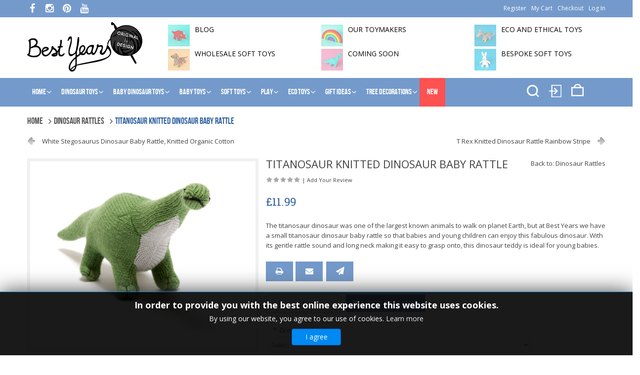

--- FILE ---
content_type: text/html; charset=utf-8
request_url: https://www.bestyears.co.uk/dinosaur-toys-1/dinosaur-rattles/titanosaur-knitted-dinosaur-rattle-info
body_size: 25206
content:
<!DOCTYPE html>
<html xmlns="http://www.w3.org/1999/xhtml" xml:lang="en-gb" lang="en-gb" dir="ltr">
    <head>
        <meta http-equiv="X-UA-Compatible" content="IE=edge">
<meta name="viewport" content="width=device-width, initial-scale=1">
		<!-- head -->
	<base href="https://www.bestyears.co.uk/dinosaur-toys-1/dinosaur-rattles/titanosaur-knitted-dinosaur-rattle-info" />
	<meta http-equiv="content-type" content="text/html; charset=utf-8" />
	<meta name="keywords" content="dinosaur toys,  wholesale dinosaur toys, Pebble toys, Wholesale Pebble, Wholesale fair trade, wholesale under the nile, wholesale toy, wholesale soft toys,wholesale baby hats, wholesale organic baby clothes, organic baby clothes wholesaler, organic toys, bespoke soft toys" />
	<meta name="rights" content="Best Years Ltd" />
	<meta name="title" content="Titanosaur Knitted Dinosaur Baby Rattle" />
	<meta name="robots" content="max-snippet:-1, max-image-preview:large, max-video-preview:-1" />
	<meta name="description" content="Knitted titanosaur dinosaur baby rattle. Ideal baby dinosaur teddy.  Suitable from birth.  Perfect new baby gift or baby shower present.  Knitted unique dinosaur toy" />
	<meta name="generator" content="Joomla! - Open Source Content Management" />
	<title>Knitted titanosaur dinosaur baby rattle - baby dinosaur teddy</title>
	<link href="https://www.bestyears.co.uk/dinosaur-toys-1/baby-dinosaur-toys/titanosaur-knitted-dinosaur-rattle-info" rel="canonical" />
	<link href="/templates/vina_bonnie/images/favicon.ico" rel="shortcut icon" type="image/vnd.microsoft.icon" />
	<link href="/templates/vina_bonnie/favicon.ico" rel="shortcut icon" type="image/vnd.microsoft.icon" />
	<link href="https://www.bestyears.co.uk/component/search/?Itemid=1357&amp;virtuemart_product_id=2801&amp;format=opensearch" rel="search" title="Search Best Years Ltd" type="application/opensearchdescription+xml" />
	<link href="/components/com_virtuemart/assets/css/chosen.css?vmver=ac814379" rel="stylesheet" type="text/css" />
	<link href="/components/com_virtuemart/assets/css/jquery.fancybox-1.3.4.css?vmver=ac814379" rel="stylesheet" type="text/css" />
	<link href="/media/system/css/modal.css?795eb0bb5104776e299997c81f425b31" rel="stylesheet" type="text/css" />
	<link href="/plugins/system/customfieldsforallbase/view/frontend/css/style.css" rel="stylesheet" type="text/css" />
	<link href="//fonts.googleapis.com/css?family=Open+Sans:300,300italic,regular,italic,600,600italic,700,700italic,800,800italic&amp;subset=latin" rel="stylesheet" type="text/css" />
	<link href="//fonts.googleapis.com/css?family=Roboto+Slab:100,300,regular,700&amp;subset=latin" rel="stylesheet" type="text/css" />
	<link href="/templates/vina_bonnie/css/bootstrap.min.css" rel="stylesheet" type="text/css" />
	<link href="/templates/vina_bonnie/css/font-awesome.min.css" rel="stylesheet" type="text/css" />
	<link href="/templates/vina_bonnie/css/material-design-iconic-font.min.css" rel="stylesheet" type="text/css" />
	<link href="/templates/vina_bonnie/css/legacy.css" rel="stylesheet" type="text/css" />
	<link href="/templates/vina_bonnie/css/template.css" rel="stylesheet" type="text/css" />
	<link href="/templates/vina_bonnie/css/presets/preset1.css" rel="stylesheet" class="preset" type="text/css" />
	<link href="/templates/vina_bonnie/css/custom.css" rel="stylesheet" type="text/css" />
	<link href="/templates/vina_bonnie/css/frontend-edit.css" rel="stylesheet" type="text/css" />
	<link href="https://www.bestyears.co.uk/modules/mod_vina_treeview_menus/assets/css/jquery.treeview.css" rel="stylesheet" type="text/css" />
	<link href="/modules/mod_jbcookies/assets/css/jbcookies.css?795eb0bb5104776e299997c81f425b31" rel="stylesheet" type="text/css" />
	<link href="/modules/mod_ut_joomstagram/assets/css/joomstagram.css" rel="stylesheet" type="text/css" />
	<link href="/modules/mod_vp_ajax_search/assets/css/module.css?ver=1.2" rel="stylesheet" type="text/css" />
	<style type="text/css">
body{font-family:Open Sans, sans-serif; font-weight:normal; }.product-price{font-family:Roboto Slab, sans-serif; font-weight:normal; }@media (min-width: 1400px) {
.container {
max-width: 1140px;
}
}#sp-top-wrapper{ background-color:#749acb;color:#ffffff; }#sp-before-header{ padding:10px 0; }#sp-header{ background-color:#749acb; }#sp-link-follow{ background-color:#f1f1f1;padding:25px 0; }#sp-bottom{ padding:60px 0; }#sp-footer{ padding:15px 0; }#feed-457 .instagram_items{margin:-0px;}#feed-457 .instagram_item{padding:0px;max-width:25%;flex: 0 0 25%;}@media(min-width:768px) and (max-width:991.98px){#feed-457 .instagram_item{max-width:33.3333333333333%;flex: 0 0 33.3333333333333%;}}@media(min-width:576px) and (max-width:767.98px){#feed-457 .instagram_item{max-width:50%;flex: 0 0 50%;}}@media(max-width:575.98px){#feed-457 .instagram_item{max-width:50%;flex: 0 0 50%;}}
.vpajaxsearch-suggestion {
	width: 25%;
}
@media (min-width: 992px) and (max-width: 1200px) {
	.vpajaxsearch-suggestion {
		width: 33.33333333%;
	}
}
@media(min-width: 768px) and (max-width: 991px) {
	.vpajaxsearch-suggestion {
		width: 50%;
	}
}
@media(max-width: 767px) {
	.vpajaxsearch-suggestion {
		width: 100%;
	}
}

	</style>
	<script type="application/json" class="joomla-script-options new">{"csrf.token":"e13fdf9a2207f383692acf304d4aade3","system.paths":{"root":"","base":""}}</script>
	<script src="/media/system/js/mootools-core.js?795eb0bb5104776e299997c81f425b31" type="text/javascript"></script>
	<script src="/media/system/js/core.js?795eb0bb5104776e299997c81f425b31" type="text/javascript"></script>
	<script src="/media/system/js/mootools-more.js?795eb0bb5104776e299997c81f425b31" type="text/javascript"></script>
	<script src="/media/system/js/modal.js?795eb0bb5104776e299997c81f425b31" type="text/javascript"></script>
	<script src="/media/jui/js/jquery.min.js?795eb0bb5104776e299997c81f425b31" type="text/javascript"></script>
	<script src="/media/jui/js/jquery-noconflict.js?795eb0bb5104776e299997c81f425b31" type="text/javascript"></script>
	<script src="/media/jui/js/jquery-migrate.min.js?795eb0bb5104776e299997c81f425b31" type="text/javascript"></script>
	<script src="https://www.bestyears.co.uk/templates/vina_bonnie/js/jquery.elevatezoom.js" type="text/javascript"></script>
	<script src="/components/com_virtuemart/assets/js/jquery-ui.min.js?vmver=1.13.2" type="text/javascript"></script>
	<script src="/components/com_virtuemart/assets/js/jquery.ui.autocomplete.html.js" type="text/javascript"></script>
	<script src="/components/com_virtuemart/assets/js/jquery.noconflict.js" async="async" type="text/javascript"></script>
	<script src="/components/com_virtuemart/assets/js/vmsite.js?vmver=ac814379" type="text/javascript"></script>
	<script src="/components/com_virtuemart/assets/js/chosen.jquery.min.js?vmver=ac814379" type="text/javascript"></script>
	<script src="/components/com_virtuemart/assets/js/vmprices.js?vmver=ac814379" type="text/javascript"></script>
	<script src="/components/com_virtuemart/assets/js/dynupdate.js?vmver=ac814379" type="text/javascript"></script>
	<script src="/components/com_virtuemart/assets/js/fancybox/jquery.fancybox-1.3.4.2.pack.js?vmver=1.3.4.2" type="text/javascript"></script>
	<script src="/components/com_virtuemart/assets/js/fancybox/jquery.fancybox-1.3.4.pack.js?vmver=ac814379" type="text/javascript"></script>
	<script src="/plugins/vmcustom/customfieldsforall/assets/js/customfields_fe.js" type="text/javascript"></script>
	<script src="https://www.bestyears.co.uk/templates/vina_bonnie/js/jquery.carouFredSel-6.1.0-packed.js" type="text/javascript"></script>
	<script src="/templates/vina_bonnie/js/bootstrap.min.js" type="text/javascript"></script>
	<script src="/templates/vina_bonnie/js/main.js" type="text/javascript"></script>
	<script src="/templates/vina_bonnie/js/bootstrap-select.min.js" type="text/javascript"></script>
	<script src="/templates/vina_bonnie/js/owl.carousel.min.js" type="text/javascript"></script>
	<script src="/templates/vina_bonnie/js/jquery.lazy.min.js" type="text/javascript"></script>
	<script src="/templates/vina_bonnie/js/menu.js" type="text/javascript"></script>
	<script src="/templates/vina_bonnie/js/vinatab.js" type="text/javascript"></script>
	<script src="/templates/vina_bonnie/js/template.js" type="text/javascript"></script>
	<script src="/templates/vina_bonnie/js/custom.js" type="text/javascript"></script>
	<script src="/templates/vina_bonnie/js/frontend-edit.js" type="text/javascript"></script>
	<script src="https://www.bestyears.co.uk/modules/mod_vina_treeview_menus/assets/js/jquery.cookie.js" type="text/javascript"></script>
	<script src="https://www.bestyears.co.uk/modules/mod_vina_treeview_menus/assets/js/jquery.treeview.js" type="text/javascript"></script>
	<script src="/modules/mod_vp_ajax_search/assets/js/ajaxsearch.min.js?ver=1.2" type="text/javascript"></script>
	<script src="/modules/mod_virtuemart_cart/assets/js/update_cart.js?vmver=ac814379" type="text/javascript"></script>
	<script type="text/javascript">

		jQuery(function($) {
			SqueezeBox.initialize({});
			initSqueezeBox();
			$(document).on('subform-row-add', initSqueezeBox);

			function initSqueezeBox(event, container)
			{
				SqueezeBox.assign($(container || document).find('a.modal').get(), {
					parse: 'rel'
				});
			}
		});

		window.jModalClose = function () {
			SqueezeBox.close();
		};

		// Add extra modal close functionality for tinyMCE-based editors
		document.onreadystatechange = function () {
			if (document.readyState == 'interactive' && typeof tinyMCE != 'undefined' && tinyMCE)
			{
				if (typeof window.jModalClose_no_tinyMCE === 'undefined')
				{
					window.jModalClose_no_tinyMCE = typeof(jModalClose) == 'function'  ?  jModalClose  :  false;

					jModalClose = function () {
						if (window.jModalClose_no_tinyMCE) window.jModalClose_no_tinyMCE.apply(this, arguments);
						tinyMCE.activeEditor.windowManager.close();
					};
				}

				if (typeof window.SqueezeBoxClose_no_tinyMCE === 'undefined')
				{
					if (typeof(SqueezeBox) == 'undefined')  SqueezeBox = {};
					window.SqueezeBoxClose_no_tinyMCE = typeof(SqueezeBox.close) == 'function'  ?  SqueezeBox.close  :  false;

					SqueezeBox.close = function () {
						if (window.SqueezeBoxClose_no_tinyMCE)  window.SqueezeBoxClose_no_tinyMCE.apply(this, arguments);
						tinyMCE.activeEditor.windowManager.close();
					};
				}
			}
		};
		
	jQuery(function($) {							
		$('.to_review, .count_review').click(function() {
			$('html, body').animate({
				scrollTop: ($('#tab-block').offset().top - 120)
			},500);									
			$('#vinaTab li').removeClass('active');
			$('#vinaTab li.tab_review').addClass('active');
			$('#vinaTabContent >div').removeClass('active');
			$('#vinaTabContent #vina-reviews').addClass('active in');
		});
	})
jQuery(document).ready(function() {
	jQuery("#zoom-image").elevateZoom();	
});//<![CDATA[ 
if (typeof Virtuemart === "undefined"){
	var Virtuemart = {};}
var vmSiteurl = 'https://www.bestyears.co.uk/' ;
Virtuemart.vmSiteurl = vmSiteurl;
var vmLang = '&lang=en';
Virtuemart.vmLang = vmLang; 
var vmLangTag = 'en';
Virtuemart.vmLangTag = vmLangTag;
var Itemid = '&Itemid=1357';
Virtuemart.addtocart_popup = "1" ; 
var vmCartError = Virtuemart.vmCartError = "There was an error while updating your cart.";
var usefancy = true; //]]>

jQuery(function($) {
	$(document).ready(function() {
      $('.view-productdetails .vmproduct-gift.productdetails .addtocart-button input').val('ADD PERSONALISED GREETING CARD £2.50');
	});
})

var sp_preloader = '0';

var sp_gotop = '1';

var sp_offanimation = 'default';

		jQuery(function($) {
			SqueezeBox.initialize({});
			initSqueezeBox();
			$(document).on('subform-row-add', initSqueezeBox);

			function initSqueezeBox(event, container)
			{
				SqueezeBox.assign($(container || document).find('a.jbcookies').get(), {
					parse: 'rel'
				});
			}
		});

		window.jModalClose = function () {
			SqueezeBox.close();
		};

		// Add extra modal close functionality for tinyMCE-based editors
		document.onreadystatechange = function () {
			if (document.readyState == 'interactive' && typeof tinyMCE != 'undefined' && tinyMCE)
			{
				if (typeof window.jModalClose_no_tinyMCE === 'undefined')
				{
					window.jModalClose_no_tinyMCE = typeof(jModalClose) == 'function'  ?  jModalClose  :  false;

					jModalClose = function () {
						if (window.jModalClose_no_tinyMCE) window.jModalClose_no_tinyMCE.apply(this, arguments);
						tinyMCE.activeEditor.windowManager.close();
					};
				}

				if (typeof window.SqueezeBoxClose_no_tinyMCE === 'undefined')
				{
					if (typeof(SqueezeBox) == 'undefined')  SqueezeBox = {};
					window.SqueezeBoxClose_no_tinyMCE = typeof(SqueezeBox.close) == 'function'  ?  SqueezeBox.close  :  false;

					SqueezeBox.close = function () {
						if (window.SqueezeBoxClose_no_tinyMCE)  window.SqueezeBoxClose_no_tinyMCE.apply(this, arguments);
						tinyMCE.activeEditor.windowManager.close();
					};
				}
			}
		};
		
	</script>
	<meta property="og:type" content="product"/>
	<meta property="og:url" content="https://www.bestyears.co.uk/dinosaur-toys-1/dinosaur-rattles/titanosaur-knitted-dinosaur-rattle-info"/>
	<meta property="og:site_name" content="Best Years Ltd"/>
	<meta property="og:image" content="https://www.bestyears.co.uk/images/stories/virtuemart/product/Titanosaur rattle.jpg"/>
	<meta property="og:description" content="The titanosaur dinosaur was one of the largest known animals to walk on planet Earth, but at Best Years we have a small titanosaur dinosaur baby rattle so that babies and young children can enjoy this fabulous dinosaur.  With its gentle rattle sound"/>
	<meta property="og:title" content="Titanosaur Knitted Dinosaur Baby Rattle"/>
	<meta property="og:locale" content="en_GB" />
	<!-- Start: Google Structured Data -->
			
<script type="application/ld+json" data-type="gsd">
{
    "@context": "https://schema.org",
    "@type": "BreadcrumbList",
    "itemListElement": [
        {
            "@type": "ListItem",
            "position": 1,
            "name": "Home",
            "item": "https://www.bestyears.co.uk/"
        },
        {
            "@type": "ListItem",
            "position": 2,
            "name": "Dinosaur Toys",
            "item": "https://www.bestyears.co.uk/"
        },
        {
            "@type": "ListItem",
            "position": 3,
            "name": "Dinosaur Rattles",
            "item": "https://www.bestyears.co.uk/dinosaur-toys-1/dinosaur-rattles"
        },
        {
            "@type": "ListItem",
            "position": 4,
            "name": "Titanosaur Knitted Dinosaur Baby Rattle",
            "item": "https://www.bestyears.co.uk/dinosaur-toys-1/dinosaur-rattles/titanosaur-knitted-dinosaur-rattle-info"
        }
    ]
}
</script>
			<!-- End: Google Structured Data -->

    
	<!-- Google tag (gtag.js) -->
<script async src="https://www.googletagmanager.com/gtag/js?id=G-VM885F2WXN"></script>
<script>
  window.dataLayer = window.dataLayer || [];
  function gtag(){dataLayer.push(arguments);}
  gtag('js', new Date());

  gtag('config', 'G-VM885F2WXN');
</script>

				<!-- BEGIN SHAREAHOLIC CODE -->
				<link rel="preload" href="https://cdn.shareaholic.net/assets/pub/shareaholic.js" as="script" />
				<meta name="shareaholic:site_id" content="b1ca6ad674a806683b2a801a1866d0aa" />
				<script data-cfasync="false" async src="https://cdn.shareaholic.net/assets/pub/shareaholic.js"></script>
				<!-- END SHAREAHOLIC CODE -->
					




	</head>
	<body class="site com-virtuemart view-productdetails no-layout no-task itemid-1357 en-gb ltr  sticky-header layout-fluid  off-canvas-menu-init">

		<div class="off-canvas-menu-wrap">
			<div class="body-innerwrapper">
				<section id="sp-top-wrapper"><div class="container"><div class="row"><div id="sp-top1" class="col-xs-6 col-md-6 col-lg-6"><div class="sp-column "><div class="module ">	
	<div class="mod-wrapper clearfix">		
				<div class="mod-content clearfix">	
			<div class="mod-inner clearfix">
				

<div class="custom"  >
	<div class="link-follow-top-content">
<ul class="link-follow-top">
<li class="first"><a class="fa fa-facebook" title="Facebook" href="https://www.facebook.com/bestyearstoys" target="_blank" rel="noopener noreferrer"><span class="hidden">fb</span></a></li>
<li><a class="fa fa-instagram" title="Instagram" href="http://www.instagram.com/bestyearsltd" target="_blank" rel="noopener noreferrer"><span class="hidden">Instagram</span></a></li>
<li><a class="fa fa-pinterest" title="Instagram" href="https://www.pinterest.co.uk/bestyearsltd/" target="_blank" rel="noopener noreferrer"><span class="hidden">PInterest</span></a></li>
<li class="hidden"><a class="fa fa-twitter" title="Twitter" href="http://www.twitter.com/bestyearsltd" target="_blank" rel="noopener noreferrer"><span class="hidden">Twitter</span></a></li>
<li><a class="fa fa-youtube" title="See our Toys being made on YouTube" href="http://www.youtube.com/user/fairtradetoys" target="_blank" rel="noopener noreferrer"><span class="hidden">YouTube</span></a></li>
</ul>
</div></div>
			</div>
		</div>
	</div>
</div>
</div></div><div id="sp-top2" class="col-md-6 col-lg-6"><div class="sp-column "><div class="module  mod_top_menu">	
	<div class="mod-wrapper clearfix">		
				<div class="mod-content clearfix">	
			<div class="mod-inner clearfix">
				<ul class="nav menu mod-list">
<li class="item-259"><a href="https://www.bestyears.co.uk/register" >Register</a></li><li class="item-260"><a href="https://www.bestyears.co.uk/my-cart" >My Cart</a></li><li class="item-261"><a href="https://www.bestyears.co.uk/checkout" >Checkout</a></li><li class="item-262"><a href="https://www.bestyears.co.uk/login" >Log In</a></li></ul>
			</div>
		</div>
	</div>
</div>
</div></div></div></div></section><section id="sp-before-header"><div class="container"><div class="row"><div id="sp-logo" class="col-xs-6 col-md-3 col-lg-3"><div class="sp-column "><div class="logo"><a href="/"><img class="sp-default-logo hidden-xs" src="/images/best_years/bestyears_logo.png" alt="Best Years Ltd"><img class="sp-retina-logo hidden-xs" src="/images/best_years/bestyears_logo.png" alt="Best Years Ltd" width="233" height="100"><img class="sp-default-logo visible-xs" src="/images/best_years/bestyears_mobile_logo.png" alt="Best Years Ltd"></a></div></div></div><div id="sp-header-block" class="col-xs-6 col-md-9 col-lg-9"><div class="sp-column "><div class="module ">	
	<div class="mod-wrapper clearfix">		
				<div class="mod-content clearfix">	
			<div class="mod-inner clearfix">
				

<div class="custom"  >
	<div class="header-block-static static-landing">
<div class="row">
<div class="col-sm-4 col-md-4">
<div class="box-tag-inner">
<div class="box-tag-inner-image"><a href="/blog" rel="alternate" data-toggle="tooltip" data-bs-toggle="tooltip" data-bs-placement="bottom" title="BLOG"><img src="/images/best_years/icons/red_triceratops_green_bg_icon.jpg" alt="Retailers looking to stock a great range of popular toys" /></a></div>
<div class="tag-inner-body hidden-xs">
<h3><a title="Our Blog" href="/blog" rel="alternate">BLOG</a></h3>
</div>
</div>
</div>
<div class="col-sm-4 col-md-4">
<div class="box-tag-inner">
<div class="box-tag-inner-image"><a href="/who-makes-our-toys" rel="alternate" data-toggle="tooltip" data-bs-toggle="tooltip" data-bs-placement="bottom" title="Our Toymakers"><img src="/images/best_years/icons/rainbow_green_bg_icon.jpg" alt="Out Toymakers" /></a></div>
<div class="tag-inner-body hidden-xs">
<h3><a title="Our toymakers" href="/who-makes-our-toys" rel="alternate">Our toymakers</a></h3>
</div>
</div>
</div>
<div class="col-sm-4 col-md-4">
<div class="box-tag-inner">
<div class="box-tag-inner-image"><a href="/eco-ethical-and-green-toys" rel="alternate" data-toggle="tooltip" data-bs-toggle="tooltip" data-bs-placement="bottom" title="Eco &amp; Ethical Toys"><img style="float: left;" src="/images/best_years/icons/grey_diplo_blue_bg_icon.jpg" alt="Large Grey Diplodicus" width="70" height="56" /></a></div>
<div class="tag-inner-body hidden-xs">
<h3><a title="Eco and Ethical Toys" href="/eco-ethical-and-green-toys" rel="alternate">Eco and Ethical Toys</a></h3>
</div>
</div>
</div>
</div>
</div></div>
			</div>
		</div>
	</div>
</div>
<div class="module ">	
	<div class="mod-wrapper clearfix">		
				<div class="mod-content clearfix">	
			<div class="mod-inner clearfix">
				

<div class="custom"  >
	<div class="header-block-static static-taglines">
<div class="row">
<div class="col-sm-4 col-md-4">
<div class="box-tag-inner">
  <div class="box-tag-inner-image"><a href="/wholesale-login" rel="alternate" data-toggle="tooltip" data-bs-toggle="tooltip" data-bs-placement="bottom" title="Wholesale soft toys"><img src="/images/best_years/icons/sausage_dog_orange_bg_icon.jpg" alt="Wholesale soft toys" /></a></div>
<div class="tag-inner-body hidden-xs">
<h3><a title="Wholesale soft toys" href="/wholesale-login" rel="alternate">Wholesale soft toys</a></h3>
</div>
</div>
</div>
<div class="col-sm-4 col-md-4">
<div class="box-tag-inner">
  <div class="box-tag-inner-image"><a href="/coming-soon" rel="alternate" data-toggle="tooltip" data-bs-toggle="tooltip" data-bs-placement="bottom" title="Coming soon"><img src="/images/best_years/icons/blue_diplo_pink_bg_icon.jpg" alt="Beautiful, design led toys" /></a></div>
<div class="tag-inner-body hidden-xs">
<h3><a title="Coming soon" href="/coming-soon" rel="alternate">Coming soon</a></h3>
</div>
</div>
</div>
<div class="col-sm-4 col-md-4">
<div class="box-tag-inner">
  <div class="box-tag-inner-image"><a href="/bespoke-toys" rel="alternate" data-toggle="tooltip" data-bs-toggle="tooltip" data-bs-placement="bottom" title="Bespoke Soft Toys"><img src="/images/best_years/icons/white_bunny_blue_bg_icon.jpg" alt="Bespoke soft toys" /></a></div>
<div class="tag-inner-body hidden-xs">
<h3><a title="Bespoke Soft Toys" href="/bespoke-toys" rel="alternate">Bespoke Soft Toys</a></h3>
</div>
</div>
</div>
</div>
</div></div>
			</div>
		</div>
	</div>
</div>
</div></div></div></div></section><header id="sp-header"><div class="container"><div class="row"><div id="sp-menu" class="col-xs-3 col-md-10 col-lg-10"><div class="sp-column ">			<div class='sp-megamenu-wrapper'>
				<a id="offcanvas-toggler" class="visible-sm visible-xs" href="#"><i class="fa fa-bars"></i></a>
				<ul class="sp-megamenu-parent menu-rotate hidden-sm hidden-xs"><li class="sp-menu-item sp-has-child"><a  href="/"  >Home</a><div class="sp-dropdown sp-dropdown-main sp-dropdown-mega sp-menu-full container" style=""><div class="sp-dropdown-inner"><div class="row"><div class="col-sm-4"><ul class="sp-mega-group"><li class="sp-menu-item sp-has-child"><a class="sp-group-title" href="/"  >Home</a><ul class="sp-mega-group-child sp-dropdown-items"><li class="sp-menu-item"><a  href="/aboutus"  >About Us</a></li><li class="sp-menu-item"><a  href="/page/contact-us"  >Contact Us</a></li><li class="sp-menu-item"><a  href="/page/quality"  >Quality</a></li><li class="sp-menu-item"><a  href="/page/wholesale-toys"  >Wholesale Toys</a></li><li class="sp-menu-item"><a  href="/page/charity"  >Charity</a></li><li class="sp-menu-item"><a  href="/page/faq"  >FAQ</a></li><li class="sp-menu-item"><a  href="/page/bespoke-soft-toys"  >Bespoke Soft Toys</a></li><li class="sp-menu-item"><a  href="/page/dinosaur-christmas-decorations"  >Dinosaur Christmas Decorations</a></li><li class="sp-menu-item"><a  href="/page/under-the-nile"  >Under the Nile</a></li><li class="sp-menu-item"><a  href="/page/fair-trade-wooden-rainbow-toys"  >Fair Trade Wooden Rainbow Toys</a></li></ul></li></ul></div><div class="col-sm-4"><div class="module ">	
	<div class="mod-wrapper clearfix">		
				<div class="mod-content clearfix">	
			<div class="mod-inner clearfix">
				

<div class="custom"  >
	<div class="mega-menu-promo"><a href="/page/wholesale-toys"><img src="/images/best_years/img_menu_home.jpg" alt="Home"> </a>
<h3><a href="/page/wholesale-toys">wholesale soft toys</a></h3>
<a href="/page/wholesale-toys"> <span class="text-muted">See more</span> </a></div></div>
			</div>
		</div>
	</div>
</div>
</div><div class="col-sm-4"><div class="module ">	
	<div class="mod-wrapper clearfix">		
				<div class="mod-content clearfix">	
			<div class="mod-inner clearfix">
				

<div class="custom"  >
	<div class="mega-menu-promo"><a href="/page/bespoke-soft-toys"><img src="/images/best_years/img_menu_home_right.jpg" alt="Home"> </a>
<h3><a href="/page/bespoke-soft-toys">BESPOKE, CUSTOM MADE AND OWN BRAND SOFT TOYS</a></h3>
<a href="/page/bespoke-soft-toys"> <span class="text-muted">See more</span> </a></div></div>
			</div>
		</div>
	</div>
</div>
</div></div></div></div></li><li class="sp-menu-item sp-has-child dinosaur-toys-menu"><a  href="/dinosaur-toys"  >Dinosaur Toys</a><div class="sp-dropdown sp-dropdown-main sp-dropdown-mega sp-menu-full container" style=""><div class="sp-dropdown-inner"><div class="row"><div class="col-sm-3"><ul class="sp-mega-group"><li class="sp-menu-item sp-has-child dinosaur-toys-menu"><a class="sp-group-title" href="/dinosaur-toys"  >Dinosaur Toys</a><ul class="sp-mega-group-child sp-dropdown-items"><li class="sp-menu-item"><a  href="/dinosaur-toys/dinosaur-soft-toys"  >Dinosaur Soft Toys</a></li><li class="sp-menu-item"><a  href="/dinosaur-toys/dinosaur-toy-friends"  >Dinosaur Toy Friends</a></li><li class="sp-menu-item"><a  href="/dinosaur-toys/large-dinosaur-toys"  >Large Dinosaur Toys</a></li><li class="sp-menu-item"><a  href="/dinosaur-toys/dinosaur-bath-toys"  >Dinosaur Bath Toys</a></li><li class="sp-menu-item"><a  href="/dinosaur-toys/wooden-dinosaur-toys"  >Wooden Dinosaur Toys</a></li><li class="sp-menu-item"><a  href="/dinosaur-toys/dinosaur-hanging-decorations"  >Dinosaur Hanging Decorations</a></li><li class="sp-menu-item"><a  href="/dinosaur-toys/corduroy-dinosaur-toys"  >Corduroy Dinosaur Toys</a></li><li class="sp-menu-item"><a  href="/dinosaur-toys/tweed-dinosaur-toys"  >Tweed Dinosaur Toys</a></li></ul></li></ul></div><div class="col-sm-3"><div class="module ">	
	<div class="mod-wrapper clearfix">		
				<div class="mod-content clearfix">	
			<div class="mod-inner clearfix">
				

<div class="custom"  >
	<div class="mega-menu-promo">
  
  <div class="product">
			<div class="spacer">				
				<div class="product-status">
					<!-- Check Product Label -->
											<div class="label-pro status-new"><span>New</span></div>																												</div>
				<!-- Image Block -->
				<div class="vm-product-media-container image-block">										
					<a href="/dinosaur-toys/dinosaur-soft-toys" target="_parent" class="double-image" title="Soft Dinosaurs Toys"><div class="pro-image first-image"><img class="browseProductImage" loading="lazy" src="/images/best_years/img_menu_dinosaurs_left.jpg" alt="Soft Dinosaurs Toys"></div><div class="pro-image second-image"><img class="browseProductImage" loading="lazy" src="/images/best_years/img_menu_dinosaurs_left_second.jpg" alt="Soft Dinosaurs Toys"></div></a>																
				</div>	
				
							</div>
		</div>
  
  
  <!--<a href="/dinosaur-toys"><img src="/images/best_years/img_menu_dinosaurs_left.jpg" alt="Soft Dinosaur Toys"> </a>-->
<h3><a href="/dinosaur-toys/dinosaur-soft-toys" target="_parent">Soft Dinosaur Toys</a></h3>
<a href="/dinosaur-toys/dinosaur-soft-toys" target="_parent"> <span class="text-muted">See more</span> </a></div></div>
			</div>
		</div>
	</div>
</div>
</div><div class="col-sm-3"><div class="module ">	
	<div class="mod-wrapper clearfix">		
				<div class="mod-content clearfix">	
			<div class="mod-inner clearfix">
				

<div class="custom"  >
	<div class="mega-menu-promo">
  
  <div class="product">
			<div class="spacer">				
				<div class="product-status">
					<!-- Check Product Label -->
											<!--<div class="label-pro status-new"><span>New</span></div>-->																												</div>
				<!-- Image Block -->
				<div class="vm-product-media-container image-block">										
					<a href="/dinosaur-toys/wooden-dinosaur-toys" target="_parent" class="double-image" title="Wooden Dinosaur Toys"><div class="pro-image first-image"><img class="browseProductImage" loading="lazy" src="/images/best_years/img_menu_dinosaurs_middle1_new.jpg" alt="Wooden Dinosaur Toys"></div><div class="pro-image second-image"><img class="browseProductImage" loading="lazy" src="/images/best_years/img_menu_dinosaurs_middle1_second_new.jpg" alt="Wooden Dinosaur Toys"></div></a>																
				</div>	
				
							</div>
		</div>
  
<!-- <div class="mega-menu-promo"><a href="/dinosaur-toys/wooden-dinosaur-toys"><img src="/images/best_years/img_menu_dinosaurs_middle1.jpg" alt="Dinosaur Toys"> </a>-->
<h3><a href="/dinosaur-toys/wooden-dinosaur-toys" target="_parent">Wooden Dinosaur Toys</a></h3>
<a href="/dinosaur-toys/wooden-dinosaur-toys" target="_parent"> <span class="text-muted">See more</span> </a></div></div>
			</div>
		</div>
	</div>
</div>
</div><div class="col-sm-3"><div class="module ">	
	<div class="mod-wrapper clearfix">		
				<div class="mod-content clearfix">	
			<div class="mod-inner clearfix">
				

<div class="custom"  >
	<div class="mega-menu-promo"><a href="/dinosaur-toys/dinosaur-hanging-decorations" target="_parent"><img src="/images/best_years/img_menu_dinosaurs_right.jpg" alt="Dinosaur hanging decorations"> </a>
<h3><a href="/dinosaur-toys/dinosaur-hanging-decorations" target="_parent">Dinosaur Hanging Decorations </a></h3>
<a href="/dinosaur-toys/dinosaur-hanging-decorations" target="_parent"> <span class="text-muted">See more</span> </a></div></div>
			</div>
		</div>
	</div>
</div>
</div></div></div></div></li><li class="sp-menu-item sp-has-child baby-dinosaur-toys-menu"><a  href="/baby-dinosaur-toys"  >Baby Dinosaur Toys</a><div class="sp-dropdown sp-dropdown-main sp-dropdown-mega sp-menu-full container" style=""><div class="sp-dropdown-inner"><div class="row"><div class="col-sm-3"><ul class="sp-mega-group"><li class="sp-menu-item sp-has-child baby-dinosaur-toys-menu"><a class="sp-group-title" href="/baby-dinosaur-toys"  >Baby Dinosaur Toys</a><ul class="sp-mega-group-child sp-dropdown-items"><li class="sp-menu-item"><a  href="/baby-dinosaur-toys/dinosaur-rattles"  >Dinosaur Rattles</a></li><li class="sp-menu-item"><a  href="/baby-dinosaur-toys/dinosaur-rattle-friends"  >Dinosaur Rattle Friends</a></li><li class="sp-menu-item"><a  href="/baby-dinosaur-toys/dinosaur-teddies"  >Dinosaur Teddies</a></li><li class="sp-menu-item"><a  href="/baby-dinosaur-toys/dinosaur-teethers"  >Dinosaur Teethers</a></li><li class="sp-menu-item"><a  href="/baby-dinosaur-toys/organic-dinosaur-toys"  >Organic Dinosaur Toys</a></li><li class="sp-menu-item"><a  href="/baby-dinosaur-toys/sensory-dinosaur-toys"  >Sensory Dinosaur Toys</a></li></ul></li></ul></div><div class="col-sm-3"><div class="module ">	
	<div class="mod-wrapper clearfix">		
				<div class="mod-content clearfix">	
			<div class="mod-inner clearfix">
				

<div class="custom"  >
	<div class="mega-menu-promo">
  
  <div class="product">
			<div class="spacer">				
				<div class="product-status">
					<!-- Check Product Label -->
											<div class="label-pro status-new"><span>New</span></div>																												</div>
				<!-- Image Block -->
				<div class="vm-product-media-container image-block">										
					<a href="/baby-dinosaur-toys/dinosaur-teddies" class="double-image" title="Dinosaur Teddies"><div class="pro-image first-image"><img class="browseProductImage" loading="lazy" src="/images/best_years/img_menu_baby_dinosaur_toys_left.jpg" alt="Dinosaur Teddies"></div><div class="pro-image second-image"><img class="browseProductImage" loading="lazy" src="/images/best_years/img_menu_baby_dinosaur_toys_left_second.jpg" alt="Dinosaur Teddies"></div></a>																
				</div>	
				
							</div>
		</div>
  
  
  <!--<a href="/baby-dinosaur-toys"><img src="/images/best_years/img_menu_baby_dinosaur_toys_left.jpg" alt="Dinosaur Teddies"> </a>-->
<h3><a href="/baby-dinosaur-toys/dinosaur-teddies">Dinosaur Teddies</a></h3>
<a href="/baby-dinosaur-toys/dinosaur-teddies"> <span class="text-muted">See more</span> </a></div></div>
			</div>
		</div>
	</div>
</div>
</div><div class="col-sm-3"><div class="module ">	
	<div class="mod-wrapper clearfix">		
				<div class="mod-content clearfix">	
			<div class="mod-inner clearfix">
				

<div class="custom"  >
	<div class="mega-menu-promo"><a href="/baby-dinosaur-toys/organic-dinosaur-toys"><img src="/images/best_years/img_menu_baby_dinosaur_toys_middle.jpg" alt="Organic Dinosaur Toys"> </a>
<h3><a href="/baby-dinosaur-toys/organic-dinosaur-toys">Organic Dinosaur Toys</a></h3>
<a href="/baby-dinosaur-toys/organic-dinosaur-toys"> <span class="text-muted">See more</span> </a></div></div>
			</div>
		</div>
	</div>
</div>
</div><div class="col-sm-3"><div class="module ">	
	<div class="mod-wrapper clearfix">		
				<div class="mod-content clearfix">	
			<div class="mod-inner clearfix">
				

<div class="custom"  >
	<div class="mega-menu-promo"><a href="/baby-dinosaur-toys/dinosaur-rattles"><img src="/images/best_years/img_menu_baby_dinosaur_toys_right.jpg" alt="Dinosaur Rattles"> </a>
<h3><a href="/baby-dinosaur-toys/dinosaur-rattles">Dinosaur Rattles</a></h3>
<a href="/baby-dinosaur-toys/dinosaur-rattles"> <span class="text-muted">See more</span> </a></div></div>
			</div>
		</div>
	</div>
</div>
</div></div></div></div></li><li class="sp-menu-item sp-has-child baby-toys-menu"><a  href="/baby-toys"  >Baby Toys</a><div class="sp-dropdown sp-dropdown-main sp-dropdown-mega sp-menu-full container" style=""><div class="sp-dropdown-inner"><div class="row"><div class="col-sm-3"><ul class="sp-mega-group"><li class="sp-menu-item sp-has-child baby-toys-menu"><a class="sp-group-title" href="/baby-toys"  >Baby Toys</a><ul class="sp-mega-group-child sp-dropdown-items"><li class="sp-menu-item"><a  href="/baby-toys/baby-soft-toys"  >Baby Soft Toys</a></li><li class="sp-menu-item"><a  href="/baby-toys/organic-baby-comforters"  >Organic Baby Comforters</a></li><li class="sp-menu-item"><a  href="/baby-toys/crochet-sensory-toys"  >Baby Sensory Toys</a></li><li class="sp-menu-item"><a  href="/baby-toys/baby-teethers"  >Baby Teethers</a></li><li class="sp-menu-item"><a  href="/baby-toys/new-baby-cards"  >New Baby Cards</a></li></ul></li></ul></div><div class="col-sm-3"><div class="module ">	
	<div class="mod-wrapper clearfix">		
				<div class="mod-content clearfix">	
			<div class="mod-inner clearfix">
				

<div class="custom"  >
	<div class="mega-menu-promo">
  
  <div class="product">
			<div class="spacer">				
				<div class="product-status">
					<!-- Check Product Label -->
											<!--<div class="label-pro status-new"><span>New</span></div>-->																												</div>
				<!-- Image Block -->
				<div class="vm-product-media-container image-block">										
					<a href="/baby-toys/baby-soft-toys" target="_parent" class="double-image" title="Baby Soft Toys"><div class="pro-image first-image"><img class="browseProductImage" loading="lazy" src="/images/best_years/img_menu_baby_toys_left_new.jpg" alt="Baby Soft Toys"></div><div class="pro-image second-image"><img class="browseProductImage" loading="lazy" src="/images/best_years/img_menu_baby_toys_left_second.jpg" alt="Baby Soft Toys"></div></a>																
				</div>	
				
							</div>
		</div>
  
<!-- <div class="mega-menu-promo"><a href="/baby-toys"><img src="/images/best_years/img_menu_baby_toys_left.jpg" alt="Baby Soft Toys"> </a>-->
<h3><a href="/baby-toys/baby-soft-toys" target="_parent">Baby Soft Toys</a></h3>
<a href="/baby-toys/baby-soft-toys" target="_parent"> <span class="text-muted">See more</span> </a></div></div>
			</div>
		</div>
	</div>
</div>
</div><div class="col-sm-3"><div class="module ">	
	<div class="mod-wrapper clearfix">		
				<div class="mod-content clearfix">	
			<div class="mod-inner clearfix">
				

<div class="custom"  >
	<div class="mega-menu-promo"><a href="/baby-toys/organic-baby-comforters"><img src="/images/best_years/img_menu_baby_toys_middle.jpg" alt="Organic Baby Comforters"> </a>
<h3><a href="/baby-toys/organic-baby-comforters">Organic Baby Comforters</a></h3>
<a href="/baby-toys/organic-baby-comforters"> <span class="text-muted">See more</span> </a></div></div>
			</div>
		</div>
	</div>
</div>
</div><div class="col-sm-3"><div class="module ">	
	<div class="mod-wrapper clearfix">		
				<div class="mod-content clearfix">	
			<div class="mod-inner clearfix">
				

<div class="custom"  >
	<div class="mega-menu-promo"><a href="/baby-toys/new-baby-cards"><img src="/images/best_years/img_menu_baby_toys_right.jpg" alt="New Baby Cards"> </a>
<h3><a href="/baby-toys/new-baby-cards">New Baby Cards</a></h3>
<a href="/baby-toys/new-baby-cards"> <span class="text-muted">See more</span> </a></div></div>
			</div>
		</div>
	</div>
</div>
</div></div></div></div></li><li class="sp-menu-item sp-has-child soft-toys-menu"><a  href="/soft-toys"  >Soft Toys</a><div class="sp-dropdown sp-dropdown-main sp-dropdown-mega sp-menu-full container" style=""><div class="sp-dropdown-inner"><div class="row"><div class="col-sm-3"><ul class="sp-mega-group"><li class="sp-menu-item sp-has-child soft-toys-menu"><a class="sp-group-title" href="/soft-toys"  >Soft Toys</a><ul class="sp-mega-group-child sp-dropdown-items"><li class="sp-menu-item"><a  href="/soft-toys/dog-soft-toys"  >Dog Soft Toys</a></li><li class="sp-menu-item"><a  href="/soft-toys/octopus-teddy-and-friends"  >Octopus Teddy &amp; Friends</a></li><li class="sp-menu-item"><a  href="/soft-toys/bird-toys"  >Bird Toys</a></li><li class="sp-menu-item"><a  href="/soft-toys/farmyard-toys"  >Farmyard Toys</a></li><li class="sp-menu-item"><a  href="/soft-toys/elephant-teddies-and-friends"  >Elephant Teddies &amp; Friends</a></li><li class="sp-menu-item"><a  href="/soft-toys/teddy-bears"  >Teddy Bears &amp; Soft Dolls</a></li><li class="sp-menu-item"><a  href="/soft-toys/tweed-soft-toys"  >Tweed Soft Toys</a></li></ul></li></ul></div><div class="col-sm-3"><div class="module ">	
	<div class="mod-wrapper clearfix">		
				<div class="mod-content clearfix">	
			<div class="mod-inner clearfix">
				

<div class="custom"  >
	<div class="mega-menu-promo"><a href="/soft-toys/dog-soft-toys"><img src="/images/best_years/img_menu_soft_toys_left.jpg" alt="Dog Soft Toys"> </a>
<h3><a href="/soft-toys/dog-soft-toys">Dog Soft Toys</a></h3>
<a href="/soft-toys/dog-soft-toys"> <span class="text-muted">See more</span> </a></div></div>
			</div>
		</div>
	</div>
</div>
</div><div class="col-sm-3"><div class="module ">	
	<div class="mod-wrapper clearfix">		
				<div class="mod-content clearfix">	
			<div class="mod-inner clearfix">
				

<div class="custom"  >
	<div class="mega-menu-promo"><a href="/soft-toys/bird-toys"><img src="/images/best_years/img_menu_soft_toys_middle.jpg" alt="Bird Soft Toys"> </a>
<h3><a href="/soft-toys/bird-toys">Bird Toys</a></h3>
<a href="/soft-toys/bird-toys"> <span class="text-muted">See more</span> </a></div></div>
			</div>
		</div>
	</div>
</div>
</div><div class="col-sm-3"><div class="module ">	
	<div class="mod-wrapper clearfix">		
				<div class="mod-content clearfix">	
			<div class="mod-inner clearfix">
				

<div class="custom"  >
	<div class="mega-menu-promo"><a href="/soft-toys/farmyard-toys"><img src="/images/best_years/img_menu_soft_toys_right.jpg" alt="Farmyard Soft Toys"> </a>
<h3><a href="/soft-toys/farmyard-toys">Farmyard Toys</a></h3>
<a href="/soft-toys/farmyard-toys"> <span class="text-muted">See more</span> </a></div></div>
			</div>
		</div>
	</div>
</div>
</div></div></div></div></li><li class="sp-menu-item sp-has-child play-menu"><a  href="/play"  >Play</a><div class="sp-dropdown sp-dropdown-main sp-dropdown-mega sp-menu-full container" style=""><div class="sp-dropdown-inner"><div class="row"><div class="col-sm-3"><ul class="sp-mega-group"><li class="sp-menu-item sp-has-child play-menu"><a class="sp-group-title" href="/play"  >Play</a><ul class="sp-mega-group-child sp-dropdown-items"><li class="sp-menu-item"><a  href="/play/wooden-toys"  >Wooden Toys</a></li><li class="sp-menu-item"><a  href="/play/london-toys"  >London Toys</a></li><li class="sp-menu-item"><a  href="/play/bathtime-toys"  >Bathtime Toys</a></li><li class="sp-menu-item"><a  href="/play/rainbow-toys"  >Rainbow Toys</a></li><li class="sp-menu-item"><a  href="/play/scottish-inspired-toys"  >Scottish Inspired Toys</a></li><li class="sp-menu-item"><a  href="/play/space-toys"  >Space Toys</a></li><li class="sp-menu-item"><a  href="/play/stem-toys"  >STEM Toys</a></li><li class="sp-menu-item"><a  href="/play/bag-charms"  >Bag charms</a></li></ul></li></ul></div><div class="col-sm-3"><div class="module ">	
	<div class="mod-wrapper clearfix">		
				<div class="mod-content clearfix">	
			<div class="mod-inner clearfix">
				

<div class="custom"  >
	<div class="mega-menu-promo"><a href="/play/rainbow-toys"><img src="/images/best_years/img_menu_play_left.jpg" alt="Rainbow Toys"> </a>
<h3><a href="/play/rainbow-toys">Rainbow Toys</a></h3>
<a href="/play/rainbow-toys"> <span class="text-muted">See more</span> </a></div></div>
			</div>
		</div>
	</div>
</div>
</div><div class="col-sm-3"><div class="module ">	
	<div class="mod-wrapper clearfix">		
				<div class="mod-content clearfix">	
			<div class="mod-inner clearfix">
				

<div class="custom"  >
	<div class="mega-menu-promo"><a href="/play/london-toys"><img src="/images/best_years/img_menu_play_middle1.jpg" alt="London Toys"> </a>
<h3><a href="/play/london-toys">London Toys</a></h3>
<a href="/play/london-toys"> <span class="text-muted">See more</span> </a></div></div>
			</div>
		</div>
	</div>
</div>
</div><div class="col-sm-3"><div class="module ">	
	<div class="mod-wrapper clearfix">		
				<div class="mod-content clearfix">	
			<div class="mod-inner clearfix">
				

<div class="custom"  >
	<div class="mega-menu-promo"><a href="/play/bathtime-toys"><img src="/images/best_years/img_menu_play_middle2.jpg" alt="Bathtime Toys"> </a>
<h3><a href="/play/bathtime-toys">Bathtime Toys</a></h3>
<a href="/play/bathtime-toys"> <span class="text-muted">See more</span> </a></div></div>
			</div>
		</div>
	</div>
</div>
</div></div></div></div></li><li class="sp-menu-item sp-has-child eco-toys-menu"><a  href="/eco-toys"  >Eco Toys</a><div class="sp-dropdown sp-dropdown-main sp-dropdown-mega sp-menu-full container" style=""><div class="sp-dropdown-inner"><div class="row"><div class="col-sm-3"><ul class="sp-mega-group"><li class="sp-menu-item sp-has-child eco-toys-menu"><a class="sp-group-title" href="/eco-toys"  >Eco Toys</a><ul class="sp-mega-group-child sp-dropdown-items"><li class="sp-menu-item"><a  href="/eco-toys/fair-trade-toys"  >Fair Trade Toys</a></li><li class="sp-menu-item"><a  href="/eco-toys/organic-toys"  >Organic Toys</a></li><li class="sp-menu-item"><a  href="/eco-toys/organic-baby-toys"  >Organic Baby Toys</a></li><li class="sp-menu-item"><a  href="/eco-toys/handmade-toys"  >Handmade Toys</a></li><li class="sp-menu-item"><a  href="/eco-toys/sustainable-toys"  >Sustainable Toys</a></li></ul></li></ul></div><div class="col-sm-3"><div class="module ">	
	<div class="mod-wrapper clearfix">		
				<div class="mod-content clearfix">	
			<div class="mod-inner clearfix">
				

<div class="custom"  >
	<div class="mega-menu-promo"><a href="/eco-toys/organic-toys"><!-- <img src="/images/best_years/img_menu_eco_toys_left.jpg" alt="Organic Toys"> --><img src="/images/best_years/img_menu_soft_toys_middle.jpg" alt="Organic Toys"> </a>
<h3><a href="/eco-toys/organic-toys">Organic Toys</a></h3>
<a href="/eco-toys/organic-toys"> <span class="text-muted">See more</span> </a></div></div>
			</div>
		</div>
	</div>
</div>
</div><div class="col-sm-3"><div class="module ">	
	<div class="mod-wrapper clearfix">		
				<div class="mod-content clearfix">	
			<div class="mod-inner clearfix">
				

<div class="custom"  >
	<div class="mega-menu-promo">
  
  <div class="product">
			<div class="spacer">				
				<div class="product-status">
					<!-- Check Product Label -->
											<!--<div class="label-pro status-new"><span>New</span></div>-->																												</div>
				<!-- Image Block -->
				<div class="vm-product-media-container image-block">										
					<a href="/eco-toys/fair-trade-toys" target="_parent" class="double-image" title="Fair Trade Toys"><div class="pro-image first-image"><img class="browseProductImage" loading="lazy" src="/images/best_years/img_menu_eco_toys_middle_new.jpg" alt="Fair Trade Toys"></div><div class="pro-image second-image"><img class="browseProductImage" loading="lazy" src="/images/best_years/img_menu_eco_toys_middle_second_new.jpg" alt="Fair Trade Toys"></div></a>																
				</div>	
				
							</div>
		</div>
  
<!-- <div class="mega-menu-promo"><a href="/eco-toys/fair-trade-toys"><img src="/images/best_years/img_menu_eco_toys_middle.jpg" alt="Fair Trade Toys"> </a>-->
<h3><a href="/eco-toys/fair-trade-toys" target="_parent">Fair Trade Toys</a></h3>
<a href="/eco-toys/fair-trade-toys" target="_parent"> <span class="text-muted">See more</span> </a></div></div>
			</div>
		</div>
	</div>
</div>
</div><div class="col-sm-3"><div class="module ">	
	<div class="mod-wrapper clearfix">		
				<div class="mod-content clearfix">	
			<div class="mod-inner clearfix">
				

<div class="custom"  >
	<div class="mega-menu-promo"><a href="/eco-toys/organic-baby-toys"><img src="/images/best_years/img_menu_eco_toys_right.jpg" alt="Organic Baby Toys"> </a>
<h3><a href="/eco-toys/organic-baby-toys">Organic Baby Toys</a></h3>
<a href="/eco-toys/organic-baby-toys"> <span class="text-muted">See more</span> </a></div></div>
			</div>
		</div>
	</div>
</div>
</div></div></div></div></li><li class="sp-menu-item sp-has-child gift-ideas-menu"><a  href="/gift-ideas"  >Gift Ideas</a><div class="sp-dropdown sp-dropdown-main sp-dropdown-mega sp-menu-full container" style=""><div class="sp-dropdown-inner"><div class="row"><div class="col-sm-3"><ul class="sp-mega-group"><li class="sp-menu-item sp-has-child gift-ideas-menu"><a class="sp-group-title" href="/gift-ideas"  >Gift Ideas</a><ul class="sp-mega-group-child sp-dropdown-items"><li class="sp-menu-item"><a  href="/gift-ideas/baby-shower-gifts"  >Baby Shower Gifts</a></li><li class="sp-menu-item"><a  href="/gift-ideas/new-baby-gifts"  >New Baby Gifts</a></li><li class="sp-menu-item"><a  href="/gift-ideas/vegan-baby-gifts"  >Vegan Baby Gifts</a></li><li class="sp-menu-item"><a  href="/gift-ideas/letterbox-gifts"  >Letterbox Gifts</a></li><li class="sp-menu-item"><a  href="/gift-ideas/unusual-christmas-decorations"  >Xmas Decorations</a></li><li class="sp-menu-item"><a  href="/gift-ideas/fun-tree-decorations"  >Fun Tree Decorations</a></li><li class="sp-menu-item"><a  href="/gift-ideas/gifts-under-10"  >Gifts Under £10</a></li><li class="sp-menu-item"><a  href="/gift-ideas/last-chance-to-buy"  >Last Chance to Buy</a></li><li class="sp-menu-item"><a  href="/gift-ideas/anatomy-gifts"  >Anatomy Gifts</a></li></ul></li></ul></div><div class="col-sm-3"><div class="module ">	
	<div class="mod-wrapper clearfix">		
				<div class="mod-content clearfix">	
			<div class="mod-inner clearfix">
				

<div class="custom"  >
	<div class="mega-menu-promo"><a href="/gift-ideas/new-baby-gifts"><img src="/images/best_years/img_menu_gift_ideas_left.jpg" alt="New Baby Gifts"> </a>
<h3><a href="/gift-ideas/new-baby-gifts">New Baby Gifts</a></h3>
<a href="/gift-ideas/new-baby-gifts"> <span class="text-muted">See more</span> </a></div></div>
			</div>
		</div>
	</div>
</div>
</div><div class="col-sm-3"><div class="module ">	
	<div class="mod-wrapper clearfix">		
				<div class="mod-content clearfix">	
			<div class="mod-inner clearfix">
				

<div class="custom"  >
	<div class="mega-menu-promo"><a href="/gift-ideas/vegan-baby-gifts"><img src="/images/best_years/img_menu_gift_ideas_middle1.jpg" alt="Vegan Baby Gifts"> </a>
<h3><a href="/gift-ideas/vegan-baby-gifts">Vegan Baby Gifts</a></h3>
<a href="/gift-ideas/vegan-baby-gifts"> <span class="text-muted">See more</span> </a></div></div>
			</div>
		</div>
	</div>
</div>
</div><div class="col-sm-3"><div class="module ">	
	<div class="mod-wrapper clearfix">		
				<div class="mod-content clearfix">	
			<div class="mod-inner clearfix">
				

<div class="custom"  >
	<div class="mega-menu-promo"><a href="/gift-ideas/fun-tree-decorations"><img src="/images/best_years/img_menu_gift_ideas_middle2.jpg" alt="Fun Tree Decorations"> </a>
<h3><a href="/gift-ideas/fun-tree-decorations">Fun Tree Decorations</a></h3>
<a href="/gift-ideas/fun-tree-decorations"> <span class="text-muted">See more</span> </a></div></div>
			</div>
		</div>
	</div>
</div>
</div></div></div></div></li><li class="sp-menu-item sp-has-child tree-decorations-menu"><a  href="/tree-decorations"  >Tree Decorations</a><div class="sp-dropdown sp-dropdown-main sp-dropdown-mega sp-menu-full container" style=""><div class="sp-dropdown-inner"><div class="row"><div class="col-sm-3"><ul class="sp-mega-group"><li class="sp-menu-item sp-has-child tree-decorations-menu"><a class="sp-group-title" href="/tree-decorations"  >Tree Decorations</a><ul class="sp-mega-group-child sp-dropdown-items"><li class="sp-menu-item"><a  href="/tree-decorations/fun-hanging-decorations"  >Fun Hanging Decorations</a></li><li class="sp-menu-item"><a  href="/tree-decorations/christmas-decorations"  >Christmas Decorations</a></li><li class="sp-menu-item"><a  href="/tree-decorations/halloween-decorations"  >Halloween Decorations</a></li><li class="sp-menu-item"><a  href="/tree-decorations/spring-decorations"  >Spring Decorations</a></li><li class="sp-menu-item"><a  href="/tree-decorations/bag-charms"  >Bag Charms</a></li></ul></li></ul></div><div class="col-sm-3"><div class="module ">	
	<div class="mod-wrapper clearfix">		
				<div class="mod-content clearfix">	
			<div class="mod-inner clearfix">
				

<div class="custom"  >
	<div class="mega-menu-promo"><a href="/tree-decorations/christmas-decorations"><img src="/images/best_years/img_menu_tree_decorations_left.jpg" alt="Christmas Decorations"> </a>
<h3><a href="/tree-decorations/christmas-decorations">Christmas Decorations</a></h3>
<a href="/tree-decorations/christmas-decorations"> <span class="text-muted">See more</span> </a></div></div>
			</div>
		</div>
	</div>
</div>
</div><div class="col-sm-3"><div class="module ">	
	<div class="mod-wrapper clearfix">		
				<div class="mod-content clearfix">	
			<div class="mod-inner clearfix">
				

<div class="custom"  >
	<div class="mega-menu-promo"><a href="/tree-decorations/halloween-decorations"><img src="/images/best_years/img_menu_tree_decorations_middle.jpg" alt="Halloween Decorations"> </a>
<h3><a href="/tree-decorations/halloween-decorations">Halloween Decorations</a></h3>
<a href="/tree-decorations/halloween-decorations"> <span class="text-muted">See more</span> </a></div></div>
			</div>
		</div>
	</div>
</div>
</div><div class="col-sm-3"><div class="module ">	
	<div class="mod-wrapper clearfix">		
				<div class="mod-content clearfix">	
			<div class="mod-inner clearfix">
				

<div class="custom"  >
	<div class="mega-menu-promo"><a href="/tree-decorations/fun-hanging-decorations"><img src="/images/best_years/img_menu_tree_decorations_right.jpg" alt="Fun Hanging Decorations"> </a>
<h3><a href="/tree-decorations/fun-hanging-decorations">Fun Hanging Decorations</a></h3>
<a href="/tree-decorations/fun-hanging-decorations"> <span class="text-muted">See more</span> </a></div></div>
			</div>
		</div>
	</div>
</div>
</div></div></div></div></li><li class="sp-menu-item sticker-base"><a  href="/new"  >NEW</a></li></ul>			</div>
		</div></div><div id="sp-search" class="col-xs-9 col-md-2 col-lg-2"><div class="sp-column "><div class="navbar navbar-offcanvas search-header">	<div class="navbar-offcanvas-modules " data-align="check"><div class="phone-mod-icon inline-block hidden-lg">	<a href="mailto:sales@bestyears.co.uk" class="color-base empty">		<span class="_header_icons"><svg xmlns="http://www.w3.org/2000/svg" xmlns:xlink="http://www.w3.org/1999/xlink" viewBox="0 0 32 32" version="1.1">
<g id="surface1">
<path fill="currentColor" style=" " d="M 3 8 L 3 26 L 29 26 L 29 8 Z M 7.3125 10 L 24.6875 10 L 16 15.78125 Z M 5 10.875 L 15.4375 17.84375 L 16 18.1875 L 16.5625 17.84375 L 27 10.875 L 27 24 L 5 24 Z " stroke="white" stroke-width="1.25"></path>
</g>
</svg></span>	</a></div><div class="search-mod-icon inline-block header-add-margin">	<a href="#" class="color-base show-header-search">		<span class="_header_icons"><svg viewBox="0 0 17 17"><title>Search</title><path fill="currentColor" fill-rule="nonzero" d="M7.65 15.3a7.65 7.65 0 1 1 5.997-2.9c-.01.012 3.183 3.297 3.183 3.297l-1.22 1.18s-3.144-3.283-3.154-3.275A7.618 7.618 0 0 1 7.65 15.3zm0-2a5.65 5.65 0 1 0 0-11.3 5.65 5.65 0 0 0 0 11.3z" data-reactid="44"></path></svg>	</a></div><div class="account-mod-icon inline-block ">	<a href="/login" class="color-base"  data-bs-toggle="tooltip" data-bs-placement="bottom" title="Login">		<span class="_header_icons"><svg xmlns="http://www.w3.org/2000/svg" viewBox="0 0 50 50">
    <path fill="#fff" style=" " d="M 13 0 C 11.355541 0 10 1.3544268 10 3 L 10 22 L 12 22 L 12 3 C 12 2.4355732 12.436459 2 13 2 L 47 2 C 47.563541 2 48 2.4355732 48 3 L 48 47 C 48 47.562937 47.562937 48 47 48 L 13 48 C 12.437063 48 12 47.562937 12 47 L 12 28 L 10 28 L 10 47 C 10 48.645063 11.354937 50 13 50 L 47 50 C 48.645063 50 50 48.645063 50 47 L 50 3 C 50 1.3544268 48.644459 0 47 0 L 13 0 z M 22.042969 13.099609 A 1.0001 1.0001 0 0 0 21.347656 14.816406 L 30.529297 24 L 1 24 A 1.0001 1.0001 0 1 0 1 26 L 30.529297 26 L 21.345703 35.183594 A 1.0001 1.0001 0 1 0 22.759766 36.597656 L 34.357422 25 L 22.761719 13.402344 A 1.0001 1.0001 0 0 0 22.042969 13.099609 z" stroke="white" stroke-width="2.5"></path>
</svg></span>	</a></div><div class="mini-cart-mod inline-block header-add-margin">
<!-- Virtuemart 2 Ajax Card -->
<div class="vmCartModule " id="vmCartModule">
			<div class="block-mini-cart">
			<!-- <div class="pull-left icon-carts">
				<i class="fa fa-shopping-cart"></i>
			</div> -->  
			
			<span class="_header_icons"><svg id="svgCart" xmlns="http://www.w3.org/2000/svg" viewBox="0 0 20 20">
    <path id="cart" fill="#FFF" fill-rule="nonzero" d="M18 17.987V7H2v11l16-.013zM4.077 5A5.996 5.996 0 0 1 10 0c2.973 0 5.562 2.162 6.038 5H20v14.986L0 20V5h4.077zm9.902-.005C13.531 3.275 11.86 2 10 2 8.153 2 6.604 3.294 6.144 4.995c.92 0 7.654.03 7.835 0z"></path>
</svg></span><span class="_cartCount total_product_count total_products"></span>
						<div class="mini-cart media-body">
				<!-- <div class="mini-cart-title">
					<h3 class="header"></h3>
					<div class="total_products">
											</div>	
				</div>
				-->
				<div id="hiddencontainer" class="hiddencontainer" style=" display: none; ">
					<div class="vmcontainer">
						<div class="product_row">
							<span class="quantity"></span>&nbsp;x&nbsp;<span class="product_name"></span>

													<div class="subtotal_with_tax" style="float: right;"></div>
												<div class="customProductData"></div><br>
						</div>
					</div>
				</div>
				<div class="mini-cart-content">	
					<div class="vm_cart_products">
						<div class="vmcontainer">
															<p class="empty">You have no items in your shopping cart.</p>
													</div>
					</div>			
					<div class="total">						
						Total <strong>£0.00</strong>						
					</div>			
					<div class="show_cart">
												<a class="details" style="float:right;" href="/my-cart" rel="nofollow" >Show Cart</a>					</div>
					<div style="clear:both;"></div>
					<div class="payments_signin_button" ></div>
				</div>
			</div>			
		</div>					
		<noscript>
		Please wait	</noscript>
</div></div>	</div></div></div></div></div><div class="header-search">	<div class="header-search-inner"><div class="search">
	<form action="/results,1-12?search=true" data-action="/component/ajax/?module=vp_ajax_search&amp;method=get&amp;format=json&amp;Itemid=1357" class="vpajaxsearch-line-loader" method="get" data-searchform>
					<div class="vpajaxsearch-loader-wrapper"><div class="vpajaxsearch-loader"></div></div>
				<label for="mod-vp-ajax-search-searchword" class="sr-only"></label>
		<input type="search" name="keyword" id="mod-vp-ajax-search-searchword" class="form-control search-query input-lg" value="" placeholder="Search products ..." autocomplete="off" data-ajaxsearch="true" data-foundtext="Products Found" data-viewalltext="View All" data-limit="12" data-catid="0" data-minchars="3" />
					<input type="hidden" name="option" value="com_virtuemart" />
					<input type="hidden" name="view" value="category" />
					<input type="hidden" name="limitstart" value="0" />
					<input type="hidden" name="virtuemart_category_id" value="0" />
			</form>
</div>		<a href="#" class="close-header-search light-link pull-right"><i class="fa fa-times fa-2x"></i></a>	</div></div></div></header><section id="sp-page-title"><div class="row"><div id="sp-breadcrumb" class="col-md-12 col-lg-12"><div class="sp-column "><div class="module  container">	
	<div class="mod-wrapper clearfix">		
				<div class="mod-content clearfix">	
			<div class="mod-inner clearfix">
				
<ul itemscope itemtype="https://schema.org/BreadcrumbList" class="breadcrumb container">
					
				<li itemprop="itemListElement" itemscope itemtype="https://schema.org/ListItem">
									<a itemprop="item" href="/" class="pathway"><span itemprop="name">Home</span></a>
				
									<span class="divider">
						<img src="/media/system/images/arrow.png" alt="" />					</span>
								<meta itemprop="position" content="1">
			</li>
					<li itemprop="itemListElement" itemscope itemtype="https://schema.org/ListItem">
									<a itemprop="item" href="/dinosaur-toys-1/dinosaur-rattles" class="pathway"><span itemprop="name">Dinosaur Rattles</span></a>
				
									<span class="divider">
						<img src="/media/system/images/arrow.png" alt="" />					</span>
								<meta itemprop="position" content="3">
			</li>
					<li itemprop="itemListElement" itemscope itemtype="https://schema.org/ListItem" class="active">
				<span itemprop="name">
					Titanosaur Knitted Dinosaur Baby Rattle				</span>
				<meta itemprop="position" content="4">
			</li>
		</ul>
			</div>
		</div>
	</div>
</div>
</div></div></div></section><section id="sp-main-body"><div class="container"><div class="row"><div id="sp-component" class="col-lg-12"><div class="sp-column "><div id="system-message-container">
	</div>
<div id="bd_results" role="region" aria-live="polite">
                <div id="cf_res_ajax_loader"></div>
                    <div class="productdetails-view productdetails">
            <div class="product-neighbours">
	    <a href="/dinosaur-toys-1/dinosaur-rattles/white-stegosaurus-dinosaur-baby-rattle-info" rel="prev" class="previous-page" data-dynamic-update="1">White Stegosaurus Dinosaur Baby Rattle, Knitted Organic Cotton</a><a href="/dinosaur-toys-1/dinosaur-rattles/knitted-multi-stripe-small-t-rex-rattle-info" rel="next" class="next-page" data-dynamic-update="1">T Rex Knitted Dinosaur Rattle Rainbow Stripe </a>    	<div class="clear"></div>
        </div>
    
    <div class="vm-product-container">
				<!-- 12MAR2019 : Product Stock Status for low stock items -->
						<div class="product-status">
			<!-- Check Product Label -->
																							</div>
		<!-- Image Block -->		
		<div class="vm-product-media-container">
				<div class="main-image">
		<a  data-rel='vm-additional-images' href="https://www.bestyears.co.uk/images/stories/virtuemart/product/Titanosaur rattle.jpg"><img  id="zoom-image"  loading="lazy"  src="/images/stories/virtuemart/product/Titanosaur rattle.jpg"  /></a>				<div class="clear"></div>
	</div>
				
						<div id="product-additional-images" class="additional-images">
	<div class="owl-carousel owl-theme">
					<div class="floatleft">
				<img  class="product-image" style="cursor: pointer"  loading="lazy"  src="/images/stories/virtuemart/product/resized/Titanosaur rattle_0x250.jpg"  alt="Titanosaur rattle"  /><a href="/images/stories/virtuemart/product/Titanosaur rattle.jpg"  class="product-image image-0" style="display:none;" title="" rel="vm-additional-images"></a>			</div>
					<div class="floatleft">
				<img  class="product-image" style="cursor: pointer"  loading="lazy"  src="/images/stories/virtuemart/product/resized/Titanosaur toy and rattle7_0x250.jpg"  alt="Titanosaur toy and rattle7"  /><a href="/images/stories/virtuemart/product/Titanosaur toy and rattle7.jpg"  class="product-image image-1" style="display:none;" title="" rel="vm-additional-images"></a>			</div>
			</div>
</div>
<script type="text/javascript">
jQuery(document).ready(function($) {
	$("#product-additional-images .owl-carousel").owlCarousel({
		items : 	3,
		margin: 	20,
		loop: 		true,
		rtl: 		false,
		nav:		true,
		navText: 	["<i class='fa fa-angle-left'></i>", "<i class='fa fa-angle-right'></i>"],
		dots: 		false,
		responsive:	{
			0:		{items: 2},
			480:	{items: 3},
			768:	{items: 3},
			992:	{items: 3},
			1200:	{items: 3}
		}
	});
})
</script>			
					</div>

		<div class="vm-product-details-container">
			<div class="vm-product-details-inner spacer-buy-area">
								
								
				<div class="back-to-category">
					<a href="/dinosaur-toys-1/dinosaur-rattles" class="product-details" title="Dinosaur Rattles">Back to: Dinosaur Rattles</a>
				</div>

								<div class="product-name">
						<h1>Titanosaur Knitted Dinosaur Baby Rattle</h1>
				</div>
								
											
												<div class="vm-product-rating-container">
							<div class="ratingbox dummy" title="Not Rated Yet" >
		</div>
		
									
					<span class="separator">|</span>
					<span class="add_review"><a href="javascript:void(0)" class="to_review">Add Your Review</a></span>
				</div>
				
									
				
																				<div class="spacer-buy-area">
										<div class="vm-prices-block">
					<div class="product-price">
	<div class="PricesalesPrice vm-display vm-price-value"><span class="vm-price-desc">Sales price </span><span class="PricesalesPrice">£11.99</span></div><div class="vm-display vm-price-value"><span class="rrpText">&nbsp;</span></div></div>					</div>
					<div class="product-type-block">
										</div>
				</div>							
				
													<div class="product-short-description">
					The titanosaur dinosaur was one of the largest known animals to walk on planet Earth, but at Best Years we have a small titanosaur dinosaur baby rattle so that babies and young children can enjoy this fabulous dinosaur.  With its gentle rattle sound and long neck making it easy to grasp onto, this dinosaur teddy is ideal for young babies.					</div>
													<script   id="updateChosen-js" type="text/javascript" >//<![CDATA[ 
if (typeof Virtuemart === "undefined")
	var Virtuemart = {};
	Virtuemart.updateChosenDropdownLayout = function() {
		var vm2string = {editImage: 'edit image',select_all_text: 'Select all',select_some_options_text: 'Available for all', width: '100%'};
		jQuery("select.vm-chzn-select").chosen({enable_select_all: true,select_all_text : vm2string.select_all_text,select_some_options_text:vm2string.select_some_options_text,disable_search_threshold: 5, width:vm2string.width});
		//console.log("updateChosenDropdownLayout");
	}
	jQuery(document).ready( function() {
		Virtuemart.updateChosenDropdownLayout($);
	}); //]]>
</script><script   id="updDynamicListeners-js" type="text/javascript" >//<![CDATA[ 
jQuery(document).ready(function() { // GALT: Start listening for dynamic content update.
	// If template is aware of dynamic update and provided a variable let's
	// set-up the event listeners.
	if (Virtuemart.container)
		Virtuemart.updateDynamicUpdateListeners();

}); //]]>
</script><script   id="ready.vmprices-js" type="text/javascript" >//<![CDATA[ 
jQuery(document).ready(function($) {

		Virtuemart.product($("form.product"));
}); //]]>
</script><script   id="popups-js" type="text/javascript" > //<![CDATA[
	jQuery(document).ready(function($) {
		
			$('a.ask-a-question, a.printModal, a.recommened-to-friend, a.manuModal').click(function(event){
              event.preventDefault();
		      $.fancybox({
		        href: $(this).attr('href'),
		        type: 'iframe',
		        height: 550
		        });
		      });
			
	});
//]]> </script><script   id="imagepopup-js" type="text/javascript" >//<![CDATA[ 
jQuery(document).ready(function() {
	Virtuemart.updateImageEventListeners()
});
Virtuemart.updateImageEventListeners = function() {
	jQuery("a[rel=vm-additional-images]").fancybox({
		"titlePosition" 	: "inside",
		"transitionIn"	:	"elastic",
		"transitionOut"	:	"elastic"
	});
	jQuery(".additional-images a.product-image.image-0").removeAttr("rel");
	jQuery(".additional-images img.product-image").click(function() {
		jQuery(".additional-images a.product-image").attr("rel","vm-additional-images" );
		jQuery(this).parent().children("a.product-image").removeAttr("rel");
		var src = jQuery(this).parent().children("a.product-image").attr("href");
		jQuery(".main-image img").attr("src",src);
		jQuery(".main-image img").attr("alt",this.alt );
		jQuery(".main-image a").attr("href",src );
		jQuery(".main-image a").attr("title",this.alt );
		jQuery(".main-image .vm-img-desc").html(this.alt);
		// ersd.net added for handling additional images
		jQuery(".zoomContainer").remove();
		//jQuery("#elevate-zoom").removeData("elevateZoom");
		jQuery("#zoom-image").elevateZoom();
		
		});
	} //]]>
</script>													<div class="icons">
										<a class="print printModal fa fa-print hasTooltip" data-toggle="tooltip" href="/shop/titanosaur-knitted-dinosaur-rattle-info?tmpl=component&amp;print=1" rel="nofollow" data-toggle="tooltip" data-original-title="Print Product">
						<span>Print</span>
					</a>										
					<a class="email-friend recommened-to-friend fa fa-envelope hasTooltip" data-toggle="tooltip" href="/dinosaur-toys-1/dinosaur-rattles/titanosaur-knitted-dinosaur-rattle-info?task=recommend&amp;tmpl=component" rel="nofollow" data-toggle="tooltip" data-original-title="Email to a Friend">
						<span>Email</span>
					</a>
											
						<a class="ask-a-question fa fa-send hasTooltip" data-toggle="tooltip" href="/dinosaur-toys-1/dinosaur-rattles/titanosaur-knitted-dinosaur-rattle-info?task=askquestion&tmpl=component" rel="nofollow" data-toggle="tooltip" data-original-title="Ask a question about this product" ><span>Ask a question about this product</span></a>					
										<div class="clear"></div>
					</div>
										
				
								
				<!-- NOT REQUIRED 
				<span class="showbundle-button">
					<a class="showbundles showbundle-button fa fa-star hasTooltip" data-toggle="tooltip" title="Bundles Available">
						<span>Bundles Available Fade In</span>
					</a>
				</span>
				-->
				
				<!-- URL :: https://github.com/CodyHouse/slide-in-panel -->	
				<!-- <a href="#0" class="cd-btn js-cd-panel-trigger" data-panel="main">Fire Panel</a>				-->
				<!-- NOT REQUIRED 
				<a href="#0" class="cd-btn js-cd-panel-trigger btn btn-primary collapsed" data-panel="main">Bought together with ...</a>
				
				<div class="cd-panel cd-panel--from-right js-cd-panel-main">
					<header class="cd-panel__header">
						<h1>Product Bundles Slide In from Left</h1>
						<a href="#0" class="cd-panel__close js-cd-close">Close</a>
					</header>

					<div class="cd-panel__container">
						<div class="cd-panel__content">
							<!-- bundles in here -->
														
						<!-- NOT REQUIRED </div> <!-- cd-panel__content -->
					<!-- NOT REQUIRED </div> <!-- cd-panel__container -->
				<!-- NOT REQUIRED </div> <!-- cd-panel -->
			
				<!-- Bundles Example URL: https://getbootstrap.com/docs/4.0/components/collapse/ -->
				<!-- *************** this doesnt work .... CHANGE to bootstrap 3.-0 version -->
				<!-- NOT REQUIRED 
				<a class="btn btn-primary collapsed" data-toggle="collapse" href="#collapseExample" role="button" aria-expanded="false" aria-controls="collapseExample">
					Product Bundles Slide down
				  </a>
				<div class="collapse show" id="collapseExample" style="">
				  <div class="card card-body">
						<!-- bundles in here -->
						<!-- NOT REQUIRED 						
				  </div>
				</div>
-->

					<div class="addtocart-area">
		<form method="post" class="product js-recalculate" action="/dinosaur-toys-1/dinosaur-rattles">
			<div class="vm-customfields-wrap">
							</div>			
				  <div class="addtocart-bar">
	            <!-- <label for="quantity2801" class="quantity_box">Quantity: </label> -->
            <span class="quantity-box">
				<button type="button" value="&#160;" class="quantity-controls quantity-minus"><span class="zmdi zmdi-minus"></span></button>
				<input type="text" class="quantity-input js-recalculate" name="quantity[]"
                       data-errStr="You can buy this product only in multiples of %1$s pieces!"
                       value="1" data-init="1" data-step="1"  />
                <button type="button" value="&#160;" class="quantity-controls quantity-plus"><span class="zmdi zmdi-plus"></span></button>
			</span>
			<span class="addtocart-button">
				<input type="submit" name="addtocart" class="addtocart-button" value="Add to Cart" data-toggle="tooltip" title="Add to Cart" />                </span>             <input type="hidden" name="virtuemart_product_id[]" value="2801"/>
            <noscript><input type="hidden" name="task" value="add"/></noscript> 
    </div>			<input type="hidden" name="option" value="com_virtuemart"/>
			<input type="hidden" name="view" value="cart"/>
			<input type="hidden" name="virtuemart_product_id[]" value="2801"/>
			<input type="hidden" name="pname" value="Titanosaur Knitted Dinosaur Baby Rattle"/>
			<input type="hidden" name="pid" value="2801"/>
			<input type="hidden" name="Itemid" value="1357"/>		</form>

	</div>

				
				
<div>		<div class="moduletable-gift">
						<div class="vmgroup-gift">

	<div class="vmproduct-gift productdetails">
				<div class=" width100 center">
			<div class="spacer">
<div class="col-sm-2 col-md-2">
				<a href="/shop/gift-message-info" title="Greetings Card and personal message "><img  class="featuredProductImage" border="0"  loading="lazy"  src="/images/stories/virtuemart/product/resized/Add-a-Gift-Message2_0x250.png"  alt="Add a gift message"  /></a><div class="clear"></div>				<a href="/shop/gift-message-info">Greetings Card and personal message </a>        <div class="clear"></div><div class="PricesalesPrice vm-display vm-price-value"><span class="PricesalesPrice">£3.99</span></div></div><div class="col-sm-10 col-md-10">	<div class="addtocart-area">
		<form method="post" class="product js-recalculate" action="/dinosaur-toys-1/dinosaur-rattles">
			<div class="vm-customfields-wrap">
					<div class="product-fields">
		<div class="product-field product-field-type-E">
									<span class="product-fields-title-wrapper"><span class="product-fields-title"><span class="red-validate">*</span><strong>Greetings Card</strong></span>
						</span>
				<div class="product-field-display">
<div class="cf4all_wrapper cf4all_required" id="cf4all_wrapper_2963_">
            <span class="cf4all_error_msg" style="display:none">Please select an option!</span>
        <select id="customProductData2368122963customsforall_option" name="customProductData[2368][12][2963][customsforall_option]" data-custom-id="12" data-level="0" class="">
	<option value="0" selected="selected">Select</option>
	<option value="831">New Baby</option>
	<option value="832">Dinosaur Happy Birthday</option>
	<option value="834">Dinosaur Greetings</option>
	<option value="895">Dinosaur Happy Christmas</option>
</select>
</div>
</div>			</div>
		<div class="product-field product-field-type-E">
									<span class="product-fields-title-wrapper"><span class="product-fields-title"><span class="red-validate">*</span><strong>Personal Message for Card</strong></span>
						</span>
				<div class="product-field-display">
	<!--
	<input class=""
		   type="text" value=""
		   size=""
		   name=""
		><br />
		-->
	<textarea name="customProductData[2368][13][2964][comment]" 
		type="text" value=""
		cols="60" rows="3" 
		placeholder="Enter your message here"
		class="vmcustom-textinput customer-comment proopc-customer-comment inputbox" maxlength="200"></textarea>
		<br />
		<div id="textleft">200 characters left</div>
</div>			</div>
				<div class="clear"></div>
	</div>
			</div>			
				  <div class="addtocart-bar">
	            <!-- <label for="quantity2368" class="quantity_box">Quantity: </label> -->
            <span class="quantity-box">
				<button type="button" value="&#160;" class="quantity-controls quantity-minus"><span class="zmdi zmdi-minus"></span></button>
				<input type="text" class="quantity-input js-recalculate" name="quantity[]"
                       data-errStr="You can buy this product only in multiples of %1$s pieces!"
                       value="1" data-init="1" data-step="1"  max="1"  />
                <button type="button" value="&#160;" class="quantity-controls quantity-plus"><span class="zmdi zmdi-plus"></span></button>
			</span>
			<span class="addtocart-button">
				<input type="submit" name="addtocart" class="addtocart-button" value="Add to Cart" data-toggle="tooltip" title="Add to Cart" />                </span>             <input type="hidden" name="virtuemart_product_id[]" value="2368"/>
            <noscript><input type="hidden" name="task" value="add"/></noscript> 
    </div>			<input type="hidden" name="option" value="com_virtuemart"/>
			<input type="hidden" name="view" value="cart"/>
			<input type="hidden" name="virtuemart_product_id[]" value="2368"/>
			<input type="hidden" name="pname" value="Greetings Card and personal message "/>
			<input type="hidden" name="pid" value="2368"/>
			<input type="hidden" name="Itemid" value="1357"/>		</form>

	</div>

</div>			</div>
		</div>
			</div>
	<br style='clear:both;'/>
</div><script   id="textinput-js" type="text/javascript" >//<![CDATA[ 
var test = function($) {
	jQuery(".vmcustom-textinput").keyup(function() {
			formProduct = jQuery(this).parents("form.product");
			virtuemart_product_id = formProduct.find('input[name="virtuemart_product_id[]"]').val();
		Virtuemart.setproducttype(formProduct,virtuemart_product_id);
		});
};
jQuery("body").on("updateVirtueMartProductDetail", test);
jQuery(document).ready(test);

jQuery(document).ready(function () {

  jQuery(".vmcustom-textinput").keypress(function (event) {
    var max = 200;
    var len = jQuery(this).val().length;

    if (event.which < 0x20) {
      // e.which < 0x20, then it's not a printable character
      // e.which === 0 - Not a character
      return; // Do nothing
    }

    if (len >= max) {
      event.preventDefault();
    }

  });

  jQuery(".vmcustom-textinput").keyup(function (event) {
    var max = 200;
    var len = jQuery(this).val().length;
    var char = max - len;

    jQuery("#textleft").text(char + " characters left");

  });

}); //]]>
</script>		</div>
	</div>				
				<!-- Social Button -->																	
							</div>					
		</div>
	<div class="clear"></div>	
    </div>
	
	<div id="bundle_overlay" class="hide">
				<button class="hidebundles">Close overlay</button>
	</div>
				
	<!-- Tabs Full Description + Review + comment -->
	<div id="tab-block" class="tab-block">
		<ul class="nav nav-pills" id="vinaTab">
						<li class="tab_des active">
				<a data-toggle="tab" href="#vina-description">Full Description</a>
			</li>
						
			<li class="tab_review last"><a data-toggle="tab" href="#vina-reviews">Reviews</a></li>			
		</ul>
		<div id="vinaTabContent" class="tab-content">			
							<div id="vina-description" class="tab-pane fade in product-description active">
										<span class="title">Description</span>
					<p><strong>Titanosaur Knitted Dinosaur Toy &amp; Rattle:</strong></p>
<p><strong>Material</strong>: acrylic yarn, recycled polyester fill</p>
<p><strong>Approx. Dimensions</strong>: 9 cm x 6 cm x 28 cm</p>
<p><strong>Ethically sourced from</strong>: our long term partners in China.  Want to know more?  <a href="/who-makes-our-toys">Click Here</a></p>
<p><strong>Colou</strong>r: green</p>
<p><strong>Care</strong>:  Machine washable </p>
<p><strong>Age Suitability</strong>:  Suitable from birth</p>
<p><strong>Safety Testing</strong>:  UKCA / CE</p>
<p><strong>Packaging: </strong>our knitted dinosaur toys are dispatched without packaging as part of our drive to <a href="/blog/563-removing-single-use-bags-from-our-knitted-dinosaur-toys">reduce single use plastic</a></p>
<p><strong>Variations</strong>:  Large titanosaur dinosaur toy; small titanosaur dinosaur rattle</p>
<p>Range of dinosaur cards available. <strong> <a href="/dinosaur-toys/dinosaur-cards" rel="alternate">CLICK HERE</a></strong></p>
<p>Best Years are a soft toy manufacturer based in the UK.  All our knitted titanosaur dinosaur toys are available to consumers and wholesale, retailers and museum customers. </p>				</div>
						
			<div id="vina-reviews" class="tab-pane fade product-review">
				<div class="customer-reviews">	
	<div class="list-reviews">
					<span class="step">There are no reviews for this product.</span>
							<div style="margin-top:10px">				
					<div class="icons">
						<a class="login hasTooltip" title="Login" href="/user-login" rel="nofollow" data-toggle="tooltip" data-original-title="Login"><i class="fa fa-key"></i> Login </a> or <a class="register hasTooltip" title="Register" href="/user-login?view=registration" rel="nofollow" data-toggle="tooltip" data-original-title="Register"><i class="fa fa-user"></i> Register</a> to write a review.
					</div>
				</div>
								<div class="clear"></div>
	</div>
</div> 			</div>			
		</div>
	</div>
	
    	<div class="product-related-products module">
				<div class="product-fields-title-wrapper">
			<h3 class="product-fields-title vina-header"><span>Related Products</span></h3>
					</div> 		<div id="vina_related_product" class="pro_related">
			<div class="list_carousel responsive">
				<ul id="vina_caroufredsel" class="vmproduct">			
																							
													<li class="item">
								<div class="product product-field">
									<div class="product-field-display">
										<div class="vm-product-media-container">
	<a href="/dinosaur-toys-1/large-dinosaur-toys/titanosaur-large-knitted-dinosaur-toy-info" title="Titanosaur Large Knitted Dinosaur Toy"><img  loading="lazy"  src="/images/stories/virtuemart/product/resized/Titanosaur large toy_0x250.jpg"  alt="Titanosaur large toy"  /> </a>	
</div>

<!-- Title Product-->
<h2 class="product-title">
<a href="/dinosaur-toys-1/large-dinosaur-toys/titanosaur-large-knitted-dinosaur-toy-info" title="Titanosaur Large Knitted Dinosaur Toy">Titanosaur Large Knitted Dinosaur Toy</a></h2>

<div class="vm-prices-block">
	<div class="related-product-price" id="productPrice2800">
	<div class="PricesalesPrice vm-display vm-price-value"><span class="vm-price-desc">Sales price: </span><span class="PricesalesPrice">£39.99</span></div>	</div>
</div>
<div class="button-group actions">
<!-- View Details Button -->
	<div class="vm-details-button">
		<a href="/dinosaur-toys-1/large-dinosaur-toys/titanosaur-large-knitted-dinosaur-toy-info" title="Titanosaur Large Knitted Dinosaur Toy">View Detail</a>		
	</div>
</div>	
									
									</div>
								</div>
							</li>
													
					
																								
													<li class="item">
								<div class="product product-field">
									<div class="product-field-display">
										<div class="vm-product-media-container">
	<a href="/plesiosaurus-knitted-dinosaur-toy-ice-blue-info" title="Plesiosaurus Knitted Dinosaur Toy Ice Blue"><img  loading="lazy"  src="/images/stories/virtuemart/product/resized/Plesiosaurus toy_0x250.jpg"  alt="Plesiosaurus toy"  /> </a>	
</div>

<!-- Title Product-->
<h2 class="product-title">
<a href="/plesiosaurus-knitted-dinosaur-toy-ice-blue-info" title="Plesiosaurus Knitted Dinosaur Toy Ice Blue">Plesiosaurus Knitted Dinosaur Toy Ice Blue</a></h2>

<div class="vm-prices-block">
	<div class="related-product-price" id="productPrice2798">
	<div class="PricesalesPrice vm-display vm-price-value"><span class="vm-price-desc">Sales price: </span><span class="PricesalesPrice">£17.99</span></div>	</div>
</div>
<div class="button-group actions">
<!-- View Details Button -->
	<div class="vm-details-button">
		<a href="/plesiosaurus-knitted-dinosaur-toy-ice-blue-info" title="Plesiosaurus Knitted Dinosaur Toy Ice Blue">View Detail</a>		
	</div>
</div>	
									
									</div>
								</div>
							</li>
													
					
																								
													<li class="item">
								<div class="product product-field">
									<div class="product-field-display">
										<div class="vm-product-media-container">
	<a href="/dinosaur-toys-1/dinosaur-rattles/mammoth-knitted-dinosaur-baby-rattlemoss-green-info" title="Woolly Mammoth Knitted Dinosaur Baby Rattle Moss Green"><img  loading="lazy"  src="/images/stories/virtuemart/product/resized/mastodon rattle_0x250.jpg"  alt="mastodon rattle"  /> </a>	
</div>

<!-- Title Product-->
<h2 class="product-title">
<a href="/dinosaur-toys-1/dinosaur-rattles/mammoth-knitted-dinosaur-baby-rattlemoss-green-info" title="Woolly Mammoth Knitted Dinosaur Baby Rattle Moss Green">Woolly Mammoth Knitted Dinosaur Baby Rattle Moss Green</a></h2>

<div class="vm-prices-block">
	<div class="related-product-price" id="productPrice2826">
	<div class="PricesalesPrice vm-display vm-price-value"><span class="vm-price-desc">Sales price: </span><span class="PricesalesPrice">£11.99</span></div>	</div>
</div>
<div class="button-group actions">
<!-- View Details Button -->
	<div class="vm-details-button">
		<a href="/dinosaur-toys-1/dinosaur-rattles/mammoth-knitted-dinosaur-baby-rattlemoss-green-info" title="Woolly Mammoth Knitted Dinosaur Baby Rattle Moss Green">View Detail</a>		
	</div>
</div>	
									
									</div>
								</div>
							</li>
													
					
																								
													<li class="item">
								<div class="product product-field">
									<div class="product-field-display">
										<div class="vm-product-media-container">
	<a href="/dinosaur-toys-1/dinosaur-rattles/parasaurolophus-knitted-dinosaur-rattle-info" title="Parasaurolophus Knitted Dinosaur Rattle"><img  loading="lazy"  src="/images/stories/virtuemart/product/resized/parasaurolophus rattle lifestyle2_0x250.jpg"  alt="parasaurolophus rattle lifestyle2"  /> </a>	
</div>

<!-- Title Product-->
<h2 class="product-title">
<a href="/dinosaur-toys-1/dinosaur-rattles/parasaurolophus-knitted-dinosaur-rattle-info" title="Parasaurolophus Knitted Dinosaur Rattle">Parasaurolophus Knitted Dinosaur Rattle</a></h2>

<div class="vm-prices-block">
	<div class="related-product-price" id="productPrice2763">
	<div class="PricesalesPrice vm-display vm-price-value"><span class="vm-price-desc">Sales price: </span><span class="PricesalesPrice">£11.99</span></div>	</div>
</div>
<div class="button-group actions">
<!-- View Details Button -->
	<div class="vm-details-button">
		<a href="/dinosaur-toys-1/dinosaur-rattles/parasaurolophus-knitted-dinosaur-rattle-info" title="Parasaurolophus Knitted Dinosaur Rattle">View Detail</a>		
	</div>
</div>	
									
									</div>
								</div>
							</li>
													
					
										</ul>
				<div class="buttons">
					<a id="prev_FredSel" class="list_prev" href="#"><span>&lt;</span></a>
					<a id="next_FredSel" class="list_next" href="#"><span>&gt;</span></a>
				</div>
			</div> 			
		</div>
	</div>



<script type="application/ld+json">
{
  "@context": "http://schema.org/",
  "@type": "Product",
  "name": "Titanosaur Knitted Dinosaur Baby Rattle",
  "description":"Knitted titanosaur dinosaur baby rattle. Ideal baby dinosaur teddy.  Suitable from birth.  Perfect new baby gift or baby shower present.  Knitted unique dinosaur toy",
  "productID":"BY4524",
  "sku": "BY4524",
  "image": [
    "https://www.bestyears.co.uk/images/stories/virtuemart/product/Titanosaur rattle.jpg",     "https://www.bestyears.co.uk/images/stories/virtuemart/product/Titanosaur toy and rattle7.jpg"  ],
  "offers": {
    "@type": "Offer",
    "priceCurrency": "GBP",
    "availability": "InStock",
    "price": "11.99",
    "url": "https://www.bestyears.co.uk/dinosaur-toys-1/baby-dinosaur-toys/titanosaur-knitted-dinosaur-rattle-info"

  }
}
</script></div>
<script>
	// GALT
	/*
	 * Notice for Template Developers!
	 * Templates must set a Virtuemart.container variable as it takes part in
	 * dynamic content update.
	 * This variable points to a topmost element that holds other content.
	 */
	// If this <script> block goes right after the element itself there is no
	// need in ready() handler, which is much better.
	//jQuery(document).ready(function() {
	Virtuemart.container = jQuery('.productdetails-view');
	Virtuemart.containerSelector = '.productdetails-view';
	//Virtuemart.container = jQuery('.main');
	//Virtuemart.containerSelector = '.main';
	//});

	/* FC - Related Products */
	function sliderInit6() {							   	
		jQuery('#vina_caroufredsel').carouFredSel({
			auto :false , 
			circular: false,
			infinite: true,
			prev: '.buttons #prev_FredSel',
			next: '.buttons #next_FredSel',
			mousewheel: false,
			swipe: {
				onMouse:true,
				onTouch: false
			},				   
			responsive: true,
			width: '100%',
			height: null,
			scroll: 1,
			items: {
				width: 270,
				height: null,	//	optionally resize item-height
				visible: {
					min: 1,
					max: 3
				}
			}
		});	
	}

	/* Related Products */
	sliderInit6();
</script>
<!--<script type="text/javascript" src="//s7.addthis.com/js/250/addthis_widget.js"></script>-->
                </div></div></div></div></div></section><section id="sp-link-follow"><div class="container"><div class="row"><div id="sp-link-follow1" class="col-md-4 col-lg-4"><div class="sp-column "><div class="module ">	
	<div class="mod-wrapper clearfix">		
					<h3 class="header">			
				<span>About us</span>			</h3>
								<div class="mod-content clearfix">	
			<div class="mod-inner clearfix">
				

<div class="custom"  >
	<div class="link-follow-content">
<p class="images_static"><a href="/index.php" rel="alternate"><img src="/images/best_years/img_statics.jpg" alt="" /></a></p>
<p class="about">Best Years are a UK toy company specialising in soft toys with a difference. We have a wide range of knitted, crochet and fair trade toys, and the very best range of knitted toy dinosaurs ever! We pride ourselves on the quality of our toys and of our service so please email <a href="mailto:sales@bestyears.co.uk">sales@bestyears.co.uk</a> if you need any more information.</p>
<ul class="link-follow">
<li class="first"><a class="fa fa-facebook jutooltip" title="Facebook" href="https://www.facebook.com/bestyearstoys/" data-toggle="tooltip"><span class="hidden">fb</span></a></li>
<li><a class="fa fa-instagram jutooltip" title="Instagram" href="http://www.instagram.com/bestyearsltd" data-toggle="tooltip"><span class="hidden">instagram</span></a></li>
<li><a class="fa fa-twitter jutooltip" title="Twitter" href="http://www.twitter.com/bestyearsltd" data-toggle="tooltip"><span class="hidden">Twitter</span></a></li>
<li><a class="fa fa-youtube jutooltip" title="See our Toys being made on YouTube" href="http://www.youtube.com/user/fairtradetoys" target="_blank" rel="noopener noreferrer" data-toggle="tooltip"><span class="hidden">YouTube</span></a></li>
</ul>
</div></div>
			</div>
		</div>
	</div>
</div>
</div></div><div id="sp-link-follow2" class="col-md-4 col-lg-4"><div class="sp-column "><div class="module ">	
	<div class="mod-wrapper clearfix">		
					<h3 class="header">			
				<span>Instagram</span>			</h3>
								<div class="mod-content clearfix">	
			<div class="mod-inner clearfix">
				
<div id="ut-jg-457" class="ut-joomstagram ">
			
		<div class="jg-photo-ct">
			<div id="feed-457" class="clearfix">
				<div class="instagram_profile">
		<img class="instagram_profile_image" src="/images/Diplo-Triceratops-and-T-Rex-rattles.jpg" alt="bestyearsltd profile pic" loading="lazy" width="1459" height="973"><p class="instagram_username">@bestyearsltd (<a href="https://www.instagram.com/bestyearsltd/" rel="noopener" target="_blank">@bestyearsltd</a>)</p><p class="instagram_biography">BABY TOYS WHOLESALE
Shopping & retail
Best Years Ltd - #Wholesale & Consumer
🦖 Knitted #Dinosaurtoys
🦕 #Organic Scandi Toys
🦖 #Woodentoys
🦖 Organic Baby Comforters
🦖 Ethically Sourced Toys
linktr.ee/bestyearsltd</p>	</div>
		<div class="alert alert-warning" role="alert">Error validating application</div>
				</div>
		</div>
	</div>
			</div>
		</div>
	</div>
</div>
</div></div><div id="sp-link-follow3" class="col-md-4 col-lg-4"><div class="sp-column "><div class="module  custom_link_follow3">	
	<div class="mod-wrapper clearfix">		
					<h3 class="header">			
				<span>Information</span>			</h3>
								<div class="mod-content clearfix">	
			<div class="mod-inner clearfix">
				

<div class="custom custom_link_follow3"  >
	<div class="custom-content">
<div class="box-shipping">
<div class="pull-left"><em class="shapes fa fa-lock"> </em></div>
<div class="media-body">
<h3>Secure Shopping</h3>
<div><a style="color: #000000; text-decoration: none; font: bold 10px arial,sans-serif; margin: 0px; padding: 0px;" href="https://www.thawte.com/ssl-certificates/" target="_blank" rel="noopener noreferrer">ABOUT SSL CERTIFICATES</a></div>
</div>
</div>
</div>
</div></div>
			</div>
		</div>
	</div>
</div>
<div class="module  custom_link_follow3">	
	<div class="mod-wrapper clearfix">		
				<div class="mod-content clearfix">	
			<div class="mod-inner clearfix">
				

<div class="custom custom_link_follow3"  >
	<div class="custom-content">
<div class="box-shipping">
<div class="pull-left"><em class="shapes fa fa-rocket"> </em></div>
<div class="media-body">
<h3>WORLDWIDE SHIPPING</h3>
<p>We ship worldwide. Just ask for details</p>
</div>
</div>
<div class="box-order">
<div class="pull-left"><em class="shapes fa fa-envelope"> </em></div>
<div class="media-body">
<h3>CONTACT US</h3>
<p> <a href="/page/contact-us">Contact us - click here</a></p>
</div>
</div>
</div></div>
			</div>
		</div>
	</div>
</div>
</div></div></div></div></section><section id="sp-bottom"><div class="container"><div class="row"><div id="sp-bottom1" class="col-md-3 col-lg-3"><div class="sp-column "><div class="module  custom_contact_us">	
	<div class="mod-wrapper clearfix">		
					<h3 class="header">			
				<span>Contact Us</span>			</h3>
								<div class="mod-content clearfix">	
			<div class="mod-inner clearfix">
				

<div class="custom custom_contact_us"  >
	<div class="custom-content">
<ul>
<li>
<p><span class="shapes fa fa-map-marker"> </span></p>
<div class="media-body">
<p>PO Box 6898</p>
<p>Northants NN11 3WG, UK</p>
</div>
</li>
<li class="last"><span class="shapes fa fa-envelope"> </span>
<div class="media-body">
<p style="padding-top: 8px;"><a href="mailto:sales@bestyears.co.uk">sales@bestyears.co.uk</a></p>
</div>
</li>
</ul>
</div></div>
			</div>
		</div>
	</div>
</div>
</div></div><div id="sp-bottom2" class="col-md-2 col-lg-2"><div class="sp-column "><div class="module  mod_my_account">	
	<div class="mod-wrapper clearfix">		
					<h3 class="header">			
				<span>My Account</span>			</h3>
								<div class="mod-content clearfix">	
			<div class="mod-inner clearfix">
				<ul class="nav menu mod-list">
<li class="item-280"><a href="/my-account" >My Account</a></li><li class="item-281"><a href="/order-history" >Order History</a></li><li class="item-903"><a href="/login-2" >Log In</a></li><li class="item-905"><a href="/newsletter-subscriptions" >Newsletter subscriptions</a></li></ul>
			</div>
		</div>
	</div>
</div>
</div></div><div id="sp-bottom3" class="col-md-2 col-lg-2"><div class="sp-column "><div class="module  mod_our_services">	
	<div class="mod-wrapper clearfix">		
					<h3 class="header">			
				<span>Affiliations</span>			</h3>
								<div class="mod-content clearfix">	
			<div class="mod-inner clearfix">
				

<div class="custom mod_our_services"  >
	<div class="custom-content">
<ul class="list-unstyled bottom_affiliations">
<li class="visible first"><a href="http://www.toyshopuk.co.uk/wholesalers/" target="_blank" rel="noopener noreferrer"><strong>Toy Wholesalers Directory</strong></a></li>
<li class="visible first">Listed in the <a title="UK Business Directory" href="http://tipped.co.uk/">UK Business Directory</a></li>
</ul>
</div>
<div style="border: 1px solid #ccc; width: 170px;">
<table style="height: 35px;" width="170" cellspacing="0" cellpadding="0">
<tbody>
<tr>
<td style="padding: 2px 2px 2px 3px; width: 33px;"><img title="We're an Approved Business" src="https://www.approvedbusiness.co.uk/images/approvedbusiness.gif" alt="We're an Approved Business" /></td>
<td style="padding: 3px 5px 3px 4px; width: 118.66px; font-family: Arial,sans-serif; font-size: 11px;">
<p><a style="text-decoration: none; color: #000; font-family: Arial, sans-serif; font-size: 11px;" title="we've been approved by www.approvedbusiness.co.uk" href="https://www.approvedbusiness.co.uk/best-years-ltd/company.aspx" target="_blank" rel="noopener noreferrer">We've been approved by <span style="color: #3b8db3;">approved</span>business.co.uk</a></p>
</td>
</tr>
</tbody>
</table>
</div>
<p> </p>
<p> </p>
<p><a href="http://www.txtlinks.com">Free Links Directory</a></p></div>
			</div>
		</div>
	</div>
</div>
</div></div><div id="sp-bottom4" class="col-md-2 col-lg-2"><div class="sp-column "><div class="module  mod_our_support">	
	<div class="mod-wrapper clearfix">		
					<h3 class="header">			
				<span>Our Support</span>			</h3>
								<div class="mod-content clearfix">	
			<div class="mod-inner clearfix">
				<ul class="nav menu mod-list">
<li class="item-902"><a href="/about-us" >About Us</a></li><li class="item-294"><a href="/page/contact-us" >Contact Us</a></li><li class="item-291"><a href="/privacy-policy" >Privacy Policy</a></li><li class="item-899"><a href="/terms-and-conditions" >Terms and Conditions</a></li><li class="item-900"><a href="/links" >Links</a></li><li class="item-290"><a href="/sitemap" >Sitemap</a></li></ul>
			</div>
		</div>
	</div>
</div>
</div></div><div id="sp-bottom5" class="col-md-3 col-lg-3"><div class="sp-column "><div class="module  mod_opening_time">	
	<div class="mod-wrapper clearfix">		
					<h3 class="header">			
				<span>Opening Time</span>			</h3>
								<div class="mod-content clearfix">	
			<div class="mod-inner clearfix">
				

<div class="custom mod_opening_time"  >
	<div class="opening-time-content">
<ul>
<li class="first">Monday - Friday........9:00 - 17:30</li>
<li>Saturday........closed</li>
<li class="last">Sunday........closed</li>
</ul>
<p class="payment"><img src="/images/best_years/payment.png" alt="" /></p>
</div></div>
			</div>
		</div>
	</div>
</div>
</div></div></div></div></section><footer id="sp-footer"><div class="container"><div class="row"><div id="sp-footer1" class="col-md-12 col-lg-12"><div class="sp-column "><div class="module ">	
	<div class="mod-wrapper clearfix">		
				<div class="mod-content clearfix">	
			<div class="mod-inner clearfix">
				<!--googleoff: all-->
	<style type="text/css">
		.jb-decline.link {
			color: #37a4fc;
			padding: 0;
		}
	</style>
	<!-- Template Decline -->
	<div class="jb-cookie-decline  robots-noindex robots-nofollow robots-nocontent" style="display: none;">
		In order to provide you with the best online experience this website uses cookies.		<span class="jb-decline link">Delete cookies</span>
	</div>
	<!-- Template Default bootstrap -->
	<div class="jb-cookie bottom black blue  robots-noindex robots-nofollow robots-nocontent" style="display: none;">
		<!-- BG color -->
		<div class="jb-cookie-bg black"></div>
	    
		<p class="jb-cookie-title">In order to provide you with the best online experience this website uses cookies.</p>
		<p>By using our website, you agree to our use of cookies.																													<!-- Button to trigger modal -->
					<a href="#jbcookies" data-toggle="modal" data-target="#jbcookies">Learn more</a>
									</p>
		<div class="jb-accept btn blue">I agree</div>
	</div>
	
		    <!-- Modal -->
	    			<div id="jbcookies" class="modal hide fade robots-noindex robots-nofollow robots-nocontent">
				<div class="modal-header">
					<button type="button" class="close" data-dismiss="modal" aria-hidden="true">×</button>
					<h3>Privacy Policy</h3>
				</div>
				<div class="modal-body">
					<div class="catItemIntroText">
<p>We take your privacy seriously.</p>
</div>
<div class="article_content">
<h2>Cookies</h2>
<p>To help improve this site we may place small data files, known as cookies, onto your computer.</p>
<p>Our cookies aren't used to identify you personally. They're just used to make the site work better for you. They do this by:</p>
<ul>
<li class="first">remembering how you like things displayed</li>
<li>measuring how you use the website so we can make sure it meets your needs</li>
<li>ensuring the website works properly</li>
<li class="last">keep track of the items in your shopping basket</li>
</ul>
<p>You can manage and/or delete these small files as you wish. You can even decide to stop any site from using them.</p>
<p>To learn more about cookies and how to manage them visit <a href="http://aboutcookies.org/">AboutCookies.org</a>. Or please read on to find out more about how and where we use cookies.</p>
<h3 class="first_h3">How we use Cookies</h3>
<p>Best Years uses cookies for several purposes, we've listed each of them below with more details about why we use them and how long they'll last.</p>
<h3>Measuring website usage (Google Analytics)</h3>
<p>We use Google Analytics to collect information about how people use our site. We do this to make sure it's meeting your needs and to understand how we could improve it.</p>
<p>Google Analytics stores information about what pages you visit, how long you are on the site, how you got here and what you click on. We do not collect or store your personal information (e.g. your name or address) so this information cannot be used to identify who you are.</p>
<p>The following cookies are set by Google Analytics: </p>
<table id="box-table-a">
<thead>
<tr>
<td><strong>Name</strong></td>
<td><strong>Typical Content</strong></td>
<td><strong>Expires</strong></td>
</tr>
</thead>
<tbody>
<tr>
<td>_utma</td>
<td>randomly generated number</td>
<td>2 years</td>
</tr>
<tr>
<td>_utmb</td>
<td>randomly generated number</td>
<td>30 minutes</td>
</tr>
<tr>
<td>_utmc</td>
<td>randomly generated number</td>
<td>when you close your browser</td>
</tr>
<tr>
<td>_utmx</td>
<td>randomly generated number</td>
<td>2 years</td>
</tr>
<tr>
<td>_utmz</td>
<td>randomly generated number and information on how the site was reached <br />(e.g. direct or via a link, organic search or paid search)</td>
<td>6 months</td>
</tr>
</tbody>
</table>
<h3>Website operation</h3>
<p>The system that runs our website sets a cookie to tell when you last visited and who you are if you are visiting from the same computer and have an account with us - (it is the use of cookies that allows our website to greet you by name when you visit) </p>
<table>
<tbody>
<tr>
<td><strong>Name</strong></td>
<td><strong>Typical Content</strong></td>
<td><strong>Expires</strong></td>
</tr>
<tr>
<td>osCsid</td>
<td>randomly generated number</td>
<td>when you close your browser </td>
</tr>
</tbody>
</table>
<h3>Remembering if you've hidden our cookies message</h3>
<p>On your first visit to Best Years you'll see a banner at the top of the page - explaining briefly how we use cookies, and offering you more information. When you close this message, we'll store a cookie so that your computer knows you've seen it and knows not to show it again.</p>
<table id="box-table-a">
<tbody>
<tr>
<td><strong>Name</strong></td>
<td><strong>Typical Content</strong></td>
<td><strong>Expires</strong></td>
</tr>
<tr>
<td>cookieMessageAcknowledged</td>
<td>randomly generated number</td>
<td>999 days</td>
</tr>
</tbody>
</table>
<p>NB: Cookie guidance wording adapted from <a href="http://www.gov.uk/help/cookies">gov.uk</a>, shared under the <a href="http://www.nationalarchives.gov.uk/doc/open-government-licence/">Open Government License</a>.</p>
<p>If you are using Microsoft Internet Explorer Version 6.0 or above, you can disable cookies by clicking Tools &gt; Internet Options &gt; Privacy and then changing the level to <strong>block all cookies</strong> - doing so however, may prevent you from keeping items in your shopping cart and completing your order.</p>
<p>We do not allow any advertiser or third party to place pop-ups, pop-unders or anything else that will enable them to use cookies on your computer.</p>
<h2>Other Privacy Issues</h2>
<p>We are committed to protecting your privacy whenever you visit and use our website.</p>
<h3>What information do you hold about me?</h3>
<p>If you have signed up for our newsletter or sent us an e-mail query, you have given us your email address and possibly your name as well.</p>
<p>If you have placed an order with us or created an account with us, you will have given us your name and address details, and possibly your credit card information.</p>
<h3>How is this information used?</h3>
<ul>
<li class="first">If you send us an e-mail query, your details are not used for any other purpose other than answering your query.</li>
<li>If you enter a competition, you are given the option of receiving our newsletter as well, if you choose not to receive this - then you wont!</li>
<li>Obviously, if you win a competition, we will contact you using the information you have given!</li>
<li class="last">The first name and home town of competition winners are normally posted on our website - we shall seek your permission for this before any information is posted</li>
</ul>
<p>We send out regular (2 per month maximum) newsletters and occasional additional company information emails. If you do not want to receive these e-mails, simply choose the Unsubscribe option in the <strong>Your Account</strong> page or on the Newsletter Subscription page - this will automatically stop any more newsletters being sent to you.</p>
<p>If you have subscribed to our newsletters, but you do not have an account with us, simply choose the Unsubscribe option on the main page and follow the unsubscribe information given, or alternatively, follow the unsubscribe instructions at the foot of each e-mail newsletter.</p>
<p>If you have placed an order with us, in addition to a confirmation e-mail , we shall send you an email informing you of the status of your order - or if the status has changed - for example, we shall tell you when your order has been dispatched.</p>
<h3>Your Credit Card Information</h3>
<p>For your increased security (and our peace of mind!) Best Years Limited does not collect or store customers credit card information - this is collected using our Credit Card Facility. For further information about this, please email <a href="mailto:sales@bestyears.co.uk">sales@bestyears.co.uk</a></p>
<h3>Use of your Information</h3>
<p>We do not exchange, sell or otherwise give away any of your personal information to any other companies or individual - ever!</p>
<h3>Who Else Will See Your Information?</h3>
<p>For the sole purpose of completing your order, we have to pass some of your information to service suppliers (other companies). These are - Royal Mail, Our Credit Card Processor and our parcel courier services. The information passed to these companies is used only for the purpose of completing your order - e.g. delivering your stuff!</p>
<h3>What If I Have Questions About My Information?</h3>
<p>If you have any further questions with regards to your privacy, when using our website, please contact us at <a href="mailto:sales@bestyears.co.uk">sales@bestyears.co.uk</a></p>
</div> 				</div>
				<div class="modal-footer">
					<button class="btn" data-dismiss="modal" aria-hidden="true">Close</button>
				</div>
			</div>
			
<!--googleon: all--><script type="text/javascript">
    jQuery(document).ready(function () { 
    	function setCookie(c_name,value,exdays,domain) {
			if (domain != '') {domain = '; domain=' + domain}

			var exdate=new Date();
			exdate.setDate(exdate.getDate() + exdays);
			var c_value=escape(value) + ((exdays==null) ? "" : "; expires="+exdate.toUTCString()) + "; path=/" + domain;

			document.cookie=c_name + "=" + c_value;
		}

		var $jb_cookie = jQuery('.jb-cookie'),
			cookieValue = document.cookie.replace(/(?:(?:^|.*;\s*)jbcookies\s*\=\s*([^;]*).*$)|^.*$/, "$1");

		if (cookieValue === '') { // NO EXIST
			$jb_cookie.delay(1000).slideDown('fast');
					} else { // YES EXIST
				jQuery('.jb-cookie-decline').fadeIn('slow', function() {});
				}

		jQuery('.jb-accept').click(function() {
			setCookie("jbcookies","yes",90,"");
			$jb_cookie.slideUp('slow');
							jQuery('.jb-cookie-decline').fadeIn('slow', function() {});
					});

		jQuery('.jb-decline').click(function() {
			jQuery('.jb-cookie-decline').fadeOut('slow', function() {
									jQuery('.jb-cookie-decline').find('.hasTooltip').tooltip('hide');
							});
			setCookie("jbcookies","",0,"");
			$jb_cookie.delay(1000).slideDown('fast');
		});
    });
</script>
			</div>
		</div>
	</div>
</div>
<span class="sp-copyright">Copyright ©  Best Years Ltd. All Rights Reserved.
Built by <a href="https://www.ersd.net">ersd.net</a>&nbsp;</span></div></div></div></div></footer>			</div> <!-- /.body-innerwrapper -->
		</div> <!-- /.off-canvas-menu-wrap -->

		<!-- Off Canvas Menu -->
		<div class="offcanvas-menu">
			<a href="#" class="close-offcanvas"><i class="fa fa-remove"></i></a>
			<div class="offcanvas-inner">
									<div class="module ">	
	<div class="mod-wrapper clearfix">		
				<div class="mod-content clearfix">	
			<div class="mod-inner clearfix">
				<div class="search">
	<form action="/dinosaur-toys-1/dinosaur-rattles" method="post">
		<input name="searchword" id="mod-search-searchword" maxlength="200"  class="inputbox search-query" type="text" size="20" placeholder="Search ..." />		<input type="hidden" name="task" value="search" />
		<input type="hidden" name="option" value="com_search" />
		<input type="hidden" name="Itemid" value="1357" />
	</form>
</div>
			</div>
		</div>
	</div>
</div>
<div class="module ">	
	<div class="mod-wrapper clearfix">		
				<div class="mod-content clearfix">	
			<div class="mod-inner clearfix">
				<div id="vina-treeview-menus338" class="vina-treeview-menus">
		
	<ul class="level0  ">
	<li class="item-1608 deeper parent"><a href="/" ><span class="catTitle">Home</span></a><ul class="sub-menu"><li class="item-1609"><a href="/aboutus" ><span class="catTitle">About Us</span></a></li><li class="item-1610"><a href="/page/contact-us" ><span class="catTitle">Contact Us</span></a></li><li class="item-1611"><a href="/page/quality" ><span class="catTitle">Quality</span></a></li><li class="item-1612"><a href="/page/wholesale-toys" ><span class="catTitle">Wholesale Toys</span></a></li><li class="item-1613"><a href="/page/charity" ><span class="catTitle">Charity</span></a></li><li class="item-1614"><a href="/page/faq" ><span class="catTitle">FAQ</span></a></li><li class="item-1615"><a href="/page/bespoke-soft-toys" ><span class="catTitle">Bespoke Soft Toys</span></a></li><li class="item-1616"><a href="/page/dinosaur-christmas-decorations" ><span class="catTitle">Dinosaur Christmas Decorations</span></a></li><li class="item-1617"><a href="/page/under-the-nile" ><span class="catTitle">Under the Nile</span></a></li><li class="item-1618"><a href="/page/fair-trade-wooden-rainbow-toys" ><span class="catTitle">Fair Trade Wooden Rainbow Toys</span></a></li></ul></li><li class="item-1619 deeper parent"><a href="/dinosaur-toys" ><span class="catTitle">Dinosaur Toys</span></a><ul class="sub-menu"><li class="item-1670"><a href="/dinosaur-toys/dinosaur-soft-toys" ><span class="catTitle">Dinosaur Soft Toys</span></a></li><li class="item-1813"><a href="/dinosaur-toys/dinosaur-toy-friends" ><span class="catTitle">Dinosaur Toy Friends</span></a></li><li class="item-1628"><a href="/dinosaur-toys/large-dinosaur-toys" ><span class="catTitle">Large Dinosaur Toys</span></a></li><li class="item-1631"><a href="/dinosaur-toys/dinosaur-bath-toys" ><span class="catTitle">Dinosaur Bath Toys</span></a></li><li class="item-1630"><a href="/dinosaur-toys/wooden-dinosaur-toys" ><span class="catTitle">Wooden Dinosaur Toys</span></a></li><li class="item-1632"><a href="/dinosaur-toys/dinosaur-hanging-decorations" ><span class="catTitle">Dinosaur Hanging Decorations</span></a></li><li class="item-1815"><a href="/dinosaur-toys/corduroy-dinosaur-toys" ><span class="catTitle">Corduroy Dinosaur Toys</span></a></li><li class="item-1820"><a href="/dinosaur-toys/tweed-dinosaur-toys" ><span class="catTitle">Tweed Dinosaur Toys</span></a></li></ul></li><li class="item-1621 deeper parent"><a href="/baby-dinosaur-toys" ><span class="catTitle">Baby Dinosaur Toys</span></a><ul class="sub-menu"><li class="item-1635"><a href="/baby-dinosaur-toys/dinosaur-rattles" ><span class="catTitle">Dinosaur Rattles</span></a></li><li class="item-1814"><a href="/baby-dinosaur-toys/dinosaur-rattle-friends" ><span class="catTitle">Dinosaur Rattle Friends</span></a></li><li class="item-1634"><a href="/baby-dinosaur-toys/dinosaur-teddies" ><span class="catTitle">Dinosaur Teddies</span></a></li><li class="item-1636"><a href="/baby-dinosaur-toys/dinosaur-teethers" ><span class="catTitle">Dinosaur Teethers</span></a></li><li class="item-1637"><a href="/baby-dinosaur-toys/organic-dinosaur-toys" ><span class="catTitle">Organic Dinosaur Toys</span></a></li><li class="item-1638"><a href="/baby-dinosaur-toys/sensory-dinosaur-toys" ><span class="catTitle">Sensory Dinosaur Toys</span></a></li></ul></li><li class="item-1622 deeper parent"><a href="/baby-toys" ><span class="catTitle">Baby Toys</span></a><ul class="sub-menu"><li class="item-1639"><a href="/baby-toys/baby-soft-toys" ><span class="catTitle">Baby Soft Toys</span></a></li><li class="item-1640"><a href="/baby-toys/organic-baby-comforters" ><span class="catTitle">Organic Baby Comforters</span></a></li><li class="item-1641"><a href="/baby-toys/crochet-sensory-toys" ><span class="catTitle">Baby Sensory Toys</span></a></li><li class="item-1642"><a href="/baby-toys/baby-teethers" ><span class="catTitle">Baby Teethers</span></a></li><li class="item-1643"><a href="/baby-toys/new-baby-cards" ><span class="catTitle">New Baby Cards</span></a></li></ul></li><li class="item-1623 deeper parent"><a href="/soft-toys" ><span class="catTitle">Soft Toys</span></a><ul class="sub-menu"><li class="item-1645"><a href="/soft-toys/dog-soft-toys" ><span class="catTitle">Dog Soft Toys</span></a></li><li class="item-1646"><a href="/soft-toys/octopus-teddy-and-friends" ><span class="catTitle">Octopus Teddy &amp; Friends</span></a></li><li class="item-1647"><a href="/soft-toys/bird-toys" ><span class="catTitle">Bird Toys</span></a></li><li class="item-1648"><a href="/soft-toys/farmyard-toys" ><span class="catTitle">Farmyard Toys</span></a></li><li class="item-1649"><a href="/soft-toys/elephant-teddies-and-friends" ><span class="catTitle">Elephant Teddies &amp; Friends</span></a></li><li class="item-1650"><a href="/soft-toys/teddy-bears" ><span class="catTitle">Teddy Bears &amp; Soft Dolls</span></a></li><li class="item-1821"><a href="/soft-toys/tweed-soft-toys" ><span class="catTitle">Tweed Soft Toys</span></a></li></ul></li><li class="item-1624 deeper parent"><a href="/play" ><span class="catTitle">Play</span></a><ul class="sub-menu"><li class="item-1651"><a href="/play/wooden-toys" ><span class="catTitle">Wooden Toys</span></a></li><li class="item-1652"><a href="/play/london-toys" ><span class="catTitle">London Toys</span></a></li><li class="item-1653"><a href="/play/bathtime-toys" ><span class="catTitle">Bathtime Toys</span></a></li><li class="item-1654"><a href="/play/rainbow-toys" ><span class="catTitle">Rainbow Toys</span></a></li><li class="item-1790"><a href="/play/scottish-inspired-toys" ><span class="catTitle">Scottish Inspired Toys</span></a></li><li class="item-1791"><a href="/play/space-toys" ><span class="catTitle">Space Toys</span></a></li><li class="item-1816"><a href="/play/stem-toys" ><span class="catTitle">STEM Toys</span></a></li><li class="item-1819"><a href="/play/bag-charms" ><span class="catTitle">Bag charms</span></a></li></ul></li><li class="item-1625 deeper parent"><a href="/eco-toys" ><span class="catTitle">Eco Toys</span></a><ul class="sub-menu"><li class="item-1655"><a href="/eco-toys/fair-trade-toys" ><span class="catTitle">Fair Trade Toys</span></a></li><li class="item-1656"><a href="/eco-toys/organic-toys" ><span class="catTitle">Organic Toys</span></a></li><li class="item-1657"><a href="/eco-toys/organic-baby-toys" ><span class="catTitle">Organic Baby Toys</span></a></li><li class="item-1658"><a href="/eco-toys/handmade-toys" ><span class="catTitle">Handmade Toys</span></a></li><li class="item-1659"><a href="/eco-toys/sustainable-toys" ><span class="catTitle">Sustainable Toys</span></a></li></ul></li><li class="item-1626 deeper parent"><a href="/gift-ideas" ><span class="catTitle">Gift Ideas</span></a><ul class="sub-menu"><li class="item-1660"><a href="/gift-ideas/baby-shower-gifts" ><span class="catTitle">Baby Shower Gifts</span></a></li><li class="item-1661"><a href="/gift-ideas/new-baby-gifts" ><span class="catTitle">New Baby Gifts</span></a></li><li class="item-1662"><a href="/gift-ideas/vegan-baby-gifts" ><span class="catTitle">Vegan Baby Gifts</span></a></li><li class="item-1663"><a href="/gift-ideas/letterbox-gifts" ><span class="catTitle">Letterbox Gifts</span></a></li><li class="item-1664"><a href="/gift-ideas/unusual-christmas-decorations" ><span class="catTitle">Xmas Decorations</span></a></li><li class="item-1665"><a href="/gift-ideas/fun-tree-decorations" ><span class="catTitle">Fun Tree Decorations</span></a></li><li class="item-1809"><a href="/gift-ideas/gifts-under-10" ><span class="catTitle">Gifts Under £10</span></a></li><li class="item-1812"><a href="/gift-ideas/last-chance-to-buy" ><span class="catTitle">Last Chance to Buy</span></a></li><li class="item-1817"><a href="/gift-ideas/anatomy-gifts" ><span class="catTitle">Anatomy Gifts</span></a></li></ul></li><li class="item-1627 deeper parent"><a href="/tree-decorations" ><span class="catTitle">Tree Decorations</span></a><ul class="sub-menu"><li class="item-1666"><a href="/tree-decorations/fun-hanging-decorations" ><span class="catTitle">Fun Hanging Decorations</span></a></li><li class="item-1667"><a href="/tree-decorations/christmas-decorations" ><span class="catTitle">Christmas Decorations</span></a></li><li class="item-1668"><a href="/tree-decorations/halloween-decorations" ><span class="catTitle">Halloween Decorations</span></a></li><li class="item-1669"><a href="/tree-decorations/spring-decorations" ><span class="catTitle">Spring Decorations</span></a></li><li class="item-1818"><a href="/tree-decorations/bag-charms" ><span class="catTitle">Bag Charms</span></a></li></ul></li><li class="item-1644"><a href="/new" ><span class="catTitle">NEW</span></a></li>	</ul>
</div>
<script type="text/javascript">
jQuery("#vina-treeview-menus338 ul.level0").treeview({
	animated: 	"normal",
	persist: 	"cookie",
	collapsed: 	true,
	unique:		false,
	});
</script>			</div>
		</div>
	</div>
</div>

							</div> <!-- /.offcanvas-inner -->
		</div> <!-- /.offcanvas-menu -->

		
		
		<!-- Preloader -->
		
		<!-- Go to top -->
					<a href="javascript:void(0)" class="scrollup">&nbsp;</a>
		
	
<script async src='//static.getclicky.com/212604.js'></script>
</body>
</html>

--- FILE ---
content_type: text/css
request_url: https://www.bestyears.co.uk/templates/vina_bonnie/css/template.css
body_size: 54995
content:
@font-face {
  font-family: 'IcoMoon';
  src: url('../fonts/IcoMoon.eot');
  src: url('../fonts/IcoMoon.eot?#iefix') format('embedded-opentype'), url('../fonts/IcoMoon.woff') format('woff'), url('../fonts/IcoMoon.ttf') format('truetype'), url('../fonts/IcoMoon.svg#IcoMoon') format('svg');
  font-weight: normal;
  font-style: normal;
}
[data-icon]:before {
  font-family: 'IcoMoon';
  content: attr(data-icon);
  speak: none;
}
[class^="icon-"],
[class*=" icon-"] {
  display: inline-block;
  width: 14px;
  height: 14px;
  margin-right: .25em;
  line-height: 14px;
  background-image: none;
}
dd > span[class^="icon-"] + time,
dd > span[class*=" icon-"] + time {
  margin-left: -0.25em;
}
dl.article-info dd.hits span[class^="icon-"],
dl.article-info dd.hits span[class*=" icon-"] {
  margin-right: 0;
}
[class^="icon-"]:before,
[class*=" icon-"]:before {
  font-family: 'IcoMoon';
  font-style: normal;
  speak: none;
}
[class^="icon-"].disabled,
[class*=" icon-"].disabled {
  font-weight: normal;
}
.icon-joomla:before {
  content: "\e200";
}
.icon-chevron-up:before,
.icon-uparrow:before,
.icon-arrow-up:before {
  content: "\e005";
}
.icon-chevron-right:before,
.icon-rightarrow:before,
.icon-arrow-right:before {
  content: "\e006";
}
.icon-chevron-down:before,
.icon-downarrow:before,
.icon-arrow-down:before {
  content: "\e007";
}
.icon-chevron-left:before,
.icon-leftarrow:before,
.icon-arrow-left:before {
  content: "\e008";
}
.icon-arrow-first:before {
  content: "\e003";
}
.icon-arrow-last:before {
  content: "\e004";
}
.icon-arrow-up-2:before {
  content: "\e009";
}
.icon-arrow-right-2:before {
  content: "\e00a";
}
.icon-arrow-down-2:before {
  content: "\e00b";
}
.icon-arrow-left-2:before {
  content: "\e00c";
}
.icon-arrow-up-3:before {
  content: "\e00f";
}
.icon-arrow-right-3:before {
  content: "\e010";
}
.icon-arrow-down-3:before {
  content: "\e011";
}
.icon-arrow-left-3:before {
  content: "\e012";
}
.icon-menu-2:before {
  content: "\e00e";
}
.icon-arrow-up-4:before {
  content: "\e201";
}
.icon-arrow-right-4:before {
  content: "\e202";
}
.icon-arrow-down-4:before {
  content: "\e203";
}
.icon-arrow-left-4:before {
  content: "\e204";
}
.icon-share:before,
.icon-redo:before {
  content: "\27";
}
.icon-undo:before {
  content: "\28";
}
.icon-forward-2:before {
  content: "\e205";
}
.icon-backward-2:before,
.icon-reply:before {
  content: "\e206";
}
.icon-unblock:before,
.icon-refresh:before,
.icon-redo-2:before {
  content: "\6c";
}
.icon-undo-2:before {
  content: "\e207";
}
.icon-move:before {
  content: "\7a";
}
.icon-expand:before {
  content: "\66";
}
.icon-contract:before {
  content: "\67";
}
.icon-expand-2:before {
  content: "\68";
}
.icon-contract-2:before {
  content: "\69";
}
.icon-play:before {
  content: "\e208";
}
.icon-pause:before {
  content: "\e209";
}
.icon-stop:before {
  content: "\e210";
}
.icon-previous:before,
.icon-backward:before {
  content: "\7c";
}
.icon-next:before,
.icon-forward:before {
  content: "\7b";
}
.icon-first:before {
  content: "\7d";
}
.icon-last:before {
  content: "\e000";
}
.icon-play-circle:before {
  content: "\e00d";
}
.icon-pause-circle:before {
  content: "\e211";
}
.icon-stop-circle:before {
  content: "\e212";
}
.icon-backward-circle:before {
  content: "\e213";
}
.icon-forward-circle:before {
  content: "\e214";
}
.icon-loop:before {
  content: "\e001";
}
.icon-shuffle:before {
  content: "\e002";
}
.icon-search:before {
  content: "\53";
}
.icon-zoom-in:before {
  content: "\64";
}
.icon-zoom-out:before {
  content: "\65";
}
.icon-apply:before,
.icon-edit:before,
.icon-pencil:before {
  content: "\2b";
}
.icon-pencil-2:before {
  content: "\2c";
}
.icon-brush:before {
  content: "\3b";
}
.icon-save-new:before,
.icon-plus-2:before {
  content: "\5d";
}
.icon-ban-circle:before,
.icon-minus-sign:before,
.icon-minus-2:before {
  content: "\5e";
}
.icon-delete:before,
.icon-remove:before,
.icon-cancel-2:before {
  content: "\49";
}
.icon-publish:before,
.icon-save:before,
.icon-ok:before,
.icon-checkmark:before {
  content: "\47";
}
.icon-new:before,
.icon-plus:before {
  content: "\2a";
}
.icon-plus-circle:before {
  content: "\e215";
}
.icon-minus:before,
.icon-not-ok:before {
  content: "\4b";
}
.icon-minus-circle:before {
  content: "\e216";
}
.icon-unpublish:before,
.icon-cancel:before {
  content: "\4a";
}
.icon-cancel-circle:before {
  content: "\e217";
}
.icon-checkmark-2:before {
  content: "\e218";
}
.icon-checkmark-circle:before {
  content: "\e219";
}
.icon-info:before {
  content: "\e220";
}
.icon-info-2:before,
.icon-info-circle:before {
  content: "\e221";
}
.icon-question:before,
.icon-question-sign:before,
.icon-help:before {
  content: "\45";
}
.icon-question-2:before,
.icon-question-circle:before {
  content: "\e222";
}
.icon-notification:before {
  content: "\e223";
}
.icon-notification-2:before,
.icon-notification-circle:before {
  content: "\e224";
}
.icon-pending:before,
.icon-warning:before {
  content: "\48";
}
.icon-warning-2:before,
.icon-warning-circle:before {
  content: "\e225";
}
.icon-checkbox-unchecked:before {
  content: "\3d";
}
.icon-checkin:before,
.icon-checkbox:before,
.icon-checkbox-checked:before {
  content: "\3e";
}
.icon-checkbox-partial:before {
  content: "\3f";
}
.icon-square:before {
  content: "\e226";
}
.icon-radio-unchecked:before {
  content: "\e227";
}
.icon-radio-checked:before,
.icon-generic:before {
  content: "\e228";
}
.icon-circle:before {
  content: "\e229";
}
.icon-signup:before {
  content: "\e230";
}
.icon-grid:before,
.icon-grid-view:before {
  content: "\58";
}
.icon-grid-2:before,
.icon-grid-view-2:before {
  content: "\59";
}
.icon-menu:before {
  content: "\5a";
}
.icon-list:before,
.icon-list-view:before {
  content: "\31";
}
.icon-list-2:before {
  content: "\e231";
}
.icon-menu-3:before {
  content: "\e232";
}
.icon-folder-open:before,
.icon-folder:before {
  content: "\2d";
}
.icon-folder-close:before,
.icon-folder-2:before {
  content: "\2e";
}
.icon-folder-plus:before {
  content: "\e234";
}
.icon-folder-minus:before {
  content: "\e235";
}
.icon-folder-3:before {
  content: "\e236";
}
.icon-folder-plus-2:before {
  content: "\e237";
}
.icon-folder-remove:before {
  content: "\e238";
}
.icon-file:before {
  content: "\e016";
}
.icon-file-2:before {
  content: "\e239";
}
.icon-file-add:before,
.icon-file-plus:before {
  content: "\29";
}
.icon-file-remove:before,
.icon-file-minus:before {
  content: "\e017";
}
.icon-file-check:before {
  content: "\e240";
}
.icon-file-remove:before {
  content: "\e241";
}
.icon-save-copy:before,
.icon-copy:before {
  content: "\e018";
}
.icon-stack:before {
  content: "\e242";
}
.icon-tree:before {
  content: "\e243";
}
.icon-tree-2:before {
  content: "\e244";
}
.icon-paragraph-left:before {
  content: "\e246";
}
.icon-paragraph-center:before {
  content: "\e247";
}
.icon-paragraph-right:before {
  content: "\e248";
}
.icon-paragraph-justify:before {
  content: "\e249";
}
.icon-screen:before {
  content: "\e01c";
}
.icon-tablet:before {
  content: "\e01d";
}
.icon-mobile:before {
  content: "\e01e";
}
.icon-box-add:before {
  content: "\51";
}
.icon-box-remove:before {
  content: "\52";
}
.icon-download:before {
  content: "\e021";
}
.icon-upload:before {
  content: "\e022";
}
.icon-home:before {
  content: "\21";
}
.icon-home-2:before {
  content: "\e250";
}
.icon-out-2:before,
.icon-new-tab:before {
  content: "\e024";
}
.icon-out-3:before,
.icon-new-tab-2:before {
  content: "\e251";
}
.icon-link:before {
  content: "\e252";
}
.icon-picture:before,
.icon-image:before {
  content: "\2f";
}
.icon-pictures:before,
.icon-images:before {
  content: "\30";
}
.icon-palette:before,
.icon-color-palette:before {
  content: "\e014";
}
.icon-camera:before {
  content: "\55";
}
.icon-camera-2:before,
.icon-video:before {
  content: "\e015";
}
.icon-play-2:before,
.icon-video-2:before,
.icon-youtube:before {
  content: "\56";
}
.icon-music:before {
  content: "\57";
}
.icon-user:before {
  content: "\22";
}
.icon-users:before {
  content: "\e01f";
}
.icon-vcard:before {
  content: "\6d";
}
.icon-address:before {
  content: "\70";
}
.icon-share-alt:before,
.icon-out:before {
  content: "\26";
}
.icon-enter:before {
  content: "\e257";
}
.icon-exit:before {
  content: "\e258";
}
.icon-comment:before,
.icon-comments:before {
  content: "\24";
}
.icon-comments-2:before {
  content: "\25";
}
.icon-quote:before,
.icon-quotes-left:before {
  content: "\60";
}
.icon-quote-2:before,
.icon-quotes-right:before {
  content: "\61";
}
.icon-quote-3:before,
.icon-bubble-quote:before {
  content: "\e259";
}
.icon-phone:before {
  content: "\e260";
}
.icon-phone-2:before {
  content: "\e261";
}
.icon-envelope:before,
.icon-mail:before {
  content: "\4d";
}
.icon-envelope-opened:before,
.icon-mail-2:before {
  content: "\4e";
}
.icon-unarchive:before,
.icon-drawer:before {
  content: "\4f";
}
.icon-archive:before,
.icon-drawer-2:before {
  content: "\50";
}
.icon-briefcase:before {
  content: "\e020";
}
.icon-tag:before {
  content: "\e262";
}
.icon-tag-2:before {
  content: "\e263";
}
.icon-tags:before {
  content: "\e264";
}
.icon-tags-2:before {
  content: "\e265";
}
.icon-options:before,
.icon-cog:before {
  content: "\38";
}
.icon-cogs:before {
  content: "\37";
}
.icon-screwdriver:before,
.icon-tools:before {
  content: "\36";
}
.icon-wrench:before {
  content: "\3a";
}
.icon-equalizer:before {
  content: "\39";
}
.icon-dashboard:before {
  content: "\78";
}
.icon-switch:before {
  content: "\e266";
}
.icon-filter:before {
  content: "\54";
}
.icon-purge:before,
.icon-trash:before {
  content: "\4c";
}
.icon-checkedout:before,
.icon-lock:before,
.icon-locked:before {
  content: "\23";
}
.icon-unlock:before {
  content: "\e267";
}
.icon-key:before {
  content: "\5f";
}
.icon-support:before {
  content: "\46";
}
.icon-database:before {
  content: "\62";
}
.icon-scissors:before {
  content: "\e268";
}
.icon-health:before {
  content: "\6a";
}
.icon-wand:before {
  content: "\6b";
}
.icon-eye-open:before,
.icon-eye:before {
  content: "\3c";
}
.icon-eye-close:before,
.icon-eye-blocked:before,
.icon-eye-2:before {
  content: "\e269";
}
.icon-clock:before {
  content: "\6e";
}
.icon-compass:before {
  content: "\6f";
}
.icon-broadcast:before,
.icon-connection:before,
.icon-wifi:before {
  content: "\e01b";
}
.icon-book:before {
  content: "\e271";
}
.icon-lightning:before,
.icon-flash:before {
  content: "\79";
}
.icon-print:before,
.icon-printer:before {
  content: "\e013";
}
.icon-feed:before {
  content: "\71";
}
.icon-calendar:before {
  content: "\43";
}
.icon-calendar-2:before {
  content: "\44";
}
.icon-calendar-3:before {
  content: "\e273";
}
.icon-pie:before {
  content: "\77";
}
.icon-bars:before {
  content: "\76";
}
.icon-chart:before {
  content: "\75";
}
.icon-power-cord:before {
  content: "\32";
}
.icon-cube:before {
  content: "\33";
}
.icon-puzzle:before {
  content: "\34";
}
.icon-attachment:before,
.icon-paperclip:before,
.icon-flag-2:before {
  content: "\72";
}
.icon-lamp:before {
  content: "\74";
}
.icon-pin:before,
.icon-pushpin:before {
  content: "\73";
}
.icon-location:before {
  content: "\63";
}
.icon-shield:before {
  content: "\e274";
}
.icon-flag:before {
  content: "\35";
}
.icon-flag-3:before {
  content: "\e275";
}
.icon-bookmark:before {
  content: "\e023";
}
.icon-bookmark-2:before {
  content: "\e276";
}
.icon-heart:before {
  content: "\e277";
}
.icon-heart-2:before {
  content: "\e278";
}
.icon-thumbs-up:before {
  content: "\5b";
}
.icon-thumbs-down:before {
  content: "\5c";
}
.icon-unfeatured:before,
.icon-asterisk:before,
.icon-star-empty:before {
  content: "\40";
}
.icon-star-2:before {
  content: "\41";
}
.icon-featured:before,
.icon-default:before,
.icon-star:before {
  content: "\42";
}
.icon-smiley:before,
.icon-smiley-happy:before {
  content: "\e279";
}
.icon-smiley-2:before,
.icon-smiley-happy-2:before {
  content: "\e280";
}
.icon-smiley-sad:before {
  content: "\e281";
}
.icon-smiley-sad-2:before {
  content: "\e282";
}
.icon-smiley-neutral:before {
  content: "\e283";
}
.icon-smiley-neutral-2:before {
  content: "\e284";
}
.icon-cart:before {
  content: "\e019";
}
.icon-basket:before {
  content: "\e01a";
}
.icon-credit:before {
  content: "\e286";
}
.icon-credit-2:before {
  content: "\e287";
}
.icon-expired:before {
  content: "\4b";
}
.floatright {
  float: right;
}
.rtl .floatright {
  float: left;
}
.floatleft {
  float: left;
}
.rtl .floatleft {
  float: right;
}
.sppb-text-left {
  text-align: left;
}
.rtl .sppb-text-left {
  text-align: right;
}
.rtl .sppb-text-left {
  text-align: right;
}
.sppb-text-right {
  text-align: right;
}
.rtl .sppb-text-right {
  text-align: left;
}
.rtl .sppb-text-right {
  text-align: left;
}
select.bs-select-hidden,
select.selectpicker {
  display: none !important;
}
.bootstrap-select {
  width: 220px \0;
}
.bootstrap-select > .dropdown-toggle {
  width: 100%;
  padding-right: 25px;
  z-index: 1;
}
.bootstrap-select > .dropdown-toggle.bs-placeholder,
.bootstrap-select > .dropdown-toggle.bs-placeholder:hover,
.bootstrap-select > .dropdown-toggle.bs-placeholder:focus,
.bootstrap-select > .dropdown-toggle.bs-placeholder:active {
  color: #999;
}
.bootstrap-select > select {
  position: absolute !important;
  bottom: 0;
  left: 50%;
  display: block !important;
  width: 0.5px !important;
  height: 100% !important;
  padding: 0 !important;
  opacity: 0 !important;
  border: none;
}
.bootstrap-select > select.mobile-device {
  top: 0;
  left: 0;
  display: block !important;
  width: 100% !important;
  z-index: 2;
}
.has-error .bootstrap-select .dropdown-toggle,
.error .bootstrap-select .dropdown-toggle {
  border-color: #b94a48;
}
.bootstrap-select.fit-width {
  width: auto !important;
}
.bootstrap-select:not([class*="col-"]):not([class*="form-control"]):not(.input-group-btn) {
  width: 120px;
}
.bootstrap-select .dropdown-toggle:focus {
  outline: thin dotted #333333 !important;
  outline: 5px auto -webkit-focus-ring-color !important;
  outline-offset: -2px;
}
.bootstrap-select.form-control {
  margin-bottom: 0;
  padding: 0;
  border: none;
}
.bootstrap-select.form-control:not([class*="col-"]) {
  width: 100%;
}
.bootstrap-select.form-control.input-group-btn {
  z-index: auto;
}
.bootstrap-select.form-control.input-group-btn:not(:first-child):not(:last-child) > .btn {
  border-radius: 0;
}
.bootstrap-select.btn-group:not(.input-group-btn),
.bootstrap-select.btn-group[class*="col-"] {
  float: none;
  display: inline-block;
  margin-left: 0;
}
.bootstrap-select.btn-group.dropdown-menu-right,
.bootstrap-select.btn-group[class*="col-"].dropdown-menu-right,
.row .bootstrap-select.btn-group[class*="col-"].dropdown-menu-right {
  float: right;
}
.form-inline .bootstrap-select.btn-group,
.form-horizontal .bootstrap-select.btn-group,
.form-group .bootstrap-select.btn-group {
  margin-bottom: 0;
}
.form-group-lg .bootstrap-select.btn-group.form-control,
.form-group-sm .bootstrap-select.btn-group.form-control {
  padding: 0;
}
.form-inline .bootstrap-select.btn-group .form-control {
  width: 100%;
}
.bootstrap-select.btn-group.disabled,
.bootstrap-select.btn-group > .disabled {
  cursor: not-allowed;
}
.bootstrap-select.btn-group.disabled:focus,
.bootstrap-select.btn-group > .disabled:focus {
  outline: none !important;
}
.bootstrap-select.btn-group.bs-container {
  position: absolute;
  height: 0 !important;
  padding: 0 !important;
}
.bootstrap-select.btn-group.bs-container .dropdown-menu {
  z-index: 1060;
}
.bootstrap-select.btn-group .dropdown-toggle .filter-option {
  display: inline-block;
  overflow: hidden;
  width: 100%;
  text-align: left;
}
.bootstrap-select.btn-group .dropdown-toggle .caret {
  position: absolute;
  top: 50%;
  right: 12px;
  margin-top: -2px;
  vertical-align: middle;
}
.bootstrap-select.btn-group[class*="col-"] .dropdown-toggle {
  width: 100%;
}
.bootstrap-select.btn-group .dropdown-menu {
  min-width: 100%;
  box-sizing: border-box;
}
.bootstrap-select.btn-group .dropdown-menu.inner {
  position: static;
  float: none;
  border: 0;
  padding: 0;
  margin: 0;
  border-radius: 0;
  box-shadow: none;
}
.bootstrap-select.btn-group .dropdown-menu li {
  position: relative;
}
.bootstrap-select.btn-group .dropdown-menu li.active small {
  color: #fff;
}
.bootstrap-select.btn-group .dropdown-menu li.disabled a {
  cursor: not-allowed;
}
.bootstrap-select.btn-group .dropdown-menu li a {
  cursor: pointer;
  user-select: none;
}
.bootstrap-select.btn-group .dropdown-menu li a.opt {
  position: relative;
  padding-left: 2.25em;
}
.bootstrap-select.btn-group .dropdown-menu li a span.check-mark {
  display: none;
}
.bootstrap-select.btn-group .dropdown-menu li a span.text {
  display: inline-block;
}
.bootstrap-select.btn-group .dropdown-menu li small {
  padding-left: 0.5em;
}
.bootstrap-select.btn-group .dropdown-menu .notify {
  position: absolute;
  bottom: 5px;
  width: 96%;
  margin: 0 2%;
  min-height: 26px;
  padding: 3px 5px;
  background: #f5f5f5;
  border: 1px solid #e3e3e3;
  box-shadow: inset 0 1px 1px rgba(0,0,0,0.05);
  pointer-events: none;
  opacity: 0.9;
  box-sizing: border-box;
}
.bootstrap-select.btn-group .no-results {
  padding: 3px;
  background: #f5f5f5;
  margin: 0 5px;
  white-space: nowrap;
}
.bootstrap-select.btn-group.fit-width .dropdown-toggle .filter-option {
  position: static;
}
.bootstrap-select.btn-group.fit-width .dropdown-toggle .caret {
  position: static;
  top: auto;
  margin-top: -1px;
}
.bootstrap-select.btn-group.show-tick .dropdown-menu li.selected a span.check-mark {
  position: absolute;
  display: inline-block;
  right: 15px;
  margin-top: 5px;
}
.bootstrap-select.btn-group.show-tick .dropdown-menu li a span.text {
  margin-right: 34px;
}
.bootstrap-select.show-menu-arrow.open > .dropdown-toggle {
  z-index: 1061;
}
.bootstrap-select.show-menu-arrow .dropdown-toggle:before {
  content: '';
  border-left: 7px solid transparent;
  border-right: 7px solid transparent;
  border-bottom: 7px solid rgba(204,204,204,0.2);
  position: absolute;
  bottom: -4px;
  left: 9px;
  display: none;
}
.bootstrap-select.show-menu-arrow .dropdown-toggle:after {
  content: '';
  border-left: 6px solid transparent;
  border-right: 6px solid transparent;
  border-bottom: 6px solid white;
  position: absolute;
  bottom: -4px;
  left: 10px;
  display: none;
}
.bootstrap-select.show-menu-arrow.dropup .dropdown-toggle:before {
  bottom: auto;
  top: -3px;
  border-top: 7px solid rgba(204,204,204,0.2);
  border-bottom: 0;
}
.bootstrap-select.show-menu-arrow.dropup .dropdown-toggle:after {
  bottom: auto;
  top: -3px;
  border-top: 6px solid white;
  border-bottom: 0;
}
.bootstrap-select.show-menu-arrow.pull-right .dropdown-toggle:before {
  right: 12px;
  left: auto;
}
.bootstrap-select.show-menu-arrow.pull-right .dropdown-toggle:after {
  right: 13px;
  left: auto;
}
.bootstrap-select.show-menu-arrow.open > .dropdown-toggle:before,
.bootstrap-select.show-menu-arrow.open > .dropdown-toggle:after {
  display: block;
}
.bs-searchbox,
.bs-actionsbox,
.bs-donebutton {
  padding: 4px 8px;
}
.bs-actionsbox {
  width: 100%;
  box-sizing: border-box;
}
.bs-actionsbox .btn-group button {
  width: 50%;
}
.bs-donebutton {
  float: left;
  width: 100%;
  box-sizing: border-box;
}
.bs-donebutton .btn-group button {
  width: 100%;
}
.bs-searchbox + .bs-actionsbox {
  padding: 0 8px 4px;
}
.bs-searchbox .form-control {
  margin-bottom: 0;
  width: 100%;
  float: none;
}
.owl-carousel .animated {
  -webkit-animation-duration: 1000ms;
  animation-duration: 1000ms;
  -webkit-animation-fill-mode: both;
  animation-fill-mode: both;
}
.owl-carousel .owl-animated-in {
  z-index: 0;
}
.owl-carousel .owl-animated-out {
  z-index: 1;
}
.owl-carousel .fadeOut {
  -webkit-animation-name: fadeOut;
  animation-name: fadeOut;
}
@-webkit-keyframes fadeOut {
  0% {
    opacity: 1;
  }
  100% {
    opacity: 0;
  }
}
@keyframes fadeOut {
  0% {
    opacity: 1;
  }
  100% {
    opacity: 0;
  }
}
.owl-height {
  -webkit-transition: height 500ms ease-in-out;
  -o-transition: height 500ms ease-in-out;
  transition: height 500ms ease-in-out;
}
.owl-carousel {
  display: none;
  width: 100%;
  -webkit-tap-highlight-color: transparent;
  position: relative;
  z-index: 1;
}
.owl-carousel .owl-stage {
  position: relative;
  -ms-touch-action: pan-Y;
}
.owl-carousel .owl-stage:after {
  content: ".";
  display: block;
  clear: both;
  visibility: hidden;
  line-height: 0;
  height: 0;
}
.owl-carousel .owl-stage-outer {
  position: relative;
  overflow: hidden;
  -webkit-transform: translate3d(0px,0px,0px);
}
.owl-carousel .owl-item {
  position: relative;
  min-height: 1px;
  float: left;
  -webkit-backface-visibility: hidden;
  -webkit-tap-highlight-color: transparent;
  -webkit-touch-callout: none;
}
.owl-carousel .owl-item img {
  display: block;
  width: 100%;
  -webkit-transform-style: preserve-3d;
}
.owl-carousel .owl-nav.disabled,
.owl-carousel .owl-dots.disabled {
  display: none;
}
.owl-carousel .owl-nav .owl-prev,
.owl-carousel .owl-nav .owl-next,
.owl-carousel .owl-dot {
  cursor: pointer;
  cursor: hand;
  -webkit-user-select: none;
  -khtml-user-select: none;
  -moz-user-select: none;
  -ms-user-select: none;
  user-select: none;
}
.owl-carousel.owl-loaded {
  display: block;
}
.owl-carousel.owl-loading {
  opacity: 0;
  display: block;
}
.owl-carousel.owl-hidden {
  opacity: 0;
}
.owl-carousel.owl-refresh .owl-item {
  display: none;
}
.owl-carousel.owl-drag .owl-item {
  -webkit-user-select: none;
  -moz-user-select: none;
  -ms-user-select: none;
  user-select: none;
}
.owl-carousel.owl-grab {
  cursor: move;
  cursor: -webkit-grab;
  cursor: -o-grab;
  cursor: -ms-grab;
  cursor: grab;
}
.owl-carousel.owl-rtl {
  direction: rtl;
}
.owl-carousel.owl-rtl .owl-item {
  float: right;
}
.no-js .owl-carousel {
  display: block;
}
.owl-carousel .owl-item .owl-lazy {
  opacity: 0;
  -webkit-transition: opacity 400ms ease;
  -moz-transition: opacity 400ms ease;
  -ms-transition: opacity 400ms ease;
  -o-transition: opacity 400ms ease;
  transition: opacity 400ms ease;
}
.owl-carousel .owl-item img {
  transform-style: preserve-3d;
}
.owl-carousel .owl-video-wrapper {
  position: relative;
  height: 100%;
  background: #000;
}
.owl-carousel .owl-video-play-icon {
  position: absolute;
  height: 80px;
  width: 80px;
  left: 50%;
  top: 50%;
  margin-left: -40px;
  margin-top: -40px;
  background: url("owl.video.play.png") no-repeat;
  cursor: pointer;
  z-index: 1;
  -webkit-backface-visibility: hidden;
  -webkit-transition: scale 100ms ease;
  -moz-transition: scale 100ms ease;
  -ms-transition: scale 100ms ease;
  -o-transition: scale 100ms ease;
  transition: scale 100ms ease;
}
.owl-carousel .owl-video-play-icon:hover {
  -webkit-transition: scale(1.3,1.3);
  -moz-transition: scale(1.3,1.3);
  -ms-transition: scale(1.3,1.3);
  -o-transition: scale(1.3,1.3);
  transition: scale(1.3,1.3);
}
.owl-carousel .owl-video-playing .owl-video-tn,
.owl-carousel .owl-video-playing .owl-video-play-icon {
  display: none;
}
.owl-carousel .owl-video-tn {
  opacity: 0;
  height: 100%;
  background-position: center center;
  background-repeat: no-repeat;
  -webkit-background-size: contain;
  -moz-background-size: contain;
  -o-background-size: contain;
  background-size: contain;
  -webkit-transition: opacity 400ms ease;
  -moz-transition: opacity 400ms ease;
  -ms-transition: opacity 400ms ease;
  -o-transition: opacity 400ms ease;
  transition: opacity 400ms ease;
}
.owl-carousel .owl-video-frame {
  position: relative;
  z-index: 1;
  height: 100%;
  width: 100%;
}
.owl-theme .owl-nav {
  margin-top: 10px;
  text-align: center;
  -webkit-tap-highlight-color: transparent;
}
.owl-theme .owl-nav [class*='owl-'] {
  color: #FFF;
  font-size: 14px;
  margin: 5px;
  padding: 4px 7px;
  display: inline-block;
  cursor: pointer;
  -webkit-border-radius: 3px;
  -moz-border-radius: 3px;
  border-radius: 3px;
}
.owl-theme .owl-nav [class*='owl-']:hover {
  color: #FFF;
  text-decoration: none;
}
.owl-theme .owl-nav .disabled {
  opacity: 0.5;
  cursor: default;
}
.owl-theme .owl-nav.disabled + .owl-dots {
  margin-top: 10px;
}
.owl-theme .owl-dots {
  text-align: center;
  -webkit-tap-highlight-color: transparent;
}
.owl-theme .owl-dots .owl-dot {
  display: inline-block;
  zoom: 1;
  *display: inline;
}
.owl-theme .owl-dots .owl-dot span {
  width: 10px;
  height: 10px;
  margin: 5px 7px;
  background: #D6D6D6;
  display: block;
  -webkit-backface-visibility: visible;
  -webkit-transition: opacity 200ms ease;
  -moz-transition: opacity 200ms ease;
  -ms-transition: opacity 200ms ease;
  -o-transition: opacity 200ms ease;
  transition: opacity 200ms ease;
  -webkit-border-radius: 30px;
  -moz-border-radius: 30px;
  border-radius: 30px;
}
.owl-theme .owl-dots .owl-dot.active span,
.owl-theme .owl-dots .owl-dot:hover span {
  background: #869791;
}
.hi-icon-wrap {
  text-align: center;
  margin: 0 auto;
  padding: 2em 0 3em;
}
.hi-icon {
  display: inline-block;
  font-size: 0px;
  cursor: pointer;
  margin: 15px 30px;
  width: 90px;
  height: 90px;
  border-radius: 50%;
  text-align: center;
  position: relative;
  z-index: 1;
  color: #fff;
}
.hi-icon a {
  display: block;
  width: 100%;
  height: 100%;
  position: absolute;
  top: 0px;
  z-index: 100;
}
.hi-icon:before {
  speak: none;
  font-size: 48px;
  line-height: 90px;
  font-style: normal;
  font-weight: normal;
  font-variant: normal;
  text-transform: none;
  display: block;
  -webkit-font-smoothing: antialiased;
}
.hi-icon:after {
  pointer-events: none;
  position: absolute;
  width: 100%;
  height: 100%;
  border-radius: 50%;
  content: '';
  -webkit-box-sizing: content-box;
  -moz-box-sizing: content-box;
  box-sizing: content-box;
}
.hi-icon-effect-1 .hi-icon {
  background: rgba(255,255,255,0.1);
  -webkit-transition: background 0.2s, color 0.2s;
  -moz-transition: background 0.2s, color 0.2s;
  transition: background 0.2s, color 0.2s;
}
.hi-icon-effect-1 .hi-icon:after {
  top: -7px;
  left: -7px;
  padding: 7px;
  -webkit-box-shadow: 0 0 0 4px #fff;
  box-shadow: 0 0 0 4px #fff;
  -moz-box-shadow: 0 0 0 4px #fff;
  -webkit-transition: -webkit-transform 0.2s, opacity 0.2s;
  -moz-transition: -moz-transform 0.2s, opacity 0.2s;
  transition: transform 0.2s, opacity 0.2s;
  -webkit-transform: scale(0.8);
  -ms-transform: scale(0.8);
  -o-transform: scale(0.8);
  transform: scale(0.8);
  opacity: 0;
  filter: alpha(opacity=0);
}
.hi-icon-effect-1a .hi-icon:hover {
  background: #ffffff;
  color: #41ab6b;
}
.hi-icon-effect-1a .hi-icon:hover:after {
  -webkit-transform: scale(1);
  -ms-transform: scale(1);
  -o-transform: scale(1);
  transform: scale(1);
  opacity: 100;
  filter: alpha(opacity=10000);
}
.hi-icon-effect-1b .hi-icon:after {
  -webkit-transform: scale(1.2);
  -ms-transform: scale(1.2);
  -o-transform: scale(1.2);
  transform: scale(1.2);
}
.hi-icon-effect-1b .hi-icon:hover {
  background: #ffffff;
  color: #41ab6b;
}
.hi-icon-effect-1b .hi-icon:hover:after {
  -webkit-transform: scale(1);
  -ms-transform: scale(1);
  -o-transform: scale(1);
  transform: scale(1);
  opacity: 100;
  filter: alpha(opacity=10000);
}
.hi-icon-effect-2 .hi-icon {
  color: #eea303;
  -webkit-box-shadow: 0 0 0 3px #fff;
  box-shadow: 0 0 0 3px #fff;
  -moz-box-shadow: 0 0 0 3px #fff;
  -webkit-transition: color 0.3s;
  -moz-transition: color 0.3s;
  transition: color 0.3s;
}
.hi-icon-effect-2 .hi-icon:after {
  top: -2px;
  left: -2px;
  padding: 2px;
  z-index: -1;
  background: #fff;
  -webkit-transition: -webkit-transform 0.2s, opacity 0.2s;
  -moz-transition: -moz-transform 0.2s, opacity 0.2s;
  transition: transform 0.2s, opacity 0.2s;
}
.hi-icon-effect-2a .hi-icon:hover {
  color: #eea303;
}
.hi-icon-effect-2a .hi-icon:hover:after {
  -webkit-transform: scale(0.85);
  -ms-transform: scale(0.85);
  -o-transform: scale(0.85);
  transform: scale(0.85);
}
.hi-icon-effect-2b .hi-icon:hover {
  color: #fff;
}
.hi-icon-effect-2b .hi-icon:hover:after {
  -webkit-transform: scale(0);
  -ms-transform: scale(0);
  -o-transform: scale(0);
  transform: scale(0);
  opacity: 0;
  filter: alpha(opacity=0);
  -webkit-transition: -webkit-transform 0.4s, opacity 0.2s;
  -moz-transition: -moz-transform 0.4s, opacity 0.2s;
  transition: transform 0.4s, opacity 0.2s;
}
.hi-icon-effect-3 .hi-icon {
  -webkit-box-shadow: 0 0 0 4px #fff;
  box-shadow: 0 0 0 4px #fff;
  -moz-box-shadow: 0 0 0 4px #fff;
  -webkit-transition: color 0.3s;
  -moz-transition: color 0.3s;
  transition: color 0.3s;
}
.hi-icon-effect-3 .hi-icon:after {
  top: -2px;
  left: -2px;
  padding: 2px;
  z-index: -1;
  background: #fff;
  -webkit-transition: -webkit-transform 0.2s, opacity 0.3s;
  -moz-transition: -moz-transform 0.2s, opacity 0.3s;
  transition: transform 0.2s, opacity 0.3s;
}
.hi-icon-effect-3a .hi-icon {
  color: #f06060;
}
.hi-icon-effect-3a .hi-icon:hover {
  color: #fff;
}
.hi-icon-effect-3a .hi-icon:hover:after {
  -webkit-transform: scale(1.3);
  -ms-transform: scale(1.3);
  -o-transform: scale(1.3);
  transform: scale(1.3);
  opacity: 0;
  filter: alpha(opacity=0);
}
.hi-icon-effect-3b .hi-icon {
  color: #fff;
}
.hi-icon-effect-3b .hi-icon:after {
  -webkit-transform: scale(1.3);
  -ms-transform: scale(1.3);
  -o-transform: scale(1.3);
  transform: scale(1.3);
  opacity: 0;
  filter: alpha(opacity=0);
}
.hi-icon-effect-3b .hi-icon:hover {
  color: #f06060;
}
.hi-icon-effect-3b .hi-icon:hover:after {
  -webkit-transform: scale(1);
  -ms-transform: scale(1);
  -o-transform: scale(1);
  transform: scale(1);
  opacity: 100;
  filter: alpha(opacity=10000);
}
.hi-icon-effect-4 .hi-icon {
  width: 92px;
  height: 92px;
  -webkit-box-shadow: 0 0 0 4px #ffffff;
  box-shadow: 0 0 0 4px #ffffff;
  -moz-box-shadow: 0 0 0 4px #ffffff;
}
.hi-icon-effect-4 .hi-icon:before {
  line-height: 92px;
}
.hi-icon-effect-4 .hi-icon:after {
  top: -4px;
  left: -4px;
  padding: 0;
  z-index: 10;
  border: 4px dashed #fff;
}
.hi-icon-effect-4 .hi-icon:hover {
  -webkit-box-shadow: 0 0 0 0 rgba(255,255,255,0);
  box-shadow: 0 0 0 0 rgba(255,255,255,0);
  -moz-box-shadow: 0 0 0 0 rgba(255,255,255,0);
  color: #fff;
}
.hi-icon-effect-4a .hi-icon {
  -webkit-transition: box-shadow 0.2s;
  -moz-transition: box-shadow 0.2s;
  transition: box-shadow 0.2s;
}
.hi-icon-effect-4b .hi-icon:hover {
  -webkit-transition: box-shadow 0.2s;
  -moz-transition: box-shadow 0.2s;
  transition: box-shadow 0.2s;
}
.hi-icon-effect-4b .hi-icon:hover:after {
  -webkit-animation: spinAround 9s linear infinite;
  -o-animation: spinAround 9s linear infinite;
  animation: spinAround 9s linear infinite;
}
@-webkit-keyframes spinAround {
  from {
    -webkit-transform: rotate(0deg);
  }
  to {
    -webkit-transform: rotate(360deg);
  }
}
@-moz-keyframes spinAround {
  from {
    -moz-transform: rotate(0deg);
  }
  to {
    -moz-transform: rotate(360deg);
  }
}
@keyframes spinAround {
  from {
    transform: rotate(0deg);
  }
  to {
    transform: rotate(360deg);
  }
}
.hi-icon-effect-5 .hi-icon {
  -webkit-box-shadow: 0 0 0 4px #ffffff;
  box-shadow: 0 0 0 4px #ffffff;
  -moz-box-shadow: 0 0 0 4px #ffffff;
  overflow: hidden;
  -webkit-transition: background 0.3s, color 0.3s, box-shadow 0.3s;
  -moz-transition: background 0.3s, color 0.3s, box-shadow 0.3s;
  transition: background 0.3s, color 0.3s, box-shadow 0.3s;
}
.hi-icon-effect-5 .hi-icon:after {
  display: none;
}
.hi-icon-effect-5 .hi-icon:hover {
  background: #ffffff;
  color: #702fa8;
  -webkit-box-shadow: 0 0 0 8px rgba(255,255,255,0.3);
  box-shadow: 0 0 0 8px rgba(255,255,255,0.3);
  -moz-box-shadow: 0 0 0 8px rgba(255,255,255,0.3);
}
.hi-icon-effect-5a .hi-icon:hover:before {
  -webkit-animation: toRightFromLeft 0.3s forwards;
  -o-animation: toRightFromLeft 0.3s forwards;
  animation: toRightFromLeft 0.3s forwards;
}
@-webkit-keyframes toRightFromLeft {
  49% {
    -webkit-transform: translate(100%);
  }
  50% {
    opacity: 0;
    -webkit-transform: translate(-100%);
  }
  51% {
    opacity: 1;
  }
}
@-moz-keyframes toRightFromLeft {
  49% {
    -moz-transform: translate(100%);
  }
  50% {
    opacity: 0;
    -moz-transform: translate(-100%);
  }
  51% {
    opacity: 1;
  }
}
@keyframes toRightFromLeft {
  49% {
    transform: translate(100%);
  }
  50% {
    opacity: 0;
    transform: translate(-100%);
  }
  51% {
    opacity: 1;
  }
}
.hi-icon-effect-5b .hi-icon:hover:before {
  -webkit-animation: toLeftFromRight 0.3s forwards;
  -o-animation: toLeftFromRight 0.3s forwards;
  animation: toLeftFromRight 0.3s forwards;
}
@-webkit-keyframes toLeftFromRight {
  49% {
    -webkit-transform: translate(-100%);
  }
  50% {
    opacity: 0;
    -webkit-transform: translate(100%);
  }
  51% {
    opacity: 1;
  }
}
@-moz-keyframes toLeftFromRight {
  49% {
    -moz-transform: translate(-100%);
  }
  50% {
    opacity: 0;
    -moz-transform: translate(100%);
  }
  51% {
    opacity: 1;
  }
}
@keyframes toLeftFromRight {
  49% {
    transform: translate(-100%);
  }
  50% {
    opacity: 0;
    transform: translate(100%);
  }
  51% {
    opacity: 1;
  }
}
.hi-icon-effect-5c .hi-icon:hover:before {
  -webkit-animation: toTopFromBottom 0.3s forwards;
  -o-animation: toTopFromBottom 0.3s forwards;
  animation: toTopFromBottom 0.3s forwards;
}
@-webkit-keyframes toTopFromBottom {
  49% {
    -webkit-transform: translateY(-100%);
  }
  50% {
    opacity: 0;
    -webkit-transform: translateY(100%);
  }
  51% {
    opacity: 1;
  }
}
@-moz-keyframes toTopFromBottom {
  49% {
    -moz-transform: translateY(-100%);
  }
  50% {
    opacity: 0;
    -moz-transform: translateY(100%);
  }
  51% {
    opacity: 1;
  }
}
@keyframes toTopFromBottom {
  49% {
    transform: translateY(-100%);
  }
  50% {
    opacity: 0;
    transform: translateY(100%);
  }
  51% {
    opacity: 1;
  }
}
.hi-icon-effect-5d .hi-icon:hover:before {
  -webkit-animation: toBottomFromTop 0.3s forwards;
  -o-animation: toBottomFromTop 0.3s forwards;
  animation: toBottomFromTop 0.3s forwards;
}
@-webkit-keyframes toBottomFromTop {
  49% {
    -webkit-transform: translateY(100%);
  }
  50% {
    opacity: 0;
    -webkit-transform: translateY(-100%);
  }
  51% {
    opacity: 1;
  }
}
@-moz-keyframes toBottomFromTop {
  49% {
    -moz-transform: translateY(100%);
  }
  50% {
    opacity: 0;
    -moz-transform: translateY(-100%);
  }
  51% {
    opacity: 1;
  }
}
@keyframes toBottomFromTop {
  49% {
    transform: translateY(100%);
  }
  50% {
    opacity: 0;
    transform: translateY(-100%);
  }
  51% {
    opacity: 1;
  }
}
.hi-icon-effect-6 .hi-icon {
  -webkit-box-shadow: 0 0 0 4px #ffffff;
  box-shadow: 0 0 0 4px #ffffff;
  -moz-box-shadow: 0 0 0 4px #ffffff;
}
.hi-icon-effect-6 .hi-icon:hover {
  background: #ffffff;
  color: #64bb5d;
}
.hi-icon-effect-6 .hi-icon:hover:before {
  -webkit-animation: spinAround 2s linear infinite;
  -o-animation: spinAround 2s linear infinite;
  animation: spinAround 2s linear infinite;
}
.hi-icon-effect-7 .hi-icon {
  -webkit-box-shadow: 0 0 0 4px #ffffff;
  box-shadow: 0 0 0 4px #ffffff;
  -moz-box-shadow: 0 0 0 4px #ffffff;
}
.hi-icon-effect-7 .hi-icon:after {
  top: -8px;
  left: -8px;
  padding: 8px;
  z-index: -1;
  opacity: 0;
  filter: alpha(opacity=0);
}
.hi-icon-effect-7 .hi-icon:hover {
  color: #fff;
}
.hi-icon-effect-7a .hi-icon:before {
  -webkit-transform: scale(0.8);
  -ms-transform: scale(0.8);
  -o-transform: scale(0.8);
  transform: scale(0.8);
  opacity: 70;
  filter: alpha(opacity=7000);
  -webkit-transition: -webkit-transform 0.2s, opacity 0.2s;
  -moz-transition: -moz-transform 0.2s, opacity 0.2s;
  transition: transform 0.2s, opacity 0.2s;
}
.hi-icon-effect-7a .hi-icon:after {
  -webkit-box-shadow: 0 0 0 #ffffff;
  box-shadow: 0 0 0 #ffffff;
  -moz-box-shadow: 0 0 0 #ffffff;
}
.hi-icon-effect-7a .hi-icon:hover:after {
  opacity: 100;
  filter: alpha(opacity=10000);
  -webkit-box-shadow: 3px 3px 0 #ffffff;
  box-shadow: 3px 3px 0 #ffffff;
  -moz-box-shadow: 3px 3px 0 #ffffff;
}
.hi-icon-effect-7a .hi-icon:hover:before {
  -webkit-transform: scale(1);
  -ms-transform: scale(1);
  -o-transform: scale(1);
  transform: scale(1);
  opacity: 100;
  filter: alpha(opacity=10000);
}
.hi-icon-effect-7b .hi-icon:before {
  -webkit-transform: scale(0.8);
  -ms-transform: scale(0.8);
  -o-transform: scale(0.8);
  transform: scale(0.8);
  opacity: 70;
  filter: alpha(opacity=7000);
  -webkit-transition: -webkit-transform 0.2s, opacity 0.2s;
  -moz-transition: -moz-transform 0.2s, opacity 0.2s;
  transition: transform 0.2s, opacity 0.2s;
}
.hi-icon-effect-7b .hi-icon:after {
  -webkit-box-shadow: 3px 3px #ffffff;
  box-shadow: 3px 3px #ffffff;
  -moz-box-shadow: 3px 3px #ffffff;
  -webkit-transform: rotate(-90deg);
  -ms-transform: rotate(-90deg);
  -o-transform: rotate(-90deg);
  transform: rotate(-90deg);
}
.hi-icon-effect-7b .hi-icon:hover:before {
  -webkit-transform: scale(1);
  -ms-transform: scale(1);
  -o-transform: scale(1);
  transform: scale(1);
  opacity: 100;
  filter: alpha(opacity=10000);
}
.hi-icon-effect-7b .hi-icon:hover:after {
  opacity: 100;
  filter: alpha(opacity=10000);
  -webkit-transform: rotate(0deg);
  -ms-transform: rotate(0deg);
  -o-transform: rotate(0deg);
  transform: rotate(0deg);
}
.hi-icon-effect-8 .hi-icon {
  background: rgba(255,255,255,0.1);
  -webkit-transition: -webkit-transform ease-out 0.1s, background 0.2s;
  -moz-transition: -moz-transform ease-out 0.1s, background 0.2s;
  transition: transform ease-out 0.1s, background 0.2s;
}
.hi-icon-effect-8 .hi-icon:after {
  top: 0;
  left: 0;
  padding: 0;
  z-index: -1;
  -webkit-box-shadow: 0 0 0 2px rgba(255,255,255,0.1);
  box-shadow: 0 0 0 2px rgba(255,255,255,0.1);
  -moz-box-shadow: 0 0 0 2px rgba(255,255,255,0.1);
  opacity: 0;
  filter: alpha(opacity=0);
  -webkit-transform: scale(0.9);
  -ms-transform: scale(0.9);
  -o-transform: scale(0.9);
  transform: scale(0.9);
}
.hi-icon-effect-8 .hi-icon:hover {
  background: rgba(255,255,255,0.05);
  -webkit-transform: scale(0.93);
  -ms-transform: scale(0.93);
  -o-transform: scale(0.93);
  transform: scale(0.93);
  color: #fff;
}
.hi-icon-effect-8 .hi-icon:hover:after {
  -webkit-animation: sonarEffect 1.3s ease-out 75ms;
  -o-animation: sonarEffect 1.3s ease-out 75ms;
  animation: sonarEffect 1.3s ease-out 75ms;
}
@-webkit-keyframes sonarEffect {
  0% {
    opacity: 0.3;
  }
  40% {
    opacity: 0.5;
    box-shadow: 0 0 0 2px rgba(255,255,255,0.1), 0 0 10px 10px #3851bc, 0 0 0 10px rgba(255,255,255,0.5);
  }
  100% {
    box-shadow: 0 0 0 2px rgba(255,255,255,0.1), 0 0 10px 10px #3851bc, 0 0 0 10px rgba(255,255,255,0.5);
    -webkit-transform: scale(1.5);
    opacity: 0;
  }
}
@-moz-keyframes sonarEffect {
  0% {
    opacity: 0.3;
  }
  40% {
    opacity: 0.5;
    box-shadow: 0 0 0 2px rgba(255,255,255,0.1), 0 0 10px 10px #3851bc, 0 0 0 10px rgba(255,255,255,0.5);
  }
  100% {
    box-shadow: 0 0 0 2px rgba(255,255,255,0.1), 0 0 10px 10px #3851bc, 0 0 0 10px rgba(255,255,255,0.5);
    -moz-transform: scale(1.5);
    opacity: 0;
  }
}
@keyframes sonarEffect {
  0% {
    opacity: 0.3;
  }
  40% {
    opacity: 0.5;
    box-shadow: 0 0 0 2px rgba(255,255,255,0.1), 0 0 10px 10px #3851bc, 0 0 0 10px rgba(255,255,255,0.5);
  }
  100% {
    box-shadow: 0 0 0 2px rgba(255,255,255,0.1), 0 0 10px 10px #3851bc, 0 0 0 10px rgba(255,255,255,0.5);
    transform: scale(1.5);
    opacity: 0;
  }
}
.hi-icon-effect-9 .hi-icon {
  -webkit-transition: box-shadow 0.2s;
  -o-transition: box-shadow 0.2s;
  transition: box-shadow 0.2s;
}
.hi-icon-effect-9 .hi-icon:after {
  top: 0;
  left: 0;
  padding: 0;
  -webkit-box-shadow: 0 0 0 3px #fff;
  box-shadow: 0 0 0 3px #fff;
  -moz-box-shadow: 0 0 0 3px #fff;
}
.hi-icon-effect-9a .hi-icon:hover {
  -webkit-box-shadow: 0 0 0 10px #ffffff;
  box-shadow: 0 0 0 10px #ffffff;
  -moz-box-shadow: 0 0 0 10px #ffffff;
  color: #fff;
}
.hi-icon-effect-9a .hi-icon:hover:after {
  -webkit-transform: scale(0.85);
  -ms-transform: scale(0.85);
  -o-transform: scale(0.85);
  transform: scale(0.85);
  opacity: 50;
  filter: alpha(opacity=5000);
}
.hi-icon-effect-9b .hi-icon:hover {
  -webkit-box-shadow: 0 0 0 10px rgba(255,255,255,0.4);
  box-shadow: 0 0 0 10px rgba(255,255,255,0.4);
  -moz-box-shadow: 0 0 0 10px rgba(255,255,255,0.4);
  color: #fff;
}
.hi-icon-effect-9b .hi-icon:hover:after {
  -webkit-transform: scale(0.85);
  -ms-transform: scale(0.85);
  -o-transform: scale(0.85);
  transform: scale(0.85);
}
a {
  -webkit-transition: color 400ms, background-color 400ms;
  transition: color 400ms, background-color 400ms;
}
body {
  line-height: 24px;
  -webkit-transition: all 400ms ease;
  transition: all 400ms ease;
  background-color: #ffffff;
}
a,
a:hover,
a:focus,
a:active {
  text-decoration: none;
}
label {
  font-weight: normal;
}
legend {
  padding-bottom: 10px;
}
img {
  display: block;
  max-width: 100%;
  height: auto;
}
.btn,
.sppb-btn {
  -webkit-transition: color 400ms, background-color 400ms, border-color 400ms;
  -o-transition: color 400ms, background-color 400ms, border-color 400ms;
  transition: color 400ms, background-color 400ms, border-color 400ms;
}
.offline-inner {
  margin-top: 100px;
}
.group-control select,
.group-control textarea,
.group-control input[type="text"],
.group-control input[type="password"],
.group-control input[type="datetime"],
.group-control input[type="datetime-local"],
.group-control input[type="date"],
.group-control input[type="month"],
.group-control input[type="time"],
.group-control input[type="week"],
.group-control input[type="number"],
.group-control input[type="email"],
.group-control input[type="url"],
.group-control input[type="search"],
.group-control input[type="tel"],
.group-control input[type="color"],
.group-control .uneditable-input {
  width: 100%;
}
.scrollup {
  width: 40px;
  height: 40px;
  position: fixed;
  bottom: 62px;
  right: 100px;
  display: none;
  z-index: 999;
  border: 1px solid #ddd;
  background-color: rgba(255,255,255,0.4);
}
.scrollup:hover {
  background-color: #c4c4c4;
}
.scrollup:before {
  content: " \f106";
  font-family: "FontAwesome";
  position: absolute;
  top: 0;
  right: 0;
  border-radius: 3px;
  width: 40px;
  height: 38px;
  line-height: 38px;
  text-align: center;
  font-size: 25px;
  font-weight: 700;
  color: #000;
}
#sp-top-bar {
  padding: 8px 0;
}
#sp-top-bar .sp-module {
  display: inline-block;
  margin: 0 0 0 20px;
}
ul.social-icons {
  list-style: none;
  padding: 0;
  margin: -5px;
  display: inline-block;
}
ul.social-icons >li {
  display: inline-block;
  margin: 5px 7px;
}
ul.social-icons >li a {
  color: #999999;
}
.sp-module-content .mod-languages ul.lang-inline {
  margin: 0;
  padding: 0;
}
.sp-module-content .mod-languages ul.lang-inline li {
  border: none;
  display: inline-block;
  margin: 0 5px 0 0;
}
.sp-module-content .mod-languages ul.lang-inline li a {
  padding: 0 !important;
}
.sp-module-content .mod-languages ul.lang-inline li >a:before {
  display: none;
}
.sp-contact-info {
  float: right;
  list-style: none;
  padding: 0;
  margin: 0 -10px;
}
.sp-contact-info li {
  display: inline-block;
  margin: 0 10px;
  font-size: 90%;
}
.sp-contact-info li i {
  margin: 0 3px;
}
.sticky-wrapper {
  position: relative;
  z-index: 99;
}
#sp-header {
  background: #ffffff none repeat scroll 0 0;
  box-shadow: 0 3px 3px rgba(0,0,0,0.05);
  height: 90px;
  left: 0;
  position: relative;
  top: 0;
  width: 100%;
  z-index: 99;
}
#sp-header .logo {
  display: inline-block;
  height: 90px;
  display: table;
  -webkit-transition: all 400ms ease;
  transition: all 400ms ease;
  margin: 0;
}
#sp-header .logo a {
  font-size: 24px;
  line-height: 1;
  margin: 0;
  padding: 0;
  display: table-cell;
  vertical-align: middle;
}
#sp-header .logo p {
  margin: 5px 0 0;
}
#sp-header .sp-retina-logo {
  display: none;
}
#sp-header.menu-fixed {
  position: fixed;
  z-index: 9999;
}
.sticky-wrapper.is-sticky {
  position: relative;
  z-index: 999;
}
#sp-title {
  min-height: 0;
}
.sp-page-title {
  padding: 30px 0;
  background-repeat: no-repeat;
  background-position: 50% 50%;
  background-size: cover;
  background-attachment: fixed;
}
.sp-page-title h2,
.sp-page-title h3 {
  margin: 0;
  padding: 0;
  color: #fff;
}
.sp-page-title h2 {
  font-size: 24px;
  line-height: 1;
}
.sp-page-title h3 {
  font-size: 14px;
  font-weight: normal;
  line-height: 1;
  margin-top: 10px;
}
.sp-page-title .breadcrumb {
  background: none;
  padding: 0;
  margin: 10px 0 0 0;
}
.sp-page-title .breadcrumb >.active {
  color: rgba(255,255,255,0.8);
}
.sp-page-title .breadcrumb >span,
.sp-page-title .breadcrumb >li,
.sp-page-title .breadcrumb >li+li:before,
.sp-page-title .breadcrumb >li>a {
  color: #fff;
}
.layout-boxed .body-innerwrapper {
  max-width: 1240px;
  margin: 0 auto;
  box-shadow: 0 0 5px rgba(0,0,0,0.2);
}
#sp-main-body {
  padding: 50px 0;
}
.com-sppagebuilder #sp-main-body {
  padding: 0;
}
.sppb-addon-cta .sppb-cta-subtitle {
  margin-bottom: 0;
  line-height: 26px !important;
}
.sppb-addon-cta .sppb-btn-lg {
  margin-top: 30px;
}
.sppb-addon-image-content {
  position: relative;
}
.sppb-addon-image-content .sppb-image-holder {
  position: absolute;
  top: 0;
  width: 50%;
  height: 100%;
  background-position: 50%;
  background-size: cover;
}
.sppb-addon-image-content.aligment-left .sppb-image-holder {
  left: 0;
}
.sppb-addon-image-content.aligment-left .sppb-content-holder {
  padding: 120px 0 120px 50px;
}
.sppb-addon-image-content.aligment-right .sppb-image-holder {
  right: 0;
}
.sppb-addon-image-content.aligment-right .sppb-content-holder {
  padding: 120px 50px 120px 0;
}
@media (max-width: 768px) {
  .sppb-addon-image-content .sppb-image-holder {
    position: inherit;
    width: 100% !important;
    height: 300px;
  }
}
.sp-module {
  margin-top: 50px;
}
.sp-module:first-child {
  margin-top: 0;
}
.sp-module .sp-module-title {
  margin: 0 0 20px;
  font-size: 14px;
  text-transform: uppercase;
  line-height: 1;
}
.sp-module ul {
  list-style: none;
  padding: 0;
  margin: 0;
}
.sp-module ul >li {
  display: block;
  border-bottom: 1px solid #e8e8e8;
  -webkit-transition: 300ms;
  transition: 300ms;
}
.sp-module ul >li >a {
  display: block;
  padding: 5px 0;
  line-height: 36px;
  padding: 2px 0;
  -webkit-transition: 300ms;
  transition: 300ms;
}
.sp-module ul >li >a:hover {
  background: none;
}
.sp-module ul >li:last-child {
  border-bottom: none;
}
.sp-module .categories-module ul {
  margin: 0 10px;
}
.sp-module .latestnews >div {
  padding-bottom: 5px;
  margin-bottom: 5px;
  border-bottom: 1px solid #e8e8e8;
}
.sp-module .latestnews >div:last-child {
  padding-bottom: 0;
  margin-bottom: 0;
  border-bottom: 0;
}
.sp-module .latestnews >div >a {
  display: block;
  font-weight: 400;
}
.sp-module .tagscloud {
  margin: -2px 0;
}
.sp-module .tagscloud .tag-name {
  display: inline-block;
  padding: 5px 10px;
  background: #808080;
  color: #fff;
  border-radius: 4px;
  margin: 2px 0;
}
.sp-module .tagscloud .tag-name span {
  display: inline-block;
  min-width: 10px;
  padding: 3px 7px;
  font-size: 12px;
  font-weight: 700;
  line-height: 1;
  text-align: center;
  white-space: nowrap;
  vertical-align: baseline;
  background-color: rgba(0,0,0,0.2);
  border-radius: 10px;
}
.login img {
  display: inline-block;
  margin: 20px 0;
}
.login .checkbox input[type="checkbox"] {
  margin-top: 6px;
}
.form-links ul {
  list-style: none;
  padding: 0;
  margin: 0;
}
.search .btn-toolbar {
  margin-bottom: 20px;
}
.search .btn-toolbar span.icon-search {
  margin: 0;
}
.search .btn-toolbar button {
  color: #fff;
}
.search .phrases .phrases-box .controls label {
  display: inline-block;
  margin: 0 20px 20px;
}
.search .phrases .ordering-box {
  margin-bottom: 15px;
}
.search .only label {
  display: inline-block;
  margin: 0 20px 20px;
}
.search .search-results dt.result-title {
  margin-top: 40px;
}
.search .search-results dt,
.search .search-results dd {
  margin: 5px 0;
}
.filter-search .chzn-container-single .chzn-single {
  height: 34px;
  line-height: 34px;
}
.form-search .finder label {
  display: block;
}
.form-search .finder .input-medium {
  width: 60%;
  border-radius: 4px;
}
.finder .word input {
  display: inline-block;
}
.finder .search-results.list-striped li {
  padding: 20px 0;
}
.article-info {
  margin: 0 -8px 5px;
  line-height: 12px;
}
.article-info >dd {
  display: inline-block;
  font-size: 12px;
  color: #666;
  text-transform: uppercase;
  margin: 0 8px;
}
.article-info >dd >i {
  display: inline-block;
  margin-right: 3px;
}
article.item {
  margin-bottom: 50px;
}
.tags {
  margin-top: 20px;
}
.tags >span {
  text-transform: uppercase;
  letter-spacing: 2px;
}
.content_rating,
.content_rating + form {
  display: none;
}
.voting-symbol {
  unicode-bidi: bidi-override;
  direction: rtl;
  font-size: 14px;
  display: inline-block;
}
.voting-symbol span.star {
  font-family: "FontAwesome";
  font-weight: normal;
  font-style: normal;
  display: inline-block;
}
.voting-symbol span.star.active:before {
  content: "\f005";
}
.voting-symbol span.star:before {
  content: "\f006";
  padding-right: 5px;
}
.sp-rating span.star:hover:before,
.sp-rating span.star:hover ~ span.star:before {
  content: "\f005";
  cursor: pointer;
}
.post_rating {
  margin-bottom: 20px;
}
.post_rating .ajax-loader,
.post_rating .voting-result {
  display: none;
}
.post-format {
  position: absolute;
  top: 0;
  left: -68px;
  display: block;
  width: 48px;
  height: 48px;
  font-size: 24px;
  line-height: 48px;
  text-align: center;
  color: #fff;
  border-radius: 3px;
}
.entry-image,
.entry-gallery,
.entry-video,
.entry-audio,
.entry-link {
  margin-bottom: 30px;
}
.entry-status,
.entry-quote {
  margin-bottom: 50px;
}
.entry-header {
  position: relative;
  margin-bottom: 30px;
}
.entry-header.has-post-format {
  margin-left: 68px;
}
.entry-header h2 {
  margin: 8px 0 0;
  font-size: 24px;
  line-height: 1;
}
.entry-header h2 a {
  color: #000;
}
.entry-link {
  padding: 100px 50px;
  position: relative;
  z-index: 1;
}
.entry-link a h4 {
  margin: 0;
  font-size: 36px;
  color: #fff;
}
.entry-link a h4:hover {
  color: rgba(255,255,255,0.85);
}
.entry-link:before {
  position: absolute;
  left: -60px;
  font-size: 300px;
  content: "\f0c1";
  font-family: FontAwesome;
  transform: rotate(90deg);
  top: -75px;
  color: rgba(255,255,255,0.15);
  z-index: -1;
}
.entry-quote {
  position: relative;
  padding: 80px 50px;
  color: rgba(255,255,255,0.9);
}
.entry-quote:before {
  position: absolute;
  left: -40px;
  font-size: 300px;
  content: "\f10e";
  font-family: FontAwesome;
  transform: rotate(15deg);
  top: -75px;
  color: rgba(255,255,255,0.15);
}
.entry-quote blockquote small {
  color: #FFF;
  font-weight: 600;
  font-size: 20px;
}
.entry-quote blockquote {
  padding: 0;
  margin: 0;
  font-size: 16px;
  border: none;
}
.carousel-left,
.carousel-right {
  position: absolute;
  top: 50%;
  font-size: 24px;
  width: 36px;
  height: 36px;
  line-height: 36px;
  margin-top: -18px;
  text-align: center;
  color: #fff;
  background: rgba(0,0,0,0.5);
  border-radius: 4px;
  -webkit-transition: 400ms;
  transition: 400ms;
}
.carousel-left:hover,
.carousel-right:hover {
  color: #fff;
}
.carousel-left:focus,
.carousel-right:focus {
  color: #fff;
}
.carousel-left {
  left: 10px;
}
.carousel-right {
  right: 10px;
}
.newsfeed-category .category {
  list-style: none;
  padding: 0;
  margin: 0;
}
.newsfeed-category .category li {
  padding: 5px 0;
}
.newsfeed-category #filter-search {
  margin: 10px 0;
}
.category-module,
.categories-module,
.archive-module,
.latestnews,
.newsflash-horiz,
.mostread,
.form-links,
.list-striped {
  list-style: none;
  padding: 0;
  margin: 0;
}
.category-module li,
.categories-module li,
.archive-module li,
.latestnews li,
.newsflash-horiz li,
.mostread li,
.form-links li,
.list-striped li {
  padding: 2px 0;
}
.category-module li h4,
.categories-module li h4,
.archive-module li h4,
.latestnews li h4,
.newsflash-horiz li h4,
.mostread li h4,
.form-links li h4,
.list-striped li h4 {
  margin: 5px 0;
}
.article-footer-top {
  display: table;
  clear: both;
  width: 100%;
}
.article-footer-top .post_rating {
  float: left;
}
.helix-social-share {
  float: right;
}
.helix-social-share .helix-social-share-icon ul {
  padding: 0;
  list-style: none;
  margin: 0;
}
.helix-social-share .helix-social-share-icon ul li {
  margin-right: 7px;
  display: inline-block;
}
.helix-social-share .helix-social-share-icon ul li div {
  display: block;
}
.helix-social-share .helix-social-share-icon ul li div a {
  background: #f5f5f5 none repeat scroll 0 0;
  border-radius: 50%;
  height: 30px;
  padding-top: 4px;
  text-align: center;
  width: 30px;
  display: inline-block;
}
.helix-social-share .helix-social-share-icon ul li div a:hover,
.helix-social-share .helix-social-share-icon ul li div a:focus {
  background: #2f60a0;
  color: #fff;
}
#sp-bottom .sp-module .sp-module-title {
  text-transform: none;
  font-weight: 400;
  font-size: 24px;
}
#sp-footer {
  color: #fff;
  text-align: center;
  padding: 20px 0;
}
#sp-footer a {
  color: rgba(255,255,255,0.9);
}
#sp-footer a:hover {
  color: #fff;
}
#sp-footer-wrapper ul {
  display: inline-block;
}
#sp-footer-wrapper ul.nav {
  display: inline-block;
  list-style: none;
  padding: 0;
  margin: 0 5px;
}
#sp-footer-wrapper ul.nav li {
  display: inline-block;
  margin: 0 5px;
}
#sp-footer-wrapper ul.nav li a {
  display: block;
}
#sp-footer-wrapper ul.nav li a:hover {
  background: none;
}
#sp-footer-wrapper .helix-framework {
  display: inline-block;
}
#sp-footer-wrapper .helix-framework .helix-logo {
  display: block;
  width: 130px;
  height: 40px;
  text-indent: -9999px;
  background: url(../images/helix-logo-white.png) no-repeat 0 0;
}
#sp-footer-wrapper .copyright {
  display: block;
}
.sp-comingsoon {
  width: 100%;
  height: 100%;
  min-height: 100%;
}
.sp-comingsoon body {
  width: 100%;
  height: 100%;
  min-height: 100%;
  color: #fff;
}
.sp-comingsoon #sp-comingsoon {
  padding: 100px 0;
}
.sp-comingsoon .sp-comingsoon-wrap.has-background {
  height: 100%;
  background-position: center center;
  background-repeat: no-repeat;
  background-size: cover;
  width: 100%;
}
.sp-comingsoon .comingsoon-page-logo {
  text-align: center;
}
.sp-comingsoon .comingsoon-page-logo img {
  display: inline-block;
}
.sp-comingsoon .comingsoon-page-logo .sp-retina-logo {
  display: none;
}
.sp-comingsoon .sp-comingsoon-title {
  margin-top: 130px;
  font-size: 42px;
  margin-bottom: 10px;
  font-weight: 700;
}
.sp-comingsoon .sp-comingsoon-content {
  font-size: 28px;
  font-weight: 300;
}
.sp-comingsoon .days,
.sp-comingsoon .hours,
.sp-comingsoon .minutes,
.sp-comingsoon .seconds {
  display: inline-block;
  margin: 80px 15px;
}
.sp-comingsoon .days .number,
.sp-comingsoon .hours .number,
.sp-comingsoon .seconds .number,
.sp-comingsoon .minutes .number {
  width: 115px;
  height: 120px;
  line-height: 120px;
  border: 1px solid #fff;
  border-radius: 4px;
  display: inline-block;
  font-size: 48px;
  font-weight: bold;
}
.sp-comingsoon .days .string,
.sp-comingsoon .minutes .string,
.sp-comingsoon .seconds .string,
.sp-comingsoon .hours .string {
  display: block;
  font-size: 18px;
  margin-top: 10px;
}
.sp-comingsoon .social-icons li {
  display: inline-block;
  margin: 0 15px;
}
.sp-comingsoon .social-icons li a {
  color: rgba(255,255,255,0.7);
  font-size: 24px;
  -webkit-transition: color 400ms;
  transition: color 400ms;
}
.sp-comingsoon .social-icons li a:hover {
  color: #fff;
}
.error-page {
  width: 100%;
  height: 100%;
  min-height: 100%;
}
.error-page body {
  width: 100%;
  height: 100%;
  min-height: 100%;
}
.error-page .error-page-inner {
  height: 100%;
  min-height: 100%;
  width: 100%;
  display: table;
  text-align: center;
}
.error-page .error-page-inner.has-background {
  background-size: cover;
  background-position: center center;
  background-repeat: no-repeat;
}
.error-page .error-page-inner .error-logo-wrap {
  text-align: center;
  margin-bottom: 30px;
}
.error-page .error-page-inner .error-logo-wrap img {
  display: inline-block;
}
.error-page .error-page-inner >div {
  display: table-cell;
  vertical-align: middle;
}
.error-page .fa-exclamation-triangle {
  font-size: 64px;
  line-height: 1;
  margin-bottom: 10px;
}
.error-page .error-code {
  font-weight: bold;
  font-size: 96px;
  line-height: 1;
  margin: 0 0 10px 0;
  padding: 0;
}
.error-page .error-message {
  font-size: 24px;
  line-height: 1;
  margin-bottom: 30px;
}
@media only screen and (-webkit-min-device-pixel-ratio: 1.5),only screen and (-moz-min-device-pixel-ratio: 1.5),only screen and (-o-min-device-pixel-ratio: 1.5),only screen and (min-device-pixel-ratio: 1.5) {
  #sp-header .sp-default-logo {
    display: none;
  }
  #sp-header .sp-retina-logo {
    display: block;
  }
  .sp-comingsoon .comingsoon-page-logo .sp-retina-logo {
    display: table;
    margin: 0 auto;
  }
  .sp-comingsoon .comingsoon-page-logo .sp-default-logo {
    display: none;
  }
}
.sp-social-share ul {
  display: block;
  padding: 0;
  margin: 20px -5px 0;
}
.sp-social-share ul li {
  display: inline-block;
  font-size: 24px;
  margin: 0 5px;
}
.dl-horizontal dt {
  margin: 8px 0;
  text-align: left;
}
.page-header {
  padding-bottom: 15px;
}
table.category {
  width: 100%;
}
table.category thead >tr,
table.category tbody >tr {
  border: 1px solid #f2f2f2;
}
table.category thead >tr th,
table.category thead >tr td,
table.category tbody >tr th,
table.category tbody >tr td {
  padding: 10px;
}
.contact-form .form-actions {
  background: none;
  border: none;
}
@media print {
  .visible-print {
    display: inherit !important;
  }
  .hidden-print {
    display: none !important;
  }
}
.sp-simpleportfolio .sp-simpleportfolio-filter > ul > li > a {
  background: #2D2D2D;
  border-radius: 2px;
  color: #fff;
  -webkit-transition: 300ms;
  transition: 300ms;
}
.sp-pre-loader {
  background: #f5f5f5;
  height: 100%;
  left: 0;
  position: fixed;
  top: 0;
  width: 100%;
  z-index: 99999;
}
.sp-pre-loader .sp-loader-clock {
  border: 3px solid #333333;
  border-radius: 60px;
  bottom: 0;
  height: 80px;
  left: 0;
  margin: auto;
  position: absolute;
  right: 0;
  top: 0;
  width: 80px;
}
.sp-pre-loader .sp-loader-clock:after {
  content: "";
  position: absolute;
  background-color: #333333;
  top: 2px;
  left: 48%;
  height: 38px;
  width: 4px;
  border-radius: 5px;
  -webkit-transform-origin: 50% 97%;
  transform-origin: 50% 97%;
  -webkit-animation: grdAiguille 2s linear infinite;
  animation: grdAiguille 2s linear infinite;
}
.sp-pre-loader .sp-loader-clock:before {
  content: "";
  position: absolute;
  background-color: #333333;
  top: 6px;
  left: 48%;
  height: 35px;
  width: 4px;
  border-radius: 5px;
  -webkit-transform-origin: 50% 94%;
  transform-origin: 50% 94%;
  -webkit-animation: ptAiguille 12s linear infinite;
  animation: ptAiguille 12s linear infinite;
}
.sp-pre-loader .sp-loader-circle {
  position: absolute;
  height: 80px;
  width: 80px;
  border-radius: 80px;
  border: 3px solid rgba(51,51,51,0.7);
  left: 0;
  top: 0;
  right: 0;
  bottom: 0;
  margin: auto;
  -webkit-transform-origin: 50% 50%;
  transform-origin: 50% 50%;
  -webkit-animation: loader1 3s linear infinite;
  animation: loader1 3s linear infinite;
}
.sp-pre-loader .sp-loader-circle:after {
  content: "";
  position: absolute;
  top: -5px;
  left: 20px;
  width: 11px;
  height: 11px;
  border-radius: 10px;
  background-color: #333333;
}
.sp-pre-loader .sp-loader-bubble-loop {
  position: absolute;
  width: 12px;
  height: 12px;
  left: 0;
  top: 0;
  right: 0;
  bottom: 0;
  margin: auto;
  border-radius: 12px;
  background-color: #333333;
  -webkit-transform-origin: 50% 50%;
  transform-origin: 50% 50%;
  -webkit-animation: loader6 1s ease-in-out infinite;
  animation: loader6 1s ease-in-out infinite;
}
.sp-pre-loader .sp-loader-bubble-loop:before {
  content: "";
  position: absolute;
  background-color: rgba(51,51,51,0.5);
  top: 0px;
  left: -25px;
  height: 12px;
  width: 12px;
  border-radius: 12px;
}
.sp-pre-loader .sp-loader-bubble-loop:after {
  content: "";
  position: absolute;
  background-color: rgba(51,51,51,0.5);
  top: 0px;
  left: 25px;
  height: 12px;
  width: 12px;
  border-radius: 12px;
}
.sp-pre-loader .circle-two {
  bottom: 0;
  height: 100px;
  left: 0;
  margin: auto;
  position: absolute;
  right: 0;
  top: 0;
  width: 100px;
}
.sp-pre-loader .circle-two > span,
.sp-pre-loader .circle-two > span:before,
.sp-pre-loader .circle-two > span:after {
  content: "";
  display: block;
  border-radius: 50%;
  border: 2px solid #333333;
  position: absolute;
  top: 50%;
  left: 50%;
  -webkit-transform: translate(-50%,-50%);
  -moz-transform: translate(-50%,-50%);
  -ms-transform: translate(-50%,-50%);
  -o-transform: translate(-50%,-50%);
  transform: translate(-50%,-50%);
}
.sp-pre-loader .circle-two > span {
  width: 100%;
  height: 100%;
  top: 0;
  left: 0;
  border-left-color: transparent;
  -webkit-animation: effect-2 2s infinite linear;
  -moz-animation: effect-2 2s infinite linear;
  -ms-animation: effect-2 2s infinite linear;
  -o-animation: effect-2 2s infinite linear;
  animation: effect-2 2s infinite linear;
}
.sp-pre-loader .circle-two > span:before {
  width: 75%;
  height: 75%;
  border-right-color: transparent;
}
.sp-pre-loader .circle-two > span:after {
  width: 50%;
  height: 50%;
  border-bottom-color: transparent;
}
.sp-pre-loader .wave-two-wrap {
  position: absolute;
  margin: auto;
  left: 0;
  right: 0;
  top: 50%;
  width: 90px;
}
.sp-pre-loader .wave-two {
  margin: 0;
  list-style: none;
  width: 90px;
  position: relative;
  padding: 0;
  height: 10px;
}
.sp-pre-loader .wave-two li {
  position: absolute;
  width: 2px;
  height: 0;
  background-color: #333333;
  bottom: 0;
}
.sp-pre-loader .wave-two li:nth-child(1) {
  left: 0;
  -webkit-animation: sequence1 1s ease infinite 0;
  animation: sequence1 1s ease infinite 0;
}
.sp-pre-loader .wave-two li:nth-child(2) {
  left: 15px;
  -webkit-animation: sequence2 1s ease infinite 0.1s;
  animation: sequence2 1s ease infinite 0.1s;
}
.sp-pre-loader .wave-two li:nth-child(3) {
  left: 30px;
  -webkit-animation: sequence1 1s ease-in-out infinite 0.2s;
  animation: sequence1 1s ease-in-out infinite 0.2s;
}
.sp-pre-loader .wave-two li:nth-child(4) {
  left: 45px;
  -webkit-animation: sequence2 1s ease-in infinite 0.3s;
  animation: sequence2 1s ease-in infinite 0.3s;
}
.sp-pre-loader .wave-two li:nth-child(5) {
  left: 60px;
  -webkit-animation: sequence1 1s ease-in-out infinite 0.4s;
  animation: sequence1 1s ease-in-out infinite 0.4s;
}
.sp-pre-loader .wave-two li:nth-child(6) {
  left: 75px;
  -webkit-animation: sequence2 1s ease infinite 0.5s;
  animation: sequence2 1s ease infinite 0.5s;
}
.sp-pre-loader .sp-loader-audio-wave {
  width: 3em;
  height: 2em;
  background: linear-gradient(#333333,#333333) 0 50%, linear-gradient(#333333,#333333) 0.625em 50%, linear-gradient(#333333,#333333) 1.25em 50%, linear-gradient(#333333,#333333) 1.875em 50%, linear-gradient(#333333,#333333) 2.5em 50%;
  background-repeat: no-repeat;
  background-size: 0.5em 0.25em, 0.5em 0.25em, 0.5em 0.25em, 0.5em 0.25em, 0.5em 0.25em;
  animation: audioWave 1.5s linear infinite;
  position: absolute;
  left: 0;
  top: 0;
  bottom: 0;
  right: 0;
  margin: auto;
}
.sp-pre-loader .sp-loader-with-logo {
  top: 0;
  left: 0;
  width: 100%;
  height: 105px;
  right: 0;
  bottom: 0;
  margin: auto;
  text-align: center;
  position: absolute;
}
.sp-pre-loader .sp-loader-with-logo .logo {
  display: inline-block;
  width: auto;
}
.sp-pre-loader .sp-loader-with-logo .line {
  background: #333333;
  bottom: 0;
  height: 5px;
  left: 0;
  position: absolute;
  top: auto;
}
@-webkit-keyframes grdAiguille {
  0% {
    -webkit-transform: rotate(0deg);
  }
  100% {
    -webkit-transform: rotate(360deg);
  }
}
@keyframes grdAiguille {
  0% {
    transform: rotate(0deg);
  }
  100% {
    transform: rotate(360deg);
  }
}
@-webkit-keyframes ptAiguille {
  0% {
    -webkit-transform: rotate(0deg);
  }
  100% {
    -webkit-transform: rotate(360deg);
  }
}
@keyframes ptAiguille {
  0% {
    transform: rotate(0deg);
  }
  100% {
    transform: rotate(360deg);
  }
}
@-webkit-keyframes loader1 {
  0% {
    -webkit-transform: rotate(0deg);
  }
  100% {
    -webkit-transform: rotate(360deg);
  }
}
@keyframes loader1 {
  0% {
    transform: rotate(0deg);
  }
  100% {
    transform: rotate(360deg);
  }
}
@-webkit-keyframes loader6 {
  0% {
    -webkit-transform: rotate(0deg);
  }
  50% {
    -webkit-transform: rotate(180deg);
  }
  100% {
    -webkit-transform: rotate(180deg);
  }
}
@keyframes loader6 {
  0% {
    transform: rotate(0deg);
  }
  50% {
    transform: rotate(180deg);
  }
  100% {
    transform: rotate(180deg);
  }
}
@keyframes rotate-360 {
  from {
    -moz-transform: rotate(0);
    -ms-transform: rotate(0);
    -webkit-transform: rotate(0);
    transform: rotate(0);
  }
  to {
    -moz-transform: rotate(360deg);
    -ms-transform: rotate(360deg);
    -webkit-transform: rotate(360deg);
    transform: rotate(360deg);
  }
}
@keyframes audioWave {
  25% {
    background: linear-gradient(#333333,#333333) 0 50%, linear-gradient(#333333,#333333) 0.625em 50%, linear-gradient(#333333,#333333) 1.25em 50%, linear-gradient(#333333,#333333) 1.875em 50%, linear-gradient(#333333,#333333) 2.5em 50%;
    background-repeat: no-repeat;
    background-size: 0.5em 2em, 0.5em 0.25em, 0.5em 0.25em, 0.5em 0.25em, 0.5em 0.25em;
  }
  37.5% {
    background: linear-gradient(#333333,#333333) 0 50%, linear-gradient(#333333,#333333) 0.625em 50%, linear-gradient(#333333,#333333) 1.25em 50%, linear-gradient(#333333,#333333) 1.875em 50%, linear-gradient(#333333,#333333) 2.5em 50%;
    background-repeat: no-repeat;
    background-size: 0.5em 0.25em, 0.5em 2em, 0.5em 0.25em, 0.5em 0.25em, 0.5em 0.25em;
  }
  50% {
    background: linear-gradient(#333333,#333333) 0 50%, linear-gradient(#333333,#333333) 0.625em 50%, linear-gradient(#333333,#333333) 1.25em 50%, linear-gradient(#333333,#333333) 1.875em 50%, linear-gradient(#333333,#333333) 2.5em 50%;
    background-repeat: no-repeat;
    background-size: 0.5em 0.25em, 0.5em 0.25em, 0.5em 2em, 0.5em 0.25em, 0.5em 0.25em;
  }
  62.5% {
    background: linear-gradient(#333333,#333333) 0 50%, linear-gradient(#333333,#333333) 0.625em 50%, linear-gradient(#333333,#333333) 1.25em 50%, linear-gradient(#333333,#333333) 1.875em 50%, linear-gradient(#333333,#333333) 2.5em 50%;
    background-repeat: no-repeat;
    background-size: 0.5em 0.25em, 0.5em 0.25em, 0.5em 0.25em, 0.5em 2em, 0.5em 0.25em;
  }
  75% {
    background: linear-gradient(#333333,#333333) 0 50%, linear-gradient(#333333,#333333) 0.625em 50%, linear-gradient(#333333,#333333) 1.25em 50%, linear-gradient(#333333,#333333) 1.875em 50%, linear-gradient(#333333,#333333) 2.5em 50%;
    background-repeat: no-repeat;
    background-size: 0.5em 0.25em, 0.5em 0.25em, 0.5em 0.25em, 0.5em 0.25em, 0.5em 2em;
  }
}
@-webkit-keyframes effect-2 {
  from {
    -webkit-transform: rotate(0deg);
    transform: rotate(0deg);
  }
  to {
    -webkit-transform: rotate(360deg);
    transform: rotate(360deg);
  }
}
@keyframes effect-2 {
  from {
    -moz-transform: rotate(0deg);
    -ms-transform: rotate(0deg);
    transform: rotate(0deg);
  }
  to {
    -moz-transform: rotate(360deg);
    -ms-transform: rotate(360deg);
    transform: rotate(360deg);
  }
}
@keyframes sequence1 {
  0% {
    height: 10px;
  }
  50% {
    height: 50px;
  }
  100% {
    height: 10px;
  }
}
@keyframes sequence2 {
  0% {
    height: 20px;
  }
  50% {
    height: 65px;
  }
  100% {
    height: 20px;
  }
}
@keyframes rot1 {
  100% {
    transform: skew(-10deg) translateX(50px) rotate(405deg);
  }
}
@-webkit-keyframes rot1 {
  100% {
    -webkit-transform: skew(-10deg) translateX(50px) rotate(405deg);
  }
}
@keyframes rot2 {
  100% {
    transform: skew(-10deg) rotate(525deg);
  }
}
@-webkit-keyframes rot2 {
  100% {
    -webkit-transform: skew(-10deg) rotate(525deg);
  }
}
@keyframes rot3 {
  100% {
    transform: skew(-10deg) translateX(20px) translateY(-50px) rotate(645deg);
  }
}
@-webkit-keyframes rot3 {
  100% {
    -webkit-transform: skew(-10deg) translateX(20px) translateY(-50px) rotate(645deg);
  }
}
@keyframes width {
  10% {
    width: 10%;
  }
  20% {
    width: 20%;
  }
  30% {
    width: 30%;
  }
  40% {
    width: 40%;
  }
  50% {
    width: 50%;
  }
  60% {
    width: 60%;
  }
  70% {
    width: 70%;
  }
  80% {
    width: 80%;
  }
  90% {
    width: 90%;
  }
  100% {
    width: 100%;
  }
}
.animated {
  -webkit-animation-duration: 1s;
  animation-duration: 1s;
  -webkit-animation-fill-mode: both;
  animation-fill-mode: both;
}
@-webkit-keyframes fadeInDown {
  from {
    opacity: 0;
    -webkit-transform: translate3d(0,-50%,0);
    transform: translate3d(0,-50%,0);
  }
  to {
    opacity: 1;
    -webkit-transform: none;
    transform: none;
  }
}
@keyframes fadeInDown {
  from {
    opacity: 0;
    -webkit-transform: translate3d(0,-50%,0);
    transform: translate3d(0,-50%,0);
  }
  to {
    opacity: 1;
    -webkit-transform: none;
    transform: none;
  }
}
.fadeInDown {
  -webkit-animation-name: fadeInDown;
  animation-name: fadeInDown;
}
@-webkit-keyframes fadeInUp {
  from {
    opacity: 0;
    -webkit-transform: translate3d(0,100%,0);
    transform: translate3d(0,100%,0);
  }
  to {
    opacity: 1;
    -webkit-transform: none;
    transform: none;
  }
}
@keyframes fadeInUp {
  from {
    opacity: 0;
    -webkit-transform: translate3d(0,100%,0);
    transform: translate3d(0,100%,0);
  }
  to {
    opacity: 1;
    -webkit-transform: none;
    transform: none;
  }
}
.fadeInUp {
  -webkit-animation-name: fadeInUp;
  animation-name: fadeInUp;
}
@media screen and (min-width: 768px) and (max-width: 1199px) {
  .scrollup {
    bottom: 25px;
    right: 25px;
  }
}
@media screen and (min-width: 320px) and (max-width: 767px) {
  ul.social-icons {
    margin: 0;
    width: 100%;
    text-align: center;
  }
  ul.social-icons > li {
    margin: 5px;
  }
  .sp-contact-info {
    display: table;
    float: none;
    margin: 0;
    text-align: center;
    width: 100%;
  }
  .sp-contact-info li {
    margin: 0 5px;
    font-size: 89%;
  }
  .sppb-animated .sppb-addon-cta .sppb-cta-title {
    font-size: 40px !important;
    line-height: 40px !important;
  }
  .scrollup {
    bottom: 25px;
    right: 25px;
  }
}
@media screen and (min-width: 550px) and (max-width: 767px) {
  .sp-contact-info li {
    margin: 0 5px;
    font-size: 90%;
  }
}
.btn-fill-horz-o {
  background-color: transparent;
  overflow: hidden;
  position: relative;
  z-index: 1;
}
.btn-fill-horz-o:before,
.btn-fill-horz-o:after {
  content: '';
  width: 0;
  height: 100%;
  opacity: 0;
  position: absolute;
  top: 0;
  z-index: -1;
  -webkit-transition: all 0.3s;
  -o-transition: all 0.3s;
  transition: all 0.3s;
  background: #000;
}
.btn-fill-horz-o:before {
  left: 50%;
}
.btn-fill-horz-o:after {
  right: 50%;
}
.btn-fill-horz-o:hover {
  color: #fff;
}
.btn-fill-horz-o:hover:before,
.btn-fill-horz-o:hover:after {
  width: 50%;
  opacity: 1;
}
.btn-fill-vert-o {
  background-color: #efefef;
  overflow: hidden;
  position: relative;
}
.btn-fill-vert-o:before,
.btn-fill-vert-o:after {
  content: '';
  width: 100%;
  height: 0;
  opacity: 0;
  position: absolute;
  left: 0;
  z-index: -1;
  -webkit-transition: all 0.3s;
  -o-transition: all 0.3s;
  transition: all 0.3s;
}
.btn-fill-vert-o:before {
  top: 50%;
}
.btn-fill-vert-o:after {
  bottom: 50%;
}
.btn-fill-vert-o:hover {
  color: #fff;
}
.btn-fill-vert-o:hover:before,
.btn-fill-vert-o:hover:after {
  height: 50%;
  opacity: 1;
  background: #000;
}
.btn-fill-horz {
  background-color: #e5e5e5;
  border: 1px solid #e5e5e5;
  color: #a6a6a6;
  overflow: hidden;
  -webkit-transition: all 0.3s;
  -o-transition: all 0.3s;
  transition: all 0.3s;
  position: relative;
}
.btn-fill-horz:before,
.btn-fill-horz:after {
  content: '';
  width: 0;
  height: 100%;
  opacity: 0;
  position: absolute;
  top: 0;
  z-index: -1;
  -webkit-transition: all 0.3s;
  -o-transition: all 0.3s;
  transition: all 0.3s;
}
.btn-fill-horz:before {
  left: 50%;
}
.btn-fill-horz:after {
  right: 50%;
}
.btn-fill-horz:hover {
  color: #fff;
}
.btn-fill-horz:hover:before,
.btn-fill-horz:hover:after {
  width: 50%;
  opacity: 1;
  background-color: #9b59b6;
}
.image-block1 {
  display: block;
  margin: 0 auto;
  overflow: hidden;
  position: relative;
  -webkit-transition: all 0.5s ease-in-out 0s;
  -o-transition: all 0.5s ease-in-out 0s;
  transition: all 0.5s ease-in-out 0s;
}
.image-block1:before {
  position: absolute;
  top: 50%;
  left: 50%;
  z-index: 2;
  display: block;
  content: '';
  width: 0;
  height: 0;
  background: rgba(255,255,255,0.2);
  border-radius: 100%;
  -webkit-transform: translate(-50%,-50%);
  -ms-transform: translate(-50%,-50%);
  -o-transform: translate(-50%,-50%);
  transform: translate(-50%,-50%);
  opacity: 0;
}
.image-block1 img {
  -webkit-transition: all 0.5s ease-in-out 0s;
  -o-transition: all 0.5s ease-in-out 0s;
  transition: all 0.5s ease-in-out 0s;
}
.image-block1:hover:hover:before {
  -webkit-animation: circle .75s;
  animation: circle .75s;
}
.image-block1:hover img {
  -webkit-transform: scale(1.1);
  -ms-transform: scale(1.1);
  -o-transform: scale(1.1);
  transform: scale(1.1);
}
.banner-static {
  display: block;
  margin: 0 auto;
  overflow: hidden;
  position: relative;
  -webkit-transition: all 0.5s ease-in-out 0s;
  -o-transition: all 0.5s ease-in-out 0s;
  transition: all 0.5s ease-in-out 0s;
  cursor: pointer;
}
.banner-static:before {
  position: absolute;
  top: 50%;
  left: 50%;
  z-index: 2;
  display: block;
  content: '';
  width: 0;
  height: 0;
  background: rgba(255,255,255,0.2);
  border-radius: 100%;
  -webkit-transform: translate(-50%,-50%);
  -ms-transform: translate(-50%,-50%);
  -o-transform: translate(-50%,-50%);
  transform: translate(-50%,-50%);
  opacity: 0;
}
.banner-static img {
  -webkit-transition: all 0.5s ease-in-out 0s;
  -o-transition: all 0.5s ease-in-out 0s;
  transition: all 0.5s ease-in-out 0s;
}
.banner-static:hover:hover:before {
  -webkit-animation: circle .75s;
  animation: circle .75s;
}
.banner-static:hover img {
  -webkit-transform: scale(1.1);
  -ms-transform: scale(1.1);
  -o-transform: scale(1.1);
  transform: scale(1.1);
}
.effect-scale {
  display: block;
  margin: 0 auto;
  overflow: hidden;
  position: relative;
  -webkit-transition: all 0.5s ease-in-out 0s;
  -o-transition: all 0.5s ease-in-out 0s;
  transition: all 0.5s ease-in-out 0s;
}
.effect-scale img {
  cursor: pointer;
  -webkit-transition: all 0.5s ease-in-out 0s;
  -o-transition: all 0.5s ease-in-out 0s;
  transition: all 0.5s ease-in-out 0s;
}
.effect-scale:hover img {
  -webkit-transform: scale(1.05);
  -ms-transform: scale(1.05);
  -o-transform: scale(1.05);
  transform: scale(1.05);
  opacity: 0.8;
}
.banner-box {
  display: table;
  overflow: hidden;
  position: relative;
  -webkit-transition: .5s;
  -o-transition: .5s;
  transition: .5s;
}
.banner-box:before,
.banner-box:after {
  background: rgba(67,69,113,0) none repeat scroll 0 0;
  content: "";
  cursor: pointer;
  height: 100%;
  left: 0;
  position: absolute;
  top: 0;
  -webkit-transition: .5s;
  -o-transition: .5s;
  transition: .5s;
  width: 100%;
  z-index: 1;
}
.banner-box img {
  -webkit-transition: .5s;
  -o-transition: .5s;
  transition: .5s;
}
.banner-box:hover:before {
  background: rgba(255,255,255,0.5);
  left: 50%;
  right: 50%;
  width: 0;
}
.banner-box:hover:after {
  background: rgba(255,255,255,0.5);
  bottom: 50%;
  height: 0;
  top: 50%;
}
.banner-box:hover img {
  -webkit-transform: scale(1.1);
  -ms-transform: scale(1.1);
  -o-transform: scale(1.1);
  transform: scale(1.1);
}
.animated {
  -webkit-animation-duration: 1s;
  animation-duration: 1s;
  -webkit-animation-fill-mode: both;
  animation-fill-mode: both;
}
@-webkit-keyframes zoomIn {
  from {
    opacity: 0;
    -webkit-transform: scale3d(.3,.3,.3);
    transform: scale3d(.3,.3,.3);
  }
  50% {
    opacity: 1;
  }
}
@keyframes zoomIn {
  from {
    opacity: 0;
    -webkit-transform: scale3d(.3,.3,.3);
    transform: scale3d(.3,.3,.3);
  }
  50% {
    opacity: 1;
  }
}
.zoomIn {
  -webkit-animation-name: zoomIn;
  animation-name: zoomIn;
}
.sp-megamenu-parent {
  list-style: none;
  line-height: 26px;
  padding: 0;
  margin: 0;
  z-index: 99;
  text-align: left;
}
.rtl .sp-megamenu-parent {
  text-align: right;
}
.rtl .sp-megamenu-parent {
  text-align: right;
}
.sp-megamenu-parent >li {
  display: inline-block;
  margin: 0 1px 0 0;
  padding: 0;
  position: relative;
}
.sp-megamenu-parent >li >a {
  padding: 15px 30px;
  text-decoration: none;
  display: block;
  text-transform: uppercase;
  font-size: 18px;
  font-family: BebasNeuewebfont;
  color: #fff;
}
.sp-megamenu-parent >li >a .menu-desc {
  font-size: 11px;
  color: #999;
  display: block;
}
.sp-megamenu-parent .sp-module {
  padding: 10px;
}
.sp-megamenu-parent .sp-mega-group {
  list-style: none;
  padding: 0;
  margin: 0;
}
.sp-megamenu-parent .sp-mega-group .sp-mega-group-child {
  list-style: none;
  padding: 0;
  margin: 0;
}
.sp-megamenu-parent .sp-dropdown {
  margin: 0;
  position: absolute;
  z-index: 10;
  display: none;
}
.sp-megamenu-parent .sp-dropdown .sp-dropdown-inner {
  background: #fff;
  box-shadow: 0 3px 5px 0 rgba(0,0,0,0.2);
  border: 1px solid #ededed;
  border-bottom: 0;
  border-top: 0;
  padding: 20px;
  position: relative;
}
.sp-megamenu-parent .sp-dropdown .sp-dropdown-inner:before {
  content: "";
  position: absolute;
  width: 100%;
  height: 100%;
  top: 0;
  right: 0;
}
.sp-megamenu-parent .sp-dropdown .sp-dropdown-items {
  list-style: none;
  padding: 0;
  margin: 0;
}
.sp-megamenu-parent .sp-dropdown .sp-dropdown-items .sp-has-child>a:after {
  font-family: "FontAwesome";
  content: " \f105";
  float: right;
}
.rtl .sp-megamenu-parent .sp-dropdown .sp-dropdown-items .sp-has-child>a:after {
  float: left;
}
.sp-megamenu-parent .sp-dropdown.sp-menu-center {
  margin-left: 45px;
}
.rtl .sp-megamenu-parent .sp-dropdown.sp-menu-center {
  margin-right: 45px;
  margin-left: 0;
}
.sp-megamenu-parent .sp-dropdown.sp-dropdown-main {
  top: 100%;
}
.sp-megamenu-parent .sp-dropdown.sp-dropdown-main.sp-menu-right {
  left: 0;
}
.rtl .sp-megamenu-parent .sp-dropdown.sp-dropdown-main.sp-menu-right {
  left: auto;
  right: 0;
}
.sp-megamenu-parent .sp-dropdown.sp-dropdown-main.sp-menu-full {
  left: auto;
  right: 0;
}
.sp-megamenu-parent .sp-dropdown.sp-dropdown-main.sp-menu-left {
  right: 0;
}
.rtl .sp-megamenu-parent .sp-dropdown.sp-dropdown-main.sp-menu-left {
  left: 0;
  right: auto;
}
.sp-megamenu-parent .sp-dropdown.sp-dropdown-sub {
  top: 0;
  left: 100%;
}
.sp-megamenu-parent .sp-dropdown.sp-dropdown-sub .sp-dropdown-inner {
  box-shadow: 0 0 5px rgba(0,0,0,0.2);
}
.sp-megamenu-parent .sp-dropdown li.sp-menu-item {
  display: block;
  border-bottom: 1px solid #ededed;
  padding: 0;
  position: relative;
}
.sp-megamenu-parent .sp-dropdown li.sp-menu-item:last-child {
  border: 0;
}
.sp-megamenu-parent .sp-dropdown li.sp-menu-item >a {
  display: block;
  padding: 6px 0;
  cursor: pointer;
  text-align: left;
  text-transform: capitalize;
  -webkit-transition: .5s;
  -o-transition: .5s;
  transition: .5s;
}
.rtl .sp-megamenu-parent .sp-dropdown li.sp-menu-item >a {
  text-align: right;
}
.rtl .sp-megamenu-parent .sp-dropdown li.sp-menu-item >a {
  text-align: right;
}
.sp-megamenu-parent .sp-dropdown li.sp-menu-item >a.sp-group-title {
  border-bottom: 1px solid #222;
  color: #303030;
  font-family: Open Sans;
  font-size: 14px;
  margin-bottom: 10px;
  text-transform: uppercase;
  font-weight: bold;
}
.sp-megamenu-parent .sp-dropdown li.sp-menu-item >a:not(.sp-group-title):hover {
  padding-left: 5px;
}
.rtl .sp-megamenu-parent .sp-dropdown li.sp-menu-item >a:not(.sp-group-title):hover {
  padding-right: 5px;
  padding-left: 0;
}
.sp-megamenu-parent .sp-dropdown-mega >.row {
  margin-top: 30px;
}
.sp-megamenu-parent .sp-dropdown-mega >.row:first-child {
  margin-top: 0;
}
.sp-megamenu-parent > .sp-has-child >a:before {
  position: absolute;
  right: 8px;
  font-family: FontAwesome;
  content: "\f107";
  font-size: 16px;
}
.rtl .sp-megamenu-parent > .sp-has-child >a:before {
  left: 8px;
  right: auto;
}
.sp-megamenu-parent .sp-has-child:hover >.sp-dropdown {
  display: block;
}
.sp-megamenu-parent.menu-fade .sp-has-child:hover >.sp-dropdown {
  -webkit-animation: spMenuFadeIn 400ms;
  animation: spMenuFadeIn 400ms;
}
.sp-megamenu-parent.menu-zoom .sp-has-child:hover >.sp-dropdown {
  -webkit-animation: spMenuZoom 400ms;
  animation: spMenuZoom 400ms;
}
#offcanvas-toggler {
  float: right;
  font-size: 20px;
}
.rtl #offcanvas-toggler {
  float: left;
}
#offcanvas-toggler >i {
  line-height: 60px;
  -webkit-transition: .4s;
  -o-transition: .4s;
  transition: .4s;
}
.off-canvas-menu-init {
  overflow-x: hidden;
  position: relative;
}
.offcanvas .offcanvas-overlay {
  visibility: visible;
  opacity: 1;
}
.offcanvas-overlay {
  background: rgba(0,0,0,0.2);
  bottom: 0;
  left: 0;
  opacity: 0;
  position: absolute;
  right: 0;
  top: 0;
  z-index: 9999;
  visibility: hidden;
  -webkit-transition: .5s;
  transition: .5s;
}
.off-canvas-menu-wrap {
  position: relative;
  -webkit-transition: .5s;
  transition: .5s;
  right: 0;
  backface-visibility: hidden;
}
.close-offcanvas {
  position: absolute;
  top: 15px;
  right: 15px;
  z-index: 1;
  border-radius: 100%;
  width: 25px;
  height: 25px;
  line-height: .5;
  text-align: center;
  font-size: 16px;
  border: 1px solid #fff;
  color: #fff;
  padding-top: 3px;
}
.rtl .close-offcanvas {
  left: 15px;
  right: auto;
}
.offcanvas-menu {
  width: 320px;
  height: 100%;
  background-color: rgba(0,0,0,0.7);
  color: #fff;
  position: fixed;
  top: 0;
  right: 0;
  -webkit-transform: translateX(320px);
  transform: translateX(320px);
  visibility: hidden;
  overflow: inherit;
  -webkit-transition: .5s;
  transition: .5s;
  z-index: 10000;
}
.offcanvas-menu .offcanvas-inner .module {
  margin-top: 20px;
  border-bottom: 1px solid rgba(0,0,0,0.08);
  margin-bottom: 50px;
}
.offcanvas-menu .offcanvas-inner .module .modtitle,
.offcanvas-menu .offcanvas-inner .module .title {
  color: #fff;
}
.offcanvas-menu .offcanvas-inner .module:after {
  display: none;
}
.offcanvas-menu .offcanvas-inner .module:last-child {
  border-bottom: none;
  margin-bottom: 0;
}
.offcanvas-menu .offcanvas-inner .module.off-canvas-menu {
  padding: 0;
}
.offcanvas-menu .offcanvas-inner .module .header {
  font-size: 16px;
  line-height: 1;
  text-transform: uppercase;
}
.offcanvas-menu .offcanvas-inner .module ul .hitarea {
  background: transparent;
  margin-left: 0;
  position: absolute;
  width: 25px;
  right: 0;
  top: 13px;
}
.rtl .offcanvas-menu .offcanvas-inner .module ul .hitarea {
  left: 0;
  right: auto;
}
.offcanvas-menu .offcanvas-inner .module ul .hitarea:before {
  content: "\f147";
  display: inline-block;
  font-family: FontAwesome;
  font-feature-settings: normal;
  font-kerning: auto;
  font-language-override: normal;
  font-size: inherit;
  font-size-adjust: none;
  font-stretch: normal;
  font-style: normal;
  font-synthesis: weight style;
  font-variant: normal;
  font-weight: normal;
  line-height: 1;
  text-rendering: auto;
}
.offcanvas-menu .offcanvas-inner .module ul .hitarea.expandable-hitarea {
  background: transparent;
}
.offcanvas-menu .offcanvas-inner .module ul .hitarea.expandable-hitarea:before {
  content: "\f196";
}
.offcanvas-menu .offcanvas-inner .module ul > li {
  padding: 0;
  background: none;
  border: 0;
  position: relative;
  border-bottom: 1px solid rgba(0,0,0,0.1);
  overflow: hidden;
}
.offcanvas-menu .offcanvas-inner .module ul > li.lastCollapsable,
.offcanvas-menu .offcanvas-inner .module ul > li.lastExpandable {
  background: transparent;
}
.offcanvas-menu .offcanvas-inner .module ul > li a {
  display: block;
  -webkit-transition: 300ms;
  -o-transition: 300ms;
  transition: 300ms;
  padding: 10px 20px;
  font-size: 14px;
  text-transform: uppercase;
  color: #fff;
  font-weight: 500;
  line-height: 28px;
}
.offcanvas-menu .offcanvas-inner .module ul > li a img {
  display: none !important;
}
.offcanvas-menu .offcanvas-inner .module ul > li a:hover,
.offcanvas-menu .offcanvas-inner .module ul > li a:focus {
  background: rgba(0,0,0,0.15);
}
.offcanvas-menu .offcanvas-inner .module ul > li ul > li {
  padding-left: 10px;
}
.rtl .offcanvas-menu .offcanvas-inner .module ul > li ul > li {
  padding-right: 10px;
  padding-left: 0;
}
.offcanvas-menu .offcanvas-inner .module ul > li ul > li.active > a,
.offcanvas-menu .offcanvas-inner .module ul > li ul > li:hover > a,
.offcanvas-menu .offcanvas-inner .module ul > li ul > li:focus > a {
  background: transparent !important;
}
.offcanvas-menu .offcanvas-inner .module ul > li ul > li > a:hover,
.offcanvas-menu .offcanvas-inner .module ul > li ul > li > a:focus {
  background: transparent !important;
}
.offcanvas-menu .offcanvas-inner .module ul > li .offcanvas-menu-toggler {
  display: inline-block;
  position: absolute;
  top: 0;
  right: 0;
  padding: 13px 20px;
  cursor: pointer;
}
.rtl .offcanvas-menu .offcanvas-inner .module ul > li .offcanvas-menu-toggler {
  left: 0;
  right: auto;
}
.offcanvas-menu .offcanvas-inner .module ul > li .offcanvas-menu-toggler .open-icon {
  display: none;
}
.offcanvas-menu .offcanvas-inner .module ul > li .offcanvas-menu-toggler .close-icon {
  display: inline;
}
.offcanvas-menu .offcanvas-inner .module ul > li .offcanvas-menu-toggler.collapsed .open-icon {
  display: inline;
}
.offcanvas-menu .offcanvas-inner .module ul > li .offcanvas-menu-toggler.collapsed .close-icon {
  display: none;
}
.offcanvas-menu .offcanvas-inner .module ul > li >a:after {
  display: none;
}
.offcanvas-menu .offcanvas-inner .module ul > li ul {
  background: rgba(0,0,0,0.02);
}
.offcanvas-menu .offcanvas-inner .module ul > li ul >li > a {
  padding-left: 30px;
}
.offcanvas-menu .offcanvas-inner .module:first-child {
  margin-top: 0;
  padding: 30px;
}
.offcanvas-menu .offcanvas-inner .search {
  margin-top: 25px;
}
.offcanvas-menu .offcanvas-inner .search input {
  width: 100%;
  background: transparent;
  border-color: #5f5f5f;
  color: #fff;
}
.offcanvas {
  width: 100%;
  height: 100%;
  position: relative;
  -webkit-transition: .5s;
  -o-transition: .5s;
  transition: .5s;
}
.offcanvas .off-canvas-menu-wrap {
  right: 0;
  -webkit-transform: translateX(-320px);
  transform: translateX(-320px);
}
.offcanvas .off-canvas-menu-wrap:after {
  width: 100%;
  height: 100%;
  right: 0;
}
.offcanvas .offcanvas-menu {
  visibility: visible;
  z-index: 9999;
  right: 0;
  -webkit-transform: translateX(0);
  transform: translateX(0);
}
.offcanvas .offcanvas-menu ul.nav-child li {
  padding-left: 10px;
}
.menu .nav-child.small {
  font-size: inherit;
}
.sp-megamenu-parent.menu-fade-up .sp-has-child:hover >.sp-dropdown {
  -webkit-animation: spMenuFadeInUp 400ms;
  animation: spMenuFadeInUp 400ms;
}
.sp-megamenu-parent.menu-rotate .sp-has-child:hover >.sp-dropdown {
  opacity: 1;
  -webkit-transform: rotateX(0deg);
  transform: rotateX(0deg);
  visibility: visible;
}
.sp-megamenu-parent.menu-slide-down .sp-has-child:hover >.sp-dropdown {
  opacity: 1;
  visibility: visible;
  top: 150%;
}
.sp-megamenu-parent.menu-slide-down .sp-has-child:hover >.sp-dropdown .sp-dropdown {
  top: 0;
}
.menu-slide-down .sp-has-child >.sp-dropdown {
  top: 60px;
  opacity: 0;
  visibility: hidden;
  display: block;
  transition: all 500ms ease;
}
.menu-slide-down .sp-has-child >.sp-dropdown.sp-dropdown-mega {
  left: auto;
  right: 0;
}
.rtl .menu-slide-down .sp-has-child >.sp-dropdown.sp-dropdown-mega {
  left: 0;
  right: auto;
}
.menu-rotate .sp-has-child {
  -webkit-perspective: 1000px;
  perspective: 1000px;
}
.menu-rotate .sp-has-child >.sp-dropdown {
  -webkit-transform-origin: top center;
  transform-origin: top center;
  -webkit-transform: rotateX(-70deg);
  transform: rotateX(-70deg);
  -webkit-transition: transform 0.4s ease 0s, opacity 0.2s ease 0s, visibility 0.2s ease 0s;
  transition: transform 0.4s ease 0s, opacity 0.2s ease 0s, visibility 0.2s ease 0s;
  opacity: 0;
  visibility: hidden;
  display: block;
}
.menu-rotate .sp-has-child >.sp-dropdown.sp-dropdown-mega {
  left: auto;
  right: 0;
}
.rtl .menu-rotate .sp-has-child >.sp-dropdown.sp-dropdown-mega {
  left: 0;
  right: auto;
}
.menu-drop-in .sp-has-child .sp-dropdown-inner {
  background: transparent none repeat scroll 0 0;
  box-shadow: none;
  padding: 0;
}
.menu-drop-in .sp-has-child .sp-dropdown-items {
  margin: 0;
  padding: 0;
  perspective: 1000px;
}
.menu-drop-in .sp-has-child .sp-menu-item {
  -webkit-transform: translate(0,100px);
  transform: translate(0,100px);
  opacity: 0;
  padding: 0 20px !important;
  background-color: #ffffff;
}
.menu-drop-in .sp-has-child .sp-menu-item:first-child {
  padding-top: 20px !important;
}
.menu-drop-in .sp-has-child .sp-menu-item:last-child {
  padding-bottom: 20px !important;
}
.menu-drop-in .sp-has-child:hover .sp-menu-item {
  -webkit-animation-timing-function: ease-in-out;
  animation-timing-function: ease-in-out;
  -webkit-animation-fill-mode: forwards;
  animation-fill-mode: forwards;
  -webkit-animation-name: dropup;
  animation-name: dropup;
}
.menu-drop-in .sp-has-child:hover .sp-menu-item:nth-child(1) {
  -webkit-animation-duration: 0.3s;
  animation-duration: 0.3s;
}
.menu-drop-in .sp-has-child:hover .sp-menu-item:nth-child(2) {
  -webkit-animation-duration: 0.4s;
  animation-duration: 0.4s;
}
.menu-drop-in .sp-has-child:hover .sp-menu-item:nth-child(3) {
  -webkit-animation-duration: 0.5s;
  animation-duration: 0.5s;
}
.menu-drop-in .sp-has-child:hover .sp-menu-item:nth-child(4) {
  -webkit-animation-duration: 0.6s;
  animation-duration: 0.6s;
}
.menu-drop-in .sp-has-child:hover .sp-menu-item:nth-child(5) {
  -webkit-animation-duration: 0.7s;
  animation-duration: 0.7s;
}
.menu-drop-in .sp-has-child:hover .sp-menu-item:nth-child(6) {
  -webkit-animation-duration: 0.8s;
  animation-duration: 0.8s;
}
.menu-drop-in .sp-has-child:hover .sp-menu-item:nth-child(7) {
  -webkit-animation-duration: 0.9s;
  animation-duration: 0.9s;
}
.menu-drop-in .sp-has-child:hover .sp-menu-item:nth-child(8) {
  -webkit-animation-duration: 1s;
  animation-duration: 1s;
}
.menu-drop-in .sp-has-child:hover .sp-menu-item:last-child {
  box-shadow: 0 3px 3px -2px rgba(0,0,0,0.2);
}
.menu-drop-in .sp-has-child.menu-justify:hover .sp-dropdown {
  -webkit-animation: spMenuFadeInUp 500ms;
  animation: spMenuFadeInUp 500ms;
}
.menu-drop-in .sp-has-child.menu-justify .sp-dropdown-inner {
  background: #fff none repeat scroll 0 0;
  box-shadow: 0 3px 5px 0 rgba(0,0,0,0.2);
  padding: 20px !important;
}
.menu-drop-in .sp-has-child.menu-justify .sp-mega-group .sp-menu-item {
  padding: 0 !important;
  -webkit-animation-direction: normal;
  animation-direction: normal;
  -webkit-animation-fill-mode: none;
  animation-fill-mode: none;
  -webkit-animation-iteration-count: 0;
  animation-iteration-count: 0;
  -webkit-animation-name: none;
  animation-name: none;
  -webkit-animation-timing-function: ease;
  animation-timing-function: ease;
  opacity: 1;
  -webkit-transform: none;
  transform: none;
}
.menu-drop-in .sp-has-child.menu-justify .sp-mega-group .sp-menu-item:last-child {
  box-shadow: none;
}
@keyframes dropup {
  0% {
    opacity: 0;
    transform: translate(0,100px);
  }
  100% {
    opacity: 1;
    transform: translate(0,0);
  }
}
@-webkit-keyframes dropup {
  0% {
    opacity: 0;
    transform: translate(0,100px);
  }
  100% {
    opacity: 1;
    transform: translate(0,0);
  }
}
.menu-twist .sp-has-child .sp-dropdown-inner {
  background: transparent none repeat scroll 0 0;
  box-shadow: none;
  padding: 0;
}
.menu-twist .sp-has-child .sp-dropdown-items {
  margin: 0;
  padding: 0;
}
.menu-twist .sp-has-child .sp-menu-item {
  -webkit-transform: rotateY(90deg);
  transform: rotateY(90deg);
  padding: 0 20px !important;
  background: #fff;
}
.menu-twist .sp-has-child .sp-menu-item:first-child {
  padding-top: 20px !important;
}
.menu-twist .sp-has-child .sp-menu-item:last-child {
  padding-bottom: 20px !important;
}
.menu-twist .sp-has-child:hover .sp-menu-item {
  -webkit-animation-direction: normal;
  animation-direction: normal;
  -webkit-animation-iteration-count: 1;
  animation-iteration-count: 1;
  -webkit-animation-timing-function: ease-in-out;
  animation-timing-function: ease-in-out;
  -webkit-animation-fill-mode: forwards;
  animation-fill-mode: forwards;
  -webkit-animation-name: twist;
  animation-name: twist;
}
.menu-twist .sp-has-child:hover .sp-menu-item:nth-child(1) {
  -webkit-animation-duration: 0.4s;
  animation-duration: 0.4s;
}
.menu-twist .sp-has-child:hover .sp-menu-item:nth-child(2) {
  -webkit-animation-duration: 0.5s;
  animation-duration: 0.5s;
}
.menu-twist .sp-has-child:hover .sp-menu-item:nth-child(3) {
  -webkit-animation-duration: 0.6s;
  animation-duration: 0.6s;
}
.menu-twist .sp-has-child:hover .sp-menu-item:nth-child(4) {
  -webkit-animation-duration: 0.7s;
  animation-duration: 0.7s;
}
.menu-twist .sp-has-child:hover .sp-menu-item:nth-child(5) {
  -webkit-animation-duration: 0.8s;
  animation-duration: 0.8s;
}
.menu-twist .sp-has-child:hover .sp-menu-item:nth-child(6) {
  -webkit-animation-duration: 0.9s;
  animation-duration: 0.9s;
}
.menu-twist .sp-has-child:hover .sp-menu-item:nth-child(7) {
  -webkit-animation-duration: 1s;
  animation-duration: 1s;
}
.menu-twist .sp-has-child:hover .sp-menu-item:nth-child(8) {
  -webkit-animation-duration: 1.1s;
  animation-duration: 1.1s;
}
.menu-twist .sp-has-child:hover .sp-menu-item:last-child {
  box-shadow: 0 3px 3px -2px rgba(0,0,0,0.2);
}
.menu-twist .sp-has-child.menu-justify:hover .sp-dropdown {
  -webkit-animation: spMenuFadeInUp 500ms;
  animation: spMenuFadeInUp 500ms;
}
.menu-twist .sp-has-child.menu-justify .sp-dropdown-inner {
  background: #fff none repeat scroll 0 0;
  box-shadow: 0 3px 5px 0 rgba(0,0,0,0.2);
  padding: 20px !important;
}
.menu-twist .sp-has-child.menu-justify .sp-mega-group .sp-menu-item {
  padding: 0 !important;
  -webkit-animation-direction: normal;
  animation-direction: normal;
  -webkit-animation-fill-mode: none;
  animation-fill-mode: none;
  -webkit-animation-iteration-count: 0;
  animation-iteration-count: 0;
  -webkit-animation-name: none;
  animation-name: none;
  -webkit-animation-timing-function: ease;
  animation-timing-function: ease;
  opacity: 1;
  -webkit-transform: none;
  transform: none;
}
.menu-twist .sp-has-child.menu-justify .sp-mega-group .sp-menu-item:last-child {
  box-shadow: none;
}
@keyframes twist {
  0% {
    opacity: 0;
    transform: rotateY(90deg);
  }
  100% {
    opacity: 1;
    transform: rotateY(0);
  }
}
@-webkit-keyframes twist {
  0% {
    opacity: 0;
    -webkit-transform: rotateY(90deg);
  }
  100% {
    opacity: 1;
    -webkit-transform: rotateY(0);
  }
}
@-webkit-keyframes spMenuFadeIn {
  0% {
    opacity: 0;
  }
  100% {
    opacity: 1;
  }
}
@keyframes spMenuFadeIn {
  0% {
    opacity: 0;
  }
  100% {
    opacity: 1;
  }
}
@-webkit-keyframes spMenuZoom {
  0% {
    opacity: 0;
    -webkit-transform: scale(.8);
  }
  100% {
    opacity: 1;
    -webkit-transform: scale(1);
  }
}
@keyframes spMenuZoom {
  0% {
    opacity: 0;
    transform: scale(.8);
    -webkit-transform: scale(.8);
  }
  100% {
    opacity: 1;
    transform: scale(1);
    -webkit-transform: scale(1);
  }
}
@-webkit-keyframes spMenuFadeInUp {
  0% {
    opacity: 0;
    -webkit-transform: translate3d(0,30px,0);
  }
  100% {
    opacity: 1;
    -webkit-transform: none;
  }
}
@keyframes spMenuFadeInUp {
  0% {
    opacity: 0;
    transform: translate3d(0,30px,0);
  }
  100% {
    opacity: 1;
    transform: none;
  }
}
.slide-top-menu .offcanvas-menu {
  -webkit-transform: translateX(0);
  transform: translateX(0);
}
.slide-top-menu .off-canvas-menu-wrap {
  right: 0;
}
.slide-top-menu .offcanvas-overlay {
  visibility: visible;
  opacity: 1;
}
.slide-top-menu .offcanvas-menu {
  right: 0;
  background-color: #000000;
  visibility: visible;
}
.full-screen .offcanvas-menu {
  right: -100%;
  width: 100%;
  transform: translateX(0);
  background-color: rgba(0,0,0,0.9);
  transition: all 600ms ease;
}
.full-screen .offcanvas-menu .offcanvas-inner {
  margin: 0 auto;
  text-align: center;
}
.full-screen .offcanvas-menu .offcanvas-inner .sp-module {
  margin-bottom: 0;
  margin-top: 80px;
  padding-bottom: 0;
}
.full-screen .offcanvas-menu .offcanvas-inner .sp-module ul {
  background: transparent;
  height: auto;
}
.full-screen .offcanvas-menu .offcanvas-inner .sp-module ul li {
  overflow: inherit;
}
.full-screen .offcanvas-menu .offcanvas-inner .sp-module ul li a {
  color: #fff;
  display: inline-block;
  font-size: 28px;
  padding: 20px;
}
.full-screen .offcanvas-menu .offcanvas-inner .sp-module ul li a:before {
  display: none;
}
.full-screen .offcanvas-menu .offcanvas-inner .sp-module ul li a:hover,
.full-screen .offcanvas-menu .offcanvas-inner .sp-module ul li a:focus {
  background: transparent;
}
.full-screen .offcanvas-menu .offcanvas-inner .sp-module ul li .offcanvas-menu-toggler {
  left: auto;
  right: auto;
  font-size: 28px;
  padding: 20px 10px;
}
.full-screen .offcanvas-menu .offcanvas-inner .sp-module ul li ul li {
  display: block;
  padding: 0 20px;
}
.full-screen .offcanvas-menu .offcanvas-inner .sp-module ul li ul li a {
  font-size: 16px;
  padding: 5px 20px;
}
.full-screen .offcanvas-menu .offcanvas-inner .sp-module ul li ul li .offcanvas-menu-toggler {
  padding: 6px 10px;
}
.full-screen .offcanvas-menu .offcanvas-inner .sp-module ul li:hover a,
.full-screen .offcanvas-menu .offcanvas-inner .sp-module ul li:focus a {
  background: transparent;
}
.full-screen .offcanvas-menu .offcanvas-inner .sp-module ul.nav.menu {
  padding-bottom: 75px;
}
.full-screen .offcanvas-menu .offcanvas-inner .sp-module .search {
  max-width: 300px;
  margin: 25px auto 0;
}
.full-screen .offcanvas-menu .offcanvas-inner .sp-module .sp-module-title {
  font-size: 28px;
}
.full-screen .offcanvas-menu .close-offcanvas {
  font-size: 20px;
  height: 35px;
  line-height: 1;
  right: 30px;
  top: 25px;
  width: 35px;
  padding-top: 6px;
}
.full-screen-off-canvas.ltr .offcanvas-menu {
  visibility: visible;
  z-index: 9999;
  width: 100%;
  right: 0;
}
.full-screen-ftop .offcanvas-menu {
  right: 0;
  width: 100%;
  opacity: 0;
  -webkit-transform: translateX(0);
  transform: translateX(0);
  background-color: rgba(0,0,0,0.9);
  transition: all 500ms ease;
}
.rtl .full-screen-ftop .offcanvas-menu {
  left: 0;
  right: auto;
}
.full-screen-ftop .offcanvas-menu .offcanvas-inner {
  margin: 0 auto;
  text-align: center;
}
.full-screen-ftop .offcanvas-menu .offcanvas-inner .sp-module {
  margin-bottom: 0;
  margin-top: 80px;
  padding-bottom: 0;
}
.full-screen-ftop .offcanvas-menu .offcanvas-inner .sp-module ul {
  background: transparent;
  height: auto;
}
.full-screen-ftop .offcanvas-menu .offcanvas-inner .sp-module ul >li {
  opacity: 0;
  -webkit-transform: translate3d(0px,-80px,0px);
  transform: translate3d(0px,-80px,0px);
  -webkit-transition: transform 0.5s ease 0s, opacity 0.5s ease 0s;
  transition: transform 0.5s ease 0s, opacity 0.5s ease 0s;
}
.full-screen-ftop .offcanvas-menu .offcanvas-inner .sp-module ul li {
  overflow: inherit;
}
.full-screen-ftop .offcanvas-menu .offcanvas-inner .sp-module ul li a {
  color: #fff;
  display: inline-block;
  font-size: 28px;
  padding: 20px;
}
.full-screen-ftop .offcanvas-menu .offcanvas-inner .sp-module ul li a:before {
  display: none;
}
.full-screen-ftop .offcanvas-menu .offcanvas-inner .sp-module ul li a:hover,
.full-screen-ftop .offcanvas-menu .offcanvas-inner .sp-module ul li a:focus {
  background: transparent;
}
.full-screen-ftop .offcanvas-menu .offcanvas-inner .sp-module ul li .offcanvas-menu-toggler {
  left: auto;
  right: auto;
  font-size: 28px;
  padding: 20px 10px;
}
.full-screen-ftop .offcanvas-menu .offcanvas-inner .sp-module ul li ul li {
  display: block;
  padding: 0 20px;
}
.full-screen-ftop .offcanvas-menu .offcanvas-inner .sp-module ul li ul li a {
  font-size: 16px;
  padding: 5px 20px;
}
.full-screen-ftop .offcanvas-menu .offcanvas-inner .sp-module ul li ul li .offcanvas-menu-toggler {
  padding: 6px 10px;
}
.full-screen-ftop .offcanvas-menu .offcanvas-inner .sp-module ul li:hover a,
.full-screen-ftop .offcanvas-menu .offcanvas-inner .sp-module ul li:focus a {
  background: transparent;
}
.full-screen-ftop .offcanvas-menu .offcanvas-inner .sp-module ul.nav.menu {
  padding-bottom: 75px;
}
.full-screen-ftop .offcanvas-menu .offcanvas-inner .sp-module .search {
  max-width: 300px;
  margin: 25px auto 0;
}
.full-screen-ftop .offcanvas-menu .offcanvas-inner .sp-module .sp-module-title {
  font-size: 28px;
}
.full-screen-ftop .offcanvas-menu .close-offcanvas {
  font-size: 20px;
  height: 35px;
  line-height: 1;
  right: 30px;
  top: 25px;
  width: 35px;
  padding-top: 6px;
}
.rtl .full-screen-ftop .offcanvas-menu .close-offcanvas {
  left: 30px;
  right: auto;
}
.full-screen-off-canvas-ftop.ltr .offcanvas-menu {
  visibility: visible;
  z-index: 9999;
  width: 100%;
  right: 0;
  opacity: 1;
}
.full-screen-off-canvas-ftop.ltr .offcanvas-menu .sp-module {
  margin-top: 80px;
}
.full-screen-off-canvas-ftop.ltr .offcanvas-menu .sp-module ul {
  background: transparent;
  height: auto;
}
.full-screen-off-canvas-ftop.ltr .offcanvas-menu .sp-module ul >li {
  opacity: 1;
  -webkit-transform: translate3d(0px,0px,0px);
  transform: translate3d(0px,0px,0px);
}
.new-look .offcanvas-menu {
  background-color: #2b2f3b;
}
.new-look .offcanvas-menu .sp-module ul >li >a {
  padding-left: 28px;
}
.new-look .offcanvas-menu .sp-module ul >li >a:before {
  display: none;
}
.new-look .offcanvas-menu .sp-module ul >li:hover a,
.new-look .offcanvas-menu .sp-module ul >li:focus a,
.new-look .offcanvas-menu .sp-module ul >li.active a {
  background: #22b8f0;
}
.new-look .offcanvas-menu .sp-module ul >li ul li a {
  background-color: #2b2f3b !important;
}
.new-look .offcanvas-menu .sp-module ul >li ul li a:hover,
.new-look .offcanvas-menu .sp-module ul >li ul li a:focus {
  color: #22b8f0;
}
.new-look .offcanvas-menu .sp-module ul >li .offcanvas-menu-toggler {
  top: 6px;
  padding: 18px 25px;
}
.new-look .offcanvas-menu .sp-module ul >li .offcanvas-menu-toggler i {
  display: none !important;
}
.new-look .offcanvas-menu .sp-module ul >li .offcanvas-menu-toggler:before {
  background: #fff none repeat scroll 0 0;
  content: "";
  height: 8px;
  left: auto;
  position: absolute;
  right: 25px;
  top: 14px;
  width: 2px;
  -webkit-transform: rotate(-45deg);
  transform: rotate(-45deg);
}
.rtl .new-look .offcanvas-menu .sp-module ul >li .offcanvas-menu-toggler:before {
  left: 25px;
  right: auto;
}
.new-look .offcanvas-menu .sp-module ul >li .offcanvas-menu-toggler:after {
  background: #fff none repeat scroll 0 0;
  content: "";
  height: 2px;
  left: auto;
  position: absolute;
  right: 22px;
  top: 17px;
  width: 8px;
  -webkit-transform: rotate(-45deg);
  transform: rotate(-45deg);
}
.rtl .new-look .offcanvas-menu .sp-module ul >li .offcanvas-menu-toggler:after {
  left: 22px;
  right: auto;
}
.new-look .offcanvas-menu .sp-module ul >li .offcanvas-menu-toggler.collapsed:before {
  -webkit-transform: rotate(0deg);
  transform: rotate(0deg);
}
.new-look .offcanvas-menu .sp-module ul >li .offcanvas-menu-toggler.collapsed:after {
  -webkit-transform: rotate(0deg);
  transform: rotate(0deg);
}
.new-look-off-canvas .offcanvas-overlay {
  visibility: visible;
  opacity: 1;
}
.new-look-off-canvas.ltr .offcanvas-menu {
  visibility: visible;
  right: 0;
  -webkit-transform: translateX(0);
  transform: translateX(0);
}
@-moz-document url-prefix() {
  .offcanvas-menu {
    right: -320px;
    transform: translateX(0px);
  }
}
.sppb-container {
  max-width: 100%;
}
.sppb-section-title span {
  font-weight: 500;
}
.sppb-addon-cta .sppb-cta-subtitle {
  margin-bottom: 0;
  line-height: 26px !important;
}
.sppb-addon-cta .sppb-btn-lg {
  margin-top: 30px;
}
.title-uppercase h1,
.title-uppercase h2,
.title-uppercase h3,
.title-uppercase h4,
.title-uppercase h5,
.title-uppercase h6 {
  text-transform: uppercase;
}
.title-bg-white .sppb-section-title,
.title-bg-black .sppb-section-title {
  margin: 0 0 40px;
}
.title-bg-white .sppb-section-title .sppb-title-heading,
.title-bg-black .sppb-section-title .sppb-title-heading {
  background-position: left bottom;
  background-repeat: no-repeat;
  padding: 0 0 30px;
}
rtl .title-bg-white .sppb-section-title .sppb-title-heading,
rtl .title-bg-black .sppb-section-title .sppb-title-heading {
  background-position: right bottom;
}
.title-bg-white .sppb-section-title.sppb-text-center .sppb-title-heading,
.title-bg-black .sppb-section-title.sppb-text-center .sppb-title-heading {
  background-position: center bottom;
}
.title-bg-white .sppb-section-title.sppb-text-right .sppb-title-heading,
.title-bg-black .sppb-section-title.sppb-text-right .sppb-title-heading {
  background-position: right bottom;
}
rtl .title-bg-white .sppb-section-title.sppb-text-right .sppb-title-heading,
rtl .title-bg-black .sppb-section-title.sppb-text-right .sppb-title-heading {
  background-position: left bottom;
}
.title-bg-white .sppb-section-title .sppb-title-heading {
  background-image: url("../images/bg/bg-title-white.png");
}
.title-bg-black .sppb-section-title .sppb-title-heading {
  background-image: url("../images/bg/bg-title-black.png");
}
.sppb-addon-image-content {
  position: relative;
}
.sppb-addon-image-content .sppb-image-holder {
  position: absolute;
  top: 0;
  width: 50%;
  height: 100%;
  background-position: 50%;
  background-size: cover;
}
.sppb-addon-image-content.aligment-left .sppb-image-holder {
  left: 0;
}
.rtl .sppb-addon-image-content.aligment-left .sppb-image-holder {
  left: auto;
  right: 0;
}
.sppb-addon-image-content.aligment-right .sppb-image-holder {
  right: 0;
}
.rtl .sppb-addon-image-content.aligment-right .sppb-image-holder {
  left: 0;
  right: auto;
}
.sppb-addon-image-content.aligment-right .sppb-content-holder {
  padding-right: 50px;
}
.rtl .sppb-addon-image-content.aligment-right .sppb-content-holder {
  padding-left: 50px;
  padding-right: 0;
}
.sppb-addon-feature .pull-left span,
.sppb-addon-feature pull-right span {
  display: block !important;
}
@media (max-width: 768px) {
  .sppb-addon-image-content .sppb-image-holder {
    position: inherit;
    width: 100% !important;
    height: 300px;
  }
}
.sppb-progress-warpper .sppb-progress-outside {
  overflow: visible;
  position: relative;
  float: left;
}
.rtl .sppb-progress-warpper .sppb-progress-outside {
  float: right;
}
.sppb-progress-warpper .sppb-progress-outside span {
  right: 0;
  top: -15px;
  display: block;
  padding: 0 10px;
  background: #000;
  line-height: 25px;
  -webkit-border-radius: 4px;
  -moz-border-radius: 4px;
  border-radius: 4px;
  -webkit-transform: translate(50%,0);
  -ms-transform: translate(50%,0);
  -o-transform: translate(50%,0);
  transform: translate(50%,0);
  position: absolute;
}
.rtl .sppb-progress-warpper .sppb-progress-outside span {
  left: 0;
  right: auto;
}
.rtl .sppb-progress-warpper .sppb-progress-outside span {
  -webkit-transform: translate(-50%,0);
  -ms-transform: translate(-50%,0);
  -o-transform: translate(-50%,0);
  transform: translate(-50%,0);
}
.sppb-progress-warpper .sppb_label {
  font-weight: 500;
}
.sppb-progress-warpper .sppb-progress-bar {
  line-height: 22px;
  float: left;
  -webkit-border-radius: 4px;
  -moz-border-radius: 4px;
  border-radius: 4px;
}
.rtl .sppb-progress-warpper .sppb-progress-bar {
  float: right;
}
.sppb-progress-warpper .sppb-progress {
  margin-bottom: 45px;
}
.sppb-progress-warpper .sppb-progress.outside {
  height: 5px;
}
.sppb-progress-warpper .sppb-progress-outside span,
.sppb-progress-warpper .sppb-progress span {
  font-size: 12px;
  color: #fff;
}
.sppb-progress-warpper.style-color1 .sppb-progress-bar {
  background-color: #459fdd;
}
.sppb-progress-warpper.style-color2 .sppb-progress-bar {
  background-color: #fd5b4e;
}
.sppb-progress-warpper.style-color3 .sppb-progress-bar {
  background-color: #43c5b9;
}
.sppb-progress-warpper.style-color4 .sppb-progress-bar {
  background-color: #f1c22e;
}
.sppb-progress-warpper.style-color5 .sppb-progress-bar {
  background-color: #71d251;
}
.sppb-progress-warpper.style-color6 .sppb-progress-bar {
  background-color: #c644fc;
}
.sppb-addon-feature .sppb-addon-content >span {
  max-width: 100%;
}
#sp-page-builder .small-about-us h4 {
  line-height: 45px;
  font-size: 14px;
  text-transform: uppercase;
  font-weight: none;
}
#sp-page-builder .small-about-us i {
  margin-right: 20px;
  line-height: 43px;
  font-size: 20px;
}
.rtl #sp-page-builder .small-about-us i {
  margin-left: 20px;
  margin-right: 0;
}
.contac-add .sppb-addon-text {
  margin: 20px 0 0;
}
.sppb-section.contact-form .qlform {
  max-width: 770px;
  margin: 0 auto;
}
.sppb-section.contact-form .qlform form {
  margin: 0 -10px;
}
.sppb-section.contact-form .qlform .control-group {
  width: 50%;
  float: left;
  padding: 0 10px;
}
.rtl .sppb-section.contact-form .qlform .control-group {
  float: right;
}
.sppb-section.contact-form .qlform .control-group.jform_message,
.sppb-section.contact-form .qlform .control-group.submit {
  width: 100%;
}
.sppb-section.contact-form .qlform .control-group .controls {
  margin: 0;
}
.sppb-section.contact-form .qlform .control-group.submit {
  text-align: center;
  margin: 0;
}
.sppb-section.contact-form .qlform .control-group .btn {
  width: auto;
  font-weight: 500;
  text-transform: uppercase;
  padding: 6px 35px;
}
.sppb-section.contact-form .qlform input,
.sppb-section.contact-form .qlform textarea,
.sppb-section.contact-form .qlform .uneditable-input {
  width: 100%;
  -webkit-border-radius: 0;
  -moz-border-radius: 0;
  border-radius: 0;
  height: 48px;
}
.sppb-section.contact-form .qlform input:focus,
.sppb-section.contact-form .qlform textarea:focus,
.sppb-section.contact-form .qlform .uneditable-input:focus {
  box-shadow: none;
}
.sppb-section.contact-form .qlform input:focus:invalid:focus,
.sppb-section.contact-form .qlform textarea:focus:invalid:focus,
.sppb-section.contact-form .qlform select:focus:invalid:focus {
  border-color: #e9322d;
  box-shadow: none;
}
.sppb-section.contact-form .qlform textarea {
  height: 190px;
}
.about-skill .sppb-media-heading {
  font-size: 18px;
  text-transform: uppercase;
  font-weight: 500;
}
#sp-page-builder .about-team .sppb-section-title .sppb-title-subheading {
  line-height: 24px;
}
#sp-page-builder .about-team .sppb-feature-box-title span {
  display: block;
  margin-top: 10px;
}
#sp-page-builder .about-team .sppb-addon-persion {
  border: 1px solid #e5e5e5;
  padding: 7px;
}
#sp-page-builder .about-team .sppb-addon-persion .sppb-person-information {
  margin-bottom: 10px;
}
#sp-page-builder .about-team .sppb-addon-persion .sppb-person-information >.sppb-person-name {
  font-weight: 500;
  text-transform: uppercase;
}
#sp-page-builder .about-team .sppb-addon-persion .sppb-person-image .sppb-person-social-icons {
  position: absolute;
  top: 50%;
  left: 50%;
  -webkit-transform: translate(-50%,-50%);
  -ms-transform: translate(-50%,-50%);
  -o-transform: translate(-50%,-50%);
  transform: translate(-50%,-50%);
  width: 100%;
  z-index: 3;
}
#sp-page-builder .about-team .sppb-addon-persion .sppb-person-image .sppb-person-social-icons li {
  -webkit-transform: translate(0,100%);
  -ms-transform: translate(0,100%);
  -o-transform: translate(0,100%);
  transform: translate(0,100%);
  opacity: 0;
  filter: alpha(opacity=0);
}
#sp-page-builder .about-team .sppb-addon-persion .sppb-person-image .sppb-person-social-icons li:nth-child(4) {
  -webkit-transition: all 1.33333333333333s ease 0s;
  -o-transition: all 1.33333333333333s ease 0s;
  transition: all 1.33333333333333s ease 0s;
}
#sp-page-builder .about-team .sppb-addon-persion .sppb-person-image .sppb-person-social-icons li:nth-child(3) {
  -webkit-transition: all 1s ease 0s;
  -o-transition: all 1s ease 0s;
  transition: all 1s ease 0s;
}
#sp-page-builder .about-team .sppb-addon-persion .sppb-person-image .sppb-person-social-icons li:nth-child(2) {
  -webkit-transition: all 0.666666666666667s ease 0s;
  -o-transition: all 0.666666666666667s ease 0s;
  transition: all 0.666666666666667s ease 0s;
}
#sp-page-builder .about-team .sppb-addon-persion .sppb-person-image .sppb-person-social-icons li:nth-child(1) {
  -webkit-transition: all 0.333333333333333s ease 0s;
  -o-transition: all 0.333333333333333s ease 0s;
  transition: all 0.333333333333333s ease 0s;
}
#sp-page-builder .about-team .sppb-addon-persion:hover .sppb-person-image .sppb-person-social-icons li {
  -webkit-transform: translate(0,0);
  -ms-transform: translate(0,0);
  -o-transform: translate(0,0);
  transform: translate(0,0);
  opacity: 100;
  filter: alpha(opacity=10000);
}
#sp-page-builder .about-team .sppb-addon-persion:hover .sppb-person-image:before,
#sp-page-builder .about-team .sppb-addon-persion:hover .sppb-person-image:after {
  width: 50%;
  opacity: 66;
  filter: alpha(opacity=6600);
  background-color: #000;
}
#sp-page-builder .about-team .sppb-person-image {
  position: relative;
}
#sp-page-builder .about-team .sppb-person-image:before,
#sp-page-builder .about-team .sppb-person-image:after {
  z-index: 1;
  -webkit-transition: all 0.6s;
  -o-transition: all 0.6s;
  transition: all 0.6s;
  content: '';
  width: 0;
  height: 100%;
  opacity: 0;
  position: absolute;
  top: 0;
}
#sp-page-builder .about-team .sppb-person-image:before {
  left: 50%;
}
#sp-page-builder .about-team .sppb-person-image:after {
  right: 50%;
}
#sp-page-builder .about-team .sppb-person-image .sppb-person-social a {
  width: 34px;
  height: 34px;
  line-height: 34px;
  display: block;
  text-align: center;
  background: #fff;
}
#sp-page-builder .about-team .sppb-person-social {
  margin: 0 -2px;
}
#sp-page-builder .about-team .sppb-person-social > li {
  margin: 0 2px;
}
.services-features .sppb-section-title {
  margin-bottom: 0 !important;
}
.optimized-wrapper ul {
  list-style: none;
  padding: 0;
}
.optimized-wrapper ul li {
  line-height: 40px;
  padding-left: 30px;
  position: relative;
}
.rtl .optimized-wrapper ul li {
  padding-right: 30px;
  padding-left: 0;
}
.optimized-wrapper ul li:before {
  width: 100%;
  height: 14px;
  background-position: center center;
  background-repeat: no-repeat;
  position: absolute;
  content: "";
  left: 0;
  top: 0;
}
.rtl .optimized-wrapper ul li:before {
  left: auto;
  right: 0;
}
.optimized-wrapper .sppb-btn {
  font-size: 14px;
  font-weight: 300;
  text-transform: uppercase;
  -webkit-border-radius: 0;
  -moz-border-radius: 0;
  border-radius: 0;
  font-size: 12px;
}
.feature-content .feature-icon {
  width: 115px;
  height: 115px;
  -webkit-border-radius: 50%;
  -moz-border-radius: 50%;
  border-radius: 50%;
  margin: auto;
  border: 1px solid #efefef;
  font-size: 30px;
  padding: 4px;
  cursor: pointer;
}
.feature-content .feature-icon span {
  margin: 0;
  width: 100%;
  height: 100%;
  display: block;
  border: 4px solid #efefef;
  -webkit-border-radius: 50%;
  -moz-border-radius: 50%;
  border-radius: 50%;
  margin: auto;
  line-height: 96px;
  -webkit-transition: all 0.2s ease-out 0s;
  -o-transition: all 0.2s ease-out 0s;
  transition: all 0.2s ease-out 0s;
}
.feature-content .feature-icon:hover {
  color: #fff;
}
.feature-content.f-style1 .feature-icon {
  border-color: #459fdd;
  color: #459fdd;
}
.feature-content.f-style1 .feature-icon span {
  border-color: #459fdd;
}
.feature-content.f-style2 .feature-icon {
  border-color: #f1c22e;
  color: #f1c22e;
}
.feature-content.f-style2 .feature-icon span {
  border-color: #f1c22e;
}
.feature-content.f-style3 .feature-icon {
  border-color: #fd5b4e;
  color: #fd5b4e;
}
.feature-content.f-style3 .feature-icon span {
  border-color: #fd5b4e;
}
.feature-content:hover.f-style1 .feature-icon span {
  background: #459fdd;
  color: #fff;
}
.feature-content:hover.f-style2 .feature-icon span {
  background: #f1c22e;
  color: #fff;
}
.feature-content:hover.f-style3 .feature-icon span {
  background: #fd5b4e;
  color: #fff;
}
.feature-content .feature-title {
  font-size: 16px;
  text-transform: uppercase;
  margin: 30px 0 20px;
}
.welcome-wrapper .sppb-title-subheading {
  text-transform: uppercase;
  color: #222222;
  font-weight: 500;
}
.welcome-wrapper .sppb-addon-feature .sppb-addon-text {
  line-height: 45px;
  text-transform: uppercase;
}
.our-services-wrapper .sppb-addon-content > span {
  float: left;
  margin-right: 20px;
}
.rtl .our-services-wrapper .sppb-addon-content > span {
  float: right;
}
.rtl .our-services-wrapper .sppb-addon-content > span {
  margin-left: 20px;
  margin-right: 0;
}
.our-services-wrapper .sppb-addon-content .sppb-feature-box-title {
  line-height: 50px !important;
  text-transform: uppercase;
  margin: 0 0 15px;
}
.our-services-wrapper .sppb-addon-content .sppb-feature-box-title:before,
.our-services-wrapper .sppb-addon-content .sppb-feature-box-title:after {
  content: " ";
  display: table;
}
.our-services-wrapper .sppb-addon-content .sppb-feature-box-title:after {
  clear: both;
}
.amazing-works .owl-wrapper {
  margin: 0 -3px;
}
.amazing-works .owl-wrapper .owl-item {
  padding: 0 3px;
}
.amazing-works .owl-wrapper .item {
  border: 1px solid #e5e5e5;
}
.amazing-works .owl-wrapper .image-block {
  margin: -1px -1px 0;
}
.amazing-works .owl-wrapper .text-block {
  padding: 0 20px;
  text-align: center;
}
.amazing-works .owl-wrapper .text-block .title {
  font-size: 18px;
  font-weight: 500;
  text-transform: uppercase;
  margin-top: 30px;
}
.amazing-works .owl-wrapper .text-block .introtext {
  font-size: 12px;
  margin: 0 0 25px;
}
.clients-say-wrapper .sppb-testimonial-pro {
  position: relative;
  max-width: 900px;
  margin: 0 auto;
}
.clients-say-wrapper .sppb-testimonial-pro .sppb-testimonial-message {
  font-size: 14px;
  line-height: 24px;
  padding: 20px 25px 35px;
  -webkit-border-radius: 4px;
  -moz-border-radius: 4px;
  border-radius: 4px;
  border: 1px solid rgba(255,255,255,0.5);
  border-bottom-width: 0;
  position: relative;
  margin: 0 0 30px;
}
.clients-say-wrapper .sppb-testimonial-pro .sppb-testimonial-message:before,
.clients-say-wrapper .sppb-testimonial-pro .sppb-testimonial-message:after {
  position: absolute;
  bottom: 0;
  border-bottom: 1px solid rgba(255,255,255,0.5);
  height: 10px;
  content: "";
}
.clients-say-wrapper .sppb-testimonial-pro .sppb-testimonial-message:before {
  -webkit-border-radius: 0 0 0 4px;
  -moz-border-radius: 0 0 0 4px;
  border-radius: 0 0 0 4px;
  right: 50%;
  left: 0;
  margin-right: 10px;
}
.clients-say-wrapper .sppb-testimonial-pro .sppb-testimonial-message:after {
  -webkit-border-radius: 0 0 4px 0;
  -moz-border-radius: 0 0 4px 0;
  border-radius: 0 0 4px 0;
  right: 0;
  left: 50%;
  margin-left: 10px;
}
.clients-say-wrapper .sppb-testimonial-pro .sppb-testimonial-message .sppb-testimonial-message-inner:before {
  content: "";
  position: absolute;
  width: 20px;
  height: 11px;
  background: url(../images/icons/arrow-down.png);
  margin: 0 auto;
  bottom: -10px;
  right: 0;
  left: 0;
}
.clients-say-wrapper .sppb-testimonial-pro .pro-client-name {
  font-size: 16px;
  font-weight: 500;
  text-transform: uppercase;
}
.clients-say-wrapper .sppb-testimonial-pro .pro-client-url {
  display: block;
  font-size: 12px;
}
.clients-say-wrapper .sppb-testimonial-pro .sppb-carousel-controls {
  position: absolute;
  bottom: 100px;
  left: 50%;
  -webkit-transform: translate(-50%,0);
  -ms-transform: translate(-50%,0);
  -o-transform: translate(-50%,0);
  transform: translate(-50%,0);
}
.clients-say-wrapper .sppb-testimonial-pro .sppb-carousel-controls .sppb-carousel-control {
  margin: 0 70px;
  width: 26px;
  height: 26px;
  -webkit-border-radius: 50%;
  -moz-border-radius: 50%;
  border-radius: 50%;
  background-position: top center;
  border: none;
  background-color: #fff;
}
.clients-say-wrapper .sppb-testimonial-pro .sppb-carousel-controls .sppb-carousel-control:hover {
  background-position: bottom center;
}
.clients-say-wrapper .sppb-testimonial-pro .sppb-carousel-controls .sppb-carousel-control i {
  display: none;
}
.clients-say-wrapper .sppb-testimonial-pro .sppb-carousel-controls .sppb-carousel-control.left {
  background-image: url("../images/icons/prev2.png");
}
.rtl .clients-say-wrapper .sppb-testimonial-pro .sppb-carousel-controls .sppb-carousel-control.left {
  background-image: url("../images/icons/next2.png");
}
.clients-say-wrapper .sppb-testimonial-pro .sppb-carousel-controls .sppb-carousel-control.right {
  background-image: url("../images/icons/next2.png");
}
.rtl .clients-say-wrapper .sppb-testimonial-pro .sppb-carousel-controls .sppb-carousel-control.right {
  background-image: url("../images/icons/prev2.png");
}
.clients-say-wrapper .sppb-testimonial-pro .sppb-avatar {
  width: 90px;
  height: 90px;
  border: 1px solid #e5e5e5;
  padding: 4px;
}
.rev_slider2 .rev_slider_wrapper .tp-leftarrow.default {
  width: 40px;
  height: 40px;
  background-image: url('../images/icons/prev.png');
  background-position: center bottom;
}
.rev_slider2 .rev_slider_wrapper .tp-leftarrow.default:hover {
  background-image: url('../images/icons/prev.png');
  background-position: center bottom;
}
.rev_slider2 .rev_slider_wrapper .tp-rightarrow.default {
  width: 40px;
  height: 40px;
  background-image: url('../images/icons/next.png');
  background-position: center bottom;
}
.rev_slider2 .rev_slider_wrapper .tp-rightarrow.default:hover {
  background-image: url('../images/icons/next.png');
  background-position: center bottom;
}
.rev_slider2 .rev_slider_wrapper .tp-rightarrow.default,
.rev_slider2 .rev_slider_wrapper .tp-leftarrow.default {
  background-color: #000;
}
.banner-group .sppb-addon-feature {
  padding-right: 6px;
  padding-bottom: 6px;
}
.rtl .banner-group .sppb-addon-feature {
  padding-left: 6px;
  padding-right: 0;
}
.banner-group .sppb-addon-feature .sppb-addon-content {
  position: relative;
  padding: 30px 20px;
}
.banner-group .sppb-addon-feature .sppb-addon-content:before {
  content: "";
  position: absolute;
  width: 100%;
  height: 100%;
  border: 1px solid #e5e5e5;
  bottom: -6px;
  right: -6px;
  z-index: -1;
}
.rtl .banner-group .sppb-addon-feature .sppb-addon-content:before {
  left: -6px;
  right: auto;
}
.banner-group .sppb-addon-feature .sppb-media-body {
  padding-bottom: 15px;
  position: relative;
}
.banner-group .sppb-addon-feature .sppb-media-body:before,
.banner-group .sppb-addon-feature .sppb-media-body:after {
  content: "";
  height: 1px;
  background: #fff;
  position: absolute;
  left: 0;
}
.rtl .banner-group .sppb-addon-feature .sppb-media-body:before,
.rtl .banner-group .sppb-addon-feature .sppb-media-body:after {
  left: auto;
  right: 0;
}
.banner-group .sppb-addon-feature .sppb-media-body:before {
  bottom: 0;
  width: 20px;
}
.banner-group .sppb-addon-feature .sppb-media-body:after {
  bottom: 3px;
  width: 40px;
}
.banner-group .color1 .sppb-addon-content {
  background-color: #459fdd;
}
.banner-group .color1 .sppb-addon-content:before {
  border-color: #459fdd;
}
.banner-group .color2 .sppb-addon-content {
  background-color: #f1c22e;
}
.banner-group .color2 .sppb-addon-content:before {
  border-color: #f1c22e;
}
.banner-group .color3 .sppb-addon-content {
  background-color: #fd5b4e;
}
.banner-group .color3 .sppb-addon-content:before {
  border-color: #fd5b4e;
}
.banner-static-wrapper .sppb-row {
  margin: 0;
}
.banner-static-wrapper .sppb-row >div {
  padding: 0;
}
.banner-static-wrapper .sppb-row .sppb-addon {
  display: block;
}
.bgstyle {
  background: rgba(255,255,255,0.2);
}
.bgstyle .owl-item {
  border-left: 1px solid rgba(255,255,255,0.1);
}
.bgstyle .owl-wrapper {
  margin-left: -1px;
}
*:focus {
  outline: none !important;
}
.clr {
  clear: both;
  overflow: hidden;
}
.clear,
br.clear {
  clear: both;
}
div.clear {
  height: 0px;
  line-height: 0px;
  font-size: 0px;
  margin: 0;
  padding: 0;
}
.dummy {
  background: none;
  width: 5%;
}
div.spacer {
  position: relative;
}
div.spaceStyle {
  padding: 0px;
  margin: 5px;
}
fieldset {
  border: none;
}
.vmquote {
  font-size: smaller;
}
.vm-notice {
  color: #CC0000;
}
span.bold,
div.bold {
  font-weight: 700;
}
.text-left,
.left {
  text-align: left;
}
.rtl .text-left,
.rtl .left {
  text-align: right;
}
.text-right,
.right {
  text-align: right;
}
.rtl .text-right,
.rtl .right {
  text-align: left;
}
.text-center,
.center {
  text-align: center;
}
.block-border {
  display: inline-block;
  width: 100%;
  border: 1px solid #e1e1e1;
  padding: 21px;
  margin-bottom: 30px;
}
.floatright,
span.floatright {
  float: right;
}
.rtl .floatright,
.rtl span.floatright {
  float: left;
}
.floatleft,
span.floatleft {
  float: left;
}
.rtl .floatleft,
.rtl span.floatleft {
  float: right;
}
.vm-display {
  display: block;
}
.vm-nodisplay {
  display: none;
}
.line-through {
  text-decoration: line-through;
}
.inline {
  display: inline;
}
td.pricePad {
  padding-right: 10px;
}
.rtl td.pricePad {
  padding-left: 10px;
  padding-right: 0;
}
.priceCol {
  white-space: nowrap;
}
.priceColor2 {
  color: gray;
}
.header {
  font-size: 30px;
  font-weight: normal;
  line-height: 1;
  margin: 0 0 30px;
}
.form-list {
  list-style: none;
}
.vm-button-correct,
.vm-button,
.button,
.default,
.details-button {
  display: inline-block;
  padding: 6px 12px;
  margin-bottom: 0;
  font-size: 14px;
  font-weight: normal;
  line-height: 1.42857143;
  text-align: center;
  white-space: nowrap;
  vertical-align: middle;
  -ms-touch-action: manipulation;
  touch-action: manipulation;
  background: #ebebeb;
  cursor: pointer;
  -webkit-user-select: none;
  -moz-user-select: none;
  -ms-user-select: none;
  user-select: none;
  background-image: none;
  border: 1px solid #ebebeb;
  border-radius: 0;
}
.vm-button-correct:focus,
.vm-button-correct:active:focus,
.vm-button-correct.active:focus,
.vm-button-correct.focus,
.vm-button-correct:active.focus,
.vm-button-correct.active.focus,
.vm-button:focus,
.vm-button:active:focus,
.vm-button.active:focus,
.vm-button.focus,
.vm-button:active.focus,
.vm-button.active.focus,
.button:focus,
.button:active:focus,
.button.active:focus,
.button.focus,
.button:active.focus,
.button.active.focus,
.default:focus,
.default:active:focus,
.default.active:focus,
.default.focus,
.default:active.focus,
.default.active.focus,
.details-button:focus,
.details-button:active:focus,
.details-button.active:focus,
.details-button.focus,
.details-button:active.focus,
.details-button.active.focus {
  outline: medium none;
  outline: 5px auto -webkit-focus-ring-color;
  outline-offset: 0;
}
.vm-button-correct:hover,
.vm-button-correct:focus,
.vm-button-correct.focus,
.vm-button:hover,
.vm-button:focus,
.vm-button.focus,
.button:hover,
.button:focus,
.button.focus,
.default:hover,
.default:focus,
.default.focus,
.details-button:hover,
.details-button:focus,
.details-button.focus {
  color: #fff;
  text-decoration: none;
}
.vm-button-correct:active,
.vm-button-correct.active,
.vm-button:active,
.vm-button.active,
.button:active,
.button.active,
.default:active,
.default.active,
.details-button:active,
.details-button.active {
  background-image: none;
  outline: 0;
}
.vm-button-correct a,
.vm-button a,
.button a,
.default a,
.details-button a {
  color: inherit;
}
.vm-button-correct a:hover,
.vm-button a:hover,
.button a:hover,
.default a:hover,
.details-button a:hover {
  color: #fff;
}
.vmicon,
.vmiconFE {
  background: url(../images/vm2-sprite.png) no-repeat top left;
}
.ask-a-question,
.manufacturer,
.manufacturer-details-view .email-weblink,
.manufacturer-details-view .description {
  margin: 0 0 10px;
}
.customer-reviews,
.ask-a-question-view .form-field {
  margin: 25px 0 0;
}
span.variant-name,
span.custom-variant-name {
  width: 100px;
  float: left;
  display: block;
  margin-bottom: 5px;
}
.rtl span.variant-name,
.rtl span.custom-variant-name {
  float: right;
}
#ui-tabs ul#tabs {
  list-style-type: none;
  overflow: hidden;
  margin: 0;
  padding: 16px;
}
#ui-tabs ul#tabs li {
  display: inline-block;
  cursor: pointer;
  background: #f2f2f2;
  font-weight: 700;
  margin-right: 15px;
  padding: 8px 16px;
}
.rtl #ui-tabs ul#tabs li {
  margin-left: 15px;
  margin-right: 0;
}
#ui-tabs ul#tabs li.current {
  display: inline-block;
}
#ui-tabs .dyn-tabs {
  overflow: auto;
  display: none;
}
.vm-col {
  padding: 0 15px;
  width: 60%;
  float: left;
}
.rtl .vm-col {
  float: right;
}
.vm-col-1 {
  width: 100%;
}
.vm-col-2 {
  width: 50%;
}
.vm-col-3 {
  width: 33.3333333333333%;
}
.vm-col-4 {
  width: 25%;
}
.vm-col-5 {
  width: 20%;
}
.vm-col-6 {
  width: 16.6666666666667%;
}
.vm-col-7 {
  width: 14.2857142857143%;
}
.vm-col-8 {
  width: 12.5%;
}
.vm-col-9 {
  width: 11.1111111111111%;
}
.vm-col-10 {
  width: 10%;
}
.vm-col-11 {
  width: 9.09090909090909%;
}
.vm-col-12 {
  width: 8.33333333333333%;
}
input.highlight-button {
  background: #0077b3;
  color: #fff;
  border: 1px solid #00669a;
  border-radius: 4px;
  -webkit-border-radius: 4px;
  -moz-border-radius: 4px;
  font-size: 12px;
  cursor: pointer;
  text-align: center;
  letter-spacing: 1px;
  display: inline-block;
  text-decoration: none;
  padding: 4px 8px 2px;
}
input.highlight-button:visited {
  color: #fff;
}
a.highlight,
a.highlight:visited {
  background: #0077b3;
  border: solid #00669a 1px;
  border-radius: 4px;
  -webkit-border-radius: 4px;
  -moz-border-radius: 4px;
  display: inline-block;
  text-decoration: none;
  background-position: 0 -160px;
  color: #fff;
  padding: 3px 8px 1px;
}
textarea.virtuemart {
  background: #fff;
  border: solid #ccc 1px;
  border-radius: 4px;
  -webkit-border-radius: 4px;
  -moz-border-radius: 4px;
  color: #777;
  text-align: left;
  padding: 5px 5px 4px;
}
.rtl textarea.virtuemart {
  text-align: right;
}
.rtl textarea.virtuemart {
  text-align: right;
}
.width1 {
  width: 1%;
}
.width2 {
  width: 2%;
}
.width3 {
  width: 3%;
}
.width4 {
  width: 4%;
}
.width5 {
  width: 5%;
}
.width6 {
  width: 6%;
}
.width7 {
  width: 7%;
}
.width8 {
  width: 8%;
}
.width9 {
  width: 9%;
}
.width10 {
  width: 10%;
}
.width11 {
  width: 11%;
}
.width12 {
  width: 12%;
}
.width13 {
  width: 13%;
}
.width14 {
  width: 14%;
}
.width15 {
  width: 15%;
}
.width16 {
  width: 16%;
}
.width17 {
  width: 17%;
}
.width18 {
  width: 18%;
}
.width19 {
  width: 19%;
}
.width20 {
  width: 20%;
}
.width21 {
  width: 21%;
}
.width22 {
  width: 22%;
}
.width23 {
  width: 23%;
}
.width24 {
  width: 24%;
}
.width25 {
  width: 25%;
}
.width26 {
  width: 26%;
}
.width27 {
  width: 27%;
}
.width28 {
  width: 28%;
}
.width29 {
  width: 29%;
}
.width30 {
  width: 30%;
}
.width31 {
  width: 31%;
}
.width32 {
  width: 32%;
}
.width33 {
  width: 33%;
}
.width34 {
  width: 34%;
}
.width35 {
  width: 35%;
}
.width36 {
  width: 36%;
}
.width37 {
  width: 37%;
}
.width38 {
  width: 38%;
}
.width39 {
  width: 39%;
}
.width40 {
  width: 40%;
}
.width41 {
  width: 41%;
}
.width42 {
  width: 42%;
}
.width43 {
  width: 43%;
}
.width44 {
  width: 44%;
}
.width45 {
  width: 45%;
}
.width46 {
  width: 46%;
}
.width47 {
  width: 47%;
}
.width48 {
  width: 48%;
}
.width49 {
  width: 49%;
}
.width50 {
  width: 50%;
}
.width50 {
  width: 50%;
}
.customer-reviews h4 {
  border-bottom: solid #CAC9C9 1px;
  font-size: 1.0em;
  margin: 0 0 10px;
  padding: 0 0 6px;
}
.write-reviews {
  text-align: center;
  margin: 20px 0 0;
}
.write-reviews h4 {
  text-align: left;
}
.rtl .write-reviews h4 {
  text-align: right;
}
.rtl .write-reviews h4 {
  text-align: right;
}
.write-reviews h4 span {
  font-size: 1.0em;
  font-weight: 400;
  margin-left: 8px;
}
.write-reviews span.step {
  font-weight: 700;
  display: inline-block;
  margin: 0 0 8px;
}
.write-reviews .rating {
  text-align: center;
  margin: 0 0 20px;
  padding: 0;
}
.write-reviews .rating li {
  display: inline-block;
  list-style: none;
  text-align: center;
  padding: 0 5px;
}
.write-reviews .rating li span {
  display: block;
}
.write-reviews textarea.virtuemart {
  margin-bottom: 6px;
  display: inline-block;
}
.list-reviews .normal {
  border: solid #CAC9C9 1px;
  margin-bottom: 8px;
  border-radius: 4px;
  -webkit-border-radius: 4px;
  -moz-border-radius: 4px;
  padding: 12px;
}
.list-reviews .highlight {
  background: #f7f6f6;
  border: solid #CAC9C9 1px;
  margin-bottom: 8px;
  border-radius: 4px;
  -webkit-border-radius: 4px;
  -moz-border-radius: 4px;
  padding: 12px;
}
.list-reviews .highlight blockquote,
.list-reviews .normal blockquote {
  margin-top: 12px;
  font-size: 12px;
  word-wrap: break-word;
}
.list-reviews .highlight blockquote:before,
.list-reviews .normal blockquote:before {
  content: open-quote;
  font-weight: 700;
  font-size: 24px;
  padding-right: 6px;
}
.list-reviews .highlight blockquote:after,
.list-reviews .normal blockquote:after {
  content: close-quote;
  font-weight: 700;
  font-size: 24px;
  padding-left: 6px;
}
.list-reviews span.date {
  float: right;
  display: block;
  color: #777;
  border-left: solid #CAC9C9 1px;
  border-bottom: solid #CAC9C9 1px;
  position: relative;
  top: -12px;
  right: -12px;
  font-size: 10px;
  -moz-border-radius-bottomleft: 4px;
  -webkit-border-bottom-left-radius: 4px;
  padding: 4px 6px 2px;
}
.rtl .list-reviews span.date {
  float: left;
}
.ratingbox {
  position: relative;
  display: block;
  width: 70px;
  height: 12px;
  background: url("../images/color-stars.png") repeat-x scroll 0 bottom transparent;
  margin: 0 auto;
}
.ratingbox div,
.ratingbox span {
  background: url(../images/color-stars.png) repeat-x;
  display: block;
  width: 1%;
  height: 12px;
  position: absolute;
}
div.vote,
span.vote {
  display: block;
  margin-bottom: 4px;
  float: right;
  margin-left: 130px;
}
.rtl div.vote,
.rtl span.vote {
  float: left;
}
.product-neighbours {
  display: inline-block;
  margin-bottom: 20px;
  width: 100%;
}
.product-neighbours a.next-page {
  background: url(../images/vmgeneral/next_16x16.png) no-repeat right;
  padding-right: 30px;
  line-height: 20px;
  float: right;
}
.rtl .product-neighbours a.next-page {
  float: left;
}
.product-neighbours a.previous-page {
  background: url(../images/vmgeneral/previous_16x16.png) no-repeat left;
  padding-left: 30px;
  line-height: 20px;
  float: left;
}
.rtl .product-neighbours a.previous-page {
  float: right;
}
.vm_cart_products .product_row {
  text-align: left;
  border-bottom: 1px dashed;
  margin-top: 20px;
}
.rtl .vm_cart_products .product_row {
  text-align: right;
}
.rtl .vm_cart_products .product_row {
  text-align: right;
}
.vm_cart_products .product_row:first-child {
  margin: 0;
}
.subtotal_with_tax {
  float: right;
}
.rtl .subtotal_with_tax {
  float: left;
}
.back-to-category {
  margin: 20px 0;
}
.vm3pr-1 .product-price {
  min-height: 28px;
}
.vm3pr-2 .product-price {
  min-height: 42px;
}
.vm3pr-3 .product-price {
  min-height: 56px;
}
.vm3pr-4 .product-price {
  min-height: 70px;
}
.vm3pr-5 .product-price {
  min-height: 84px;
}
.vm3pr-6 .product-price {
  min-height: 98px;
}
.vm3pr-0 .addtocart-area {
  min-height: 36px;
}
.vm3pr-1 .addtocart-area {
  min-height: 66px;
}
.vm3pr-2 .addtocart-area {
  min-height: 114px;
}
.vm3pr-3 .addtocart-area {
  min-height: 162px;
}
.vm3pr-4 .addtocart-area {
  min-height: 210px;
}
.vm3pr-5 .addtocart-area {
  min-height: 258px;
}
.vm3pr-0 .vm-customfields-wrap {
  min-height: 0px;
}
.vm3pr-1 .vm-customfields-wrap {
  min-height: 65px;
}
.vm3pr-2 .vm-customfields-wrap {
  min-height: 118px;
}
.vm3pr-3 .vm-customfields-wrap {
  min-height: 159px;
}
.vm3pr-4 .vm-customfields-wrap {
  min-height: 206px;
}
.vm3pr-5 .vm-customfields-wrap {
  min-height: 253px;
}
.price-crossed .PricebasePriceWithTax,
.price-crossed .PricebasePrice {
  text-decoration: line-through;
}
span.variant-dropdown {
  width: 150px;
  float: left;
  display: block;
  margin-bottom: 5px;
}
.rtl span.variant-dropdown {
  float: right;
}
span.variant-dropdown select {
  width: 150px;
}
span.custom-variant-inputbox {
  width: 152px;
  float: left;
  display: block;
  margin-bottom: 5px;
}
.rtl span.custom-variant-inputbox {
  float: right;
}
input.custom-attribute {
  width: 140px;
}
span.quantity-box {
  display: inline-block;
  margin-right: 10px;
}
.rtl span.quantity-box {
  margin-left: 10px;
  margin-right: 0;
}
.module .chzn-container .chzn-results li.active-result {
  color: #fff;
}
table.cart-summary tr th,
table.cart-summary tr td {
  padding: 10px;
  vertical-align: middle;
}
table.cart-summary h3 {
  font-size: 18px;
  font-weight: normal;
  text-transform: uppercase;
}
table.cart-summary h4 {
  font-weight: normal;
  text-transform: uppercase;
}
.quantity-box,
.cart-summary {
  border: 1px solid rgba(0,0,0,0.15);
}
.quantity-box .quantity-input,
.cart-summary .quantity-input {
  display: inline-block;
  height: 35px;
  padding: 0;
  float: left;
  width: 60px;
  border: none;
  text-align: center;
  font-weight: 700;
  margin-bottom: 0;
  -webkit-box-shadow: 0 0 0 transparent;
  box-shadow: 0 0 0 transparent;
  -moz-box-shadow: 0 0 0 transparent;
}
.rtl .quantity-box .quantity-input,
.rtl .cart-summary .quantity-input {
  float: right;
}
.quantity-controls {
  width: 25px;
  height: 35px;
  border: none;
  color: #fff;
  display: inline-block;
  cursor: pointer;
  padding: 0;
  font-size: 20px;
  float: left;
}
.rtl .quantity-controls {
  float: right;
}
.quantity-controls span {
  display: none;
}
.cart-summary .vm-price-value {
  white-space: nowrap;
}
.cart-summary .quantity-input {
  height: 24px;
  width: 24px;
}
.cart-summary td,
.cart-summary th {
  border: 1px solid #ebebeb;
}
.cart-summary .vm-cart-item-name {
  text-align: center;
}
.cart-summary .vm-cart-item-name a {
  display: inline-block;
}
.cart-summary .vm-cart-item-sku {
  margin: 0;
  padding-top: 10px;
}
.product {
  overflow: hidden;
}
.product .vm-customfields-wrap {
  display: none;
}
.product .vm-product-media-container {
  background: #f1f1f1;
}
.product .vm-product-media-container a {
  position: relative;
  overflow: hidden;
  display: block;
  text-align: center;
  padding: 0;
}
.product .vm-product-media-container a .pro-image {
  -webkit-transition: all 0.7s ease 0s;
  -o-transition: all 0.7s ease 0s;
  transition: all 0.7s ease 0s;
}
.product .vm-product-media-container a .first-image {
  display: block;
  transform: translate3d(0px,0px,0px);
  -webkit-transform: translate3d(0px,0px,0px);
}
.product .vm-product-media-container a .second-image {
  position: absolute;
  left: 0;
  top: 0;
  width: 100%;
  transform: translate3d(0px,100%,0px);
  -webkit-transform: translate3d(0px,100%,0px);
}
.product .vm-product-media-container a.single-image .pro-image img {
  -webkit-transition: all 0.7s ease 0s;
  -o-transition: all 0.7s ease 0s;
  transition: all 0.7s ease 0s;
}
.product .vm-product-media-container .image-block:not(.two-image) > a {
  display: block;
  overflow: hidden;
  width: 100%;
}
.product .vm-product-media-container .image-block:not(.two-image) > a img {
  -webkit-transition: all 400ms linear 0s;
  -o-transition: all 400ms linear 0s;
  transition: all 400ms linear 0s;
}
.product .vm-product-media-container .image-block:not(.two-image) > a img:hover {
  -webkit-transform: scale(1.15) rotate(-1.75deg);
  -moz-transform: scale(1.15) rotate(-1.75deg);
  -o-transform: scale(1.15) rotate(-1.75deg);
  transform: scale(1.15) rotate(-1.75deg);
}
.product .vm-product-media-container .product-fields {
  position: absolute;
  top: 5px;
  right: 0;
  z-index: 99;
}
.product .vm-product-media-container .product-fields .product-field {
  background: rgba(0,0,0,0) url("../images/bg-label.png") no-repeat scroll right 0;
  color: #fff;
  font-size: 12px;
  line-height: 14px;
  margin: 0;
  padding: 7px 6px 5px;
}
.product:hover .vm-product-media-container a .first-image {
  transform: translate3d(0px,-100%,0px);
  -webkit-transform: translate3d(0px,-100%,0px);
}
.product:hover .vm-product-media-container a .second-image {
  position: absolute;
  z-index: 0;
  -webkit-transform: translate3d(0px,0px,0px);
  transform: translate3d(0px,0px,0px);
}
.product .button-groups {
  left: 0;
  opacity: 0;
  position: absolute;
  pointer-events: none;
  text-align: center;
  top: 30%;
  -webkit-transform: translate(0px,-30%);
  -ms-transform: translate(0px,-30%);
  -o-transform: translate(0px,-30%);
  transform: translate(0px,-30%);
  -webkit-transition: .5s;
  -o-transition: .5s;
  transition: .5s;
  width: 100%;
  z-index: 10;
}
.rtl .product .button-groups {
  left: auto;
  right: 0;
}
.product .button-groups .button-group {
  display: inline-block;
  margin: 0 5px;
  overflow: hidden;
  pointer-events: auto;
}
.product .button-groups .button-group span {
  display: none;
}
.product .button-groups .button-group .btn {
  border: 1px solid transparent;
  color: #ffffff;
  display: block;
  font-size: 14px !important;
  font-weight: 400;
  height: 40px;
  letter-spacing: 0;
  line-height: 40px;
  position: relative;
  padding: 0;
  text-transform: capitalize;
  -webkit-transition: .4s;
  -o-transition: .4s;
  transition: .4s;
  width: 40px;
}
.product span.quantity-box {
  display: none;
}
.product .text-block {
  margin-top: 10px;
}
.product .text-block .box-review {
  float: right;
  margin: 5px 0;
}
.rtl .product .text-block .box-review {
  float: left;
}
.product .text-block .product-stock {
  overflow: hidden;
}
.product .text-block .product_s_desc {
  clear: both;
  display: none;
}
.product .text-block img {
  width: auto;
}
.product.vm-products-horizon {
  width: 100%;
}
.product.vm-products-horizon .product-container .vm-product-media-container {
  border: 1px solid rgba(0,0,0,0.12);
  float: left;
  margin-right: 30px;
  padding: 0;
  width: 300px;
  max-width: 100%;
}
.rtl .product.vm-products-horizon .product-container .vm-product-media-container {
  float: right;
}
.rtl .product.vm-products-horizon .product-container .vm-product-media-container {
  margin-left: 30px;
  margin-right: 0;
}
.product.vm-products-horizon .product-container .text-block {
  border: 0;
  position: relative;
  overflow: hidden;
  padding: 0;
  text-align: left;
  float: none;
  width: auto;
  display: table;
}
.rtl .product.vm-products-horizon .product-container .text-block {
  text-align: right;
}
.rtl .product.vm-products-horizon .product-container .text-block {
  text-align: right;
}
.product.vm-products-horizon .product-container .text-block .product_s_desc {
  display: block;
}
.product.vm-products-horizon .product-container .text-block .product-title {
  font-size: 16px;
  font-weight: bold;
  display: none;
}
.product.vm-products-horizon .product-container .text-block .product-title.product-title-horizon {
  display: block;
  font-size: 18px;
  line-height: 26px;
  margin-bottom: 0;
}
.product.vm-products-horizon .product-container .text-block .vm-product-rating-container {
  position: static;
  margin-top: 15px;
}
.product.vm-products-horizon .product-container .text-block .vm-product-rating-container .ratingbox {
  margin: 0;
}
.product.vm-products-horizon .product-container .text-block .product-price {
  line-height: 24px;
  padding-top: 5px;
  text-align: left;
}
.rtl .product.vm-products-horizon .product-container .text-block .product-price {
  text-align: right;
}
.rtl .product.vm-products-horizon .product-container .text-block .product-price {
  text-align: right;
}
.product.vm-products-horizon .product-container .text-block .product-price > div,
.product.vm-products-horizon .product-container .text-block .product-price > span {
  font-size: 20px;
}
.product.vm-products-horizon .product-container .text-block .product-price .PricebasePrice {
  font-size: 18px;
}
.product.vm-products-horizon .product-container .text-block .product-price price-crossed {
  float: left;
  margin: 0 10px 0 0;
}
.rtl .product.vm-products-horizon .product-container .text-block .product-price price-crossed {
  float: right;
}
.rtl .product.vm-products-horizon .product-container .text-block .product-price price-crossed {
  margin: 0 0 0 10px;
}
.product.vm-products-horizon .product-container .text-block .vm-product-descr-container {
  line-height: 24px;
  margin: 15px 0;
  width: 100%;
}
.product.vm-products-horizon .product-container .addtocart-area {
  display: inline-block;
  opacity: 1;
  margin-top: 15px;
  float: left;
  position: static;
  width: auto;
}
.rtl .product.vm-products-horizon .product-container .addtocart-area {
  float: right;
}
.product.vm-products-horizon .product-container .button-groups {
  display: inline-block;
  margin-top: 15px;
  position: static;
  padding-left: 5px;
  text-align: left;
  opacity: 1;
  -webkit-transform: translate(0,0);
  -ms-transform: translate(0,0);
  -o-transform: translate(0,0);
  transform: translate(0,0);
  width: auto;
}
.rtl .product.vm-products-horizon .product-container .button-groups {
  padding-right: 5px;
  padding-left: 0;
}
.rtl .product.vm-products-horizon .product-container .button-groups {
  text-align: right;
}
.rtl .product.vm-products-horizon .product-container .button-groups {
  text-align: right;
}
.product.vm-products-horizon .product-container .button-group {
  margin: 0;
}
.product.vm-products-horizon .product-container .button-group .btn,
.product.vm-products-horizon .product-container .button-group .btn-default {
  border-radius: 0;
  border: 1px solid rgba(0,0,0,0.12);
  display: block;
}
.product.vm-products-horizon .product-container:hover .button-groups {
  -webkit-transform: translate(0,0);
  -ms-transform: translate(0,0);
  -o-transform: translate(0,0);
  transform: translate(0,0);
}
.product.vm-products-horizon span.addtocart-button {
  display: block;
}
.product.vm-products-horizon span.addtocart-button .addtocart-button,
.product.vm-products-horizon span.addtocart-button a.notify {
  height: auto;
  line-height: 40px;
  font-size: 14px;
  position: relative;
}
.product.vm-products-horizon span.addtocart-button i {
  margin: 0 0 0 15px;
  font-size: 16px;
  line-height: inherit;
}
.rtl .product.vm-products-horizon span.addtocart-button i {
  margin: 0 15px 0 0;
}
span.addtocart-button i {
  line-height: 40px;
  margin-right: 5px;
  z-index: -1;
}
.rtl span.addtocart-button i {
  margin-left: 5px;
  margin-right: 0;
}
span.addtocart-button .addtocart-button,
span.addtocart-button a.notify {
  background: transparent;
  border: 0;
  color: inherit;
  display: inline-block;
  padding: 0 20px;
  text-transform: uppercase;
  line-height: 40px;
}
#sp-left .sp-module .modtitle,
#sp-right .sp-module .modtitle {
  margin: 0 0 25px;
  padding: 0;
  position: relative;
  -webkit-transition: .4s;
  -o-transition: .4s;
  transition: .4s;
}
#sp-left .sp-module .modtitle:before,
#sp-right .sp-module .modtitle:before {
  content: '\f00c';
  display: inline-block;
  font-family: 'FontAwesome';
  left: 0;
  top: 0;
}
.rtl #sp-left .sp-module .modtitle:before,
.rtl #sp-right .sp-module .modtitle:before {
  left: auto;
  right: 0;
}
#sp-left .sp-module .modtitle span,
#sp-right .sp-module .modtitle span {
  color: #000000;
  display: inline-block;
  font-size: 25px;
  font-weight: 500;
  line-height: 30px;
  padding: 0 15px;
  position: relative;
  text-transform: uppercase;
}
#sp-left .shortcode,
#sp-right .shortcode {
  border: 1px solid #e3e6e9;
  padding: 0 15px;
}
#sp-left .shortcode li,
#sp-right .shortcode li {
  border-bottom: 1px solid #e5e5e5;
  line-height: 45px;
  position: relative;
}
#sp-left .shortcode li:before,
#sp-right .shortcode li:before {
  background: #fff;
  border: 1px solid #cecece;
  content: "";
  display: inline-block;
  height: 10px;
  margin-right: 10px;
  -webkit-transition: .4s;
  -o-transition: .4s;
  transition: .4s;
  width: 10px;
}
.rtl #sp-left .shortcode li:before,
.rtl #sp-right .shortcode li:before {
  margin-left: 10px;
  margin-right: 0;
}
#sp-left .shortcode li:last-child,
#sp-right .shortcode li:last-child {
  border: 0;
}
#sp-left .shortcode li a,
#sp-right .shortcode li a {
  display: inline-block;
  color: #777777;
  font-size: 14px;
}
.productdetails-view .vm-chzn-select {
  width: 100%;
}
.productdetails-view .main-image {
  margin-bottom: 20px;
}
.productdetails-view .nav-tabs {
  margin-top: 40px;
  border: 1px solid #ebebeb;
  position: relative;
}
.productdetails-view .nav-tabs > li {
  border-right: 1px solid #ebebeb;
}
.rtl .productdetails-view .nav-tabs > li {
  border-right: none;
  border-left: 1px solid #ebebeb;
}
.productdetails-view .nav-tabs > li:last-child {
  margin: 0;
}
.productdetails-view .nav-tabs > li > a {
  font-size: 16px;
  font-weight: bold;
  text-transform: uppercase;
  color: #bebebe;
  margin: 0;
}
.productdetails-view .nav-tabs > li > a:hover {
  background: transparent;
}
.productdetails-view .nav-tabs > li.active a,
.productdetails-view .nav-tabs > li:hover a {
  color: #484848;
}
.productdetails-view .nav-tabs > li,
.productdetails-view .nav-tabs li.active {
  margin-bottom: 0;
}
.productdetails-view .nav-tabs > li a:hover,
.productdetails-view .nav-tabs > li > a,
.productdetails-view .nav-tabs li.active a:hover,
.productdetails-view .nav-tabs li.active > a {
  border-radius: 0;
  border: medium none;
}
.productdetails-view .tab-content {
  border: 1px solid #ededed;
  margin-top: 2px;
  padding: 30px;
}
.productdetails-view .product-box,
.productdetails-view .manufacturer,
.productdetails-view .category-children,
.productdetails-view .link-share {
  display: inline-block;
  margin: 15px 0 0;
  font-weight: 600;
}
.productdetails-view .category-children a {
  margin-left: 10px;
}
.rtl .productdetails-view .category-children a {
  margin-right: 10px;
  margin-left: 0;
}
.productdetails-view .link-share:before,
.productdetails-view .link-share:after {
  content: " ";
  display: table;
}
.productdetails-view .link-share:after {
  clear: both;
}
.productdetails-view .link-share span {
  line-height: 47px;
}
.productdetails-view h1 {
  font-size: 18px;
  margin: 0 0 15px;
  line-height: 1;
}
.productdetails-view .product-rating {
  border-bottom: 1px solid #e5e5e5;
  margin-bottom: 10px;
  line-height: 2;
  padding-bottom: 5px;
}
.productdetails-view .product-short-description {
  margin: 25px 0 0;
}
.productdetails-view .spacer-buy-area {
  padding-top: 15px;
}
.productdetails-view .spacer-buy-area span.quantity-box {
  display: inline-block;
  float: left;
}
.rtl .productdetails-view .spacer-buy-area span.quantity-box {
  float: right;
}
.productdetails-view .spacer-buy-area span.addtocart-button {
  display: inline-block;
  overflow: hidden;
}
.productdetails-view .spacer-buy-area .button-groups {
  display: inline-block;
  margin-left: 10px;
}
.rtl .productdetails-view .spacer-buy-area .button-groups {
  margin-right: 10px;
  margin-left: 0;
}
.productdetails-view .spacer-buy-area .button-groups .btn {
  padding: 0 10px;
}
.productdetails-view .spacer-buy-area .button-groups .btn i {
  color: #fff !important;
  font-size: 14px !important;
  margin-right: 10px;
  line-height: 35px;
}
.rtl .productdetails-view .spacer-buy-area .button-groups .btn i {
  margin-left: 10px;
  margin-right: 0;
}
.productdetails-view .spacer-buy-area .button-groups .btn span {
  color: #fff;
  font-size: 14px !important;
  text-transform: uppercase;
}
.productdetails-view .spacer-buy-area span.addtocart-button .addtocart-button,
.productdetails-view .spacer-buy-area span.addtocart-button a.notify {
  height: auto;
  line-height: 35px;
  font-size: 14px;
  position: relative;
}
.list_carousel {
  position: relative;
}
.list_carousel .product {
  border: 1px solid #f5f1f1;
  padding-bottom: 40px;
  position: relative;
}
.list_carousel .product .actions {
  padding: 0;
}
.list_carousel .product .actions .vm-details-button a {
  margin: 0;
}
.tabs_buttons ul {
  padding: 0 0 25px;
  overflow: hidden;
  text-align: center;
}
.tabs_buttons ul li {
  display: inline-block;
  padding: 5px 0;
  position: relative;
}
.tabs_buttons ul li:after,
.tabs_buttons ul li:before {
  bottom: 0;
  content: "";
  height: 1px;
  left: 50%;
  position: absolute;
  -webkit-transform: translate(-50%,0px);
  -ms-transform: translate(-50%,0px);
  -o-transform: translate(-50%,0px);
  transform: translate(-50%,0px);
  width: 0;
}
.tabs_buttons ul li:before {
  bottom: auto;
  top: 0;
}
.tabs_buttons ul li span {
  cursor: pointer;
  background: url(../images/bg-tabs.png) no-repeat scroll 100% center;
  padding: 0 20px;
  text-transform: uppercase;
  -webkit-transition: .4s;
  -o-transition: .4s;
  transition: .4s;
}
.tabs_buttons ul li:last-child span {
  background: none;
}
.tabs_buttons ul li.active:before,
.tabs_buttons ul li.active:after,
.tabs_buttons ul li:hover:before,
.tabs_buttons ul li:hover:after {
  -webkit-transition: .3s;
  -o-transition: .3s;
  transition: .3s;
  width: 30px;
}
.additional-images {
  margin-bottom: 10px;
}
.additional-images a {
  border: 1px solid rgba(0,0,0,0.06);
  margin: 1px;
}
.additional-images .owl-theme {
  padding: 0;
}
.additional-images .owl-theme .owl-item a:hover {
  border: 2px solid #333;
}
.additional-images .owl-theme .owl-nav {
  left: 0;
  margin: 0;
  padding: 0;
  position: absolute;
  pointer-events: none;
  top: 50%;
  -webkit-transform: translate(0px,-50%);
  -ms-transform: translate(0px,-50%);
  -o-transform: translate(0px,-50%);
  transform: translate(0px,-50%);
  width: 100%;
}
.rtl .additional-images .owl-theme .owl-nav {
  left: auto;
  right: 0;
}
.additional-images .owl-theme .owl-nav [class*="owl-"] {
  background: #919191;
  width: 30px;
  height: 30px;
  font-size: 16px;
  line-height: 22px;
  padding: 0;
}
.additional-images .owl-theme .owl-nav [class*="owl-"] i {
  display: none;
}
.additional-images .owl-theme .owl-nav div {
  opacity: 0;
  float: left;
  pointer-events: auto;
}
.rtl .additional-images .owl-theme .owl-nav div {
  float: right;
}
.additional-images .owl-theme .owl-nav div:after {
  color: #fff;
  content: '\f060';
  font-family: 'FontAwesome';
  font-size: inherit;
  line-height: 30px;
}
.additional-images .owl-theme .owl-nav div.owl-next {
  float: right;
}
.rtl .additional-images .owl-theme .owl-nav div.owl-next {
  float: left;
}
.additional-images .owl-theme .owl-nav div.owl-next:after {
  content: '\f061';
}
.additional-images:hover .owl-theme .owl-nav div {
  opacity: 1;
}
span.cart-images {
  display: block;
  width: 100%;
}
span.cart-images img {
  margin: 0 auto;
  width: 145px;
}
#fancybox-wrap {
  min-width: 400px;
  z-index: 10000;
}
#fancybox-content {
  border: 10px solid #fff !important;
  padding: 0px;
  width: 100% !important;
}
#fancybox-content .continue_link,
#fancybox-content .showcart {
  text-transform: capitalize;
  float: left;
  color: #FFFFFF;
  margin: 0px;
  padding: 5px 10px;
  width: 48%;
  text-align: center;
}
.rtl #fancybox-content .continue_link,
.rtl #fancybox-content .showcart {
  float: right;
}
#fancybox-content .continue_link:hover,
#fancybox-content .showcart:hover {
  background-color: #000;
}
#fancybox-content .continue_link {
  margin-right: 2%;
}
.rtl #fancybox-content .continue_link {
  margin-left: 2%;
  margin-right: 0;
}
#fancybox-content .showcart {
  margin-left: 2%;
}
.rtl #fancybox-content .showcart {
  margin-right: 2%;
  margin-left: 0;
}
#fancybox-content h4 {
  width: 100%;
  float: left;
  text-align: center;
  font-size: 14px;
  margin: 20px 0px;
}
.rtl #fancybox-content h4 {
  float: right;
}
#fancybox-bg-e {
  background: transparent;
}
.availability {
  display: none;
}
.view-orders h1 {
  text-align: center;
}
.vendor-store-desc,
.vendor-image,
.order-view {
  margin: 0 0 30px;
}
.vendor-details-view h3 {
  font-size: 18px;
  font-weight: normal;
}
.category-view .cat_image {
  margin: 0 0 30px;
}
.category-view .cat_image .vm-img-desc {
  display: none;
}
.category-view h1 {
  text-transform: uppercase;
  margin: 0 0 20px;
}
.category-view h4 {
  margin: 0;
  padding: 0;
}
.category-view h4 .row .category .spacer h2 {
  font-size: 14px;
  margin: 0;
  padding: 0;
  text-align: center;
}
.category-view h4 .row .category .spacer a img {
  margin-top: 2px;
  max-width: 100%;
  height: auto;
}
.category-view .category {
  padding-bottom: 20px;
}
.category-view .category h2,
.category-view .category h3 {
  margin-top: 0;
  font-size: 14px;
  text-transform: uppercase;
  background: #e1e1e1;
  margin: 0;
  padding: 8px 10px 5px;
}
.category-view .category_description {
  margin-bottom: 30px;
}
.featured-view h4,
.latest-view h4,
.topten-view h4,
.recent-view h4,
.products-view h4,
.related-products-view h4 {
  font-size: 24px;
  margin: 0 0 30px;
  padding: 0;
  text-transform: uppercase;
  font-weight: 700;
}
.view-mode .btn-group {
  margin: 0 -5px;
}
.view-mode .btn-group a {
  border-radius: 2px !important;
  border: 0;
  background: #f7f7f7;
  color: #333;
  text-align: center;
  margin: 0 5px !important;
  padding: 0;
}
.view-mode .btn-group a span {
  height: 30px;
  font-size: 20px;
  line-height: 30px;
  width: 40px;
}
.orderby-displaynumber {
  border-bottom: 1px solid #ebebeb;
  margin: 0 0 10px;
  padding: 10px 0 20px;
}
.orderby-displaynumber .title {
  display: inline-block;
  color: #8f8f8f;
}
.orderby-displaynumber .title:after {
  content: ': ';
}
.orderby-displaynumber .display-number select {
  display: inline-block;
  max-width: 100px;
  height: 34px;
  -webkit-box-shadow: 0 0 0 transparent;
  box-shadow: 0 0 0 transparent;
  -moz-box-shadow: 0 0 0 transparent;
  border-radius: 0;
  color: #8f8f8f;
  border-color: #e1e1e1;
}
.orderby-displaynumber .vm-order-list {
  margin-left: 35px;
}
.rtl .orderby-displaynumber .vm-order-list {
  margin-right: 35px;
  margin-left: 0;
}
.orderlistcontainer {
  font-size: 12px;
  display: inline-block;
  text-decoration: none;
  position: relative;
  color: #8f8f8f;
  border-color: #e1e1e1;
}
.orderlistcontainer .title {
  margin-right: 10px;
}
.rtl .orderlistcontainer .title {
  margin-left: 10px;
  margin-right: 0;
}
.orderlistcontainer div.activeOrder {
  display: inline-block;
  background: url(../images/vmgeneral/arrow_down.png);
  background-repeat: no-repeat;
  background-position: right 5px;
  cursor: pointer;
  border: solid #CAC9C9 1px;
  padding: 4px 24px 4px 12px;
  border-radius: 0;
  color: #8f8f8f;
}
.orderlistcontainer a {
  text-decoration: none;
  display: block;
  color: #8f8f8f;
}
.orderlistcontainer a:hover {
  background: initial;
  color: initial;
  display: block;
  text-decoration: none;
}
.orderlistcontainer div.orderlist {
  display: none;
  position: absolute;
  border: solid #CAC9C9 1px;
  background: #FFF;
  cursor: pointer;
  z-index: 2;
  right: 0;
}
.rtl .orderlistcontainer div.orderlist {
  left: 0;
  right: auto;
}
.orderlistcontainer div.orderlist div {
  padding: 2px 12px 1px;
}
.orderlistcontainer div.orderlist div::hover {
  color: #EEE;
  background: #CAC9C9;
}
.ask-a-question-view .product-summary {
  border-bottom: solid #CAC9C9 1px;
  margin: 25px 0 0;
  padding: 0 0 10px;
}
.ask-a-question-view .product-summary h2 {
  font-size: 16px;
  margin: 0;
  padding: 0;
}
.ask-a-question-view .product-summary .short-description {
  margin-top: 6px;
}
.ask-a-question-view .product-summary img.product-image {
  max-width: 100%;
  max-height: 100%;
  width: auto;
  height: auto;
}
.ask-a-question-view .form-field textarea.field {
  width: 394px;
  background: #fff url(../images/vmgeneral/default_bg.jpg) bottom repeat-x;
  border: solid #CAC9C9 1px;
  border-radius: 4px;
  color: #777;
  text-align: left;
  padding: 12px;
}
.rtl .ask-a-question-view .form-field textarea.field {
  text-align: right;
}
.rtl .ask-a-question-view .form-field textarea.field {
  text-align: right;
}
.ask-a-question-view .form-field textarea.field:hover {
  background: #fff url(../images/vmgeneral/default_hover_bg.jpg) top repeat-x;
  color: #000;
}
.ask-a-question-view .form-field .submit {
  width: 418px;
}
.ask-a-question-view input.counter,
.ask-a-question-view input#name,
.ask-a-question-view input#email {
  background: #e8e8e8 url(../images/vmgeneral/backgrounds.png) top repeat-x;
  border: solid #ccc 1px;
  border-radius: 4px;
  color: #777;
  display: inline-block;
  margin: 0;
  margin-left: 10px;
  padding: 5px 5px 4px;
}
.rtl .ask-a-question-view input.counter,
.rtl .ask-a-question-view input#name,
.rtl .ask-a-question-view input#email {
  margin-right: 10px;
  margin-left: 0;
}
.ask-a-question-view table.askform,
.ask-a-question-view table.askform tr,
.ask-a-question-view table.askform td {
  border: 0;
}
.ask-a-question-view table.askform,
.ask-a-question-view table.askform tr,
.ask-a-question-view table.askform td {
  border: 0;
}
.ask-a-question-view table.askform td {
  padding: 5px 0;
}
.ask-a-question-view #recaptcha_area {
  margin-bottom: 20px;
}
a.ask-a-question {
  font-size: 12px;
  font-weight: 700;
  display: inline-block;
  text-decoration: none;
  margin-bottom: 8px;
  margin: 2px;
}
a.ask-a-question:hover {
  color: #777;
  text-decoration: none;
}
.ask-a-question-view {
  padding: 20px;
}
.ask-a-question-view h1 {
  font-size: 18px;
  margin: 0;
  padding: 0;
}
.ask-a-question,
.manufacturer-details-view .email-weblink,
.manufacturer-details-view .description {
  margin: 10px 0 0;
}
.manufacturer h2 {
  font-size: 18px;
  margin: 5px 0;
}
.manufacturer-details-view img {
  float: right;
  margin-bottom: 10px;
  margin-left: 20px;
}
.rtl .manufacturer-details-view img {
  float: left;
}
.rtl .manufacturer-details-view img {
  margin-right: 20px;
  margin-left: 0;
}
.manufacturer-details-view email-weblink a {
  margin-right: 15px;
}
.rtl .manufacturer-details-view email-weblink a {
  margin-left: 15px;
  margin-right: 0;
}
.coupon {
  color: gray;
  border-radius: 4px;
  border: 1px solid #CAC9C9;
  font-size: 9px;
  padding: 3px;
  width: 230px;
}
textarea.virtuemart {
  background: #fff;
  border: solid #ccc 1px;
  border-radius: 4px;
  color: #777;
  text-align: left;
  padding: 5px 5px 4px;
}
.rtl textarea.virtuemart {
  text-align: right;
}
.rtl textarea.virtuemart {
  text-align: right;
}
p.product_s_desc {
  line-height: 20px;
  margin: 0;
  padding: 0;
}
span.stock-level {
  font-size: 10px;
  color: #7d7b7b;
}
.horizontal-separator {
  height: 1px;
  background: #ebebeb;
  margin: 15px 0;
}
.invalid {
  border-color: #f00;
  background-color: #ffd;
  color: #000;
}
label.invalid {
  background-color: #fff;
  color: #f00;
}
.page-results {
  margin-top: 25px;
  text-align: right;
}
.rtl .page-results {
  text-align: left;
}
.rtl .page-results {
  text-align: left;
}
table.user-details input[type="checkbox"],
table.user-details input[type="radio"] {
  width: 20px;
}
#form-login {
  margin: 15px 0;
}
.buttonBar {
  padding-top: 10px;
  border-top: 3px solid #888;
  width: 100%;
  display: inline-block;
  margin-top: 20px;
  margin-bottom: 10px;
}
.buttonBar #reg_text {
  margin-bottom: 5px;
}
#com-form-login .width30.floatleft {
  margin-right: 20px;
}
.rtl #com-form-login .width30.floatleft {
  margin-left: 20px;
  margin-right: 0;
}
#com-form-login label {
  display: inline-block;
}
#com-form-login input[type="checkbox"] {
  margin: 0;
}
#com-form-login .form-list > li {
  margin-bottom: 10px;
}
#com-form-login .form-list label em {
  margin-right: 4px;
}
.rtl #com-form-login .form-list label em {
  margin-left: 4px;
  margin-right: 0;
}
.new-users .content h2 {
  background: url(../images/vmgeneral/i_page1.gif) no-repeat;
}
.login-users .content h2 {
  background: url(../images/vmgeneral/i_page2.gif) no-repeat;
}
.row-set .content {
  width: 100%;
  padding: 14px 21px;
  display: inline-block;
}
.row-set .content h2 {
  font-weight: 700;
  font-size: 15px;
  margin: 0 0 20px;
  padding: 15px 0 15px 23px;
  border-bottom: 1px solid #e5e5e5;
  background-position: 3px 15px;
  background-repeat: no-repeat;
  text-transform: uppercase;
}
.rtl .row-set .content h2 {
  padding: 15px 23px 15px 0;
}
.row-set .row p {
  margin: 0;
}
.row-set .row p .inputbox {
  background: #ebebeb;
}
.account-login .row-set .content {
  border-bottom: 0;
  margin-bottom: 0;
  padding: 0;
}
.account-login .row-set .content h2 {
  font-size: 20px;
}
.account-login .buttons-set {
  text-align: right;
  margin: 0;
  display: inline-block;
  width: 100%;
}
.rtl .account-login .buttons-set {
  text-align: left;
}
.rtl .account-login .buttons-set {
  text-align: left;
}
.account-login .buttons-set > div {
  margin-right: 7px;
}
.rtl .account-login .buttons-set > div {
  margin-left: 7px;
  margin-right: 0;
}
.account-login .buttons-set a {
  font-size: 13px;
  line-height: 34px;
}
.account-login .login-users form {
  text-align: left;
}
.rtl .account-login .login-users form {
  text-align: right;
}
.rtl .account-login .login-users form {
  text-align: right;
}
.account-login .login-users form #com-form-login-remember .inputbox {
  width: auto;
  margin: 4px 5px 0 0;
}
.rtl .account-login .login-users form #com-form-login-remember .inputbox {
  margin: 4px 0 0 5px;
}
.account-login .login-users form #com-form-login-remember label {
  float: none;
  margin: 0;
}
.user-details .row {
  margin-bottom: 15px;
}
.coupon {
  border-radius: 0;
  padding: 6px 12px;
  font-size: 14px;
  margin-right: 10px;
  line-height: 1.42857;
}
.rtl .coupon {
  margin-left: 10px;
  margin-right: 0;
}
.form-validate {
  padding: 20px;
}
.form-validate > a {
  display: inline-block;
  padding: 0 20px;
  position: relative;
}
.form-validate > a img {
  position: absolute;
  left: 0;
  top: 5px;
  width: 16px;
}
.rtl .form-validate > a img {
  left: auto;
  right: 0;
}
.cart-view .cart-summary,
.profile-edit .cart-summary {
  border: 0;
  border-left: 1px solid #ebebeb;
}
.rtl .cart-view .cart-summary,
.rtl .profile-edit .cart-summary {
  border-left: none;
  border-right: 1px solid #ebebeb;
}
.cart-view .quantity-input,
.profile-edit .quantity-input {
  border: 1px solid #ebebeb;
  float: none;
}
.cart-view h1,
.profile-edit h1 {
  font-size: 20px;
  margin: 0;
  padding: 0 0 10px;
}
.cart-view h2,
.profile-edit h2 {
  font-size: 12px;
  margin: 0;
  padding: 0;
}
.cart-view .vm-price-value span,
.profile-edit .vm-price-value span {
  color: #303030;
  font-weight: 600;
}
.cart-view .vm-price-value span.PricebillTotal,
.profile-edit .vm-price-value span.PricebillTotal {
  font-size: 18px;
}
.cart-view .form-inline,
.profile-edit .form-inline {
  padding-bottom: 20px;
}
.cart-view .form-inline .box,
.profile-edit .form-inline .box {
  height: 35px;
  padding: 0 10px;
}
.cart-view .chzn-container-single,
.profile-edit .chzn-container-single {
  margin: 0 0 0 10px;
}
.rtl .cart-view .chzn-container-single,
.rtl .profile-edit .chzn-container-single {
  margin: 0 10px 0 0;
}
.cart-view .chzn-container-single .chzn-single,
.profile-edit .chzn-container-single .chzn-single {
  background: #fff;
  border-radius: 0;
  box-shadow: none;
  height: 35px;
  line-height: 35px;
}
.cart-view .chzn-container-single .chzn-single div b,
.profile-edit .chzn-container-single .chzn-single div b {
  background-position: 0 7px;
}
#form-login {
  margin-bottom: 20px;
}
.chzn-container-single .chzn-single div {
  right: 0;
}
.rtl .chzn-container-single .chzn-single div {
  left: 0;
  right: auto;
}
.checkout-button-top {
  text-align: right;
  border-top: solid #e1e1e1 1px;
  padding: 10px 0 0;
  margin: 8px 0 0;
}
.rtl .checkout-button-top {
  text-align: left;
}
.rtl .checkout-button-top {
  text-align: left;
}
.checkout-button-top input.terms-of-service {
  margin-right: 10px;
  display: inline-block;
}
.rtl .checkout-button-top input.terms-of-service {
  margin-left: 10px;
  margin-right: 0;
}
table.user-details tr {
  display: block;
  padding-bottom: 10px;
}
table.user-details tr td.key {
  min-width: 150px;
}
table.user-details tr td:not(.key) {
  width: 100%;
}
table.user-details tr td:not(.key) input,
table.user-details tr td:not(.key) .chzn-container {
  width: 100% !important;
}
.chzn-container-multi .chzn-choices li.search-field {
  float: none;
}
.chzn-container-multi .chzn-choices li.search-field .default {
  width: 100%;
  text-align: left;
}
.rtl .chzn-container-multi .chzn-choices li.search-field .default {
  text-align: right;
}
.rtl .chzn-container-multi .chzn-choices li.search-field .default {
  text-align: right;
}
span.tos {
  display: inline-block;
  margin-right: 15px;
}
.rtl span.tos {
  margin-left: 15px;
  margin-right: 0;
}
.billto-shipto {
  border-top: 1px solid #e1e1e1;
  margin: 0;
  padding: 25px 0;
}
.billto-shipto span.values-first_name,
.billto-shipto span.values-middle_name,
.billto-shipto span.values-zip,
.billto-shipto span.values-first_name,
.billto-shipto span.values-middle_name,
.billto-shipto span.values-zip {
  float: left;
  margin-right: 3px;
}
.rtl .billto-shipto span.values-first_name,
.rtl .billto-shipto span.values-middle_name,
.rtl .billto-shipto span.values-zip,
.rtl .billto-shipto span.values-first_name,
.rtl .billto-shipto span.values-middle_name,
.rtl .billto-shipto span.values-zip {
  float: right;
}
.rtl .billto-shipto span.values-first_name,
.rtl .billto-shipto span.values-middle_name,
.rtl .billto-shipto span.values-zip,
.rtl .billto-shipto span.values-first_name,
.rtl .billto-shipto span.values-middle_name,
.rtl .billto-shipto span.values-zip {
  margin-left: 3px;
  margin-right: 0;
}
.billto-shipto h4 {
  margin: 20px 0;
  font-weight: 700;
  font-size: 20px;
  text-transform: uppercase;
}
.billto-shipto .output-billto,
.billto-shipto .output-shipto {
  margin: 10px 0;
}
.billto-shipto span,
a.terms-of-service {
  display: inline-block;
  font-size: 14px;
}
#full-tos {
  display: none;
}
.output-billto span.titles,
.output-shipto span.titles {
  width: 150px;
  float: left;
}
.rtl .output-billto span.titles,
.rtl .output-shipto span.titles {
  float: right;
}
.customer-comment {
  text-align: center;
  border-top: solid #e1e1e1 1px;
  margin: 10px 0 0;
  padding: 10px 0 0;
}
textarea.customer-comment {
  background: #fff;
  border: solid #ccc 1px;
  border-radius: 4px;
  color: #777;
  margin-bottom: 2px;
  padding: 5px 5px 4px;
}
.cart.customer-note {
  margin: 10px 0 0 0;
}
textarea#customer_note_field {
  margin: 10px 0;
  width: 100%;
  height: 100px;
}
div.terms-of-service {
  margin: 10px 0 0;
  padding: 10px 0 15px;
  display: inline;
}
.terms-of-service h5 {
  background: #7C1E21;
  color: rgba(255,255,255,0.9);
  font-size: 14px;
  text-align: center;
  border-radius: 6px;
  font-weight: 400;
  margin: 0;
  padding: 15px;
}
.terms-of-service h5 a,
.terms-of-service h5 a:visited {
  color: #fff;
  text-transform: uppercase;
}
.VmArrowdown {
  background: top right no-repeat url(../images/vmgeneral/arrow_down.png);
  cursor: pointer;
  float: right;
  width: 16px;
  height: 16px;
  padding: 0 12px;
}
.rtl .VmArrowdown {
  float: left;
}
ul.VMmenu,
.VMmenu ul,
.VMmenu li {
  list-style-type: none;
  background-image: none;
  padding: 2px;
}
.checkoutStep {
  text-align: center;
  font-size: 20px;
  font-weight: 700;
}
.cart-view .vm-button-correct,
.cart-view .default,
#userForm .control-buttons .vm-button-correct,
#userForm .control-buttons .default {
  background: #333;
  color: #fff;
  -webkit-transition: .4s;
  -o-transition: .4s;
  transition: .4s;
}
.cart-view .vm-button-correct a,
#userForm .control-buttons .vm-button-correct a {
  color: #fff;
}
.cart-view .vm-button-correct a:hover,
#userForm .control-buttons .vm-button-correct a:hover {
  color: #fff;
}
.vm2-add_quantity_cart {
  background-position: 0 0;
  width: 24px;
  height: 24px;
  border: 0px;
  cursor: pointer;
}
.vm2-arrow_down {
  background-position: 0 -72px;
  width: 16px;
  height: 16px;
}
.vm2-billto-icon {
  background-position: 0 -138px;
  height: 24px;
  margin-right: 6px;
  vertical-align: middle;
  width: 24px;
  border: 0px;
}
.rtl .vm2-billto-icon {
  margin-left: 6px;
  margin-right: 0;
}
.vm2-remove_from_cart,
.vm2-add_quantity_cart {
  background: transparent !important;
  border: 0 none;
  cursor: pointer;
  display: inline-block;
  height: 24px;
  vertical-align: middle;
  color: #333 !important;
}
.vm2-shipto-icon {
  background-position: 0 -284px;
  height: 24px;
  margin-right: 6px;
  vertical-align: middle;
  width: 24px;
}
.rtl .vm2-shipto-icon {
  margin-left: 6px;
  margin-right: 0;
}
.vm2-lowstock {
  background-position: 0 -1114px;
  width: 62px;
  height: 15px;
  display: inline-block;
  float: right;
  margin: 6px 4px 0 0;
}
.rtl .vm2-lowstock {
  float: left;
}
.vm2-nostock {
  background-position: 0 -1179px;
  width: 62px;
  height: 15px;
  display: inline-block;
  float: right;
  margin: 6px 4px 0 0;
}
.rtl .vm2-nostock {
  float: left;
}
.vm2-normalstock {
  background-position: 0 -1244px;
  width: 62px;
  height: 15px;
  display: inline-block;
  float: right;
  margin: 6px 4px;
}
.rtl .vm2-normalstock {
  float: left;
}
.featured-view .vm2-lowstock,
.featured-view .vm2-nostock,
.featured-view .vm2-normalstock,
.latest-view .vm2-lowstock,
.latest-view .vm2-nostock,
.latest-view .vm2-normalstock,
.topten-view .vm2-lowstock,
.topten-view .vm2-nostock,
.topten-view .vm2-normalstock,
.recent-view .vm2-lowstock,
.recent-view .vm2-nostock,
.recent-view .vm2-normalstock,
.related-view .vm2-lowstock,
.related-view .vm2-nostock,
.related-view .vm2-normalstock {
  float: right;
  margin: 6px 4px 0 0;
}
.rtl .featured-view .vm2-lowstock,
.rtl .featured-view .vm2-nostock,
.rtl .featured-view .vm2-normalstock,
.rtl .latest-view .vm2-lowstock,
.rtl .latest-view .vm2-nostock,
.rtl .latest-view .vm2-normalstock,
.rtl .topten-view .vm2-lowstock,
.rtl .topten-view .vm2-nostock,
.rtl .topten-view .vm2-normalstock,
.rtl .recent-view .vm2-lowstock,
.rtl .recent-view .vm2-nostock,
.rtl .recent-view .vm2-normalstock,
.rtl .related-view .vm2-lowstock,
.rtl .related-view .vm2-nostock,
.rtl .related-view .vm2-normalstock {
  float: left;
}
.vm2-termsofservice-icon {
  background-position: 0 -1309px;
  height: 24px;
  margin-right: 6px;
  vertical-align: middle;
  width: 24px;
  display: inline-block;
}
.rtl .vm2-termsofservice-icon {
  margin-left: 6px;
  margin-right: 0;
}
.vm-product-media-rating {
  width: 100%;
  float: left;
}
.rtl .vm-product-media-rating {
  float: right;
}
.vm-product-media-rating h2 {
  border: none;
  margin: 6px 0;
}
.vm-rating-header {
  float: right;
  margin: 0;
  margin-right: 6px;
}
.rtl .vm-rating-header {
  float: left;
}
.rtl .vm-rating-header {
  margin-left: 6px;
  margin-right: 0;
}
.vm-product-media-container {
  position: relative;
}
.vm-product-media-container a {
  display: block;
  overflow: hidden;
}
.vm-product-media-container .pro-image {
  -webkit-transition: all 0.5s ease 0s;
  -o-transition: all 0.5s ease 0s;
  transition: all 0.5s ease 0s;
}
.vm-product-container {
  width: 100%;
  float: none;
  display: inline-block;
}
.vm-product-container .vm-product-media-container,
.vm-product-container .vm-product-details-container {
  float: none;
}
.vm-product-container .vm-product-media-container {
  float: left;
  width: 40%;
}
.rtl .vm-product-container .vm-product-media-container {
  float: right;
}
.vm-product-container .vm-product-details-container {
  padding-left: 15px;
  float: right;
  width: 60%;
}
.rtl .vm-product-container .vm-product-details-container {
  padding-right: 15px;
  padding-left: 0;
}
.rtl .vm-product-container .vm-product-details-container {
  float: left;
}
.vm-product-container .vm-product-details-container .vm-product-details-inner {
  padding: 0;
}
.vm-product-container .vm-product-details-container .vm-product-details-inner .back-to-category {
  float: right;
  margin-top: 0;
}
.rtl .vm-product-container .vm-product-details-container .vm-product-details-inner .back-to-category {
  float: left;
}
.vm-product-container .vm-product-details-container .product .vm-customfields-wrap {
  display: block;
}
.vm-product-container .vm-product-details-container .product .vm-customfields-wrap .chzn-container {
  margin: 0;
}
.vm-product-container .vm-product-details-container .product .vm-customfields-wrap .chzn-container .chzn-single {
  background-color: #fff;
  background-image: none;
  border-radius: 0;
  box-shadow: none;
}
.vm-product-container .vm-product-details-container .product .addtocart-bar {
  margin-top: 20px;
}
.valign-wrapper {
  position: relative;
}
.valign-content-wrapper {
  position: absolute;
  height: 100%;
  top: 50%;
  width: 100%;
}
.valign-content {
  position: absolute;
  margin: 0px auto;
  left: 0px;
  right: 0px;
  top: -43px;
}
.main-image img {
  max-width: 100%;
}
.browseProductImage {
  width: auto;
  max-width: 100%;
}
.customer-reviews,
.ask-a-question-view .form-field {
  margin: 25px 0 0;
}
span.variant-name,
span.custom-variant-name {
  width: 100px;
  float: left;
  display: block;
  margin-bottom: 5px;
}
.rtl span.variant-name,
.rtl span.custom-variant-name {
  float: right;
}
input.highlight-button:hover,
a.highlight:hover {
  background-position: 0 -200px;
  color: #f2f2f2;
}
.control-buttons #reg_text {
  float: left;
  margin: 0 20px 0 0;
  text-align: left;
}
.rtl .control-buttons #reg_text {
  float: right;
}
.rtl .control-buttons #reg_text {
  text-align: right;
}
.rtl .control-buttons #reg_text {
  text-align: right;
}
#userForm select,
.width80 {
  width: 80%;
}
textarea.virtuemart:hover,
textarea.customer-comment:hover {
  color: #000;
  background: #e8e8e8;
}
label.invalid,
span.red {
  color: red;
}
.output-billto span.values,
.output-shipto span.values,
.floatleft,
span.floatleft {
  float: left;
}
.rtl .output-billto span.values,
.rtl .output-shipto span.values,
.rtl .floatleft,
.rtl span.floatleft {
  float: right;
}
.output-billto span.values,
.output-shipto span.values {
  padding-right: 5px;
}
.rtl .output-billto span.values,
.rtl .output-shipto span.values {
  padding-left: 5px;
  padding-right: 0;
}
.joomlaCoreField {
  background-color: #FFFFDD;
}
.vm-pagination {
  text-align: left;
  position: relative;
  margin-top: 35px;
}
.rtl .vm-pagination {
  text-align: right;
}
.rtl .vm-pagination {
  text-align: right;
}
.vm-pagination ul {
  background: #fff;
  margin: 0;
}
.vm-pagination ul li {
  display: inline-block;
  padding-right: 10px;
  font-size: 16px;
}
.rtl .vm-pagination ul li {
  padding-left: 10px;
  padding-right: 0;
}
.vm-pagination ul li a {
  padding: 8px 17px;
}
.vm-pagination ul li:first-child > a,
.vm-pagination ul li:last-child > a {
  border-radius: 0;
}
.vm-pagination .vm-page-counter {
  float: right;
  line-height: 34px;
  margin: 0 20px;
}
.rtl .vm-pagination .vm-page-counter {
  float: left;
}
.vm-pagination.vm-pagination-bottom ul li a {
  padding: 0;
}
.pagination > li > a {
  line-height: 40px;
  padding: 0;
  text-align: center;
  width: 40px;
}
.pagination .vm-page-counter {
  float: right;
}
.rtl .pagination .vm-page-counter {
  float: left;
}
td.orders-key {
  font-weight: bold;
  text-align: left;
}
.rtl td.orders-key {
  text-align: right;
}
.rtl td.orders-key {
  text-align: right;
}
.product-field-display a img {
  display: block;
}
.product-related-categories {
  padding: 50px 0 20px;
}
.product-fields .product-field-type-P {
  clear: both;
  border-bottom: 1px solid #EEEEEE;
  margin-top: 18px;
}
.product-field-type-P .product-fields-title {
  font-size: 120%;
}
.product-fields-title-wrapper {
  min-width: 160px;
  font-weight: bold;
}
.vm-customfield-mod img,
.vm-customfield-cart img {
  vertical-align: middle;
  width: 16px;
}
.vm-img-desc {
  display: none;
}
a:hover .vm-img-desc {
  background: #095197;
}
.vmpayment_name,
.vmpayment_cost,
.vmshipment_name,
.vmshipment_cost {
  padding: 0 2px;
}
.vmpayment_description,
.vmshipment_description {
  color: gray;
  font-size: 9px;
  padding: 0 2px;
}
.vmpayment_cardinfo {
  color: gray;
  font-size: 9px;
}
.virtuemart_search .inputbox {
  vertical-align: middle;
}
.product-fields .product-field,
.product-related-categories .product-field {
  width: 100%;
  float: left;
  display: inline-block;
  margin-bottom: 6px;
}
.rtl .product-fields .product-field,
.rtl .product-related-categories .product-field {
  float: right;
}
.addtocart-area .product-fields {
  margin: 20px 0 0;
  text-align: center;
}
.addtocart-area .product-fields th,
.addtocart-area .product-fields tr,
.addtocart-area .product-fields td {
  text-align: center;
}
.addtocart-area .product-fields .product-field {
  float: none;
  width: auto;
  margin: 0 auto;
  text-align: left;
}
.rtl .addtocart-area .product-fields .product-field {
  text-align: right;
}
.rtl .addtocart-area .product-fields .product-field {
  text-align: right;
}
.product-field-display {
  vertical-align: middle;
}
.product-fields .product-field label.other-customfield {
  width: 25%;
  float: left;
  position: relative;
  top: 20px;
  left: -18px;
  margin-bottom: 27px;
  text-align: center;
}
.rtl .product-fields .product-field label.other-customfield {
  float: right;
}
.rtl .product-fields .product-field label.other-customfield {
  left: auto;
  right: -18px;
}
.product-fields .product-field .vm-img-desc {
  font-size: 9px;
  display: none;
}
.product-fields .product-field-type-M {
  display: block;
}
.product-fields .product-field-type-M input[type=radio] {
  display: block;
  margin: 10px;
}
.product-fields .product-field-type-M label {
  display: inline-block;
}
.product-fields .product-field-type-M img {
  display: block;
  vertical-align: text-top;
  float: right;
}
.rtl .product-fields .product-field-type-M img {
  float: left;
}
.vm-header-container {
  border-bottom: 1px solid #ebebeb;
  margin: 0 0 20px;
}
.vm-header-container .vm-header {
  margin: 0;
  text-transform: uppercase;
  font-weight: normal;
}
.vm-header-container .vm-continue-shopping {
  padding-top: 10px;
}
.vm-cart-item-basicprice {
  min-width: 64px;
  width: 5%;
  text-align: center;
}
.vm-cart-item-quantity {
  min-width: 100px;
  width: 10%;
  text-align: center;
}
.vm-cart-item-quantity button {
  padding: 0;
}
.vm-cart-item-tax {
  min-width: 64px;
  width: 5%;
  text-align: center;
}
.vm-cart-item-discount {
  min-width: 64px;
  width: 5%;
  text-align: center;
}
.vm-cart-item-total {
  min-width: 64px;
  width: 5%;
  text-align: center;
}
.vm-search-custom-values-group {
  display: block;
  float: left;
  background-color: #f2f2f2;
  margin: 4px;
  padding: 4px;
}
.rtl .vm-search-custom-values-group {
  float: right;
}
span.vm-search-descr {
  display: block;
}
.vm-search-custom-search-input {
  margin: 20px 0;
}
.vm-search-custom-search-input input.inputbox {
  margin: 0;
}
.buttonBar-right {
  text-align: right;
  float: right;
}
.rtl .buttonBar-right {
  text-align: left;
}
.rtl .buttonBar-right {
  text-align: left;
}
.rtl .buttonBar-right {
  float: left;
}
.userfields_info {
  font-weight: bold;
  display: block;
  margin: 0px 0px 8px 0px;
}
.vm-product-descr-container h2 {
  margin-bottom: 0px;
}
.vm-product-descr-container-0 {
  min-height: 50px;
  margin-bottom: 6px;
}
.vm-product-descr-container-1 {
  min-height: 90px;
  margin-bottom: 6px;
}
.vm-product-descr-container-1 > h2,
.vm-product-descr-container-0 > h2 {
  font-size: 14px;
  line-height: 20px;
  margin: 0 0 10px 0;
  text-align: center;
}
.vmLoadingDiv {
  display: none;
  position: fixed;
  z-index: 1000;
  top: 0;
  left: 0;
  height: 100%;
  width: 100%;
  background: rgba(255,255,255,0.3) url('../images/vm-preloader.gif') 50% 45% no-repeat;
}
.rtl .vmLoadingDiv {
  left: auto;
  right: 0;
}
.vmLoading .vmLoadingDiv {
  display: block;
}
.vmLoadingDiv .vmLoadingDivMsg {
  position: relative;
  top: 50%;
}
.vm-payment-plugin-single label,
.vm-shipment-plugin-single label {
  display: inline-block;
}
.chzn-container,
.chzn-drop {
  max-width: 100%;
}
.product-field-type-C .chzn-container {
  margin-bottom: 10px;
}
.chzn-container-single .chzn-drop {
  min-width: 250px;
}
.chzn-container-single .chzn-search input {
  min-width: 100%;
}
.vm-categories-wall {
  list-style: none;
  margin: 0 0 20px;
  padding: 0;
}
.vm-categories-wall a {
  font-weight: bold;
  display: block;
}
.vm-categories-wall .width50:nth-child(2n +1),
.vm-categories-wall .width33:nth-child(3n +1),
.vm-categories-wall .width25:nth-child(4n +1),
.vm-categories-wall .width20:nth-child(5n +1),
.vm-categories-wall .width16:nth-child(6n +1) {
  clear: left;
}
.vm-categories-wall 
.vm-categories-wall-catwrapper {
  margin-bottom: 15px;
  -moz-box-sizing: border-box;
  box-sizing: border-box;
}
.vm-categories-wall-img {
  margin-bottom: 10px;
}
@media all and (max-width: 991px) {
  div#nav {
    display: none;
  }
  div#contentarea {
    padding: 0;
  }
  div#line {
    display: none;
  }
  div#nav {
    display: none;
  }
  div.vendor-store-desc {
    display: none;
  }
  h1#logo {
    margin-left: 0;
  }
  div[class*="vm-col-"] {
    width: 50%;
  }
}
@media (max-width: 767px) {
  .vm-categories-wall-catwrapper {
    width: 50%;
  }
  .vm-categories-wall .vm-categories-wall-catwrapper:nth-child(2n +1) {
    clear: left;
  }
  .vm-categories-wall .width50:nth-child(2n +1),
  .vm-categories-wall .width33:nth-child(3n +1),
  .vm-categories-wall .width25:nth-child(4n +1),
  .vm-categories-wall .width20:nth-child(5n +1),
  .vm-categories-wall .width16:nth-child(6n +1) {
    clear: none;
  }
  div[class*="vm-col-"] {
    width: 100%;
  }
}
@media (max-width: 480px) {
  #header ul {
    text-align: center;
  }
  .row .slide div[class*="width"] {
    width: 100%;
  }
  div[class*="vm-col-"] {
    width: 100%;
  }
  .vm-product-container > div {
    width: 100%;
    float: none;
    margin-bottom: 15px;
  }
  .productdetails-view .spacer-buy-area {
    padding: 0;
  }
}
@media all and (max-width: 400px) {
  .row div[class*="width"] {
    width: 100%;
    float: none;
    margin-bottom: 15px;
  }
  #header ul {
    right: 0px;
    left: 0px;
  }
}
@media (max-width: 360px) {
  .vm-categories-wall-catwrapper {
    width: 100%;
  }
}
@font-face {
  font-family: 'FontAwesome';
  src: url('../fonts/fontawesome-webfont.eot?v=4.2.0');
  src: url('../fonts/fontawesome-webfont.eot?#iefix&v=4.2.0') format('embedded-opentype'), url('../fonts/fontawesome-webfont.woff?v=4.2.0') format('woff'), url('../fonts/fontawesome-webfont.ttf?v=4.2.0') format('truetype'), url('../fonts/fontawesome-webfont.svg?v=4.2.0#fontawesomeregular') format('svg');
  font-weight: normal;
  font-style: normal;
}
@font-face {
  font-family: 'BebasNeuewebfont';
  src: url('../fonts//BebasNeuewebfont.eot');
  src: local('BebasNeuewebfont'), url('../fonts/BebasNeuewebfont.woff') format('woff'), url('../fonts/BebasNeuewebfont.ttf') format('truetype');
}
@font-face {
  font-family: 'HelveticaNeueLTStd55Roman';
  src: url('../fonts/helveticaneueltstd-roman.eot') format('embedded-opentype'), url('../fonts/helveticaneueltstd-roman.woff2') format('woff2'), url('../fonts/helveticaneueltstd-roman.woff') format('woff'), url('../fonts/helveticaneueltstd-roman.ttf') format('truetype'), url('../fonts/helveticaneueltstd-roman.svg#HelveticaNeueLTStd55Roman') format('svg');
}
.icon-database:before {
  content: "\f1c0";
}
.icon-send:before {
  content: "\f1d8";
}
.icon-refresh:before {
  content: "\f021";
}
.icon-remove:before {
  content: "\f00d";
}
.icon-trash:before {
  content: "\f1f8";
}
.icon-trash-o:before {
  content: "\f014";
}
body.home-page #sp-main-body {
  display: none;
}
body.layout-boxed {
  background: url(../images/bg-boxlayout.png);
}
body.layout-boxed .body-innerwrapper {
  background: #fff;
}
body.layout-boxed #sp-main-body {
  display: none;
}
.zoomContainer .zoomLens {
  border: 1px solid #555 !important;
}
.zoomContainer .zoomWindowContainer > div {
  border: 2px solid #ccc !important;
}
#sp-main-body {
  padding: 0 0 50px;
}
#sp-user {
  padding-bottom: 50px;
}
.link-share {
  overflow: hidden;
  margin-top: 26px;
}
div[id^="vina-copyright"] {
  font-size: 12px !important;
  height: 0px !important;
  overflow: hidden !important;
}
.center {
  text-align: center;
}
.center th,
.center tr,
.center td {
  text-align: center;
}
.container {
  padding-right: 15px;
  padding-left: 15px;
  -webkit-box-sizing: border-box;
  -moz-box-sizing: border-box;
  box-sizing: border-box;
}
.no-padding .container {
  padding-right: 0px;
  padding-left: 0px;
}
.row-fluid:first-child {
  margin-bottom: 0;
}
ul,
ol {
  padding: 0;
  margin: 0;
  list-style-type: none;
}
ul:focus,
li:focus,
a:focus {
  outline: none;
  text-decoration: none;
}
a {
  text-decoration: none;
}
select:focus,
.btn:focus,
input[type="file"]:focus,
input[type="radio"]:focus,
input[type="checkbox"]:focus {
  outline: 0px;
}
.bootstrap-select:not([class*="col-"]):not([class*="form-control"]):not(.input-group-btn) {
  width: auto;
}
input[type="text"]:focus,
input[type="password"]:focus,
input[type="email"]:focus,
textarea:focus {
  border-color: transparent;
  background-color: #edf7fd;
  -webkit-box-shadow: none;
  box-shadow: none;
  -moz-box-shadow: none;
}
input[type="text"],
input[type="password"],
input[type="datetime"],
input[type="datetime-local"],
input[type="date"],
input[type="month"],
input[type="time"],
input[type="week"],
input[type="number"],
input[type="email"],
input[type="url"],
input[type="search"],
input[type="tel"],
input[type="color"] {
  padding: 3px 10px;
  height: 35px;
}
textarea,
input[type="text"],
input[type="password"],
input[type="datetime"],
input[type="datetime-local"],
input[type="date"],
input[type="month"],
input[type="time"],
input[type="week"],
input[type="number"],
input[type="email"],
input[type="url"],
input[type="search"],
input[type="tel"],
input[type="color"],
.uneditable-input,
.btn-primary,
button,
input[type='submit'],
input[type='button'],
submit {
  text-shadow: 0 0 0 transparent;
  background-image: none;
  border: 1px solid #f2f2f2;
  -webkit-border-radius: 0;
  -moz-border-radius: 0;
  border-radius: 0;
  -webkit-box-shadow: none;
  box-shadow: none;
  -moz-box-shadow: none;
  -webkit-box-sizing: border-box;
  -moz-box-sizing: border-box;
  box-sizing: border-box;
}
input,
select,
textarea,
button,
select,
textarea,
input[type="text"],
input[type="password"],
input[type="datetime"],
input[type="datetime-local"],
input[type="date"],
input[type="month"],
input[type="time"],
input[type="week"],
input[type="number"],
input[type="email"],
input[type="url"],
input[type="search"],
input[type="tel"],
input[type="color"],
.uneditable-input {
  font: 13px/15px Arial, Helvetica, sans-serif;
  vertical-align: middle;
  color: #888888;
  background: #fff;
}
textarea:focus,
input[type="text"]:focus,
input[type="password"]:focus,
input[type="datetime"]:focus,
input[type="datetime-local"]:focus,
input[type="date"]:focus,
input[type="month"]:focus,
input[type="time"]:focus,
input[type="week"]:focus,
input[type="number"]:focus,
input[type="email"]:focus,
input[type="url"]:focus,
input[type="search"]:focus,
input[type="tel"]:focus,
input[type="color"]:focus,
.uneditable-input:focus {
  outline: 0px !important;
}
button.active,
button:active,
input[type='submit'].active,
input[type='submit']:active,
input[type='button'].active,
input[type='button']:active,
submit.active,
submit:active {
  -webkit-box-shadow: none !important;
  box-shadow: none !important;
  -moz-box-shadow: none !important;
}
input.input-text,
select,
textarea {
  border: 1px solid #ddd;
  -webkit-border-radius: 0px;
  -moz-border-radius: 0px;
  border-radius: 0px;
}
input,
select,
textarea,
button {
  font: 13px/15px Arial, Helvetica, sans-serif;
  vertical-align: middle;
  color: #888888;
  background: #fff;
}
.nav>li>a:hover,
.nav>li>a:focus {
  background-color: transparent;
}
h1,
h2,
h3,
h4,
h5,
h6 {
  margin: 0 0 5px;
  line-height: 1.35;
  font-weight: normal;
  font-family: BebasNeuewebfont;
}
h3 {
  font-size: 15px;
  font-weight: normal;
}
.tab-content {
  overflow: visible;
}
.no-padding .tab ul.nav {
  margin-left: 15px;
  margin-right: 15px;
}
.banner-home {
  margin-bottom: 0px;
  padding-bottom: 40px;
}
.banner-home p {
  margin-bottom: 0;
}
.vina-banner .box-col img,
.banner-home .box-col img {
  width: 100%;
}
.images_static img {
  width: 100%;
}
.virtuemart_search .button {
  background-color: #222;
}
.search .search-results dt,
.search .search-results dd {
  display: block !important;
}
.search .search-results .result-title {
  margin-top: 10px;
}
.search .search-results .result-title a {
  font-size: 15px;
  font-weight: 600;
}
.vina-camera-slider .camera_wrap .camera_pag .camera_pag_ul li > span {
  left: 0 !important;
}
#searchForm .btn-group .btn {
  padding: 7px 25px;
  display: inline-block;
  text-shadow: 0 0 0 transparent;
  background-color: #222;
  background-image: none;
  border: 0;
  -webkit-border-radius: 0;
  -moz-border-radius: 0;
  border-radius: 0;
  -webkit-box-shadow: none;
  box-shadow: none;
  -moz-box-shadow: none;
}
#searchForm .btn-group .btn:hover {
  color: #fff !important;
}
.mod-languages {
  display: inline-block;
}
.mod-languages select {
  width: auto !important;
  border: 0;
  color: #fff;
  background-color: transparent;
}
.mod-languages select:focus,
.mod-languages select textarea:focus {
  border: 0 !important;
  box-shadow: inset 0 0 0 transparent;
}
.mod-languages select option {
  float: left;
}
.rtl .mod-languages select option {
  float: right;
}
.mod-languages span.filter-option {
  color: #fff;
  text-align: left;
}
.rtl .mod-languages span.filter-option {
  text-align: right;
}
.rtl .mod-languages span.filter-option {
  text-align: right;
}
.mod-languages form {
  margin: 0;
  display: inline-block;
}
.mod-languages ul.dropdown-menu {
  position: relative;
  padding: 5px 0;
  margin: 2px 0 0;
  list-style: none;
  border: 0;
  -webkit-border-radius: 0;
  -moz-border-radius: 0;
  border-radius: 0;
  -webkit-box-shadow: none;
  box-shadow: none;
  -moz-box-shadow: none;
}
body {
  font: 13px/20px "Open Sans", Arial, Helvetica, sans-serif;
  line-height: 20px;
}
#form-login-remember input[type="radio"],
#form-login-remember input[type="checkbox"] {
  margin: 8px 5px 0 0;
}
.rtl #form-login-remember input[type="radio"],
.rtl #form-login-remember input[type="checkbox"] {
  margin: 8px 0 0 5px;
}
.menu-home #sp-main-body-wrapper,
.menu-home-2 #sp-main-body-wrapper {
  display: none;
}
.menu-home-3 #sp-component-area-wrapper,
.menu-home-4 #sp-component-area-wrapper {
  display: none;
}
#sp-top-wrapper {
  line-height: 33px;
  background-color: #323a45;
  color: #fff;
}
#sp-top-wrapper a {
  color: #fff;
}
#sp-header {
  box-shadow: none;
  height: auto;
}
#sp-header.style-layout4 > .container {
  background: #323a45;
}
#sp-header.menu-fixed {
  z-index: 1000;
}
#header {
  padding: 32px 0;
}
#header .logo-wrapper .logo {
  background-position: 0 50%;
  background-repeat: no-repeat;
}
#header .logo-wrapper .logo-text {
  font-size: 24px;
}
#header .logo-wrapper .logo-slogan {
  font-size: 11px;
}
#sp-header-block {
  padding: 5px 0;
}
.header-block-static .box-col-inner {
  cursor: pointer;
}
.box-col-inner .pull-left {
  width: 44px;
  height: 44px;
  text-align: center;
  line-height: 44px;
  font-size: 18px;
  margin-right: 10px;
  border: 1px solid #121212;
  -webkit-border-radius: 100%;
  -moz-border-radius: 100%;
  border-radius: 100%;
  -webkit-transition: 0.5s;
  -o-transition: 0.5s;
  transition: 0.5s;
}
.rtl .box-col-inner .pull-left {
  margin-left: 10px;
  margin-right: 0;
}
.box-col-inner .pull-left .shapes:before {
  padding-left: 3px;
}
.rtl .box-col-inner .pull-left .shapes:before {
  padding-right: 3px;
  padding-left: 0;
}
.box-col-inner .media-body {
  text-align: left;
  font-size: 11px;
}
.rtl .box-col-inner .media-body {
  text-align: right;
}
.rtl .box-col-inner .media-body {
  text-align: right;
}
.box-col-inner .media-body h3 {
  font-size: 14px;
  text-transform: uppercase;
  margin: 0;
  line-height: 20px;
  color: #000;
  font-family: "Open Sans";
  font-weight: normal;
}
.box-col-inner:hover .pull-left {
  color: #fff;
}
#notifyform span input {
  padding: 0 10px;
  margin-right: 10px;
  height: 35px;
}
.rtl #notifyform span input {
  margin-left: 10px;
  margin-right: 0;
}
.logo {
  margin: 0;
}
.logo .sp-retina-logo {
  display: none;
}
@media only screen and (-webkit-min-device-pixel-ratio: 1.5),only screen and (-moz-min-device-pixel-ratio: 1.5),only screen and (-o-min-device-pixel-ratio: 1.5),only screen and (min-device-pixel-ratio: 1.5) {
  #sp-before-header .sp-default-logo {
    display: none;
  }
  #sp-before-header .sp-retina-logo {
    display: block;
  }
}
#sp-mini-cart {
  padding: 5px 0;
}
.block-mini-cart {
  position: relative;
  display: inline-block;
  font-size: 11px;
  float: right;
  line-height: 1.25;
  z-index: 500;
  cursor: pointer;
}
.rtl .block-mini-cart {
  float: left;
}
.block-mini-cart h3.header {
  font-size: 14px;
  text-transform: uppercase;
  margin: 0;
  line-height: 20px;
  color: #000;
  font-family: "Open Sans";
  font-style: normal;
}
.block-mini-cart .icon-carts {
  display: inline-block;
  width: 44px;
  height: 44px;
  text-align: center;
  line-height: 44px;
  font-size: 18px;
  margin-right: 10px !important;
  border: 1px solid #121212;
  border-radius: 100%;
  -webkit-transition: .4s;
  -o-transition: .4s;
  transition: .4s;
}
.block-mini-cart .mini-cart {
  display: inline-block;
  width: auto;
}
.block-mini-cart .mini-cart .mini-cart-title {
  position: relative;
}
.block-mini-cart .mini-cart .mini-cart-title .total_products {
  text-transform: none;
  display: block;
  font-size: 12px;
  line-height: 20px;
}
.block-mini-cart .mini-cart .mini-cart-content {
  display: none;
  width: 273px;
  position: absolute;
  top: 100%;
  right: 0;
  font-size: 12px;
  font-family: "Open Sans";
  background: #fff;
  padding: 20px 15px 0;
  text-align: left;
  border: 1px solid #eee;
  -webkit-box-sizing: border-box;
  -moz-box-sizing: border-box;
  box-sizing: border-box;
  -webkit-box-shadow: 0 0 4px 0 rgba(0,0,0,0.14);
  box-shadow: 0 0 4px 0 rgba(0,0,0,0.14);
  -moz-box-shadow: 0 0 4px 0 rgba(0,0,0,0.14);
}
.rtl .block-mini-cart .mini-cart .mini-cart-content {
  left: 0;
  right: auto;
}
.rtl .block-mini-cart .mini-cart .mini-cart-content {
  text-align: right;
}
.rtl .block-mini-cart .mini-cart .mini-cart-content {
  text-align: right;
}
.block-mini-cart .mini-cart .mini-cart-content .total {
  font-size: 14px;
  text-transform: uppercase;
  font-weight: bold;
  clear: both;
  padding-top: 10px;
}
.block-mini-cart .mini-cart .mini-cart-content .total strong {
  float: right;
}
.rtl .block-mini-cart .mini-cart .mini-cart-content .total strong {
  float: left;
}
.block-mini-cart .mini-cart .mini-cart-content .product_name a {
  font-size: 14px;
}
.block-mini-cart .mini-cart .mini-cart-content .show_cart {
  margin: 15px 0;
  text-align: center;
  display: inline-block;
  width: 100%;
  -webkit-box-sizing: border-box;
  -moz-box-sizing: border-box;
  box-sizing: border-box;
}
.block-mini-cart .mini-cart .mini-cart-content .show_cart a {
  width: 100%;
  display: block;
  padding: 15px;
  font: normal 14px/1.1em tahoma, Arial, Helvetica, sans-serif;
  text-align: center;
  white-space: nowrap;
  background: #222222;
  color: #fff;
  text-transform: uppercase;
  -webkit-box-sizing: border-box;
  -moz-box-sizing: border-box;
  box-sizing: border-box;
}
.block-mini-cart:hover .icon-cart {
  color: #fff;
}
.close-menu {
  padding: 8px 10px 5px;
  line-height: 26px;
  font-size: 16px;
  text-transform: uppercase;
  color: #fff;
  margin: 0;
}
#sp-header li.link_home li:not(.sp-menu-group) a {
  background-image: none !important;
  text-align: center;
  border: 0;
  margin: 0;
  padding: 0;
}
#sp-header li.link_home li:not(.sp-menu-group) a th,
#sp-header li.link_home li:not(.sp-menu-group) a tr,
#sp-header li.link_home li:not(.sp-menu-group) a td {
  text-align: center;
}
#sp-header li.link_home li:not(.sp-menu-group) a:hover {
  padding: 0;
}
#sp-header li.link_home li:not(.sp-menu-group) a:hover img {
  -webkit-transform: scale(0.9);
  -ms-transform: scale(0.9);
  -o-transform: scale(0.9);
  transform: scale(0.9);
}
#sp-header li.link_home .sp-dropdown img {
  -webkit-transition: all 0.6s;
  -o-transition: all 0.6s;
  transition: all 0.6s;
  margin: 0 auto;
}
#sp-main-menu-wrapper {
  background-color: #323a45;
}
#sp-main-menu-wrapper.nav-container-fix {
  z-index: 1100;
  position: fixed !important;
  left: 0;
  top: 0;
  width: 100%;
  background: url(../images/bg_fix.png) !important;
}
.rtl #sp-main-menu-wrapper.nav-container-fix {
  left: auto;
  right: 0;
}
#sp-main-menu-wrapper.nav-container-fix .container {
  background-color: transparent !important;
}
#sp-main-menu-wrapper #main-menu {
  visibility: visible !important;
}
#sp-main-menu .vina-cmenu-vmart {
  background-color: transparent !important;
}
#sp-main-menu .vina-cmenu-vmart > ul {
  background-color: transparent !important;
}
#sp-main-menu .vina-cmenu-vmart > ul > li.active > a,
#sp-main-menu .vina-cmenu-vmart > ul > li:hover > a {
  background-color: transparent !important;
}
#offcanvas-toggler {
  border: 1px solid #fff;
  color: #fff;
  padding: 6px 16px;
  margin: 8px 0;
  float: left;
}
.rtl #offcanvas-toggler {
  float: right;
}
#offcanvas-toggler i {
  line-height: 0;
}
#sp-main-menu div.sp-menu-group .sp-menu-group-content .module {
  padding: 0 !important;
}
.menu-item.image-menu a {
  background-image: none !important;
}
.menu-item.image-menu a img:hover {
  -ms-filter: "progid: DXImageTransform.Microsoft.Alpha(Opacity=80)";
  opacity: 0.8;
  filter: alpha(opacity=80);
}
#sp-page-title .breadcrumb {
  background: rgba(0,0,0,0) none repeat scroll 0 0;
  margin: 0;
  padding: 20px 0;
  width: 100%;
}
#sp-page-title .breadcrumb li + li:before {
  content: "\f105";
  font-family: "FontAwesome";
  float: left;
}
.rtl #sp-page-title .breadcrumb li + li:before {
  float: right;
}
#sp-page-title .breadcrumb >span,
#sp-page-title .breadcrumb >li,
#sp-page-title .breadcrumb >li+li:before,
#sp-page-title .breadcrumb >li>a {
  color: #555;
  text-transform: capitalize;
}
#sp-page-title h2,
#sp-page-title h3 {
  color: inherit;
  font-size: 26px;
  font-weight: 700;
  line-height: 38px;
  margin: 0;
  text-transform: capitalize;
}
.sp-page-title .breadcrumb {
  padding: 0 !important;
  margin-bottom: 10px !important;
}
#sp-search {
  padding: 11px 15px;
}
.visiable-gallery {
  animation-name: none !important;
}
#main-body {
  padding-top: 35px;
}
#sp-component {
  padding-bottom: 40px;
}
.browse-view {
  display: inline-block;
  width: 100%;
  box-sizing: border-box;
  margin: 0;
}
.vina-camera-slider-wrapper .vina-camera-slider .camera_caption > div {
  padding: 15px 20px;
  background-color: transparent;
}
.vina-camera-slider-wrapper .vina-camera-slider .camera_wrap {
  margin-bottom: 40px !important;
}
.vina-camera-slider-wrapper .vina-camera-slider .camera_wrap .camera_pag .camera_pag_ul li {
  width: 8px;
  height: 8px;
  margin: 20px 5px;
  background-color: #fff;
  -webkit-border-radius: 5px;
  -moz-border-radius: 5px;
  border-radius: 5px;
  text-align: initial;
}
.vina-camera-slider-wrapper .vina-camera-slider .camera_wrap .camera_pag .camera_pag_ul li > span {
  position: absolute;
  top: 0;
  width: 8px;
  height: 8px;
  overflow: hidden;
  background-color: #fff;
  -webkit-border-radius: 6px;
  -moz-border-radius: 6px;
  border-radius: 6px;
}
.vina-camera-slider-wrapper .vina-camera-slider .camera_wrap .camera_pag .camera_pag_ul li:hover > span,
.vina-camera-slider-wrapper .vina-camera-slider .camera_wrap .camera_pag .camera_pag_ul li.cameracurrent > span {
  top: -1px;
  left: -1px;
  width: 10px;
  height: 10px;
  background-color: #fff;
}
.rtl .vina-camera-slider-wrapper .vina-camera-slider .camera_wrap .camera_pag .camera_pag_ul li:hover > span,
.rtl .vina-camera-slider-wrapper .vina-camera-slider .camera_wrap .camera_pag .camera_pag_ul li.cameracurrent > span {
  left: auto;
  right: -1px;
}
.vina-camera-slider-wrapper .camera_caption .content-slideshow h2.title {
  font-size: 30px;
  text-transform: capitalize;
  color: #fff;
  text-shadow: 1px 1px rgba(0,0,0,0.1);
}
.vina-camera-slider-wrapper .camera_caption .content-slideshow h3.subtitle {
  font-size: 40px;
  font-family: BebasNeuewebfont;
  color: #f14e4e;
}
.vina-camera-slider-wrapper .camera_caption .content-slideshow .intro {
  font-size: 13px;
  text-align: left;
  color: #fff;
  font-weight: normal;
  text-shadow: 1px 1px rgba(0,0,0,0.1);
  min-height: 30px;
  margin-bottom: 10px;
}
.rtl .vina-camera-slider-wrapper .camera_caption .content-slideshow .intro {
  text-align: right;
}
.rtl .vina-camera-slider-wrapper .camera_caption .content-slideshow .intro {
  text-align: right;
}
.vina-camera-slider-wrapper .camera_caption .content-slideshow a.btn-buy {
  font-size: 13px;
  color: #fff;
  padding: 10px 20px;
  display: inline-block;
  white-space: nowrap;
  text-transform: uppercase;
  line-height: 20px;
  text-align: center;
  border: 1px solid #fff;
}
.camera_pag {
  position: absolute;
  bottom: 0;
  left: 0;
  right: 0;
}
.module.mode_slider_home2 .vina-camera-slider-wrapper .vina-camera-slider .camera_wrap .camera_pag .camera_pag_ul li {
  width: 13px;
  height: 13px;
  background: url(../images/sequence.png) no-repeat;
}
.module.mode_slider_home2 .vina-camera-slider-wrapper .vina-camera-slider .camera_wrap .camera_pag .camera_pag_ul li > span {
  top: -3px;
  left: -3px !important;
  width: 19px;
  height: 19px;
  background-color: transparent;
}
.module.mode_slider_home2 .vina-camera-slider-wrapper .camera_caption .content-slideshow h2.title {
  font-size: 50px;
}
.module.mode_slider_home2 .vina-camera-slider-wrapper .camera_caption .content-slideshow h3.subtitle {
  font-size: 60px;
}
.module.mode_slider_home2 .vina-camera-slider-wrapper .camera_caption .content-slideshow .intro {
  font-size: 14px;
}
.module.mode_slider_home2 .vina-camera-slider-wrapper .camera_caption .content-slideshow a.btn-buy {
  font-size: 14px;
  border: 1px solid #fff !important;
  background-color: #000;
}
.box-col {
  position: relative;
  text-align: center;
  overflow: hidden;
}
.box-col:hover .overlay {
  height: 100%;
}
.overlay {
  display: block;
  position: absolute;
  z-index: 20;
  background: rgba(0,0,0,0.68);
  overflow: hidden;
  top: 0;
  left: 0;
  right: 0;
  width: 100%;
  height: 0;
  -webkit-transition: all 0.5s;
  -o-transition: all 0.5s;
  transition: all 0.5s;
}
a.expand {
  left: 0;
  right: 0;
  top: 50%;
  margin: -30px auto 0 auto;
  display: block;
  position: absolute;
  z-index: 100;
  width: 60px;
  height: 60px;
  border: solid 5px #fff;
  text-align: center;
  color: #fff !important;
  line-height: 50px;
  font-weight: 700;
  font-size: 30px;
  text-decoration: none;
  -webkit-border-radius: 30px;
  -moz-border-radius: 30px;
  border-radius: 30px;
  -webkit-box-sizing: border-box;
  -moz-box-sizing: border-box;
  box-sizing: border-box;
}
.vina-banner.banner-top-right .box-col-2 {
  margin: 30px 0 0;
  position: relative;
}
#users {
  padding: 30px 0 0;
}
ul.breadcrumb {
  padding: 0;
  background: transparent;
}
.breadcrumb {
  margin: 0 0 20px;
  font-size: 18px;
  text-transform: uppercase;
  font-family: BebasNeuewebfont;
}
.breadcrumb > li {
  text-shadow: 0 0 0 #fff;
}
.breadcrumb > li > .divider {
  display: inline-block;
  padding: 0 10px;
  text-indent: -99999px;
  background: url(../images/breadcrumbs.png) no-repeat 50% 4px;
}
.vina-carousel-content .item {
  margin: 0 15px 40px;
  border: 1px solid #eee;
  -webkit-box-sizing: border-box;
  -moz-box-sizing: border-box;
  box-sizing: border-box;
}
.vina-carousel-content .item .text-block {
  padding: 20px;
  -webkit-box-sizing: border-box;
  -moz-box-sizing: border-box;
  box-sizing: border-box;
}
.vina-carousel-content .item .text-block h3.title {
  text-transform: uppercase;
  font: 12px/20px "Open Sans", tahoma, Arial;
  font-weight: bold;
  font-weight: 700;
}
.vina-carousel-content .item .text-block h3.title a {
  color: #444444 !important;
}
.vina-carousel-content .item .text-block div.blog-time {
  margin: 5px 0;
  font-size: 11px;
  color: #757474;
}
.vina-carousel-content .item .text-block div.blog-time span {
  margin: 0 5px 0 0;
  padding: 0;
}
.rtl .vina-carousel-content .item .text-block div.blog-time span {
  margin: 0 0 0 5px;
}
.vina-carousel-content .item .text-block .introtext {
  color: #444444;
}
.vina-carousel-content .item .text-block span.readmore {
  font-size: 11px;
  display: inline-block;
  padding-top: 0;
}
#our-brands {
  padding-bottom: 50px;
}
.vina-manufacturers-virtuemart {
  background-color: #f1f1f1;
  min-height: 100px;
  padding: 10px 0;
  overflow: visible !important;
  -webkit-box-sizing: border-box;
  -moz-box-sizing: border-box;
  box-sizing: border-box;
}
ul.link-follow {
  margin: 0;
  display: inline-block;
  width: 100%;
}
ul.link-follow li {
  float: left;
  margin-right: 15px;
  margin-top: 5px;
}
.rtl ul.link-follow li {
  float: right;
}
.rtl ul.link-follow li {
  margin-left: 15px;
  margin-right: 0;
}
ul.link-follow li a {
  position: relative;
  display: block;
  height: 40px;
  line-height: 40px;
  width: 40px;
  text-align: center;
  color: #444444;
  font-size: 16px;
  padding: 0;
  background-color: #f5f5f5;
  overflow: hidden;
  -webkit-border-radius: 100%;
  -moz-border-radius: 100%;
  border-radius: 100%;
}
ul.link-follow li a:before {
  width: 40px;
  line-height: 40px;
}
.link-follow-content .tweet-content .twitter-article {
  margin-bottom: 20px;
}
.link-follow-content .tweet-content .twitter-article:last-child {
  margin-bottom: 15px;
}
.link-follow-content .tweet-content .twitter-pic {
  float: left;
  display: inline-block;
  margin-right: 10px;
  min-height: 50px;
}
.rtl .link-follow-content .tweet-content .twitter-pic {
  float: right;
}
.module.custom_link_follow3 {
  margin: 0;
}
.module .cf_filters_list li {
  display: block;
  line-height: 40px;
}
.custom .link-follow-content {
  background-color: #fff;
}
.custom .link-follow-content p.about {
  background-color: #fff;
  margin: 0;
  padding: 10px 15px;
}
.custom .link-follow-content ul.link-follow {
  -webkit-box-sizing: border-box;
  -moz-box-sizing: border-box;
  box-sizing: border-box;
  padding: 0 15px 15px 15px;
}
.custom .link-follow-content #twitter-feed {
  padding: 14px;
  line-height: 21px;
}
.custom.custom_link_follow3 .box-shipping,
.custom.custom_link_follow3 .box-order {
  margin: 25px 0 0;
  padding: 24px 23px;
  background-color: #fff;
}
.custom.custom_link_follow3 .box-shipping .media-body h3,
.custom.custom_link_follow3 .box-order .media-body h3 {
  font-size: 14px;
  text-transform: uppercase;
  margin: 0;
  line-height: 20px;
  color: #000;
  font-family: "Open Sans";
  font-weight: 700;
}
.custom.custom_link_follow3 .box-shipping > p,
.custom.custom_link_follow3 .box-order > p {
  margin: 0;
}
.acymailing_module form {
  background-color: #fff;
  margin: 0;
  padding: 15px;
  overflow: hidden;
  -webkit-box-sizing: border-box;
  -moz-box-sizing: border-box;
  box-sizing: border-box;
}
.acymailing_module form .acymailing_form {
  width: 100%;
  background-color: #f5f5f5;
  overflow: hidden;
  margin: 10px 0 0;
  -webkit-box-sizing: border-box;
  -moz-box-sizing: border-box;
  box-sizing: border-box;
}
.acymailing_module form table tbody > tr td {
  padding-bottom: 0px;
}
.acyfield_email {
  font-size: 11px;
  line-height: 1.25;
}
.acyfield_email input {
  display: block;
  height: auto;
  margin: 0;
  padding: 11px 10px;
  line-height: 1.25;
  color: #333;
  border: none;
  background: none;
  -webkit-border-radius: 0;
  -moz-border-radius: 0;
  border-radius: 0;
  -webkit-box-shadow: none;
  box-shadow: none;
  -moz-box-shadow: none;
  -webkit-box-sizing: border-box;
  -moz-box-sizing: border-box;
  box-sizing: border-box;
}
.acyfield_email input:focus {
  outline: 0 !important;
  border: 0px !important;
  background-color: transparent !important;
  -webkit-box-shadow: none !important;
  box-shadow: none !important;
  -moz-box-shadow: none !important;
}
.acysubbuttons {
  float: right;
}
.acysubbuttons input.subbutton {
  display: block;
  padding: 12px 20px;
  font: normal 14px/1.1em tahoma, Arial, Helvetica, sans-serif;
  text-align: center;
  white-space: nowrap;
  background: #222222;
  color: #fff;
  text-transform: uppercase;
  text-shadow: 0 0px 0 rgba(0,0,0,0.25);
  background-image: none;
  border: 0px;
  -webkit-border-radius: 0px;
  -moz-border-radius: 0px;
  border-radius: 0px;
}
.header {
  line-height: inherit;
}
.nav > li > a {
  display: inline-block;
  padding: 0;
}
#sp-link-follow h3.header,
#sp-bottom h3.header {
  font-size: 18px;
  text-transform: uppercase;
  margin-bottom: 20px;
  background: url(../images/background-title.png) repeat-x center 50%;
}
#sp-link-follow h3.header span,
#sp-bottom h3.header span {
  margin: 0;
  display: inline-block;
  padding-right: 30px;
}
.rtl #sp-link-follow h3.header span,
.rtl #sp-bottom h3.header span {
  padding-left: 30px;
  padding-right: 0;
}
#sp-link-follow h3.header span {
  background: #f1f1f1;
}
#sp-bottom {
  padding: 60px 0;
}
#sp-bottom h3.header span {
  background-color: #fff;
}
#sp-bottom ul {
  margin: 0;
}
#sp-bottom ul li {
  line-height: 35px;
  text-transform: capitalize;
}
#sp-footer {
  background-color: #f0f2f3;
  color: inherit;
  padding: 12px 0;
  text-align: left;
}
.rtl #sp-footer {
  text-align: right;
}
.rtl #sp-footer {
  text-align: right;
}
#sp-footer .sp-copyright a:hover {
  text-decoration: underline;
}
#sp-footer ul li {
  display: inline-block;
  margin-left: 20px;
  font-size: 12px;
}
.rtl #sp-footer ul li {
  margin-right: 20px;
  margin-left: 0;
}
#sp-footer ul li a {
  color: inherit;
}
#sp-footer .row-fluid.animated {
  -webkit-animation-duration: 0s;
  animation-duration: 0s;
}
.scrollup {
  display: block;
  right: -40px;
  -webkit-transition: .4s;
  -o-transition: .4s;
  transition: .4s;
}
.rtl .scrollup {
  left: -40px;
  right: auto;
}
#sp-footer ul {
  display: inline-block;
}
#sp-footer ul.nav {
  display: block;
  list-style: none;
  padding: 0;
  margin: 0 5px;
  text-align: right;
}
.rtl #sp-footer ul.nav {
  text-align: left;
}
.rtl #sp-footer ul.nav {
  text-align: left;
}
#sp-footer ul.nav li {
  display: inline-block;
}
#sp-footer ul.nav li a {
  display: block;
}
#sp-footer .helix-framework {
  display: inline-block;
}
#sp-footer .helix-framework .helix-logo {
  display: block;
  width: 130px;
  height: 40px;
  text-indent: -9999px;
  background: url(../images/helix-logo-white.png) no-repeat 0 0;
}
#sp-footer .sp-totop {
  position: fixed;
  bottom: 20px;
  right: 10px;
  text-align: center;
  width: 40px;
  height: 40px;
  background: #7f7f7f;
  z-index: 9999;
  text-decoration: none;
  -webkit-border-radius: 30px;
  -moz-border-radius: 30px;
  border-radius: 30px;
}
.rtl #sp-footer .sp-totop {
  left: 10px;
  right: auto;
}
#sp-footer .sp-totop i {
  display: block;
  color: #fff;
  font-size: 25px;
  font-weight: bold;
  line-height: 40px;
  -webkit-transition: 1s;
  -o-transition: 1s;
  transition: 1s;
}
#sp-footer .sp-totop i:before {
  content: "\f106";
}
#sp-footer .sp-totop small {
  display: none;
}
#sp-footer .copyright {
  line-height: 30px;
  display: block;
}
.vmmanufacturer li {
  margin-bottom: 10px;
}
.vmmanufacturer li img {
  max-width: 100px;
}
.vmmanufacturer li div,
.vmmanufacturer li img {
  display: inline-block;
}
.vina-ticker-virtuemart {
  -webkit-box-sizing: border-box;
  -moz-box-sizing: border-box;
  box-sizing: border-box;
}
.vina-ticker-virtuemart .vina-items {
  left: 0;
  right: 0;
}
.style-layout3 #sp-left .module.mod_treeview_vm3 h3.header,
.style-layout3 #sp-right .module.mod_treeview_vm3 h3.header,
.style-layout4 #sp-left .module.mod_treeview_vm3 h3.header,
.style-layout4 #sp-right .module.mod_treeview_vm3 h3.header {
  background: #323a45 url(../images/bg_category.png) no-repeat 20px 48% !important;
}
#sp-left .vina-carousel-virtuemart,
#sp-right .vina-carousel-virtuemart {
  background-color: #fff !important;
}
#sp-left .vina-carousel-virtuemart .product-i,
#sp-right .vina-carousel-virtuemart .product-i {
  margin: 0;
}
#sp-left .banner-home,
#sp-right .banner-home {
  margin: 0;
  padding: 0;
}
#sp-left .module,
#sp-right .module {
  line-height: 26px;
  margin: 0 0 40px;
  padding: 0;
}
#sp-left .module .custom,
#sp-right .module .custom {
  padding: 0;
}
#sp-left .module .mod-wrapper,
#sp-right .module .mod-wrapper {
  border: 1px dashed #ebebeb;
  border-top: none;
}
#sp-left .module a,
#sp-right .module a {
  -webkit-transition: background 0.3s, color 0.2s;
  -moz-transition: background 0.3s, color 0.2s;
  transition: background 0.3s, color 0.2s;
}
#sp-left .module.mod_carousel_content .mod-content,
#sp-right .module.mod_carousel_content .mod-content {
  padding: 60px 10px 45px;
}
#sp-left .module.mod_carousel_content .item,
#sp-right .module.mod_carousel_content .item {
  border: 0;
}
#sp-left .module.mod_carousel_content .vina-carousel-content .item .text-block,
#sp-right .module.mod_carousel_content .vina-carousel-content .item .text-block {
  padding: 0px;
}
#sp-left .module.mod_carousel_content .vina-carousel-content .item .text-block h3.title,
#sp-right .module.mod_carousel_content .vina-carousel-content .item .text-block h3.title {
  margin-bottom: 0;
  margin: 12px 0 0;
  font-weight: 600;
}
#sp-left .module.mod_carousel_content .vina-carousel-content .item .text-block .introtext,
#sp-right .module.mod_carousel_content .vina-carousel-content .item .text-block .introtext {
  border-top: 1px solid #ebebeb;
  font-size: 13px;
  padding-top: 5px;
  margin: 0;
  line-height: 25px;
  color: #555555;
}
#sp-left .module.mod_carousel_content .vina-carousel-content .item .text-block span.readmore,
#sp-right .module.mod_carousel_content .vina-carousel-content .item .text-block span.readmore {
  display: block;
  text-decoration: underline;
  text-transform: capitalize;
}
#sp-left .module.mod_carousel_content .vina-carousel-content.owl-theme .owl-nav,
#sp-right .module.mod_carousel_content .vina-carousel-content.owl-theme .owl-nav {
  top: auto;
  bottom: -35px;
  right: 0;
  left: 0;
}
#sp-left .module.mod_carousel_content .vina-carousel-content.owl-theme .owl-nav .owl-prev,
#sp-left .module.mod_carousel_content .vina-carousel-content.owl-theme .owl-nav .owl-next,
#sp-right .module.mod_carousel_content .vina-carousel-content.owl-theme .owl-nav .owl-prev,
#sp-right .module.mod_carousel_content .vina-carousel-content.owl-theme .owl-nav .owl-next {
  background-color: #fff;
  height: 30px;
  width: 30px;
  font-size: 12px;
  border: 1px solid #ebebeb;
  border-radius: 100%;
  display: inline-block;
  text-align: center;
  cursor: pointer;
  transition: 0.3s;
  color: #bbb;
  background: url(../images/btn-slider1.png) no-repeat;
}
#sp-left .module.mod_carousel_content .vina-carousel-content.owl-theme .owl-nav .owl-next,
#sp-right .module.mod_carousel_content .vina-carousel-content.owl-theme .owl-nav .owl-next {
  background-position: -50px -6px;
}
#sp-left .module.mod_carousel_content .vina-carousel-content.owl-theme .owl-nav .owl-next:hover,
#sp-right .module.mod_carousel_content .vina-carousel-content.owl-theme .owl-nav .owl-next:hover {
  background-position: -50px -56px;
}
#sp-left .module.mod_carousel_content .vina-carousel-content.owl-theme .owl-nav .owl-prev,
#sp-right .module.mod_carousel_content .vina-carousel-content.owl-theme .owl-nav .owl-prev {
  margin-right: 3px;
  background-position: -10px -6px;
}
.rtl #sp-left .module.mod_carousel_content .vina-carousel-content.owl-theme .owl-nav .owl-prev,
.rtl #sp-right .module.mod_carousel_content .vina-carousel-content.owl-theme .owl-nav .owl-prev {
  margin-left: 3px;
  margin-right: 0;
}
#sp-left .module.mod_carousel_content .vina-carousel-content.owl-theme .owl-nav .owl-prev:hover,
#sp-right .module.mod_carousel_content .vina-carousel-content.owl-theme .owl-nav .owl-prev:hover {
  background-position: -10px -56px;
}
#sp-left .module h3.header,
#sp-right .module h3.header {
  font-size: 18px;
  word-wrap: break-word;
  display: block;
  font-family: BebasNeuewebfont;
  text-transform: uppercase;
  color: #fff;
  background-color: #323a45;
  padding: 10px 10px 10px 30px;
  line-height: 1.25;
  margin-bottom: 0;
}
.rtl #sp-left .module h3.header,
.rtl #sp-right .module h3.header {
  padding: 10px 30px 10px 10px;
}
#sp-left .module.mod_filter h3.header,
#sp-right .module.mod_filter h3.header {
  position: relative;
}
#sp-left .module.mod_filter h3.header:before,
#sp-right .module.mod_filter h3.header:before {
  content: "\f0b0";
  font-family: FontAwesome;
  font-weight: normal;
  margin-top: -2px;
  position: absolute;
  left: 10px;
  top: 50%;
  -webkit-transform: translate(0,-50%);
  -ms-transform: translate(0,-50%);
  -o-transform: translate(0,-50%);
  transform: translate(0,-50%);
}
.rtl #sp-left .module.mod_filter h3.header:before,
.rtl #sp-right .module.mod_filter h3.header:before {
  left: auto;
  right: 10px;
}
#sp-left .module.mod_filter .mod-content,
#sp-right .module.mod_filter .mod-content {
  padding: 0;
}
#sp-left .module.mod_filter .cf_wrapper_inner,
#sp-left .module.mod_filter .cf_resetAll_link,
#sp-right .module.mod_filter .cf_wrapper_inner,
#sp-right .module.mod_filter .cf_resetAll_link {
  padding: 10px 10px 5px 30px;
}
.rtl #sp-left .module.mod_filter .cf_wrapper_inner,
.rtl #sp-left .module.mod_filter .cf_resetAll_link,
.rtl #sp-right .module.mod_filter .cf_wrapper_inner,
.rtl #sp-right .module.mod_filter .cf_resetAll_link {
  padding: 10px 30px 5px 10px;
}
#sp-left .module.mod_filter .cf_resetAll_link,
#sp-right .module.mod_filter .cf_resetAll_link {
  text-decoration: underline;
}
#sp-left .module .cf_wrapp_all .cf_wrapper_inner .form-horizontal,
#sp-right .module .cf_wrapp_all .cf_wrapper_inner .form-horizontal {
  text-align: left;
  padding: 10px 0;
}
.rtl #sp-left .module .cf_wrapp_all .cf_wrapper_inner .form-horizontal,
.rtl #sp-right .module .cf_wrapp_all .cf_wrapper_inner .form-horizontal {
  text-align: right;
}
.rtl #sp-left .module .cf_wrapp_all .cf_wrapper_inner .form-horizontal,
.rtl #sp-right .module .cf_wrapp_all .cf_wrapper_inner .form-horizontal {
  text-align: right;
}
#sp-left .module .cf_wrapp_all .cf_wrapper_inner .form-horizontal label[for^="price_263_0"],
#sp-right .module .cf_wrapp_all .cf_wrapper_inner .form-horizontal label[for^="price_263_0"] {
  display: none !important;
}
#sp-left .module .cf_wrapp_all,
#sp-right .module .cf_wrapp_all {
  padding-bottom: 20px;
}
#sp-left .module .cf_wrapp_all .cf_flt_header,
#sp-right .module .cf_wrapp_all .cf_flt_header {
  background-color: #f1f1f1;
  padding: 10px 10px 10px 30px;
  font-size: 14px;
  text-transform: uppercase;
  font-weight: 700;
  margin: 0;
  width: 100%;
  -webkit-box-sizing: border-box;
  -moz-box-sizing: border-box;
  box-sizing: border-box;
}
.rtl #sp-left .module .cf_wrapp_all .cf_flt_header,
.rtl #sp-right .module .cf_wrapp_all .cf_flt_header {
  padding: 10px 30px 10px 10px;
}
#sp-left .module .cf_wrapp_all .cf_wrapper_inner .cf_filters_list li .cf_sel_opt,
#sp-right .module .cf_wrapp_all .cf_wrapper_inner .cf_filters_list li .cf_sel_opt {
  font-weight: normal;
}
#sp-left .module .cf_wrapp_all .cf_wrapper_inner input.cf_smart_search,
#sp-left .module .cf_wrapp_all .cf_wrapper_inner .cf_wrapper_input_text,
#sp-left .module .cf_wrapp_all .cf_wrapper_inner .form-horizontal,
#sp-right .module .cf_wrapp_all .cf_wrapper_inner input.cf_smart_search,
#sp-right .module .cf_wrapp_all .cf_wrapper_inner .cf_wrapper_input_text,
#sp-right .module .cf_wrapp_all .cf_wrapper_inner .form-horizontal {
  width: 100%;
  -webkit-box-sizing: border-box;
  -moz-box-sizing: border-box;
  box-sizing: border-box;
}
#sp-left .module .cf_wrapp_all .cf_wrapper_inner .form-horizontal label,
#sp-right .module .cf_wrapp_all .cf_wrapper_inner .form-horizontal label {
  margin: 0 5px 0 10px;
}
.rtl #sp-left .module .cf_wrapp_all .cf_wrapper_inner .form-horizontal label,
.rtl #sp-right .module .cf_wrapp_all .cf_wrapper_inner .form-horizontal label {
  margin: 0 10px 0 5px;
}
#sp-left .module .cf_wrapp_all .cf_wrapper_inner .cf_wrapper_input_text .form-horizontal input[type="search"],
#sp-right .module .cf_wrapp_all .cf_wrapper_inner .cf_wrapper_input_text .form-horizontal input[type="search"] {
  height: 35px !important;
}
#sp-left .module .cf_wrapp_all .cf_wrapper_inner .cf_search_button.btn,
#sp-right .module .cf_wrapp_all .cf_wrapper_inner .cf_search_button.btn {
  padding: 6px 10px;
  cursor: pointer;
  background-image: none;
  color: #333;
  background-color: #f1f1f1;
}
#sp-left .module .cf_wrapp_all .cf_wrapper_inner .cf_search_button.btn:hover,
#sp-right .module .cf_wrapp_all .cf_wrapper_inner .cf_search_button.btn:hover {
  color: #fff;
  background-color: #333;
}
#sp-left .module .cf_wrapp_all .cf_wrapper_inner .cf_filtering_slide_container .cf_filtering_slider_gutter,
#sp-right .module .cf_wrapp_all .cf_wrapper_inner .cf_filtering_slide_container .cf_filtering_slider_gutter {
  background-color: #909090;
}
#sp-left .module .cf_wrapp_all .cf_wrapper_inner .cf_filtering_slide_container .cf_filtering_slider_gutter .cf_filtering_slider_gutter_item,
#sp-right .module .cf_wrapp_all .cf_wrapper_inner .cf_filtering_slide_container .cf_filtering_slider_gutter .cf_filtering_slider_gutter_item {
  width: 148px;
}
#sp-left .module .cf_wrapp_all .cf_wrapper_inner .cf_filtering_slide_container .cf_filtering_slider_gutter .knob_wrapper,
#sp-right .module .cf_wrapp_all .cf_wrapper_inner .cf_filtering_slide_container .cf_filtering_slider_gutter .knob_wrapper {
  height: 4px !important;
  background-color: #909090;
}
#sp-left .module .cf_wrapp_all .cf_wrapper_inner .cf_filtering_slide_container .cf_filtering_slider_gutter .knob_wrapper .cf_filtering_knob,
#sp-right .module .cf_wrapp_all .cf_wrapper_inner .cf_filtering_slide_container .cf_filtering_slider_gutter .knob_wrapper .cf_filtering_knob {
  background: url(../images/bg-layered-nav.png) center 0px no-repeat;
}
#sp-left .module .cf_wrapp_all .cf_wrapper_inner .cf_filtering_slide_container .cf_filtering_slider_gutter .knob_wrapper .cf_filtering_knob.cf_filtering_knob_from,
#sp-right .module .cf_wrapp_all .cf_wrapper_inner .cf_filtering_slide_container .cf_filtering_slider_gutter .knob_wrapper .cf_filtering_knob.cf_filtering_knob_from {
  bottom: 5px !important;
}
#sp-left .module .cf_wrapp_all .cf_wrapper_inner .cf_filtering_slide_container .cf_filtering_slider_gutter .knob_wrapper .cf_filtering_knob.cf_filtering_knob_to,
#sp-right .module .cf_wrapp_all .cf_wrapper_inner .cf_filtering_slide_container .cf_filtering_slider_gutter .knob_wrapper .cf_filtering_knob.cf_filtering_knob_to {
  bottom: 35px !important;
}
#sp-left .module .cf_wrapp_all .cf_wrapper_inner .cf_filtering_slide_container .cf_filtering_slider_gutter .cf_filtering_slider_gutter_item,
#sp-right .module .cf_wrapp_all .cf_wrapper_inner .cf_filtering_slide_container .cf_filtering_slider_gutter .cf_filtering_slider_gutter_item {
  height: 4px !important;
}
#sp-left .module .cf_wrapp_all .cf_wrapper_inner .cf_filtering_slide_container .cf_filtering_slider_gutter .slider_bkg_img,
#sp-right .module .cf_wrapp_all .cf_wrapper_inner .cf_filtering_slide_container .cf_filtering_slider_gutter .slider_bkg_img {
  position: absolute;
  height: 4px;
  margin: 0px;
  width: 148px;
  background-color: #909090;
}
#sp-left .module .cf_wrapp_all .cf_wrapper_inner .cf_filtering_slide_container .cf_filtering_slider_gutter .cf_slider_gutter_r,
#sp-left .module .cf_wrapp_all .cf_wrapper_inner .cf_filtering_slide_container .cf_filtering_slider_gutter .cf_slider_gutter_l,
#sp-right .module .cf_wrapp_all .cf_wrapper_inner .cf_filtering_slide_container .cf_filtering_slider_gutter .cf_slider_gutter_r,
#sp-right .module .cf_wrapp_all .cf_wrapper_inner .cf_filtering_slide_container .cf_filtering_slider_gutter .cf_slider_gutter_l {
  display: none;
}
#sp-left .module .cf_wrapp_all .cf_wrapper_inner .cf_filtering_slide_container .cf_filtering_slider_gutter .slider_bkg_img,
#sp-left .module .cf_wrapp_all .cf_wrapper_inner .cf_filtering_slide_container .cf_filtering_slider_gutter .cf_slider_gutter_r,
#sp-left .module .cf_wrapp_all .cf_wrapper_inner .cf_filtering_slide_container .cf_filtering_slider_gutter .cf_slider_gutter_l,
#sp-left .module .cf_wrapp_all .cf_wrapper_inner .cf_filtering_slide_container .cf_filtering_slider_gutter .cf_slider_gutter_m,
#sp-right .module .cf_wrapp_all .cf_wrapper_inner .cf_filtering_slide_container .cf_filtering_slider_gutter .slider_bkg_img,
#sp-right .module .cf_wrapp_all .cf_wrapper_inner .cf_filtering_slide_container .cf_filtering_slider_gutter .cf_slider_gutter_r,
#sp-right .module .cf_wrapp_all .cf_wrapper_inner .cf_filtering_slide_container .cf_filtering_slider_gutter .cf_slider_gutter_l,
#sp-right .module .cf_wrapp_all .cf_wrapper_inner .cf_filtering_slide_container .cf_filtering_slider_gutter .cf_slider_gutter_m {
  background-image: none !important;
}
#sp-left .module.mod_treeview_vm3 h3.header,
#sp-right .module.mod_treeview_vm3 h3.header {
  padding: 10px 10px 10px 45px;
  background: #323a45 url(../images/bg_category.png) no-repeat 15px 48% !important;
}
.rtl #sp-left .module.mod_treeview_vm3 h3.header,
.rtl #sp-right .module.mod_treeview_vm3 h3.header {
  padding: 10px 45px 10px 10px;
}
#sp-left .module.banner-left .mod-content,
#sp-right .module.banner-left .mod-content {
  padding: 0;
}
#sp-left .module .mod-content,
#sp-right .module .mod-content {
  padding: 20px 10px 20px 30px;
}
#sp-left .module .mod-content div.vina-treeview-virtuemart .treeview li > .hitarea,
#sp-right .module .mod-content div.vina-treeview-virtuemart .treeview li > .hitarea {
  min-height: 40px;
  float: right;
  margin: 0 20px 0 0;
  background-position: 50% 16px;
}
.rtl #sp-left .module .mod-content div.vina-treeview-virtuemart .treeview li > .hitarea,
.rtl #sp-right .module .mod-content div.vina-treeview-virtuemart .treeview li > .hitarea {
  float: left;
}
.rtl #sp-left .module .mod-content div.vina-treeview-virtuemart .treeview li > .hitarea,
.rtl #sp-right .module .mod-content div.vina-treeview-virtuemart .treeview li > .hitarea {
  margin: 0 0 0 20px;
}
#sp-left .module .mod-content div.vina-treeview-virtuemart .treeview li > a,
#sp-right .module .mod-content div.vina-treeview-virtuemart .treeview li > a {
  text-decoration: none;
  display: block;
  line-height: 50px;
  padding: 0px 10px 0 30px;
  font-size: 14px;
  text-transform: capitalize;
  color: #666;
}
.rtl #sp-left .module .mod-content div.vina-treeview-virtuemart .treeview li > a,
.rtl #sp-right .module .mod-content div.vina-treeview-virtuemart .treeview li > a {
  padding: 0px 30px 0 10px;
}
#sp-left .module .mod-content div.vina-treeview-virtuemart .treeview li > a.hover,
#sp-right .module .mod-content div.vina-treeview-virtuemart .treeview li > a.hover {
  color: #323a45 !important;
}
#sp-left .module .mod-content div.vina-treeview-virtuemart .treeview li:last-child,
#sp-right .module .mod-content div.vina-treeview-virtuemart .treeview li:last-child {
  border-bottom: 0;
}
#sp-left .module .mod-content div.vina-treeview-virtuemart .treeview li ul.sub-menu li,
#sp-right .module .mod-content div.vina-treeview-virtuemart .treeview li ul.sub-menu li {
  padding: 0 15px 0 30px;
}
.rtl #sp-left .module .mod-content div.vina-treeview-virtuemart .treeview li ul.sub-menu li,
.rtl #sp-right .module .mod-content div.vina-treeview-virtuemart .treeview li ul.sub-menu li {
  padding: 0 30px 0 15px;
}
#sp-left .module .mod-content div.vina-treeview-virtuemart .treeview li ul.sub-menu li.collapsable > .hitarea,
#sp-right .module .mod-content div.vina-treeview-virtuemart .treeview li ul.sub-menu li.collapsable > .hitarea {
  background: url(../images/qty-decrease.png) no-repeat 50% 19px;
}
#sp-left .module .mod-content div.vina-treeview-virtuemart ul.level0 > li,
#sp-right .module .mod-content div.vina-treeview-virtuemart ul.level0 > li {
  padding: 0;
}
#sp-left .module .mod-content div.vina-treeview-virtuemart ul.level0 > li > .hitarea,
#sp-right .module .mod-content div.vina-treeview-virtuemart ul.level0 > li > .hitarea {
  min-height: 40px;
  float: right;
  margin: 0 20px 0 0;
  background: url(../images/vermenu_down.png) no-repeat 95% 50%;
}
.rtl #sp-left .module .mod-content div.vina-treeview-virtuemart ul.level0 > li > .hitarea,
.rtl #sp-right .module .mod-content div.vina-treeview-virtuemart ul.level0 > li > .hitarea {
  float: left;
}
.rtl #sp-left .module .mod-content div.vina-treeview-virtuemart ul.level0 > li > .hitarea,
.rtl #sp-right .module .mod-content div.vina-treeview-virtuemart ul.level0 > li > .hitarea {
  margin: 0 0 0 20px;
}
#sp-left .module .mod-content div.vina-treeview-virtuemart ul.level0 > li > a,
#sp-right .module .mod-content div.vina-treeview-virtuemart ul.level0 > li > a {
  border-bottom: 1px solid #ededed;
  border-left: 2px solid transparent;
}
.rtl #sp-left .module .mod-content div.vina-treeview-virtuemart ul.level0 > li > a,
.rtl #sp-right .module .mod-content div.vina-treeview-virtuemart ul.level0 > li > a {
  border-left: none;
  border-right: 2px solid transparent;
}
#sp-left .module .mod-content div.vina-treeview-virtuemart ul.level0 > li:hover > a,
#sp-left .module .mod-content div.vina-treeview-virtuemart ul.level0 > li.collapsable > a,
#sp-right .module .mod-content div.vina-treeview-virtuemart ul.level0 > li:hover > a,
#sp-right .module .mod-content div.vina-treeview-virtuemart ul.level0 > li.collapsable > a {
  border-left-color: #323a45 !important;
  background-color: #f8f8f8;
}
#sp-left .module .mod-content div.vina-treeview-virtuemart ul.level0 > li.collapsable > .hitarea,
#sp-right .module .mod-content div.vina-treeview-virtuemart ul.level0 > li.collapsable > .hitarea {
  background-image: url(../images/vermenu_up.png);
}
#sp-left .module .mod-content div.vina-treeview-virtuemart ul.level0 > li ul.sub-menu,
#sp-right .module .mod-content div.vina-treeview-virtuemart ul.level0 > li ul.sub-menu {
  background-color: transparent;
}
#sp-left .module .mod-content div.vina-treeview-virtuemart ul.level0 > li ul.sub-menu li,
#sp-right .module .mod-content div.vina-treeview-virtuemart ul.level0 > li ul.sub-menu li {
  background-image: none;
  background-color: transparent;
  border-left: 2px solid transparent;
}
.rtl #sp-left .module .mod-content div.vina-treeview-virtuemart ul.level0 > li ul.sub-menu li,
.rtl #sp-right .module .mod-content div.vina-treeview-virtuemart ul.level0 > li ul.sub-menu li {
  border-left: none;
  border-right: 2px solid transparent;
}
#sp-left .module .mod-content div.vina-treeview-virtuemart .treeview,
#sp-right .module .mod-content div.vina-treeview-virtuemart .treeview {
  position: relative;
  margin-top: 0px;
}
#sp-left .module .mod-content div.vina-treeview-virtuemart .treeview .hitarea,
#sp-right .module .mod-content div.vina-treeview-virtuemart .treeview .hitarea {
  position: absolute;
  z-index: 1;
  right: 0;
  height: auto;
  min-height: 25px;
  width: 25px;
  float: left;
  margin-left: 0px;
  cursor: pointer;
  background: url(../images/qty-increase.png) no-repeat 50% 11px;
}
.rtl #sp-left .module .mod-content div.vina-treeview-virtuemart .treeview .hitarea,
.rtl #sp-right .module .mod-content div.vina-treeview-virtuemart .treeview .hitarea {
  left: 0;
  right: auto;
}
.rtl #sp-left .module .mod-content div.vina-treeview-virtuemart .treeview .hitarea,
.rtl #sp-right .module .mod-content div.vina-treeview-virtuemart .treeview .hitarea {
  float: right;
}
#sp-left .module .mod-content div.vina-treeview-virtuemart .treeview li,
#sp-right .module .mod-content div.vina-treeview-virtuemart .treeview li {
  background-image: none;
  font-size: 13px;
  line-height: 29px;
  color: #888;
  padding: 0 15px;
}
#sp-left .module .mod-content div.vina-treeview-virtuemart .treeview li a,
#sp-right .module .mod-content div.vina-treeview-virtuemart .treeview li a {
  display: block;
}
#sp-left .module .mod-content div.vina-treeview-virtuemart .treeview li ul.sub-menu li,
#sp-right .module .mod-content div.vina-treeview-virtuemart .treeview li ul.sub-menu li {
  padding: 0 15px;
}
#sp-left .module .mod-content div.vina-treeview-virtuemart > ul > li > ul > li > a,
#sp-right .module .mod-content div.vina-treeview-virtuemart > ul > li > ul > li > a {
  margin-left: 0px;
  font-size: 14px;
  text-transform: capitalize;
  position: relative;
}
#sp-left .module .mod-content div.vina-treeview-virtuemart > ul > li > ul > li > a:before,
#sp-right .module .mod-content div.vina-treeview-virtuemart > ul > li > ul > li > a:before {
  content: "\f105";
  position: absolute;
  width: 8px;
  height: 8px;
  left: 5px;
  top: 50%;
  margin-top: -4px;
  font-family: FontAwesome;
  font-weight: bold;
  line-height: 8px;
  -webkit-transition: all 0.5s;
  -o-transition: all 0.5s;
  transition: all 0.5s;
}
.rtl #sp-left .module .mod-content div.vina-treeview-virtuemart > ul > li > ul > li > a:before,
.rtl #sp-right .module .mod-content div.vina-treeview-virtuemart > ul > li > ul > li > a:before {
  left: auto;
  right: 5px;
}
#sp-left .module .mod-content div.vina-treeview-virtuemart > ul > li > ul > li > a:hover:before,
#sp-right .module .mod-content div.vina-treeview-virtuemart > ul > li > ul > li > a:hover:before {
  left: 10px;
}
.rtl #sp-left .module .mod-content div.vina-treeview-virtuemart > ul > li > ul > li > a:hover:before,
.rtl #sp-right .module .mod-content div.vina-treeview-virtuemart > ul > li > ul > li > a:hover:before {
  left: auto;
  right: 10px;
}
#sp-left .module .mod-content div.vina-treeview-virtuemart > ul > li > ul > li > ul > li a,
#sp-right .module .mod-content div.vina-treeview-virtuemart > ul > li > ul > li > ul > li a {
  margin-left: 0px;
  font-size: 14px;
  text-transform: capitalize;
  position: relative;
}
#sp-left .module .mod-content div.vina-treeview-virtuemart > ul > li > ul > li > ul > li a:before,
#sp-right .module .mod-content div.vina-treeview-virtuemart > ul > li > ul > li > ul > li a:before {
  content: "\f101";
  position: absolute;
  width: 8px;
  height: 8px;
  left: 5px;
  top: 50%;
  margin-top: -4px;
  font-family: FontAwesome;
  line-height: 8px;
  font-weight: normal;
  -webkit-transition: all 0.5s;
  -o-transition: all 0.5s;
  transition: all 0.5s;
}
.rtl #sp-left .module .mod-content div.vina-treeview-virtuemart > ul > li > ul > li > ul > li a:before,
.rtl #sp-right .module .mod-content div.vina-treeview-virtuemart > ul > li > ul > li > ul > li a:before {
  left: auto;
  right: 5px;
}
#sp-left .module .mod-content div.vina-treeview-virtuemart > ul > li > ul > li > ul > li a:hover:before,
#sp-right .module .mod-content div.vina-treeview-virtuemart > ul > li > ul > li > ul > li a:hover:before {
  left: 10px;
}
.rtl #sp-left .module .mod-content div.vina-treeview-virtuemart > ul > li > ul > li > ul > li a:hover:before,
.rtl #sp-right .module .mod-content div.vina-treeview-virtuemart > ul > li > ul > li > ul > li a:hover:before {
  left: auto;
  right: 10px;
}
#sp-left .module .mod-content ul.vmmanufacturer li,
#sp-right .module .mod-content ul.vmmanufacturer li {
  line-height: 29px;
  color: #888;
  padding: 0 15px;
  margin-bottom: 0;
  background: url(../images/black-dot1.png) no-repeat 0 12px;
}
#sp-left .module .mod-content .tagspopular ul,
#sp-right .module .mod-content .tagspopular ul {
  background: none;
  border: 0;
  font-size: 12px;
}
#sp-left .module .mod-content .tagspopular ul li,
#sp-right .module .mod-content .tagspopular ul li {
  display: inline;
  margin: 0 6px 0 0;
  line-height: 1.25;
}
.rtl #sp-left .module .mod-content .tagspopular ul li,
.rtl #sp-right .module .mod-content .tagspopular ul li {
  margin: 0 0 0 6px;
}
#sp-left .module .mod-content .tagspopular ul li a,
#sp-right .module .mod-content .tagspopular ul li a {
  font-size: 12px !important;
  display: inline-block;
  padding: 4px 6px;
  margin: 0 0 7px;
  border: 1px solid #ddd;
  text-transform: capitalize;
}
#sp-left .module .mod-content .vina-ticker-virtuemart,
#sp-right .module .mod-content .vina-ticker-virtuemart {
  position: relative;
}
#sp-left .module .mod-content .vina-ticker-virtuemart .header-block,
#sp-right .module .mod-content .vina-ticker-virtuemart .header-block {
  position: absolute;
  top: -48px;
  right: 10px;
}
#sp-left .module .mod-content .vina-ticker-virtuemart .header-block .control-block span,
#sp-right .module .mod-content .vina-ticker-virtuemart .header-block .control-block span {
  width: 10px;
  height: 15px;
  background-size: 10px;
}
#sp-left .module .mod-content .vina-ticker-virtuemart .header-block .control-block span.up,
#sp-right .module .mod-content .vina-ticker-virtuemart .header-block .control-block span.up {
  right: 30px;
}
#sp-left .module .mod-content .vina-ticker-virtuemart .header-block .control-block span.toggle,
#sp-left .module .mod-content .vina-ticker-virtuemart .header-block .control-block span.toggle.et-run,
#sp-right .module .mod-content .vina-ticker-virtuemart .header-block .control-block span.toggle,
#sp-right .module .mod-content .vina-ticker-virtuemart .header-block .control-block span.toggle.et-run {
  height: 12px;
  top: 2px;
}
#sp-left .module .mod-content .vina-ticker-virtuemart .header-block .control-block span.toggle,
#sp-right .module .mod-content .vina-ticker-virtuemart .header-block .control-block span.toggle {
  right: 13px;
}
#sp-left .module .mod-content .vina-ticker-virtuemart .header-block .control-block span.toggle.et-run,
#sp-right .module .mod-content .vina-ticker-virtuemart .header-block .control-block span.toggle.et-run {
  right: 15px;
}
#sp-left .module .mod-content .vina-ticker-virtuemart .vina-item,
#sp-right .module .mod-content .vina-ticker-virtuemart .vina-item {
  width: 100% !important;
  padding: 0 0 10px 0 !important;
  border-bottom: 0 !important;
  -webkit-box-sizing: border-box;
  -moz-box-sizing: border-box;
  box-sizing: border-box;
}
#sp-left .module .mod-content .vina-ticker-virtuemart .vina-item a,
#sp-right .module .mod-content .vina-ticker-virtuemart .vina-item a {
  color: #444 !important;
}
#sp-left .module .mod-content .vina-ticker-virtuemart .vina-item .products-images,
#sp-right .module .mod-content .vina-ticker-virtuemart .vina-item .products-images {
  display: block;
  padding: 3px;
  margin-right: 10px;
  margin-bottom: 0px;
  border: 1px solid #ddd;
  background-color: #f1f1f1;
  -webkit-box-sizing: border-box;
  -moz-box-sizing: border-box;
  box-sizing: border-box;
}
.rtl #sp-left .module .mod-content .vina-ticker-virtuemart .vina-item .products-images,
.rtl #sp-right .module .mod-content .vina-ticker-virtuemart .vina-item .products-images {
  margin-left: 10px;
  margin-right: 0;
}
#sp-left .module .mod-content .vina-ticker-virtuemart .vina-item .products-images img,
#sp-right .module .mod-content .vina-ticker-virtuemart .vina-item .products-images img {
  width: 80px;
}
#sp-left .module .mod-content .vina-ticker-virtuemart .vina-item .text-block,
#sp-right .module .mod-content .vina-ticker-virtuemart .vina-item .text-block {
  min-height: 90px;
  text-align: left;
}
.rtl #sp-left .module .mod-content .vina-ticker-virtuemart .vina-item .text-block,
.rtl #sp-right .module .mod-content .vina-ticker-virtuemart .vina-item .text-block {
  text-align: right;
}
.rtl #sp-left .module .mod-content .vina-ticker-virtuemart .vina-item .text-block,
.rtl #sp-right .module .mod-content .vina-ticker-virtuemart .vina-item .text-block {
  text-align: right;
}
#sp-left .module .mod-content .vina-ticker-virtuemart .vina-item .text-block .product-price,
#sp-right .module .mod-content .vina-ticker-virtuemart .vina-item .text-block .product-price {
  font-size: 15px;
  line-height: 20px;
  text-align: left;
}
.rtl #sp-left .module .mod-content .vina-ticker-virtuemart .vina-item .text-block .product-price,
.rtl #sp-right .module .mod-content .vina-ticker-virtuemart .vina-item .text-block .product-price {
  text-align: right;
}
.rtl #sp-left .module .mod-content .vina-ticker-virtuemart .vina-item .text-block .product-price,
.rtl #sp-right .module .mod-content .vina-ticker-virtuemart .vina-item .text-block .product-price {
  text-align: right;
}
#sp-left .module .mod-content .vina-ticker-virtuemart .vina-item .text-block .product-price .vm-display span,
#sp-right .module .mod-content .vina-ticker-virtuemart .vina-item .text-block .product-price .vm-display span {
  font-size: 15px;
}
#sp-left .module .mod-content .vina-ticker-virtuemart .vina-item .text-block .product-rating,
#sp-right .module .mod-content .vina-ticker-virtuemart .vina-item .text-block .product-rating {
  margin: 4px 0 0;
}
#sp-left .module .mod-content .vina-ticker-virtuemart .vina-item .text-block .product-rating div,
#sp-right .module .mod-content .vina-ticker-virtuemart .vina-item .text-block .product-rating div {
  display: inline-block;
}
#sp-left .module .mod-content .vina-ticker-virtuemart h3.product-title,
#sp-right .module .mod-content .vina-ticker-virtuemart h3.product-title {
  margin: 0 0 10px;
  text-align: left;
}
.rtl #sp-left .module .mod-content .vina-ticker-virtuemart h3.product-title,
.rtl #sp-right .module .mod-content .vina-ticker-virtuemart h3.product-title {
  text-align: right;
}
.rtl #sp-left .module .mod-content .vina-ticker-virtuemart h3.product-title,
.rtl #sp-right .module .mod-content .vina-ticker-virtuemart h3.product-title {
  text-align: right;
}
#sp-left .module .mod-content .vina-ticker-virtuemart h3.product-title a,
#sp-right .module .mod-content .vina-ticker-virtuemart h3.product-title a {
  font-size: 14px;
  font-family: "Open Sans";
}
#sp-left .module.mod_treeview_vm3 .mod-content,
#sp-right .module.mod_treeview_vm3 .mod-content {
  padding: 0;
}
#sp-left .module.mod_bestseller .mod-content,
#sp-right .module.mod_bestseller .mod-content {
  padding: 20px 10px 10px 30px;
}
.rtl #sp-left .module.mod_bestseller .mod-content,
.rtl #sp-right .module.mod_bestseller .mod-content {
  padding: 20px 30px 10px 10px;
}
#sp-left .module.mod-style3 h3.header,
#sp-right .module.mod-style3 h3.header {
  margin: 0;
  font-size: 16px;
  display: block;
  font-family: HelveticaNeueLTStd55Roman;
  color: #fff;
  background-color: #2D5165;
  padding: 15px 10px 15px 30px;
  width: 100%;
}
.rtl #sp-left .module.mod-style3 h3.header,
.rtl #sp-right .module.mod-style3 h3.header {
  padding: 15px 30px 15px 10px;
}
#sp-left .module.mod-style3 .mod-wrapper,
#sp-right .module.mod-style3 .mod-wrapper {
  font-size: 14px;
  background: #fff;
  border: 1px solid #ededed;
}
#sp-left .module.mod-style3 .mod-content,
#sp-right .module.mod-style3 .mod-content {
  padding: 20px 0 0 20px;
}
.rtl #sp-left .module.mod-style3 .mod-content,
.rtl #sp-right .module.mod-style3 .mod-content {
  padding: 20px 20px 0 0;
}
#sp-left .module.mod-style3 .mod-content .vina-ticker-virtuemart .header-block,
#sp-right .module.mod-style3 .mod-content .vina-ticker-virtuemart .header-block {
  top: -52px;
}
#sp-left .module.mod-style3.mod_treeview_vm3 .mod-wrapper,
#sp-right .module.mod-style3.mod_treeview_vm3 .mod-wrapper {
  border-bottom: 0;
}
#sp-left .module.mod-style3.mod_treeview_vm3 .mod-content,
#sp-right .module.mod-style3.mod_treeview_vm3 .mod-content {
  padding: 0;
}
#sp-left .module.mod-style3.mod_treeview_vm3 .mod-content div.vina-treeview-virtuemart .treeview li > a,
#sp-right .module.mod-style3.mod_treeview_vm3 .mod-content div.vina-treeview-virtuemart .treeview li > a {
  padding: 0px 20px;
}
#sp-left .module.mod-style3.mod_treeview_vm3 .mod-content div.vina-treeview-virtuemart .treeview li ul.sub-menu li,
#sp-right .module.mod-style3.mod_treeview_vm3 .mod-content div.vina-treeview-virtuemart .treeview li ul.sub-menu li {
  padding: 0 15px;
}
#sp-left .module.mod-style3.mod_treeview_vm3 h3.header,
#sp-right .module.mod-style3.mod_treeview_vm3 h3.header {
  background-position: 20px 50% !important;
  padding: 15px 15px 15px 45px;
}
#sp-left .module.mod-style3.mod_carousel_content .mod-content,
#sp-right .module.mod-style3.mod_carousel_content .mod-content {
  padding: 20px 10px 45px;
}
.blog .readmore a {
  border: 0;
  color: #fff;
  border-radius: 25px;
  -webkit-transition: .4s;
  -o-transition: .4s;
  transition: .4s;
}
.entry-header {
  margin-bottom: 0;
}
.entry-header h2 {
  border-bottom: 2px solid;
  color: #555454;
  font: 600 18px/22px "Open Sans", sans-serif;
  padding: 0 0 10px;
  text-transform: uppercase;
  margin: 0 0 10px;
}
.entry-header.has-post-format {
  margin: 0;
  height: 60px;
  padding-left: 75px;
}
.rtl .entry-header.has-post-format {
  padding-right: 75px;
  padding-left: 0;
}
.entry-header.has-post-format .post-format {
  left: 0;
  line-height: 60px;
  height: 60px;
  width: 60px;
}
.rtl .entry-header.has-post-format .post-format {
  left: auto;
  right: 0;
}
.article-info > dd {
  color: #999;
}
.owl-prev,
.owl-next {
  text-indent: -9999px;
  -webkit-box-sizing: border-box;
  -moz-box-sizing: border-box;
  box-sizing: border-box;
  -webkit-transition: 0.3s ease-in-out;
  -o-transition: 0.3s ease-in-out;
  transition: 0.3s ease-in-out;
}
.vina-carousel-virtuemart,
.vina-carousel-content {
  overflow: visible !important;
}
.moduletable .vina-carousel-virtuemart.owl-theme .owl-nav,
.vina-carousel-content.owl-theme .owl-nav,
#vina_related_product .buttons,
.vina-manufacturers-virtuemart .owl-nav {
  display: inline-block;
  position: absolute;
  top: -75px;
  right: 5px;
  margin-top: 0px;
}
.rtl .moduletable .vina-carousel-virtuemart.owl-theme .owl-nav,
.rtl .vina-carousel-content.owl-theme .owl-nav,
.rtl #vina_related_product .buttons,
.rtl .vina-manufacturers-virtuemart .owl-nav {
  left: 5px;
  right: auto;
}
.headexpand {
  margin-top: 7px;
}
.vina-carousel-virtuemart.owl-theme .owl-nav .owl-prev,
.vina-carousel-virtuemart.owl-theme .owl-nav .owl-next,
.vina-carousel-content.owl-theme .owl-nav .owl-prev,
.vina-carousel-content.owl-theme .owl-nav  .owl-next,
#vina_related_product .buttons a#prev_FredSel,
#vina_related_product .buttons a#next_FredSel,
.vina-manufacturers-virtuemart .owl-nav .owl-prev,
.vina-manufacturers-virtuemart .owl-nav .owl-next {
  width: 45px;
  height: 45px;
  text-indent: -9999px;
  border: 1px solid #eee;
  display: inline-block;
  margin: 0;
  padding: 0px;
  font-size: 13px;
  background-color: transparent;
  -webkit-border-radius: 0;
  -moz-border-radius: 0;
  border-radius: 0;
  opacity: 1;
  filter: alpha(opacity=100);
  -webkit-box-sizing: border-box;
  -moz-box-sizing: border-box;
  box-sizing: border-box;
  -webkit-transition: 0.3s ease-in-out;
  -o-transition: 0.3s ease-in-out;
  transition: 0.3s ease-in-out;
}
.module .vina-carousel-content.owl-theme .owl-nav .owl-prev,
.module .vina-carousel-content.owl-theme .owl-nav .owl-next,
.module .vina-carousel-virtuemart.owl-theme .owl-nav .owl-prev,
.module .vina-carousel-virtuemart.owl-theme .owl-nav .owl-next {
  background: url(../images/btn-slider.png) no-repeat;
}
.module .vina-carousel-content.owl-theme .owl-nav .owl-next,
.module .vina-carousel-virtuemart.owl-theme .owl-nav .owl-next {
  background-position: 100% 0;
}
.module.mod-style2 h3.vina-header {
  border: 0px;
  border-bottom: 1px solid #ddd;
}
.module.mod-style2 h3.vina-header span {
  font-size: 17px;
  padding: 10px 20px 9px;
}
.module.mod-style2 .tab ul.nav-tabs li a {
  font-size: 16px;
  font-family: HelveticaNeueLTStd55Roman;
  padding: 10px 15px 9px;
}
.module.mod-style2 .moduletable .vina-carousel-virtuemart.owl-theme .owl-nav .owl-prev,
.module.mod-style2 .moduletable .vina-carousel-virtuemart.owl-theme .owl-nav .owl-next,
.module.mod-style2 .vina-carousel-content.owl-theme .owl-nav .owl-prev,
.module.mod-style2 .vina-carousel-content.owl-theme .owl-nav .owl-next {
  background: #f7f5f5 url(../images/btn-slider.png) no-repeat;
  border: 1px solid #eee;
  background-position: 100% 0;
}
.module.mod-style2 .vina-manufacturers-virtuemart .owl-prev,
.module.mod-style2 .vina-manufacturers-virtuemart .owl-next {
  background: #f7f5f5 url(../images/btn-slider.png) no-repeat;
  border: 1px solid #eee;
  background-position: 100% 0;
}
.module.mod-style2 .tab-content .vina-carousel-virtuemart.owl-theme .owl-nav .owl-next:hover,
.module.mod-style2 .vina-carousel-content.owl-theme .owl-nav .owl-next:hover,
.module.mod-style2 .vina-manufacturers-virtuemart .owl-next:hover {
  background-position: 100% 100%;
  background-color: #000;
}
.module.mod-style2 .tab-content .vina-carousel-virtuemart.owl-theme .owl-nav .owl-prev,
.module.mod-style2 .vina-carousel-content.owl-theme .owl-nav .owl-prev,
.module.mod-style2 .vina-manufacturers-virtuemart .owl-prev {
  margin-right: 3px;
  background-position: 0 0;
}
.module.mod-style2 .tab-content .vina-carousel-virtuemart.owl-theme .owl-nav .owl-prev:hover,
.module.mod-style2 .vina-carousel-content.owl-theme .owl-nav .owl-prev:hover,
.module.mod-style2 .vina-manufacturers-virtuemart .owl-prev:hover {
  background-position: 0 100%;
  background-color: #000;
}
.module.mod-style1 .tab-content .vina-carousel-virtuemart.owl-theme .owl-nav .owl-prev,
.module.mod-style1 .vina-carousel-content.owl-theme .owl-nav .owl-prev,
#vina_related_product .list_carousel .buttons a#prev_FredSel,
.vina-manufacturers-virtuemart .owl-nav .owl-prev {
  background-position: 0 0 !important;
}
.module.mod-style1 .tab-content .vina-carousel-virtuemart.owl-theme .owl-nav .owl-prev:hover,
.module.mod-style1 .vina-carousel-content.owl-theme .owl-nav .owl-prev:hover,
#vina_related_product .list_carousel .buttons a#prev_FredSel:hover,
.vina-manufacturers-virtuemart .owl-nav .owl-prev:hover {
  background-position: 0 100% !important;
}
.module.mod-style1 .tab-content .vina-carousel-virtuemart.owl-theme .owl-nav .owl-next:hover,
.module.mod-style1 .vina-carousel-content.owl-theme .owl-nav .owl-next:hover,
#vina_related_product .list_carousel .buttons a#next_FredSel:hover,
.vina-manufacturers-virtuemart .owl-nav .owl-next:hover {
  background-position: 100% 100%;
}
.module .tab .tab-content {
  margin-bottom: 0px;
}
.module .tab ul.nav-tabs {
  overflow: hidden;
  margin-bottom: 25px;
}
.module .tab ul.nav-tabs li {
  margin-bottom: 0;
}
.module .tab ul.nav-tabs li a {
  text-transform: uppercase;
  display: block;
  margin: 0;
  border: 0;
  cursor: pointer;
  color: #fff;
  font-size: 18px;
  float: left;
  margin-right: 1px;
  line-height: 1.35;
  background-color: #000;
  -webkit-border-radius: 0;
  -moz-border-radius: 0;
  border-radius: 0;
}
.rtl .module .tab ul.nav-tabs li a {
  float: right;
}
.rtl .module .tab ul.nav-tabs li a {
  margin-left: 1px;
  margin-right: 0;
}
.module .tab ul.nav-tabs li:hover a,
.module .tab ul.nav-tabs li.active a {
  color: #fff;
}
.module.mod-style1 .vina-header {
  padding: 5px;
}
.module.mod-style1 ul.nav-tabs {
  border: 1px dashed #ebebeb;
  padding: 5px;
}
.module.mod-style1 ul.nav-tabs li a {
  font-family: BebasNeuewebfont;
  padding: 10px 20px 9px;
  color: #9a9a9a;
  background-color: #fff;
}
.module h3.vina-header {
  overflow: hidden;
  border: 1px dashed #ebebeb;
  margin-bottom: 25px;
  -webkit-box-sizing: border-box;
  -moz-box-sizing: border-box;
  box-sizing: border-box;
}
.module h3.vina-header span {
  display: inline-block;
  color: #fff;
  font-size: 18px;
  text-transform: uppercase;
  margin: 0;
  padding: 10px 20px 9px;
}
.module .mod-vina-content .vina-manufacturers-virtuemart .owl-prev,
.module .mod-vina-content .vina-manufacturers-virtuemart .owl-next {
  top: -70px;
  width: 45px;
  height: 45px;
  right: 0;
  border: 1px solid #eee;
}
.rtl .module .mod-vina-content .vina-manufacturers-virtuemart .owl-prev,
.rtl .module .mod-vina-content .vina-manufacturers-virtuemart .owl-next {
  left: 0;
  right: auto;
}
.module .mod-vina-content .vina-manufacturers-virtuemart .owl-prev {
  right: 46px;
  background-position: 0 0;
}
.rtl .module .mod-vina-content .vina-manufacturers-virtuemart .owl-prev {
  left: 46px;
  right: auto;
}
.module .mod-vina-content .vina-manufacturers-virtuemart .owl-prev:hover {
  background-position: 0 100%;
}
.module .mod-vina-content .vina-manufacturers-virtuemart .owl-next:hover {
  background-position: 100% 100%;
}
.module .mod-vina-content .vina-manufacturers-virtuemart .item {
  -webkit-transition: .4s;
  -o-transition: .4s;
  transition: .4s;
}
.module .mod-vina-content .vina-manufacturers-virtuemart .item:hover {
  opacity: 0.5;
}
.module.custom_category_image p {
  margin: 0;
}
.module.mod_currency h3.header,
.module.custom_language h3.header,
.module.mod_top_menu ul li a {
  font-size: 12px;
  display: inline-block;
  margin-bottom: 0;
}
.module.mod_top_menu ul li a {
  line-height: 30px;
  padding: 0;
}
.module.mod_currency {
  margin-right: 10px;
}
.rtl .module.mod_currency {
  margin-left: 10px;
  margin-right: 0;
}
.module.mod_currency a {
  border-bottom: 1px solid #424242;
  line-height: 19px;
  margin: 0 10px;
  padding: 10px 0;
}
.module.mod_currency,
.module.custom_language {
  float: left;
  margin-top: 0;
}
.rtl .module.mod_currency,
.rtl .module.custom_language {
  float: right;
}
.module.mod_currency .bootstrap-select .btn,
.module.custom_language .bootstrap-select .btn {
  background-color: transparent;
  background-image: none;
  border: 0 none;
  border-radius: 0;
  box-shadow: none;
  display: inline-block;
  min-width: 55px;
  line-height: 20px;
  float: none;
  padding: 4px 0;
  text-shadow: 0;
  width: auto;
}
.module.mod_currency .bootstrap-select .btn .caret,
.module.custom_language .bootstrap-select .btn .caret {
  right: 8px;
  margin-top: -4px;
}
.rtl .module.mod_currency .bootstrap-select .btn .caret,
.rtl .module.custom_language .bootstrap-select .btn .caret {
  left: 8px;
  right: auto;
}
.module.mod_currency .bootstrap-select .btn .filter-option,
.module.custom_language .bootstrap-select .btn .filter-option {
  text-align: left;
}
.rtl .module.mod_currency .bootstrap-select .btn .filter-option,
.rtl .module.custom_language .bootstrap-select .btn .filter-option {
  text-align: right;
}
.rtl .module.mod_currency .bootstrap-select .btn .filter-option,
.rtl .module.custom_language .bootstrap-select .btn .filter-option {
  text-align: right;
}
.module.mod_currency h3.header,
.module.custom_language h3.header {
  font-size: 12px;
  font-family: "Open Sans", Arial, Helvetica, sans-serif;
  line-height: 32px;
  display: inline-block;
}
.module.mod_currency .mod-content,
.module.custom_language .mod-content {
  display: inline-block;
}
.module.mod_currency form.cur_box,
.module.custom_language form.cur_box {
  margin: 0;
  height: 33px;
}
.module.mod_currency form.cur_box select,
.module.custom_language form.cur_box select {
  font-size: 11px;
  width: auto;
  margin: 0;
  padding: 4px 2px;
  border: 0px;
  background-color: transparent;
  -webkit-border-radius: 0px;
  -moz-border-radius: 0px;
  border-radius: 0px;
}
.module.mod_currency form a,
.module.mod_currency form span,
.module.mod_currency form p,
.module.custom_language form a,
.module.custom_language form span,
.module.custom_language form p {
  -webkit-transition: .4s;
  -o-transition: .4s;
  transition: .4s;
  font-size: 11px;
}
.module.custom_language a img {
  margin-right: 3px;
}
.rtl .module.custom_language a img {
  margin-left: 3px;
  margin-right: 0;
}
.module.custom_language .btn {
  font-size: 12px;
  line-height: 20px;
  color: #333;
  padding: 4px;
  text-shadow: 0 0 0 transparent;
  background-color: transparent;
  background-image: none;
  border: 0;
  -webkit-border-radius: 0;
  -moz-border-radius: 0;
  border-radius: 0;
  -webkit-box-shadow: none;
  box-shadow: none;
  -moz-box-shadow: none;
}
.module.custom_language .btn .caret {
  margin-left: 10px;
  border-top: 4px solid #fff;
}
.rtl .module.custom_language .btn .caret {
  margin-right: 10px;
  margin-left: 0;
}
.module.custom_language .btn-group.open .btn.dropdown-toggle {
  background-color: transparent;
}
.module.custom_language .dropdown-menu {
  margin: 0;
  border: 0;
  background-color: #2c2c2c;
  -webkit-border-radius: 0;
  -moz-border-radius: 0;
  border-radius: 0;
  -webkit-box-shadow: none;
  box-shadow: none;
  -moz-box-shadow: none;
}
.module.custom_language .dropdown-menu>li>a:hover,
.module.custom_language .dropdown-menu>li>a:focus,
.module.custom_language .dropdown-submenu:hover>a,
.module.custom_language .dropdown-submenu:focus>a {
  background-color: transparent;
  background-image: none;
}
.module.custom_language ul.dropdown-menu {
  padding: 0;
}
.module.custom_language ul li {
  line-height: 32px;
  font-size: 12px;
  cursor: pointer;
  padding: 0 15px;
}
.module.custom_language ul li a {
  padding: 10px 0;
  line-height: 19px;
  border-bottom: 1px solid #424242;
}
.module.mod_top_menu ul {
  float: right;
  display: inline-block;
  margin-bottom: 0px;
  margin-right: -10px;
}
.rtl .module.mod_top_menu ul {
  float: left;
}
.rtl .module.mod_top_menu ul {
  margin-left: -10px;
  margin-right: 0;
}
.module.mod_top_menu ul li {
  display: inline-block;
  padding-right: 10px;
}
.rtl .module.mod_top_menu ul li {
  padding-left: 10px;
  padding-right: 0;
}
.module.mod_top_menu ul li.last {
  padding-right: 0px;
}
.module.mod_search_product form,
.module.mod_search_product #mod_virtuemart_search {
  display: inline-block;
  margin-bottom: 0px;
}
.module.mod_search_product form,
.module.mod_search_product .search {
  width: 100%;
}
.module.mod_search_product .search {
  display: inline-block;
}
.module.mod_search_product input,
.module.mod_search_product .btn_search {
  border: 0;
  background-image: none;
  background-color: #fff;
  -webkit-border-radius: 0px;
  -moz-border-radius: 0px;
  border-radius: 0px;
  -webkit-box-shadow: none;
  box-shadow: none;
  -moz-box-shadow: none;
  -webkit-box-sizing: border-box;
  -moz-box-sizing: border-box;
  box-sizing: border-box;
}
.module.mod_search_product input#mod_virtuemart_search {
  width: 80%;
  height: 34px;
  padding: 4px 10px;
}
.module.mod_search_product .btn_search {
  width: 20%;
  text-align: center;
  font-size: 18px;
  color: #000;
  padding: 5px 14px;
  height: 34px;
}
.module.custom_link_follow3 .custom-content .shapes,
.module.custom_contact_us .custom-content .shapes {
  width: 42px;
  height: 42px;
  line-height: 42px;
  text-align: center;
  float: left;
  color: #fff;
  font-size: 20px;
  padding-left: 5px;
  margin-right: 10px;
  -webkit-border-radius: 100%;
  -moz-border-radius: 100%;
  border-radius: 100%;
  -webkit-box-sizing: border-box;
  -moz-box-sizing: border-box;
  box-sizing: border-box;
}
.rtl .module.custom_link_follow3 .custom-content .shapes,
.rtl .module.custom_contact_us .custom-content .shapes {
  float: right;
}
.rtl .module.custom_link_follow3 .custom-content .shapes,
.rtl .module.custom_contact_us .custom-content .shapes {
  padding-right: 5px;
  padding-left: 0;
}
.rtl .module.custom_link_follow3 .custom-content .shapes,
.rtl .module.custom_contact_us .custom-content .shapes {
  margin-left: 10px;
  margin-right: 0;
}
.module.custom_link_follow3 .custom-content .media-body,
.module.custom_contact_us .custom-content .media-body {
  min-height: 45px;
}
.module.custom_link_follow3 .custom-content .media-body p,
.module.custom_contact_us .custom-content .media-body p {
  margin: 0;
  line-height: 22px;
}
.module.custom_contact_us .custom-content ul li {
  margin-bottom: 18px;
}
.module.mod_opening_time p.payment {
  margin: 20px 0 0;
}
.module.mod-style3 h3.vina-header {
  border: 0px;
  background-color: #1a455d;
}
.module.mod-style3 h3.vina-header span {
  text-transform: uppercase;
  display: inline-block;
  padding: 0 20px;
  margin: 0;
  color: #fff;
  font-size: 18px;
  height: 45px;
  line-height: 45px;
}
.module.mod-style3 .tab ul.nav-tabs {
  border-bottom: 0px;
  background-color: #1a455d;
}
.module.mod-style3 .tab ul.nav-tabs li a {
  display: inline-block;
  padding: 0 20px;
  font-size: 18px;
  height: 45px;
  line-height: 45px;
  margin-right: 0;
  border-right: 1px solid #fff;
  background-color: #1a455d;
}
.rtl .module.mod-style3 .tab ul.nav-tabs li a {
  margin-left: 0;
  margin-right: 0;
}
.rtl .module.mod-style3 .tab ul.nav-tabs li a {
  border-right: none;
  border-left: 1px solid #fff;
}
.module.mod-style3 .vina-carousel-virtuemart.owl-theme .owl-nav,
.module.mod-style3 .vina-carousel-content.owl-theme .owl-nav,
.module.mod-style3 #vina_related_product .buttons {
  display: inline-block;
  position: absolute;
  top: -70px;
  right: 0;
  margin-top: 0px;
}
.rtl .module.mod-style3 .vina-carousel-virtuemart.owl-theme .owl-nav,
.rtl .module.mod-style3 .vina-carousel-content.owl-theme .owl-nav,
.rtl .module.mod-style3 #vina_related_product .buttons {
  left: 0;
  right: auto;
}
.module.mod-style3 .vina-carousel-virtuemart.owl-theme .owl-nav .owl-prev,
.module.mod-style3 .vina-carousel-virtuemart.owl-theme .owl-nav .owl-next,
.module.mod-style3 .vina-carousel-content.owl-theme .owl-nav .owl-prev,
.module.mod-style3 .vina-carousel-content.owl-theme .owl-nav .owl-next {
  border: 0;
}
.module.mod-style3 .vina-carousel-virtuemart.owl-theme .owl-nav .owl-next,
.module.mod-style3 .vina-carousel-content.owl-theme .owl-nav .owl-next {
  background: url(../images/btn-slider.png) 100% 100% no-repeat;
}
.module.mod-style3 .vina-carousel-virtuemart.owl-theme .owl-nav .owl-prev,
.module.mod-style3 .vina-carousel-content.owl-theme .owl-nav .owl-prev {
  margin-right: 3px;
  background: url(../images/btn-slider.png) 0 100% no-repeat;
}
.module.mod-style3 .vina-manufacturers-virtuemart .owl-nav {
  top: -70px;
}
.module.mod-style3 .vina-manufacturers-virtuemart .owl-prev,
.module.mod-style3 .vina-manufacturers-virtuemart .owl-next {
  border: 0;
}
.module.mod-style3 .vina-manufacturers-virtuemart .owl-next {
  background: url(../images/btn-slider.png) 100% 100% no-repeat;
}
.module.mod-style3 .vina-manufacturers-virtuemart .owl-prev {
  margin-right: 3px;
  background: url(../images/btn-slider.png) 0 100% no-repeat;
}
.module.mod-style4 h3.vina-header {
  border: 0px;
  background-color: #000;
  font-family: HelveticaNeueLTStd55Roman;
}
.module.mod-style4 h3.vina-header span {
  text-transform: uppercase;
  display: inline-block;
  padding: 0 20px;
  margin: 0;
  color: #fff;
  font-size: 18px;
  height: 45px;
  line-height: 45px;
}
.module.mod-style4 .tab ul.nav-tabs {
  border-bottom: 0px;
  background-color: #000;
}
.module.mod-style4 .tab ul.nav-tabs li a {
  display: inline-block;
  padding: 0 20px;
  font-size: 18px;
  height: 45px;
  line-height: 45px;
  margin-right: 0;
  border-right: 1px solid #fff;
  background-color: #000;
}
.rtl .module.mod-style4 .tab ul.nav-tabs li a {
  margin-left: 0;
  margin-right: 0;
}
.rtl .module.mod-style4 .tab ul.nav-tabs li a {
  border-right: none;
  border-left: 1px solid #fff;
}
.module.mod-style4 .vina-carousel-virtuemart.owl-theme .owl-nav,
.module.mod-style4 .vina-carousel-content.owl-theme .owl-nav,
.module.mod-style4 .vina-manufacturers-virtuemart.owl-theme .owl-nav,
.module.mod-style4 #vina_related_product .buttons {
  display: inline-block;
  position: absolute;
  top: -70px;
  right: 0;
  margin-top: 0px;
}
.rtl .module.mod-style4 .vina-carousel-virtuemart.owl-theme .owl-nav,
.rtl .module.mod-style4 .vina-carousel-content.owl-theme .owl-nav,
.rtl .module.mod-style4 .vina-manufacturers-virtuemart.owl-theme .owl-nav,
.rtl .module.mod-style4 #vina_related_product .buttons {
  left: 0;
  right: auto;
}
.module.mod-style4 .vina-carousel-virtuemart.owl-theme .owl-nav .owl-prev,
.module.mod-style4 .vina-carousel-virtuemart.owl-theme .owl-nav .owl-next,
.module.mod-style4 .vina-carousel-content.owl-theme .owl-nav .owl-prev,
.module.mod-style4 .vina-carousel-content.owl-theme .owl-nav .owl-next {
  border: 0;
}
.module.mod-style4 .vina-carousel-virtuemart.owl-theme .owl-nav .owl-next,
.module.mod-style4 .vina-carousel-content.owl-theme .owl-nav .owl-next {
  background: url(../images/btn-slider.png) 100% 100% no-repeat;
}
.module.mod-style4 .vina-carousel-virtuemart.owl-theme .owl-nav .owl-prev,
.module.mod-style4 .vina-carousel-content.owl-theme .owl-nav .owl-prev {
  margin-right: 3px;
  background: url(../images/btn-slider.png) 0 100% no-repeat;
}
.rtl .module.mod-style4 .vina-carousel-virtuemart.owl-theme .owl-nav .owl-prev,
.rtl .module.mod-style4 .vina-carousel-content.owl-theme .owl-nav .owl-prev {
  margin-left: 3px;
  margin-right: 0;
}
.module.mod-style4 .vina-manufacturers-virtuemart {
  background-color: #fff;
}
.module.mod-style4 .vina-manufacturers-virtuemart .owl-prev,
.module.mod-style4 .vina-manufacturers-virtuemart .owl-next {
  border: 0;
}
.module.mod-style4 .vina-manufacturers-virtuemart .owl-nav .owl-next {
  background: url(../images/btn-slider.png) 100% 100% no-repeat;
}
.module.mod-style4 .vina-manufacturers-virtuemart .owl-nav .owl-prev {
  margin-right: 3px;
  background: url(../images/btn-slider.png) 0 100% no-repeat;
}
.rtl .module.mod-style4 .vina-manufacturers-virtuemart .owl-nav .owl-prev {
  margin-left: 3px;
  margin-right: 0;
}
.style-layout2 .vina-carousel-virtuemart .product-title {
  text-align: left;
}
.rtl .style-layout2 .vina-carousel-virtuemart .product-title {
  text-align: right;
}
.rtl .style-layout2 .vina-carousel-virtuemart .product-title {
  text-align: right;
}
.style-layout2 .vina-carousel-virtuemart .product-i.product {
  padding: 0 15px 10px;
  margin: 0;
}
.style-layout2 .vina-carousel-virtuemart .product-i.product .button-group.actions {
  height: auto !important;
}
.style-layout2 .vina-carousel-virtuemart .product-i.product .vm-details-button a {
  color: #000 !important;
}
.style-layout2 .vina-carousel-virtuemart .product-i.product .vm-details-button a:hover {
  color: #fff !important;
}
.style-layout2 .vina-carousel-virtuemart .product-i.product .button-group {
  padding: 0;
}
.style-layout2 .vina-carousel-virtuemart .product-i.product .product-price {
  margin: 0;
}
.style-layout2 .product {
  text-align: left;
}
.rtl .style-layout2 .product {
  text-align: right;
}
.rtl .style-layout2 .product {
  text-align: right;
}
.style-layout2 .product form.product {
  padding: 0 !important;
}
.style-layout2 .product.vm-col {
  border: 1px solid transparent;
}
.style-layout2 .product h2.product-title a,
.style-layout2 .product h3.product-title a {
  font-size: 15px;
  text-transform: capitalize;
  font-family: "Open Sans";
}
.style-layout2 .product .vm-product-media-container {
  background-color: #fff;
}
.style-layout2 .product .actions {
  position: static;
  bottom: 0;
  padding: 0;
  margin: 10px 0 0;
  height: auto !important;
}
.style-layout2 .product .actions .vm-details-button {
  width: 48%;
}
.style-layout2 .product .actions .vm-details-button a {
  margin: 0;
  color: #000;
  border: 1px solid #ebebeb;
  padding: 14px 15px;
  font: normal 14px/1.1em tahoma, Arial, Helvetica, sans-serif;
  display: block;
  position: static !important;
}
.style-layout2 .product .actions .vm-addtocart-button {
  width: 48%;
  margin: 0;
}
.style-layout2 .product .actions .vm-addtocart-button .addtocart-area .addtocart-bar span.addtocart-button input.addtocart-button,
.style-layout2 .product .actions .vm-addtocart-button .addtocart-area .addtocart-bar span.addtocart-button a.notify {
  color: #000;
  height: auto !important;
  border: 1px solid #ebebeb;
  padding: 14px 15px;
  font: normal 14px/1.1em tahoma, Arial, Helvetica, sans-serif;
}
.style-layout2 .product-price {
  margin: 0;
  font-family: BebasNeuewebfont;
}
.style-layout2 .product-price .vm-display span.vm-price-desc {
  display: none;
}
.style-layout2 .product-price .vm-display span.PricebasePrice {
  color: #888;
  font-size: 14px;
  line-height: 15px;
  margin-right: 5px;
  font-family: BebasNeuewebfont;
}
.style-layout2 .product-price .vm-display span.PricesalesPrice {
  font-family: BebasNeuewebfont;
}
.style-layout2 h1,
.style-layout2 h2,
.style-layout2 h3,
.style-layout2 h4,
.style-layout2 h5,
.style-layout2 h6 {
  line-height: 1.35;
  font-family: HelveticaNeueLTStd55Roman;
}
.style-layout2 #top {
  padding: 0 10px;
  background-color: #343a3c;
  -webkit-box-sizing: border-box;
  -moz-box-sizing: border-box;
  box-sizing: border-box;
}
.style-layout2 .logo-wrapper {
  padding: 0 15px;
  -webkit-box-sizing: border-box;
  -moz-box-sizing: border-box;
  box-sizing: border-box;
}
.style-layout2 #sp-mini-cart {
  padding: 5px 0 0 0;
}
.style-layout2 #main-menu {
  padding: 0 10px 0 0;
  background-color: #000;
  -webkit-box-sizing: border-box;
  -moz-box-sizing: border-box;
  box-sizing: border-box;
}
.style-layout2 #sp-main-menu ul.level-0 > li >a {
  padding: 15px 20px;
  text-decoration: none;
  font-size: 14px;
  font-family: HelveticaNeueLTStd55Roman;
}
.style-layout2 #sp-left .module h3.header,
.style-layout2 #sp-right .module h3.header {
  font-size: 18px;
  font-family: HelveticaNeueLTStd55Roman;
}
.style-layout2 #sp-left .module .mod-wrapper,
.style-layout2 #sp-right .module .mod-wrapper {
  border: 1px solid #ebebeb;
}
.style-layout2 .vm-icons-block {
  margin: 0;
}
.style-layout2 .vm-wishlist button,
.style-layout2 .vm-wishlist .addtofav_aws_icon,
.style-layout2 .vm-wishlist .addtofav_aws_icon_active,
.style-layout2 .vm-details-icon a {
  height: 45px;
  line-height: 45px;
  color: #000;
  border: 1px solid #ebebeb;
}
.style-layout2 .vina-carousel-virtuemart .item .vm-details-icon a {
  color: #000 !important;
}
.style-layout2 .vina-carousel-virtuemart .item .vm-details-icon a:hover {
  color: #fff !important;
}
.style-layout2 .vina-carousel-content .item .text-block div.blog-time {
  font-style: italic;
  margin: 5px 0 10px;
  border-bottom: 1px solid #ddd;
}
.style-layout3 h1,
.style-layout3 h2,
.style-layout3 h3,
.style-layout3 h4,
.style-layout3 h5,
.style-layout3 h6,
.style-layout3 .h1,
.style-layout3 .h2,
.style-layout3 .h3,
.style-layout3 .h4,
.style-layout3 .h5,
.style-layout3 .h6 {
  font-family: "HelveticaNeueLTStd55Roman";
  font-weight: normal;
  line-height: 1.35;
}
.style-layout3 .vina-camera-slider-wrapper .vina-camera-slider .camera_wrap {
  margin-bottom: 30px !important;
}
.style-layout3 .banner-home {
  padding-bottom: 30px;
}
.style-layout3 .vina-carousel-virtuemart .product-title {
  text-align: left;
}
.rtl .style-layout3 .vina-carousel-virtuemart .product-title {
  text-align: right;
}
.rtl .style-layout3 .vina-carousel-virtuemart .product-title {
  text-align: right;
}
.style-layout3 .vina-carousel-virtuemart .product-i.product .button-group.actions {
  height: auto !important;
}
.style-layout3 .vina-carousel-virtuemart .product-i.product .vm-details-button a {
  color: #000 !important;
}
.style-layout3 .vina-carousel-virtuemart .product-i.product .vm-details-button a:hover {
  color: #fff !important;
}
.style-layout3 .vina-carousel-virtuemart .product-i.product .button-group {
  padding: 0;
}
.style-layout3 .vina-carousel-virtuemart .product-i.product .product-price {
  margin: 0;
}
.style-layout3 .product {
  padding: 0 15px 10px !important;
  text-align: left;
}
.rtl .style-layout3 .product {
  text-align: right;
}
.rtl .style-layout3 .product {
  text-align: right;
}
.style-layout3 .product form.product {
  padding: 0;
}
.style-layout3 .product.vm-col {
  border: 1px solid transparent;
}
.style-layout3 .product h2.product-title a,
.style-layout3 .product h3.product-title a {
  font-size: 14px;
  text-transform: capitalize;
  font-family: "Open Sans";
}
.style-layout3 .product .vm-product-media-container {
  background-color: #fff;
  margin: 0 -15px 15px;
  -webkit-box-sizing: border-box;
  -moz-box-sizing: border-box;
  box-sizing: border-box;
}
.style-layout3 .product .vm-product-media-container .browseProductImage {
  width: 100%;
}
.style-layout3 .product .actions {
  position: static;
  bottom: 0;
  padding: 0;
  margin: 10px 0 0;
  height: auto !important;
}
.style-layout3 .product .actions .vm-details-button {
  width: 100%;
  cursor: pointer;
  position: absolute;
  top: 30%;
  right: 0;
  left: 0;
  margin: auto;
  text-align: center;
}
.style-layout3 .product .actions .vm-details-button a {
  background: #ccc url(../images/quick_view.png) no-repeat;
  width: 50px;
  height: 50px;
  margin: 0 auto;
  border: 0 !important;
  display: none;
  text-indent: -9999px;
  -webkit-border-radius: 30px;
  -moz-border-radius: 30px;
  border-radius: 30px;
  opacity: 0.8;
  filter: alpha(opacity=80);
  -webkit-transition: 0.3s;
  -o-transition: 0.3s;
  transition: 0.3s;
}
.style-layout3 .product .actions .vm-addtocart-button {
  width: 100%;
  margin: 0;
}
.style-layout3 .product .actions .vm-addtocart-button .addtocart-area .addtocart-bar span.addtocart-button input.addtocart-button,
.style-layout3 .product .actions .vm-addtocart-button .addtocart-area .addtocart-bar span.addtocart-button a.notify {
  display: block;
  background: #fff;
  padding: 0 15px;
  font-size: 14px;
  height: 32px;
  line-height: 28px;
  text-align: center;
  white-space: nowrap;
  color: #000;
  text-transform: uppercase;
  font-weight: normal;
  font-family: "Open Sans";
  border: 2px solid #e1e1e1;
  float: left;
  -moz-transition: background 0.3s ease-in-out 0s;
  -webkit-transition: background 0.3s ease-in-out;
  transition: background 0.3s ease-in-out;
}
.rtl .style-layout3 .product .actions .vm-addtocart-button .addtocart-area .addtocart-bar span.addtocart-button input.addtocart-button,
.rtl .style-layout3 .product .actions .vm-addtocart-button .addtocart-area .addtocart-bar span.addtocart-button a.notify {
  float: right;
}
.style-layout3 .product:hover .actions .vm-details-button a {
  display: block;
}
.style-layout3 .product-price {
  margin: 0;
  font-family: BebasNeuewebfont;
}
.style-layout3 .product-price .vm-display span.vm-price-desc {
  display: none;
}
.style-layout3 .product-price .vm-display span.PricebasePrice {
  color: #888;
  font-size: 14px;
  line-height: 15px;
  margin-right: 5px;
  font-family: BebasNeuewebfont;
}
.rtl .style-layout3 .product-price .vm-display span.PricebasePrice {
  margin-left: 5px;
  margin-right: 0;
}
.style-layout3 .product-price .vm-display span.PricesalesPrice {
  font-size: 18px;
  font-family: BebasNeuewebfont;
}
.style-layout4 {
  background: #f0f2f3;
}
.style-layout4 .blog .item .item-image {
  background-color: #fff;
}
.style-layout4 .orderby-displaynumber {
  border: 0;
  background-color: #fff;
}
.style-layout4 .productdetails .product-related-products {
  background-color: transparent;
}
.style-layout4 .vina-carousel-virtuemart .product-title {
  text-align: left;
}
.rtl .style-layout4 .vina-carousel-virtuemart .product-title {
  text-align: right;
}
.rtl .style-layout4 .vina-carousel-virtuemart .product-title {
  text-align: right;
}
.style-layout4 .vina-carousel-virtuemart .item.product {
  border: 0px;
  background-color: #fff;
}
.style-layout4 .vina-carousel-virtuemart .item.product .vm-details-button a {
  color: #000;
}
.style-layout4 .vina-carousel-virtuemart .item.product .vm-details-button a:hover {
  color: #fff;
}
.style-layout4 .vina-carousel-virtuemart .item.product .button-group {
  padding: 0;
}
.style-layout4 .vina-carousel-virtuemart .item.product .product-price {
  margin: 0;
}
.style-layout4 .product-i.product {
  padding: 0 15px 10px !important;
}
.style-layout4 .vm-product-media-container .additional-images .additional-images-inner img {
  background-color: #fff;
}
.style-layout4 .product {
  text-align: left;
  background-color: #fff;
}
.rtl .style-layout4 .product {
  text-align: right;
}
.rtl .style-layout4 .product {
  text-align: right;
}
.style-layout4 .product form.product {
  padding: 0;
}
.style-layout4 .product.vm-col {
  border: 1px solid transparent;
}
.style-layout4 .product h2.product-title a,
.style-layout4 .product h3.product-title a {
  font-size: 14px;
  text-transform: capitalize;
  font-family: "Open Sans";
}
.style-layout4 .product .vm-product-media-container {
  background-color: #fff;
  margin: 0 -15px 15px;
  -webkit-box-sizing: border-box;
  -moz-box-sizing: border-box;
  box-sizing: border-box;
}
.style-layout4 .product .vm-product-media-container .browseProductImage {
  width: 100%;
}
.style-layout4 .product .actions {
  position: static;
  bottom: 0;
  padding: 0;
  margin: 10px 0 0;
  height: auto !important;
}
.style-layout4 .product .actions .vm-details-button {
  width: 100%;
  cursor: pointer;
  position: absolute;
  top: 30%;
  right: 0;
  left: 0;
  margin: auto;
  text-align: center;
}
.style-layout4 .product .actions .vm-details-button a {
  background: #ccc url(../images/quick_view.png) no-repeat;
  width: 50px;
  height: 50px;
  margin: 0 auto;
  border: 0 !important;
  display: none;
  text-indent: -9999px;
  -webkit-border-radius: 30px;
  -moz-border-radius: 30px;
  border-radius: 30px;
  opacity: .8;
  filter: alpha(opacity=80);
  -webkit-transition: 0.3s;
  -o-transition: 0.3s;
  transition: 0.3s;
}
.style-layout4 .product .actions .vm-addtocart-button {
  width: 100%;
  margin: 0;
}
.style-layout4 .product .actions .vm-addtocart-button .addtocart-area .addtocart-bar span.addtocart-button input.addtocart-button,
.style-layout4 .product .actions .vm-addtocart-button .addtocart-area .addtocart-bar span.addtocart-button a.notify {
  width: 80%;
  display: block;
  background: #fff;
  padding: 0 15px;
  font-size: 14px;
  line-height: 28px;
  text-align: center;
  white-space: nowrap;
  color: #000;
  text-transform: uppercase;
  font-weight: normal;
  font-family: "Open Sans";
  border: 2px solid #e1e1e1;
  float: left;
}
.rtl .style-layout4 .product .actions .vm-addtocart-button .addtocart-area .addtocart-bar span.addtocart-button input.addtocart-button,
.rtl .style-layout4 .product .actions .vm-addtocart-button .addtocart-area .addtocart-bar span.addtocart-button a.notify {
  float: right;
}
.style-layout4 .product:hover .actions .vm-details-button a {
  display: block;
}
.style-layout4 .product-price {
  margin: 0;
  font-family: BebasNeuewebfont;
}
.style-layout4 .product-price .vm-display span.vm-price-desc {
  display: none;
}
.style-layout4 .product-price .vm-display span.PricebasePrice {
  color: #888;
  font-size: 14px;
  line-height: 15px;
  margin-right: 5px;
  font-family: BebasNeuewebfont;
}
.rtl .style-layout4 .product-price .vm-display span.PricebasePrice {
  margin-left: 5px;
  margin-right: 0;
}
.style-layout4 .product-price .vm-display span.PricesalesPrice {
  font-size: 18px;
  font-family: BebasNeuewebfont;
}
.style-layout4 #sp-left .module,
.style-layout4 #sp-right .module {
  margin: 0 0 40px;
}
.style-layout4 #sp-left .module h3.header,
.style-layout4 #sp-right .module h3.header {
  font-size: 16px;
  padding: 15px 10px 15px 30px;
  font-family: HelveticaNeueLTStd55Roman;
}
.rtl .style-layout4 #sp-left .module h3.header,
.rtl .style-layout4 #sp-right .module h3.header {
  padding: 15px 30px 15px 10px;
}
.style-layout4 #sp-left .module .mod-content,
.style-layout4 #sp-right .module .mod-content {
  background: #fff;
  padding: 15px;
}
.style-layout4 #sp-left .module .mod-content .tagspopular ul li a,
.style-layout4 #sp-right .module .mod-content .tagspopular ul li a {
  font-size: 13px !important;
}
.style-layout4 #sp-left .module .mod-content .vina-carousel-virtuemart .item.product,
.style-layout4 #sp-right .module .mod-content .vina-carousel-virtuemart .item.product {
  width: 100%;
  margin: 0 !important;
  padding: 0 !important;
}
.style-layout4 #sp-left .module .mod-content .vina-carousel-virtuemart .owl-nav .owl-next,
.style-layout4 #sp-left .module .mod-content .vina-carousel-virtuemart .owl-nav .owl-prev,
.style-layout4 #sp-right .module .mod-content .vina-carousel-virtuemart .owl-nav .owl-next,
.style-layout4 #sp-right .module .mod-content .vina-carousel-virtuemart .owl-nav .owl-prev {
  top: 30%;
  position: absolute;
  border: 0;
  opacity: 0;
  filter: alpha(opacity=0);
  -webkit-transition: all 0.6s;
  -o-transition: all 0.6s;
  transition: all 0.6s;
}
.style-layout4 #sp-left .module .mod-content .vina-carousel-virtuemart .owl-nav .owl-next,
.style-layout4 #sp-right .module .mod-content .vina-carousel-virtuemart .owl-nav .owl-next {
  right: -18px;
  background-position: 100% 100%;
}
.style-layout4 #sp-left .module .mod-content .vina-carousel-virtuemart .owl-nav .owl-prev,
.style-layout4 #sp-right .module .mod-content .vina-carousel-virtuemart .owl-nav .owl-prev {
  left: -15px;
  background-position: 0 100%;
}
.style-layout4 #sp-left .module .mod-content .vina-carousel-virtuemart:hover .owl-nav .owl-next,
.style-layout4 #sp-left .module .mod-content .vina-carousel-virtuemart:hover .owl-nav .owl-prev,
.style-layout4 #sp-right .module .mod-content .vina-carousel-virtuemart:hover .owl-nav .owl-next,
.style-layout4 #sp-right .module .mod-content .vina-carousel-virtuemart:hover .owl-nav .owl-prev {
  opacity: 1;
  filter: alpha(opacity=100);
}
.style-layout4 #sp-left .module.banner-left .mod-content,
.style-layout4 #sp-right .module.banner-left .mod-content {
  padding: 0;
}
.style-layout4 #sp-left .module.banner-left .mod-content .banner-home,
.style-layout4 #sp-right .module.banner-left .mod-content .banner-home {
  text-align: center;
}
.style-layout4 #sp-left .module.banner-left .mod-content .banner-home img,
.style-layout4 #sp-right .module.banner-left .mod-content .banner-home img {
  margin: 0 auto;
}
.style-layout4 #sp-left .module.mod-sale-off .mod-content,
.style-layout4 #sp-right .module.mod-sale-off .mod-content {
  padding: 15px 15px 0;
}
.style-layout3 .product .inner-text-block,
.style-layout4 .product .inner-text-block {
  position: relative;
}
.style-layout3 .product .vm-icons-block,
.style-layout4 .product .vm-icons-block {
  position: absolute;
  top: -50px;
  margin-top: 0;
  left: 0;
  opacity: 0;
  filter: alpha(opacity=0);
  -webkit-transition: 0.6s ease-in-out;
  -o-transition: 0.6s ease-in-out;
  transition: 0.6s ease-in-out;
}
.style-layout3 .product .vm-details-icon a:before,
.style-layout4 .product .vm-details-icon a:before {
  display: block;
  font-size: 20px;
}
.style-layout3 .product .vm-details-icon a span,
.style-layout4 .product .vm-details-icon a span {
  display: none;
}
.style-layout3 .product:hover .vm-icons-block,
.style-layout4 .product:hover .vm-icons-block {
  opacity: 1;
  filter: alpha(opacity=100);
}
.bootstrap-select.btn-group .dropdown-menu {
  background-color: #2c2c2c;
  border: 0 none;
  border-radius: 0;
  box-shadow: none;
  color: #ffffff;
  left: 0;
  margin: 0;
  min-width: 140px;
  padding: 0;
  text-align: left;
}
.rtl .bootstrap-select.btn-group .dropdown-menu {
  left: auto;
  right: 0;
}
.rtl .bootstrap-select.btn-group .dropdown-menu {
  text-align: right;
}
.rtl .bootstrap-select.btn-group .dropdown-menu {
  text-align: right;
}
.bootstrap-select.btn-group .dropdown-menu > li a:hover,
.bootstrap-select.btn-group .dropdown-menu > li a:focus {
  background: transparent;
}
.vina-carousel-virtuemart .addtocart {
  float: none;
}
.vina-carousel-virtuemart .product-i {
  display: block;
  margin: 0 0 40px;
}
.vina-carousel-virtuemart .product-i.product {
  position: relative;
  border: 1px solid #f5f1f1;
  padding: 0 0 40px;
  overflow: hidden;
}
.vina-carousel-virtuemart .product-i.product .product-price {
  margin: 5px 0;
  font-size: 13px;
  line-height: 20px;
}
.vina-carousel-virtuemart .product-i.product .product-price .PricebasePriceWithTax {
  margin-right: 4px;
}
.rtl .vina-carousel-virtuemart .product-i.product .product-price .PricebasePriceWithTax {
  margin-left: 4px;
  margin-right: 0;
}
.vina-carousel-virtuemart .product-i.product .product-price .vm-nodisplay,
.vina-carousel-virtuemart .product-i.product .product-price .PricebasePriceWithTax,
.vina-carousel-virtuemart .product-i.product .product-price .PricesalesPriceWithDiscount,
.vina-carousel-virtuemart .product-i.product .product-price .price-crossed {
  display: inline-block;
}
.vina-carousel-virtuemart .product-i.product .button-group.actions {
  height: 70px;
  display: inline-block;
}
.vina-carousel-virtuemart .product-i h3.product-title {
  font-size: 20px;
  font-weight: bold;
  margin: 0 0 5px;
}
.vm-prices-block {
  margin-top: 10px;
}
.product-price .vm-display,
.related-product-price .vm-display {
  display: inline-block;
}
.product-price .vm-display span.PricebasePrice,
.related-product-price .vm-display span.PricebasePrice {
  color: #888;
  font-size: 14px;
  font-family: "Open Sans";
  line-height: 15px;
  display: inline-block;
}
.product-price .vm-display span.PricesalesPrice,
.related-product-price .vm-display span.PricesalesPrice {
  font-size: 22px;
}
.product-price .price-crossed .PricebasePrice,
.related-product-price .price-crossed .PricebasePrice {
  margin-right: 4px;
}
.rtl .product-price .price-crossed .PricebasePrice,
.rtl .related-product-price .price-crossed .PricebasePrice {
  margin-left: 4px;
  margin-right: 0;
}
.product-price .PricesalesPriceWithDiscount,
.product-price .price-crossed,
.related-product-price .PricesalesPriceWithDiscount,
.related-product-price .price-crossed {
  display: inline-block;
}
.product-price .PricesalesPriceWithDiscount span,
.product-price .price-crossed span,
.related-product-price .PricesalesPriceWithDiscount span,
.related-product-price .price-crossed span {
  color: #888;
  font-size: 14px;
  font-family: "Open Sans";
  line-height: 15px;
  display: inline-block;
}
.product {
  text-align: center;
}
.product h2.product-title a,
.product h3.product-title a {
  font-family: "Open Sans", Arial, Helvetica, sans-serif;
  font-size: 14px;
  font-weight: normal;
  text-transform: uppercase;
}
.product .product-status .status-new,
.product .product-status .status-sale {
  width: 67px;
  height: 31px;
  position: absolute;
  z-index: 1;
  left: 0;
  top: 18px;
  text-align: left;
  font-family: BebasNeuewebfont;
  color: #fff;
  font-size: 18px;
  letter-spacing: 2px;
  padding: 7px 5px 5px 18px;
}
.rtl .product .product-status .status-new,
.rtl .product .product-status .status-sale {
  left: auto;
  right: 0;
}
.rtl .product .product-status .status-new,
.rtl .product .product-status .status-sale {
  text-align: right;
}
.rtl .product .product-status .status-new,
.rtl .product .product-status .status-sale {
  text-align: right;
}
.rtl .product .product-status .status-new,
.rtl .product .product-status .status-sale {
  padding: 7px 18px 5px 5px;
}
.product .product-status .status-sale {
  background: url(../images/sale.png) no-repeat;
}
.product .product-status .status-new {
  background: url(../images/new.png) no-repeat;
}
.product .actions {
  position: absolute;
  left: 0;
  right: 0;
  bottom: -50%;
  width: 100%;
  padding: 10px;
  height: 70px;
  background-color: #fff;
  -webkit-box-sizing: border-box;
  -moz-box-sizing: border-box;
  box-sizing: border-box;
  -webkit-transition: 0.4s ease-in-out;
  -o-transition: 0.4s ease-in-out;
  transition: 0.4s ease-in-out;
}
.product .actions .vm-addtocart-button {
  float: left;
  display: inline-block;
  width: 45%;
}
.rtl .product .actions .vm-addtocart-button {
  float: right;
}
.product .actions .vm-addtocart-button .addtocart-area form {
  margin-bottom: 0;
}
.product .actions .vm-addtocart-button .addtocart-area .addtocart-bar span.addtocart-button {
  float: left;
  width: 100%;
  margin: 0;
}
.rtl .product .actions .vm-addtocart-button .addtocart-area .addtocart-bar span.addtocart-button {
  float: right;
}
.product .actions .vm-addtocart-button .addtocart-area .addtocart-bar span.addtocart-button input.addtocart-button,
.product .actions .vm-addtocart-button .addtocart-area .addtocart-bar span.addtocart-button a.notify {
  width: 100%;
  background: none;
  height: 35px;
  line-height: 33px;
  padding: 0;
  text-shadow: 0 0 0 transparent;
  text-transform: capitalize;
  -webkit-border-radius: 0;
  -moz-border-radius: 0;
  border-radius: 0;
  position: relative;
}
.product .actions .vm-addtocart-button .addtocart-area .addtocart-bar span input,
.product .actions .vm-addtocart-button .addtocart-area .addtocart-bar span a.notify {
  font: normal 14px tahoma, Arial, Helvetica, sans-serif;
}
.product .actions .vm-details-button {
  float: right;
  width: 45%;
}
.product .actions .vm-details-button a {
  font: normal 14px/1.1em tahoma, Arial, Helvetica, sans-serif;
  text-transform: uppercase;
  margin: 10px 0 0;
  padding: 9px 0;
}
.product:hover .actions {
  bottom: 0;
}
.product.vm-products-horizon .vm-product-media-container {
  float: left;
  margin-right: 30px;
  max-width: 100%;
  width: 300px;
}
.rtl .product.vm-products-horizon .vm-product-media-container {
  float: right;
}
.rtl .product.vm-products-horizon .vm-product-media-container {
  margin-left: 30px;
  margin-right: 0;
}
.product.vm-products-horizon .text-block {
  float: none;
  overflow: hidden;
  text-align: left;
  width: auto;
}
.rtl .product.vm-products-horizon .text-block {
  text-align: right;
}
.rtl .product.vm-products-horizon .text-block {
  text-align: right;
}
.product.vm-products-horizon .text-block .product_s_desc {
  display: block;
  margin-bottom: 10px;
}
.product.vm-products-horizon .product-title a {
  font-weight: 700;
}
.product.vm-products-horizon .actions {
  position: static;
  padding: 0;
  height: auto;
}
.product.vm-products-horizon .actions:before,
.product.vm-products-horizon .actions:after {
  content: " ";
  display: table;
}
.product.vm-products-horizon .actions:after {
  clear: both;
}
.product.vm-products-horizon .actions > div {
  display: inline-block;
  margin: 0;
  width: 130px;
  float: left;
}
.rtl .product.vm-products-horizon .actions > div {
  float: right;
}
.product.vm-products-horizon .actions > div.vm-addtocart-button {
  margin-right: 20px;
}
.rtl .product.vm-products-horizon .actions > div.vm-addtocart-button {
  margin-left: 20px;
  margin-right: 0;
}
.product.vm-products-horizon .actions .vm-addtocart-button .addtocart-area .addtocart-bar span.addtocart-button input.addtocart-button,
.product.vm-products-horizon .actions .vm-addtocart-button .addtocart-area .addtocart-bar span.addtocart-button a.notify {
  padding: 0 20px;
}
.product.vm-products-horizon .actions .vm-icons-block > div {
  overflow: hidden;
}
.product.vm-products-horizon .actions .vm-icons-block .vm-wishlist {
  margin-right: 20px;
}
.rtl .product.vm-products-horizon .actions .vm-icons-block .vm-wishlist {
  margin-left: 20px;
  margin-right: 0;
}
.product.vm-products-horizon .actions .vm-icons-block .vm-wishlist form {
  display: block !important;
}
.vm-product-rating-container {
  font-size: 11px;
  line-height: 1.25;
}
.vm-product-rating-container .ratingbox {
  display: inline-block;
}
.vm-product-rating-container .amount {
  vertical-align: text-top;
  display: inline-block;
  height: 14px;
}
.vm-product-rating-container .amount a {
  color: #444 !important;
  text-decoration: none;
}
.browse-view .quantity-box,
.browse-view .quantity-controls,
.featured-view .quantity-box,
.featured-view .quantity-controls,
.latest-view .quantity-box,
.latest-view .quantity-controls,
.topten-view .quantity-box,
.topten-view .quantity-controls,
.recent-view .quantity-box,
.recent-view .quantity-controls {
  display: none;
}
.orderby-displaynumber {
  float: left;
  display: inline-block;
  width: 100%;
  margin: 0 0 30px;
  position: relative;
  padding: 10px 15px;
  border: 1px dashed #ebebeb;
  -webkit-box-sizing: border-box;
  -moz-box-sizing: border-box;
  box-sizing: border-box;
}
.rtl .orderby-displaynumber {
  float: right;
}
.display-number {
  line-height: 22px;
  vertical-align: middle;
}
.display-number select {
  padding: 1px 5px;
  margin: 0 5px;
  vertical-align: inherit;
  text-align: center;
  background: none;
}
.orderlistcontainer {
  position: relative;
}
.orderlistcontainer .orderlist {
  right: 0;
}
.rtl .orderlistcontainer .orderlist {
  left: 0;
  right: auto;
}
.orderlistcontainer div.activeOrder {
  border: 1px solid #ddd;
  -webkit-border-radius: 0px;
  -moz-border-radius: 0px;
  border-radius: 0px;
  padding: 2px 24px 1px 12px;
}
.rtl .orderlistcontainer div.activeOrder {
  padding: 2px 12px 1px 24px;
}
.orderlistcontainer > div {
  display: inline-block;
}
.orderlistcontainer .title {
  margin-right: 5px;
}
.rtl .orderlistcontainer .title {
  margin-left: 5px;
  margin-right: 0;
}
.label-info {
  background: transparent;
  font-size: 14px;
}
.label-info[href]:focus,
.label-info[href]:hover {
  background: transparent;
}
.helix-social-share ul {
  margin: 20px 0 0;
}
.vm-pagination,
.pagination {
  margin: 0;
  line-height: 25px;
}
.vm-pagination.vm-pagination-top,
.pagination.vm-pagination-top {
  display: inline-block;
}
.vm-pagination.vm-pagination-top ul,
.pagination.vm-pagination-top ul {
  display: inline-block;
  margin-right: 5px;
}
.rtl .vm-pagination.vm-pagination-top ul,
.rtl .pagination.vm-pagination-top ul {
  margin-left: 5px;
  margin-right: 0;
}
.vm-pagination ul li,
.pagination ul li {
  display: inline;
  margin: 0 5px;
}
.vm-pagination ul li a,
.pagination ul li a {
  font-family: "Open Sans";
  font-weight: 700;
}
.vm-pagination ul li.pagination-active a,
.pagination ul li.pagination-active a {
  text-decoration: underline;
}
.vm-pagination.vm-pagination-bottom,
.pagination {
  width: 100%;
  padding: 10px 15px;
  border-top: 1px dashed #ebebeb;
  -webkit-box-sizing: border-box;
  -moz-box-sizing: border-box;
  box-sizing: border-box;
}
.vm-pagination.vm-pagination-bottom ul,
.pagination ul {
  display: inline-block;
}
.productdetails .tab-block {
  display: inline-block;
  width: 100%;
  -webkit-box-sizing: border-box;
  -moz-box-sizing: border-box;
  box-sizing: border-box;
}
.productdetails .tab-block ul.nav {
  overflow: hidden;
  margin-bottom: 25px;
  border: 1px dashed #ebebeb;
}
.productdetails .tab-block ul.nav li a {
  font-family: BebasNeuewebfont;
  padding: 10px 20px 9px;
  color: #9a9a9a;
  text-transform: uppercase;
  display: block;
  margin: 0;
  border: 0;
  cursor: pointer;
  font-size: 18px;
  float: left;
  margin-right: 1px;
  line-height: 1.35;
  -webkit-border-radius: 0;
  -moz-border-radius: 0;
  border-radius: 0;
}
.rtl .productdetails .tab-block ul.nav li a {
  float: right;
}
.rtl .productdetails .tab-block ul.nav li a {
  margin-left: 1px;
  margin-right: 0;
}
.productdetails .tab-block ul.nav li.active a,
.productdetails .tab-block ul.nav li:hover a {
  color: #fff;
}
.productdetails .tab-block .tab-content {
  width: 100%;
  padding: 15px;
  line-height: 25px;
  border: 1px dashed #ebebeb;
  float: left;
  min-height: 174px;
  -webkit-box-sizing: border-box;
  -moz-box-sizing: border-box;
  box-sizing: border-box;
}
.rtl .productdetails .tab-block .tab-content {
  float: right;
}
.productdetails .tab-block .tab-content .customer-reviews h4 {
  font-weight: normal;
  font-weight: 400;
}
.productdetails .tab-block .tab-content .customer-reviews .list-reviews .date {
  float: right;
}
.rtl .productdetails .tab-block .tab-content .customer-reviews .list-reviews .date {
  float: left;
}
.productdetails .tab-block .tab-content .customer-reviews .list-reviews .normal > p,
.productdetails .tab-block .tab-content .customer-reviews .list-reviews .highlight > p {
  margin: 0;
}
.productdetails .tab-block .tab-content .customer-reviews .list-reviews p.bold {
  font-weight: 600;
  border-top: 1px dashed #ebebeb;
}
.productdetails .product-related-products {
  margin: 40px 0 0;
  clear: both;
  background-color: #fff;
  padding-bottom: 40px;
  border-top: 0px;
}
.productdetails .product-related-products #vina_caroufredsel > li {
  width: 270px !important;
  list-style: none;
  display: block;
  float: left;
  padding: 0;
  margin-right: 30px;
  -webkit-box-sizing: border-box;
  -moz-box-sizing: border-box;
  box-sizing: border-box;
  min-height: 330px;
}
.productdetails .product-related-products #vina_caroufredsel > li .vm-product-media-container a img {
  width: 100%;
}
.productdetails .product-related-products #vina_related_product .list_carousel .buttons {
  right: 0;
}
.rtl .productdetails .product-related-products #vina_related_product .list_carousel .buttons {
  left: 0;
  right: auto;
}
.productdetails .product-related-products #vina_related_product .caroufredsel_wrapper {
  height: auto !important;
  min-height: 372px;
}
.productdetails .product-related-products #vina_related_product .product .actions .vm-details-button {
  float: none;
  position: relative;
  display: inline-block;
}
.productdetails .product-related-products #vina_related_product .product .actions .vm-details-button a {
  position: absolute;
  left: 0;
  right: 0;
}
.vm-product-media-container .main-image {
  padding: 5px;
  background-color: #f1f1f1;
  border: 1px solid #eee;
  margin: 0 0 25px;
}
.vm-product-media-container .browseProductImage {
  width: 100%;
}
.vm-product-media-container .additional-images .additional-images-inner {
  padding-top: 5px;
  display: inline-block;
  background-position: center top;
  -webkit-transition: 0.3s ease-in-out;
  -o-transition: 0.3s ease-in-out;
  transition: 0.3s ease-in-out;
}
.vm-product-media-container .additional-images .additional-images-inner img {
  float: left;
  height: auto;
  width: 100%;
  background: #f1f1f1;
  border: 3px solid #f1f1f1;
  padding: 3px;
  -webkit-box-sizing: border-box;
  -moz-box-sizing: border-box;
  box-sizing: border-box;
}
.rtl .vm-product-media-container .additional-images .additional-images-inner img {
  float: right;
}
.vm-product-details-container {
  padding-left: 15px;
  -webkit-box-sizing: border-box;
  -moz-box-sizing: border-box;
  box-sizing: border-box;
}
.rtl .vm-product-details-container {
  padding-right: 15px;
  padding-left: 0;
}
.vm-product-details-container .vm-product-details-inner {
  position: relative;
}
.vm-product-details-container .vm-product-details-inner .product-name {
  margin: 0 0 10px;
}
.vm-product-details-container .vm-product-details-inner .product-name h1 {
  font-family: "Open Sans";
  text-transform: uppercase;
  font-size: 22px;
}
.vm-product-details-container .vm-product-details-inner .manufacturer a {
  font-weight: bold;
  text-transform: capitalize;
}
.vm-product-details-container .vm-product-rating-container .ratingbox,
.vm-product-details-container .vm-product-rating-container .amount {
  float: left;
}
.rtl .vm-product-details-container .vm-product-rating-container .ratingbox,
.rtl .vm-product-details-container .vm-product-rating-container .amount {
  float: right;
}
.vm-product-details-container .vm-product-rating-container span.amount {
  margin-left: 5px;
}
.rtl .vm-product-details-container .vm-product-rating-container span.amount {
  margin-right: 5px;
  margin-left: 0;
}
.vm-product-details-container .vm-product-rating-container span.separator {
  margin-left: 3px;
}
.rtl .vm-product-details-container .vm-product-rating-container span.separator {
  margin-right: 3px;
  margin-left: 0;
}
.vm-product-details-container .vm-prices-block {
  margin: 13px 0;
}
.vm-product-details-container .vm-prices-block span.vm-price-desc {
  display: none;
}
.vm-product-details-container .vm-prices-block .product-price {
  margin: 0;
}
.vm-product-details-container .vm-prices-block .product-price .vm-display {
  margin-right: 10px;
}
.rtl .vm-product-details-container .vm-prices-block .product-price .vm-display {
  margin-left: 10px;
  margin-right: 0;
}
.vm-product-details-container .icons {
  margin-top: 20px;
  display: inline-block;
  width: 100%;
  -webkit-box-sizing: border-box;
  -moz-box-sizing: border-box;
  box-sizing: border-box;
}
.vm-product-details-container .icons a,
.vm-product-details-container .icons a:not(.btn) {
  float: left;
  font-size: 16px;
  width: 55px;
  height: 40px;
  line-height: 40px;
  text-align: center;
  display: inline-block;
  margin-right: 5px;
  margin-top: 3px;
  background-color: #222222;
  color: #fff;
}
.rtl .vm-product-details-container .icons a,
.rtl .vm-product-details-container .icons a:not(.btn) {
  float: right;
}
.rtl .vm-product-details-container .icons a,
.rtl .vm-product-details-container .icons a:not(.btn) {
  margin-left: 5px;
  margin-right: 0;
}
.vm-product-details-container .icons a span,
.vm-product-details-container .icons a:not(.btn) span {
  font: 0/0 a;
  color: transparent;
  background-color: transparent;
  display: none;
}
.addtocart-area {
  display: inline-block;
  width: 100%;
  -webkit-box-sizing: border-box;
  -moz-box-sizing: border-box;
  box-sizing: border-box;
}
.addtocart-area .addtocart-bar {
  display: inline-block;
  float: left;
  width: 100%;
  -webkit-box-sizing: border-box;
  -moz-box-sizing: border-box;
  box-sizing: border-box;
}
.rtl .addtocart-area .addtocart-bar {
  float: right;
}
.addtocart-area .addtocart-bar span.quantity-box,
.addtocart-area .addtocart-bar span.addtocart-button {
  float: left;
}
.rtl .addtocart-area .addtocart-bar span.quantity-box,
.rtl .addtocart-area .addtocart-bar span.addtocart-button {
  float: right;
}
.addtocart-area .addtocart-bar span.quantity-box {
  margin-right: 10px;
}
.rtl .addtocart-area .addtocart-bar span.quantity-box {
  margin-left: 10px;
  margin-right: 0;
}
.addtocart-area .product-fields {
  width: 100%;
  display: inline-block;
  float: left;
}
.rtl .addtocart-area .product-fields {
  float: right;
}
.addtocart-area .product-fields .product-field {
  width: 100%;
  float: left;
}
.rtl .addtocart-area .product-fields .product-field {
  float: right;
}
.addtocart-area .product-fields .product-field .product-field-display {
  width: 100%;
}
.addtocart-area .product-fields .product-field .product-field-display select,
.addtocart-area .product-fields .product-field .product-field-display .chzn-container {
  width: 100%;
  max-width: 100% !important;
}
.addtocart-area .product-fields .product-field .product-fields-title {
  font-weight: normal;
  text-transform: lowercase;
}
.addtocart-area .product-fields .product-field .product-fields-title strong {
  font-weight: normal;
}
.addtocart-area .product-fields .product-field .product-fields-title .red-validate {
  color: #eb340a;
  margin-left: 5px;
}
.rtl .addtocart-area .product-fields .product-field .product-fields-title .red-validate {
  margin-right: 5px;
  margin-left: 0;
}
#com-form-login .content {
  padding: 0 !important;
}
.chzn-container-single .chzn-single {
  background: transparent;
  background-image: none;
  border: 1px solid #ddd;
  display: block;
  overflow: auto !important;
  white-space: nowrap;
  position: relative;
  padding: 0 0 0 10px;
  height: 26px;
  line-height: 26px;
  padding: 0 10px;
  color: #444444;
  text-decoration: none;
  -webkit-box-shadow: none;
  box-shadow: none;
  -moz-box-shadow: none;
  -webkit-border-radius: 0;
  -moz-border-radius: 0;
  border-radius: 0;
}
.rtl .chzn-container-single .chzn-single {
  padding: 0 10px 0 0;
}
.chzn-container-single .chzn-single span {
  margin-right: 25px;
}
.rtl .chzn-container-single .chzn-single span {
  margin-left: 25px;
  margin-right: 0;
}
.module .chzn-container {
  margin: 0;
  width: 100% !important;
}
.module .chzn-container .chzn-single {
  background: transparent;
  border: 0;
  border-radius: 0;
  box-shadow: none;
}
.module .chzn-container .chzn-single div b {
  background: transparent;
}
.module .chzn-container .chzn-single div b:before {
  content: '\f0d7';
  font-family: FontAwesome;
}
.module .chzn-container .chzn-drop {
  background: #2c2c2c;
  border: 0;
  border-radius: 0;
  margin: 0;
  position: absolute;
  -webkit-box-shadow: none;
  box-shadow: none;
  -moz-box-shadow: none;
  min-width: 160px;
}
.module .chzn-container .chzn-results {
  padding: 0;
}
.module .chzn-container .chzn-results li {
  padding: 5px 0;
  margin: 0 10px;
}
.module .chzn-container .chzn-results .highlighted,
.module .chzn-container .chzn-results .result-selected {
  background-color: transparent;
  background-image: none;
}
.module .chzn-container-active.chzn-with-drop .chzn-single {
  background-image: none;
  border: 0;
  border-radius: 0;
  box-shadow: none;
}
.chzn-container .chzn-results {
  margin: 0;
}
.quantity-box .quantity-minus,
.quantity-box .quantity-plus,
.quantity-box .quantity-input {
  float: left;
  width: 45px;
  height: 35px;
  border: 1px solid #ddd;
}
.rtl .quantity-box .quantity-minus,
.rtl .quantity-box .quantity-plus,
.rtl .quantity-box .quantity-input {
  float: right;
}
.quantity-box .quantity-input {
  text-align: center;
  min-width: 60px !important;
  background: none;
  height: 35px;
  line-height: 35px;
  background-color: #f1f1f1;
}
.quantity-box .quantity-input:focus {
  border: 1px solid #ddd !important;
}
.quantity-box .quantity-minus {
  border-right: 0;
  background: #f1f1f1 url(../images/qty-decrease.png) no-repeat 50% 50%;
}
.quantity-box .quantity-plus {
  border-left: 0;
  background: #f1f1f1 url(../images/qty-increase.png) no-repeat 50% 50%;
}
#mxcpr {
  height: 1px;
  overflow: hidden;
}
.sp-border {
  position: relative;
}
.sp-border::after {
  content: " ";
  position: absolute;
  top: 0;
  left: 0;
  width: 100%;
  height: 1px;
}
.rtl .sp-border::after {
  left: auto;
  right: 0;
}
button:focus,
input[type='submit']:focus,
input[type='button']:focus,
submit:focus {
  outline: none;
}
.category-short-code .btn.btn-default {
  color: #444;
}
.category-short-code .btn.btn-primary {
  background-color: #006dcc;
  background-image: -moz-linear-gradient(top,#08c,#0044cc);
  background-image: -webkit-gradient(linear,0 0,0 100%,from(#08c),to(#0044cc));
  background-image: -webkit-linear-gradient(top,#08c,#0044cc);
  background-image: -o-linear-gradient(top,#08c,#0044cc);
  background-image: linear-gradient(to bottom,#08c,#0044cc);
  background-repeat: repeat-x;
  filter: progid:DXImageTransform.Microsoft.gradient(startColorstr='#ff0088cc',endColorstr='#ff0043cc',GradientType=0);
  border-color: #0044cc #0044cc #002a80;
  -webkit-border-radius: 4px;
  -moz-border-radius: 4px;
  border-radius: 4px;
}
.item-page h3 {
  margin-top: 10px;
}
.btn.social {
  background: #fff;
  -webkit-transition: all 200ms;
  -o-transition: all 200ms;
  transition: all 200ms;
}
.btn.social.facebook {
  color: #0378a9;
}
.btn.social.facebook:hover {
  background: #0378a9;
  color: #fff;
}
.btn.social.twitter {
  color: #17b8fb;
}
.btn.social.twitter:hover {
  background: #17b8fb;
  color: #fff;
}
.btn.social.pinterest {
  color: #dc4e44;
}
.btn.social.pinterest:hover {
  background: #dc4e44;
  color: #fff;
}
.btn.social.gplus {
  color: #9d261d;
}
.btn.social.gplus:hover {
  background: #9d261d;
  color: #fff;
}
.btn.social:hover {
  text-decoration: none;
}
.entry-content img.pull-left,
.entry-content .pull-left > img {
  width: 100%;
}
.carousel-control i {
  vertical-align: super;
}
.entry-content .article-text {
  background-color: #fff;
  width: 100%;
}
h1.page-header {
  font-family: "HelveticaNeueLTStd55Roman";
  font-weight: normal;
  line-height: 1.35;
  font-size: 33px;
  margin-top: 18px;
  margin-bottom: 9px;
  text-transform: uppercase;
}
h1.page-header a {
  color: #555555;
}
h2.entry-title {
  background: none repeat scroll 0 0 #F6F6F6;
  border-top: 5px solid #333333;
  color: #555454;
  font: 600 18px/22px "Open Sans", sans-serif;
  margin-bottom: 20px;
  padding: 14px 5px 17px 20px;
  text-transform: uppercase;
}
.rtl h2.entry-title {
  padding: 14px 20px 17px 5px;
}
.pagination ul li.pagination-active a {
  background-color: #f5f5f5;
}
.tags span a,
.tags span .label-info[href],
.tags span .badge-info[href] {
  margin-bottom: 5px;
  padding: 7px 20px;
  color: #fff;
  font-size: 13px;
  background-color: #222;
  font-weight: normal;
  -webkit-border-radius: 0;
  -moz-border-radius: 0;
  border-radius: 0;
}
#jc h4 {
  font-weight: normal;
  font-weight: 400;
  margin-top: 30px;
  margin-bottom: 30px;
}
#comments-form input {
  width: 60%;
  margin-bottom: 2px;
  height: 30px;
  padding: 2px 10px !important;
}
#comments-form textarea#comments-form-comment {
  max-width: none !important;
  width: 60% !important;
  padding: 10px !important;
}
#comments-form .btn,
#comments-report-form .btn,
#comments-form .btn div,
#comments-report-form .btn div {
  background-image: none;
  text-shadow: 0 0 0 transparent;
  -webkit-box-shadow: none;
  box-shadow: none;
  -moz-box-shadow: none;
}
#comments-form .btn div,
#comments-report-form .btn div {
  margin: 0;
  padding: 10px 20px;
  background-color: #222;
}
#comments-form .btn div a,
#comments-report-form .btn div a {
  color: #fff;
}
#comments-form .btn div:hover a,
#comments-report-form .btn div:hover a {
  color: #fff;
}
#comments-form .btn a:hover,
#comments-form .btn a:focus,
#comments-report-form .btn a:hover,
#comments-report-form .btn a:focus {
  color: #555;
}
.category .items-row .item .entry-meta.muted [class^="icon-"],
.category .items-row .item .entry-meta.muted [class*=" icon-"] {
  color: #555;
}
.media .item-image {
  background-color: #fff;
}
.media .item-image img {
  margin: 0 auto;
}
.style-layout4 .media .item-image {
  padding: 0px;
  background-color: #fff;
}
.item.column-4 .media .item-image {
  padding: 20px 10px;
}
.single-page.item-image {
  width: 100%;
  -webkit-box-sizing: border-box;
  -moz-box-sizing: border-box;
  box-sizing: border-box;
}
.single-page.item-image img {
  width: 100%;
}
.categories-list {
  background: #fff;
  padding: 10px 15px;
}
.blog h2.entry-title {
  margin-bottom: 15px;
  padding: 14px 10px 17px 10px;
}
.blog .entry-meta.muted {
  margin-bottom: 15px;
  padding: 0 6px;
}
.blog .catItemIntroText {
  margin-top: 15px;
}
.blog .row-fluid:first-child {
  margin-bottom: 30px;
}
.blog .item .catItemIntroText,
.blog .item .jcomments-links {
  padding: 0 11px;
  display: inline-block;
  clear: both;
  float: none;
  -webkit-box-sizing: border-box;
  -moz-box-sizing: border-box;
  box-sizing: border-box;
}
.blog .item .jcomments-links {
  margin-bottom: 20px;
  margin-top: 3px;
}
.article_content ul.nav {
  margin: 0 0 30px;
}
.article_content ul.nav > li > a {
  padding: 10px 15px;
}
.page-header {
  margin-top: 0;
}
.item-page {
  background: #fff;
}
.item-page h3 {
  margin-top: 10px;
}
.item-page .h1.page-header {
  margin: 5px 0;
}
.item-page .item-image {
  padding: 0;
}
.item-page .entry-meta.muted {
  margin-bottom: 0px;
  margin-top: 15px;
}
.item-page ul.unstyled {
  display: none;
}
.items-leading {
  margin-bottom: 30px;
}
.article-text,
.article_content,
.catItemIntroText {
  float: left;
}
.rtl .article-text,
.rtl .article_content,
.rtl .catItemIntroText {
  float: right;
}
.catItemIntroText {
  margin-top: 20px;
}
.jcomments-links {
  display: inline-block;
}
.blog img.pull-left,
.blog .pull-left > img,
.item-page img.pull-left,
.item-page .pull-left > img {
  margin-right: 0px;
}
.blog .media>.pull-left,
.item-page .media>.pull-left {
  margin-right: 0px;
}
.adminform .modal,
.adminForm .modal {
  position: static;
  margin-left: 10px;
  border: 0;
  -webkit-border-radius: 0;
  -moz-border-radius: 0;
  border-radius: 0;
  -webkit-box-shadow: none;
  box-shadow: none;
  -moz-box-shadow: none;
}
.rtl .adminform .modal,
.rtl .adminForm .modal {
  margin-right: 10px;
  margin-left: 0;
}
.adminform .chzn-container-multi .chzn-choices .search-field input,
.adminForm .chzn-container-multi .chzn-choices .search-field input {
  height: 26px;
  line-height: 26px;
}
#adminForm #ui-tabs button {
  background: transparent;
}
#adminForm #ui-tabs button.reset-value {
  background-color: #222;
}
#bd_results #adminForm > a {
  display: inline-block;
  margin: 5px 20px 20px 0;
}
.cart-view form.inline td {
  border: 0px;
  padding: 0;
  display: inline-flex;
}
.cart-view form.inline td input.button {
  padding: 5.8px 20px;
  background-color: #222;
}
#editor-xtd-buttons a,
.toggle-editor a {
  color: #333;
}
#editor-xtd-buttons a.btn-primary,
.toggle-editor a.btn-primary {
  text-shadow: 0 1px 1px rgba(255,255,255,0.75);
  background-color: #f5f5f5;
  background-image: -moz-linear-gradient(top,#fff,#e6e6e6);
  background-image: -webkit-gradient(linear,0 0,0 100%,from(#fff),to(#e6e6e6));
  background-image: -webkit-linear-gradient(top,#fff,#e6e6e6);
  background-image: -o-linear-gradient(top,#fff,#e6e6e6);
  background-image: linear-gradient(to bottom,#fff,#e6e6e6);
  background-repeat: repeat-x;
  filter: progid:DXImageTransform.Microsoft.gradient(startColorstr='#ffffffff',endColorstr='#ffe5e5e5',GradientType=0);
  border-color: #e6e6e6 #e6e6e6 #bfbfbf;
  border-color: rgba(0,0,0,0.1) rgba(0,0,0,0.1) rgba(0,0,0,0.25);
  filter: progid:DXImageTransform.Microsoft.gradient(enabled=false);
  border: 1px solid #bbb;
  border-bottom-color: #a2a2a2;
  -webkit-border-radius: 4px;
  -moz-border-radius: 4px;
  border-radius: 4px;
}
#editor-xtd-buttons a.btn-primary:focus,
.toggle-editor a.btn-primary:focus {
  background-color: #e6e6e6;
}
#searchMedia,
button.reset-value {
  height: 35px !important;
}
#contact-form input#jform_contact_email_copy {
  width: 13px;
}
#contact-form .control-group input,
#contact-form .control-group textarea,
#member-registration .control-group input,
#member-registration .control-group textarea,
#member-profile .control-group input,
#member-profile .control-group textarea {
  width: 70%;
}
#contact-form .form-actions .btn,
#contact-form .form-actions .btn-primary,
#contact-form button,
#contact-form .btn,
#contact-form .btn-danger,
#member-registration .form-actions .btn,
#member-registration .form-actions .btn-primary,
#member-registration button,
#member-registration .btn,
#member-registration .btn-danger,
#member-profile .form-actions .btn,
#member-profile .form-actions .btn-primary,
#member-profile button,
#member-profile .btn,
#member-profile .btn-danger {
  color: #fff;
  border: 0;
  background-image: none;
  padding: 10px 20px;
  font: normal 14px/1.1em tahoma, Arial, Helvetica, sans-serif;
  background-color: #222;
  -webkit-box-shadow: none;
  box-shadow: none;
  -moz-box-shadow: none;
  -webkit-border-radius: 0;
  -moz-border-radius: 0;
  border-radius: 0;
}
#login-form .control-group button,
#login-form .control-group .btn {
  color: #fff;
  border: 0;
  background-image: none;
  padding: 10px 20px;
  font: normal 14px/1.1em tahoma, Arial, Helvetica, sans-serif;
  background-color: #222;
  -webkit-box-shadow: none;
  box-shadow: none;
  -moz-box-shadow: none;
  -webkit-border-radius: 0;
  -moz-border-radius: 0;
  border-radius: 0;
}
.module #login-form .control-group input#modlgn-username,
.module #login-form .control-group input#modlgn-passwd {
  width: 100%;
}
ul.categories-module li a {
  font: 13px/20px "Open Sans", Arial, Helvetica, sans-serif;
}
.module.mod_category_joomla h3.header,
.module.mod_login h3.header,
.module.mod_tags h3.header {
  position: relative;
}
.module.mod_category_joomla h3.header:before,
.module.mod_login h3.header:before,
.module.mod_tags h3.header:before {
  content: "";
  font-family: FontAwesome;
  font-weight: normal;
  position: absolute;
  left: 10px;
  margin-top: -1px;
}
.rtl .module.mod_category_joomla h3.header:before,
.rtl .module.mod_login h3.header:before,
.rtl .module.mod_tags h3.header:before {
  left: auto;
  right: 10px;
}
.module.mod_category_joomla h3.header:before {
  content: "\f0ca";
}
.module.mod_login h3.header:before {
  content: "\f090";
}
.module.mod_tags h3.header:before {
  content: "\f02c";
}
.addtocart-area .product-fields {
  display: none;
}
.vm-product-details-inner .addtocart-area .product-fields {
  display: block;
}
.image-block a,
.images_static a,
.item-image {
  display: block;
  position: relative;
  max-width: 100%;
}
.image-block a:before,
.image-block a:after,
.images_static a:before,
.images_static a:after,
.item-image:before,
.item-image:after {
  content: "";
  position: absolute;
  height: 0;
  width: 0;
  background-color: rgba(255,255,255,0.15);
  -webkit-transition: all 0.3s ease-out 0s;
  -o-transition: all 0.3s ease-out 0s;
  transition: all 0.3s ease-out 0s;
}
.image-block a:before,
.images_static a:before,
.item-image:before {
  left: 0;
  margin: auto;
  top: 0;
}
.rtl .image-block a:before,
.rtl .images_static a:before,
.rtl .item-image:before {
  left: auto;
  right: 0;
}
.image-block a:after,
.images_static a:after,
.item-image:after {
  bottom: 0;
  right: 0;
}
.rtl .image-block a:after,
.rtl .images_static a:after,
.rtl .item-image:after {
  left: 0;
  right: auto;
}
.image-block a:hover:before,
.image-block a:hover:after,
.images_static a:hover:before,
.images_static a:hover:after,
.item-image:hover:before,
.item-image:hover:after {
  height: 100%;
  width: 100%;
  -webkit-transition: all 0.4s ease-out 0s;
  -o-transition: all 0.4s ease-out 0s;
  transition: all 0.4s ease-out 0s;
}
i b {
  display: none;
}
.carousel-control.right i {
  margin: 0;
}
h1.page-header {
  font: 600 18px/22px "Open Sans", sans-serif;
  color: #555454;
  text-transform: uppercase;
  border-bottom: 1px solid #d6d4d4;
  overflow: hidden;
}
h3.vina-title {
  font-family: "Open Sans", sans-serif;
  font-size: 25px !important;
  line-height: 1.35;
  font-weight: 600 !important;
  color: #555454 !important;
  text-transform: uppercase;
  overflow: hidden;
}
.carousel-control.right {
  margin: 0 !important;
}
a.carousel-control {
  z-index: 3;
}
.bg-inner {
  position: relative;
  z-index: 1;
  padding: 40px 0px;
}
input[type='submit'],
button,
.btn,
.vina-button {
  color: #fff;
}
.vina-button,
.vina-button-2,
.vina-button-3 {
  padding: 10px 20px;
  text-transform: uppercase;
  background-image: none !important;
  -webkit-border-radius: 2px !important;
  -moz-border-radius: 2px !important;
  border-radius: 2px !important;
  -webkit-box-shadow: none !important;
  box-shadow: none !important;
  -moz-box-shadow: none !important;
  -webkit-transition: all all all 0.5s ease ease;
  -o-transition: all all all 0.5s ease ease;
  transition: all all all 0.5s ease ease;
}
.vina-button-2 {
  background: #323232;
  color: #fff !important;
}
.vina-button-3 {
  border: 1px solid #e4e4e4;
  display: inline-block;
}
.vina-our-work,
.vina-clients,
.our-project,
.our-team,
.testimonials-partners {
  background-size: 100%;
  background-position: 0 0;
  background-repeat: no-repeat;
  background-attachment: fixed;
}
#vina_about_us {
  text-align: center;
}
#vina_about_us th,
#vina_about_us tr,
#vina_about_us td {
  text-align: center;
}
#vina_about_us h3.vina-title {
  display: inline-block;
  position: relative;
}
#vina_about_us h3.vina-title:after {
  content: "";
  position: absolute;
  bottom: 0px;
  left: 40%;
  height: 2px;
  background: #333;
  width: 20%;
}
#vina_about_us .vina-title {
  text-align: center;
  padding-bottom: 46px;
  margin-bottom: 48px;
}
#vina_about_us .row-fluid {
  text-align: left;
}
.rtl #vina_about_us .row-fluid {
  text-align: right;
}
.rtl #vina_about_us .row-fluid {
  text-align: right;
}
#vina_about_us .about-content {
  margin-bottom: 15px;
  width: 100%;
  float: left;
}
.rtl #vina_about_us .about-content {
  float: right;
}
#vina_about_us .about-content h4 {
  font-family: Calibri;
  font-weight: normal;
  font-size: 30px;
  margin-top: 0px;
}
.about-img {
  width: 100%;
  min-height: 350px;
}
.about-img p {
  display: none;
}
.about-img {
  background: url(../images/img_about.png) no-repeat;
  background-position: 50% 50%;
  background-size: 100%;
}
#sp-our-team {
  padding: 40px 0 0;
  text-align: center;
}
#sp-our-team th,
#sp-our-team tr,
#sp-our-team td {
  text-align: center;
}
#sp-our-team .module .sp_strong h3.header span {
  padding: 0;
  margin-bottom: 0;
  background-image: none;
}
#sp-our-team .bg-inner {
  padding: 0;
}
.team-item {
  color: #666;
}
.team-item a {
  color: #666;
}
.team-item .team-info {
  padding: 15px 0 0;
}
.team-item .person-info {
  line-height: 20px;
}
.team-item .person-info h4 {
  font-family: Calibri;
  font-weight: normal;
  font-size: 20px;
}
.team-social-link ul {
  display: inline-block;
  margin: 0;
}
.team-social-link ul li {
  float: left;
}
.rtl .team-social-link ul li {
  float: right;
}
.our-team .team-item .team-img {
  text-align: center;
}
.our-team .team-item .team-img th,
.our-team .team-item .team-img tr,
.our-team .team-item .team-img td {
  text-align: center;
}
.our-team .team-item .team-img img {
  display: inline-block;
  width: 210px;
  height: 210px;
  -webkit-border-radius: 50%;
  -moz-border-radius: 50%;
  border-radius: 50%;
}
.our-team .team-item .team-social-link {
  opacity: 0;
  filter: alpha(opacity=0);
  -webkit-transition: all 0.6s;
  -o-transition: all 0.6s;
  transition: all 0.6s;
}
.our-team .team-item .team-social-link ul li a {
  position: relative;
  margin: 5px;
  padding: 7px 12px;
  border: 1px solid #a3a3a3;
  font-size: 18px;
  display: block;
  color: #a3a3a3;
  z-index: 1;
}
.our-team .team-item .team-social-link ul li a.facebook {
  padding: 7px 15px;
}
.our-team .team-item .person-info p.text-muted {
  font-weight: bold;
}
.our-team .team-item:hover .team-social-link {
  opacity: 1;
  filter: alpha(opacity=100);
  -webkit-animation: moveFromLeft 500ms ease;
  -o-animation: moveFromLeft 500ms ease;
  animation: moveFromLeft 500ms ease;
}
.team-title {
  position: absolute;
  bottom: 0;
  left: 0;
  width: 100%;
}
.rtl .team-title {
  left: auto;
  right: 0;
}
.team-title h4 {
  font-weight: normal;
  font-size: 15px;
  color: #fff;
  position: relative;
  padding: 10px;
  margin: 0;
  z-index: 1;
}
.team-title h4:before {
  content: "";
  position: absolute;
  left: 0;
  top: 0;
  height: 100%;
  width: 100%;
  background: #000;
  z-index: -1;
  opacity: 0.5;
  filter: alpha(opacity=50);
}
.rtl .team-title h4:before {
  left: auto;
  right: 0;
}
#sp-our-project {
  padding: 0;
  text-align: center;
  background: #f9f9f9;
}
.our-project h3.vina-title {
  color: #666;
  text-align: center;
}
.our-project h3.vina-title th,
.our-project h3.vina-title tr,
.our-project h3.vina-title td {
  text-align: center;
}
.our-project .item .span4 {
  overflow: hidden;
  position: relative;
}
.our-project .item .span4 img {
  -webkit-transition: all 0.6s;
  -o-transition: all 0.6s;
  transition: all 0.6s;
}
.our-project .item .span4 .project-content {
  position: absolute;
  top: 20%;
  left: 0;
  right: 0;
  color: #fff;
  opacity: 0;
  filter: alpha(opacity=0);
  -webkit-transition: all 0.6s;
  -o-transition: all 0.6s;
  transition: all 0.6s;
  text-align: center;
}
.our-project .item .span4 .project-content p {
  color: #fff;
}
.our-project .item .span4:hover:before {
  position: absolute;
  content: "";
  width: 100%;
  height: 100%;
  background-color: rgba(0,0,0,0.65);
  z-index: 1;
}
.our-project .item .span4:hover img {
  -webkit-transform: scale(1.5);
  -ms-transform: scale(1.5);
  -o-transform: scale(1.5);
  transform: scale(1.5);
}
.our-project .item .span4:hover .project-content {
  z-index: 2;
  opacity: 1;
  filter: alpha(opacity=100);
  -webkit-animation: moveFromBottom 500ms ease;
  -o-animation: moveFromBottom 500ms ease;
  animation: moveFromBottom 500ms ease;
}
.our-project .carousel,
.our-team .carousel,
.our-partners .carousel {
  width: 100%;
  float: left;
}
.rtl .our-project .carousel,
.rtl .our-team .carousel,
.rtl .our-partners .carousel {
  float: right;
}
.our-project .carousel .carousel-control,
.our-team .carousel .carousel-control,
.our-partners .carousel .carousel-control {
  font-size: 30px;
  top: 45%;
  color: #333;
  width: 30px;
  height: 30px;
  text-align: center;
  line-height: 22px;
}
.our-project .carousel .carousel-control.left,
.our-team .carousel .carousel-control.left,
.our-partners .carousel .carousel-control.left {
  left: -22px;
}
.rtl .our-project .carousel .carousel-control.left,
.rtl .our-team .carousel .carousel-control.left,
.rtl .our-partners .carousel .carousel-control.left {
  left: auto;
  right: -22px;
}
.our-project .carousel .carousel-control.right,
.our-team .carousel .carousel-control.right,
.our-partners .carousel .carousel-control.right {
  right: -22px;
}
.rtl .our-project .carousel .carousel-control.right,
.rtl .our-team .carousel .carousel-control.right,
.rtl .our-partners .carousel .carousel-control.right {
  left: -22px;
  right: auto;
}
.our-project .carousel .carousel-control:hover,
.our-team .carousel .carousel-control:hover,
.our-partners .carousel .carousel-control:hover {
  opacity: 1;
  color: #fff;
}
.login-users > div {
  width: 100%;
}
.view-user h1,
.view-user h2 {
  text-align: center;
}
.view-user #com-form-login,
.view-user .form-validate {
  max-width: 600px;
  margin: 0 auto;
}
.view-user .form-validate {
  padding: 20px 0 50px;
  position: relative;
}
.view-user .form-validate .buttonBar-right {
  position: absolute;
  bottom: 0;
  left: 0;
}
.rtl .view-user .form-validate .buttonBar-right {
  left: auto;
  right: 0;
}
.view-user .form-validate .buttonBar-right button {
  background: #333;
  border-radius: 25px;
  border: 0;
}
.view-user .form-validate table {
  width: 100%;
}
.view-user #userForm fieldset .control-buttons {
  display: none;
}
#vina_services h3.vina-title,
.vina-our-work h3.vina-title,
.our-project h3.vina-title,
.our-price h3.vina-title,
#sp-our-team h3.vina-title,
#sp-our-experience h3.vina-title {
  display: inline-block;
  position: relative;
  padding-bottom: 46px;
  margin-bottom: 48px;
}
#vina_services h3.vina-title:after,
.vina-our-work h3.vina-title:after,
.our-project h3.vina-title:after,
.our-price h3.vina-title:after,
#sp-our-team h3.vina-title:after,
#sp-our-experience h3.vina-title:after {
  content: "";
  position: absolute;
  bottom: 0px;
  height: 2px;
  left: 0;
  right: 0;
  margin: 0 auto;
  width: 60px;
}
#sp-our-experience h3.vina-title:after {
  background-color: #fff !important;
}
.our-price .sp_strong h3.header span {
  margin: 0 !important;
  padding: 0 !important;
}
#vina_services h3.vina-title:after,
.our-project h3.vina-title:after,
.our-price h3.vina-title:after,
#sp-our-team h3.vina-title:after {
  background: #666;
}
#sp-our-experience #sp-our-experience {
  padding-top: 0 !important;
}
#sp-our-experience .mod-inner .custom {
  color: #fff;
  background-size: 100% 100%;
  background-position: 0 0;
  background-repeat: no-repeat;
  background-attachment: fixed;
  text-align: center;
}
#sp-our-experience .mod-inner .custom th,
#sp-our-experience .mod-inner .custom tr,
#sp-our-experience .mod-inner .custom td {
  text-align: center;
}
#sp-our-experience .mod-inner .custom .bg-opacity {
  position: relative;
  padding: 100px 0;
  width: 100%;
  height: 100%;
}
#sp-our-experience .mod-inner .custom .bg-opacity:before {
  content: "";
  position: absolute;
  width: 100%;
  height: 100%;
  top: 0;
  left: 0;
  opacity: 0.7;
  filter: alpha(opacity=70);
}
.rtl #sp-our-experience .mod-inner .custom .bg-opacity:before {
  left: auto;
  right: 0;
}
#sp-our-experience .mod-inner .custom h3.header {
  color: #fff !important;
  padding: 0 0 46px;
  margin-bottom: 48px;
  display: inline-block;
}
.our-experience-inner {
  z-index: 0;
  position: relative;
}
.our-experience-inner .experience-content .item {
  float: left;
  width: 20%;
  text-align: center;
}
.rtl .our-experience-inner .experience-content .item {
  float: right;
}
.our-experience-inner .experience-content .item th,
.our-experience-inner .experience-content .item tr,
.our-experience-inner .experience-content .item td {
  text-align: center;
}
.our-experience-inner .experience-content .item .power-percent {
  position: relative;
  width: 117px;
  height: 117px;
  line-height: 117px;
  display: inline-block;
  border: 1px solid #fff;
  -webkit-border-radius: 100%;
  -moz-border-radius: 100%;
  border-radius: 100%;
}
.our-experience-inner .experience-content .item .power-percent:before {
  content: "";
  position: absolute;
  top: -10px;
  left: -10px;
  width: 100%;
  height: 100%;
  padding: 10px;
  -webkit-border-radius: 100%;
  -moz-border-radius: 100%;
  border-radius: 100%;
  border: 1px solid #fff;
}
.rtl .our-experience-inner .experience-content .item .power-percent:before {
  left: auto;
  right: -10px;
}
.form-horizontal .control-label,
.form-horizontal label {
  width: 15%;
  text-align: left;
  float: none;
}
.rtl .form-horizontal .control-label,
.rtl .form-horizontal label {
  text-align: right;
}
.rtl .form-horizontal .control-label,
.rtl .form-horizontal label {
  text-align: right;
}
.form-horizontal .controls {
  display: inline-block;
  margin: 0;
  width: 80%;
}
.form-horizontal .controls input,
.form-horizontal .controls textarea {
  width: 100%;
}
.c100.p1 .bar {
  -webkit-transform: rotate(3.6deg);
  -moz-transform: rotate(3.6deg);
  -ms-transform: rotate(3.6deg);
  -o-transform: rotate(3.6deg);
  transform: rotate(3.6deg);
}
.c100.p2 .bar {
  -webkit-transform: rotate(7.2deg);
  -moz-transform: rotate(7.2deg);
  -ms-transform: rotate(7.2deg);
  -o-transform: rotate(7.2deg);
  transform: rotate(7.2deg);
}
.c100.p3 .bar {
  -webkit-transform: rotate(10.8deg);
  -moz-transform: rotate(10.8deg);
  -ms-transform: rotate(10.8deg);
  -o-transform: rotate(10.8deg);
  transform: rotate(10.8deg);
}
.c100.p4 .bar {
  -webkit-transform: rotate(14.4deg);
  -moz-transform: rotate(14.4deg);
  -ms-transform: rotate(14.4deg);
  -o-transform: rotate(14.4deg);
  transform: rotate(14.4deg);
}
.c100.p5 .bar {
  -webkit-transform: rotate(18deg);
  -moz-transform: rotate(18deg);
  -ms-transform: rotate(18deg);
  -o-transform: rotate(18deg);
  transform: rotate(18deg);
}
.c100.p6 .bar {
  -webkit-transform: rotate(21.6deg);
  -moz-transform: rotate(21.6deg);
  -ms-transform: rotate(21.6deg);
  -o-transform: rotate(21.6deg);
  transform: rotate(21.6deg);
}
.c100.p7 .bar {
  -webkit-transform: rotate(25.2deg);
  -moz-transform: rotate(25.2deg);
  -ms-transform: rotate(25.2deg);
  -o-transform: rotate(25.2deg);
  transform: rotate(25.2deg);
}
.c100.p8 .bar {
  -webkit-transform: rotate(28.8deg);
  -moz-transform: rotate(28.8deg);
  -ms-transform: rotate(28.8deg);
  -o-transform: rotate(28.8deg);
  transform: rotate(28.8deg);
}
.c100.p9 .bar {
  -webkit-transform: rotate(32.4deg);
  -moz-transform: rotate(32.4deg);
  -ms-transform: rotate(32.4deg);
  -o-transform: rotate(32.4deg);
  transform: rotate(32.4deg);
}
.c100.p10 .bar {
  -webkit-transform: rotate(36deg);
  -moz-transform: rotate(36deg);
  -ms-transform: rotate(36deg);
  -o-transform: rotate(36deg);
  transform: rotate(36deg);
}
.c100.p11 .bar {
  -webkit-transform: rotate(39.6deg);
  -moz-transform: rotate(39.6deg);
  -ms-transform: rotate(39.6deg);
  -o-transform: rotate(39.6deg);
  transform: rotate(39.6deg);
}
.c100.p12 .bar {
  -webkit-transform: rotate(43.2deg);
  -moz-transform: rotate(43.2deg);
  -ms-transform: rotate(43.2deg);
  -o-transform: rotate(43.2deg);
  transform: rotate(43.2deg);
}
.c100.p13 .bar {
  -webkit-transform: rotate(46.8deg);
  -moz-transform: rotate(46.8deg);
  -ms-transform: rotate(46.8deg);
  -o-transform: rotate(46.8deg);
  transform: rotate(46.8deg);
}
.c100.p14 .bar {
  -webkit-transform: rotate(50.4deg);
  -moz-transform: rotate(50.4deg);
  -ms-transform: rotate(50.4deg);
  -o-transform: rotate(50.4deg);
  transform: rotate(50.4deg);
}
.c100.p15 .bar {
  -webkit-transform: rotate(54deg);
  -moz-transform: rotate(54deg);
  -ms-transform: rotate(54deg);
  -o-transform: rotate(54deg);
  transform: rotate(54deg);
}
.c100.p16 .bar {
  -webkit-transform: rotate(57.6deg);
  -moz-transform: rotate(57.6deg);
  -ms-transform: rotate(57.6deg);
  -o-transform: rotate(57.6deg);
  transform: rotate(57.6deg);
}
.c100.p17 .bar {
  -webkit-transform: rotate(61.2deg);
  -moz-transform: rotate(61.2deg);
  -ms-transform: rotate(61.2deg);
  -o-transform: rotate(61.2deg);
  transform: rotate(61.2deg);
}
.c100.p18 .bar {
  -webkit-transform: rotate(64.8deg);
  -moz-transform: rotate(64.8deg);
  -ms-transform: rotate(64.8deg);
  -o-transform: rotate(64.8deg);
  transform: rotate(64.8deg);
}
.c100.p19 .bar {
  -webkit-transform: rotate(68.4deg);
  -moz-transform: rotate(68.4deg);
  -ms-transform: rotate(68.4deg);
  -o-transform: rotate(68.4deg);
  transform: rotate(68.4deg);
}
.c100.p20 .bar {
  -webkit-transform: rotate(72deg);
  -moz-transform: rotate(72deg);
  -ms-transform: rotate(72deg);
  -o-transform: rotate(72deg);
  transform: rotate(72deg);
}
.c100.p21 .bar {
  -webkit-transform: rotate(75.6deg);
  -moz-transform: rotate(75.6deg);
  -ms-transform: rotate(75.6deg);
  -o-transform: rotate(75.6deg);
  transform: rotate(75.6deg);
}
.c100.p22 .bar {
  -webkit-transform: rotate(79.2deg);
  -moz-transform: rotate(79.2deg);
  -ms-transform: rotate(79.2deg);
  -o-transform: rotate(79.2deg);
  transform: rotate(79.2deg);
}
.c100.p23 .bar {
  -webkit-transform: rotate(82.8deg);
  -moz-transform: rotate(82.8deg);
  -ms-transform: rotate(82.8deg);
  -o-transform: rotate(82.8deg);
  transform: rotate(82.8deg);
}
.c100.p24 .bar {
  -webkit-transform: rotate(86.4deg);
  -moz-transform: rotate(86.4deg);
  -ms-transform: rotate(86.4deg);
  -o-transform: rotate(86.4deg);
  transform: rotate(86.4deg);
}
.c100.p25 .bar {
  -webkit-transform: rotate(90deg);
  -moz-transform: rotate(90deg);
  -ms-transform: rotate(90deg);
  -o-transform: rotate(90deg);
  transform: rotate(90deg);
}
.c100.p26 .bar {
  -webkit-transform: rotate(93.6deg);
  -moz-transform: rotate(93.6deg);
  -ms-transform: rotate(93.6deg);
  -o-transform: rotate(93.6deg);
  transform: rotate(93.6deg);
}
.c100.p27 .bar {
  -webkit-transform: rotate(97.2deg);
  -moz-transform: rotate(97.2deg);
  -ms-transform: rotate(97.2deg);
  -o-transform: rotate(97.2deg);
  transform: rotate(97.2deg);
}
.c100.p28 .bar {
  -webkit-transform: rotate(100.8deg);
  -moz-transform: rotate(100.8deg);
  -ms-transform: rotate(100.8deg);
  -o-transform: rotate(100.8deg);
  transform: rotate(100.8deg);
}
.c100.p29 .bar {
  -webkit-transform: rotate(104.4deg);
  -moz-transform: rotate(104.4deg);
  -ms-transform: rotate(104.4deg);
  -o-transform: rotate(104.4deg);
  transform: rotate(104.4deg);
}
.c100.p30 .bar {
  -webkit-transform: rotate(108deg);
  -moz-transform: rotate(108deg);
  -ms-transform: rotate(108deg);
  -o-transform: rotate(108deg);
  transform: rotate(108deg);
}
.c100.p31 .bar {
  -webkit-transform: rotate(111.6deg);
  -moz-transform: rotate(111.6deg);
  -ms-transform: rotate(111.6deg);
  -o-transform: rotate(111.6deg);
  transform: rotate(111.6deg);
}
.c100.p32 .bar {
  -webkit-transform: rotate(115.2deg);
  -moz-transform: rotate(115.2deg);
  -ms-transform: rotate(115.2deg);
  -o-transform: rotate(115.2deg);
  transform: rotate(115.2deg);
}
.c100.p33 .bar {
  -webkit-transform: rotate(118.8deg);
  -moz-transform: rotate(118.8deg);
  -ms-transform: rotate(118.8deg);
  -o-transform: rotate(118.8deg);
  transform: rotate(118.8deg);
}
.c100.p34 .bar {
  -webkit-transform: rotate(122.4deg);
  -moz-transform: rotate(122.4deg);
  -ms-transform: rotate(122.4deg);
  -o-transform: rotate(122.4deg);
  transform: rotate(122.4deg);
}
.c100.p35 .bar {
  -webkit-transform: rotate(126deg);
  -moz-transform: rotate(126deg);
  -ms-transform: rotate(126deg);
  -o-transform: rotate(126deg);
  transform: rotate(126deg);
}
.c100.p36 .bar {
  -webkit-transform: rotate(129.6deg);
  -moz-transform: rotate(129.6deg);
  -ms-transform: rotate(129.6deg);
  -o-transform: rotate(129.6deg);
  transform: rotate(129.6deg);
}
.c100.p37 .bar {
  -webkit-transform: rotate(133.2deg);
  -moz-transform: rotate(133.2deg);
  -ms-transform: rotate(133.2deg);
  -o-transform: rotate(133.2deg);
  transform: rotate(133.2deg);
}
.c100.p38 .bar {
  -webkit-transform: rotate(136.8deg);
  -moz-transform: rotate(136.8deg);
  -ms-transform: rotate(136.8deg);
  -o-transform: rotate(136.8deg);
  transform: rotate(136.8deg);
}
.c100.p39 .bar {
  -webkit-transform: rotate(140.4deg);
  -moz-transform: rotate(140.4deg);
  -ms-transform: rotate(140.4deg);
  -o-transform: rotate(140.4deg);
  transform: rotate(140.4deg);
}
.c100.p40 .bar {
  -webkit-transform: rotate(144deg);
  -moz-transform: rotate(144deg);
  -ms-transform: rotate(144deg);
  -o-transform: rotate(144deg);
  transform: rotate(144deg);
}
.c100.p41 .bar {
  -webkit-transform: rotate(147.6deg);
  -moz-transform: rotate(147.6deg);
  -ms-transform: rotate(147.6deg);
  -o-transform: rotate(147.6deg);
  transform: rotate(147.6deg);
}
.c100.p42 .bar {
  -webkit-transform: rotate(151.2deg);
  -moz-transform: rotate(151.2deg);
  -ms-transform: rotate(151.2deg);
  -o-transform: rotate(151.2deg);
  transform: rotate(151.2deg);
}
.c100.p43 .bar {
  -webkit-transform: rotate(154.8deg);
  -moz-transform: rotate(154.8deg);
  -ms-transform: rotate(154.8deg);
  -o-transform: rotate(154.8deg);
  transform: rotate(154.8deg);
}
.c100.p44 .bar {
  -webkit-transform: rotate(158.4deg);
  -moz-transform: rotate(158.4deg);
  -ms-transform: rotate(158.4deg);
  -o-transform: rotate(158.4deg);
  transform: rotate(158.4deg);
}
.c100.p45 .bar {
  -webkit-transform: rotate(162deg);
  -moz-transform: rotate(162deg);
  -ms-transform: rotate(162deg);
  -o-transform: rotate(162deg);
  transform: rotate(162deg);
}
.c100.p46 .bar {
  -webkit-transform: rotate(165.6deg);
  -moz-transform: rotate(165.6deg);
  -ms-transform: rotate(165.6deg);
  -o-transform: rotate(165.6deg);
  transform: rotate(165.6deg);
}
.c100.p47 .bar {
  -webkit-transform: rotate(169.2deg);
  -moz-transform: rotate(169.2deg);
  -ms-transform: rotate(169.2deg);
  -o-transform: rotate(169.2deg);
  transform: rotate(169.2deg);
}
.c100.p48 .bar {
  -webkit-transform: rotate(172.8deg);
  -moz-transform: rotate(172.8deg);
  -ms-transform: rotate(172.8deg);
  -o-transform: rotate(172.8deg);
  transform: rotate(172.8deg);
}
.c100.p49 .bar {
  -webkit-transform: rotate(176.4deg);
  -moz-transform: rotate(176.4deg);
  -ms-transform: rotate(176.4deg);
  -o-transform: rotate(176.4deg);
  transform: rotate(176.4deg);
}
.c100.p50 .bar {
  -webkit-transform: rotate(180deg);
  -moz-transform: rotate(180deg);
  -ms-transform: rotate(180deg);
  -o-transform: rotate(180deg);
  transform: rotate(180deg);
}
.c100.p51 .bar {
  -webkit-transform: rotate(183.6deg);
  -moz-transform: rotate(183.6deg);
  -ms-transform: rotate(183.6deg);
  -o-transform: rotate(183.6deg);
  transform: rotate(183.6deg);
}
.c100.p52 .bar {
  -webkit-transform: rotate(187.2deg);
  -moz-transform: rotate(187.2deg);
  -ms-transform: rotate(187.2deg);
  -o-transform: rotate(187.2deg);
  transform: rotate(187.2deg);
}
.c100.p53 .bar {
  -webkit-transform: rotate(190.8deg);
  -moz-transform: rotate(190.8deg);
  -ms-transform: rotate(190.8deg);
  -o-transform: rotate(190.8deg);
  transform: rotate(190.8deg);
}
.c100.p54 .bar {
  -webkit-transform: rotate(194.4deg);
  -moz-transform: rotate(194.4deg);
  -ms-transform: rotate(194.4deg);
  -o-transform: rotate(194.4deg);
  transform: rotate(194.4deg);
}
.c100.p55 .bar {
  -webkit-transform: rotate(198deg);
  -moz-transform: rotate(198deg);
  -ms-transform: rotate(198deg);
  -o-transform: rotate(198deg);
  transform: rotate(198deg);
}
.c100.p56 .bar {
  -webkit-transform: rotate(201.6deg);
  -moz-transform: rotate(201.6deg);
  -ms-transform: rotate(201.6deg);
  -o-transform: rotate(201.6deg);
  transform: rotate(201.6deg);
}
.c100.p57 .bar {
  -webkit-transform: rotate(205.2deg);
  -moz-transform: rotate(205.2deg);
  -ms-transform: rotate(205.2deg);
  -o-transform: rotate(205.2deg);
  transform: rotate(205.2deg);
}
.c100.p58 .bar {
  -webkit-transform: rotate(208.8deg);
  -moz-transform: rotate(208.8deg);
  -ms-transform: rotate(208.8deg);
  -o-transform: rotate(208.8deg);
  transform: rotate(208.8deg);
}
.c100.p59 .bar {
  -webkit-transform: rotate(212.4deg);
  -moz-transform: rotate(212.4deg);
  -ms-transform: rotate(212.4deg);
  -o-transform: rotate(212.4deg);
  transform: rotate(212.4deg);
}
.c100.p60 .bar {
  -webkit-transform: rotate(216deg);
  -moz-transform: rotate(216deg);
  -ms-transform: rotate(216deg);
  -o-transform: rotate(216deg);
  transform: rotate(216deg);
}
.c100.p61 .bar {
  -webkit-transform: rotate(219.6deg);
  -moz-transform: rotate(219.6deg);
  -ms-transform: rotate(219.6deg);
  -o-transform: rotate(219.6deg);
  transform: rotate(219.6deg);
}
.c100.p62 .bar {
  -webkit-transform: rotate(223.2deg);
  -moz-transform: rotate(223.2deg);
  -ms-transform: rotate(223.2deg);
  -o-transform: rotate(223.2deg);
  transform: rotate(223.2deg);
}
.c100.p63 .bar {
  -webkit-transform: rotate(226.8deg);
  -moz-transform: rotate(226.8deg);
  -ms-transform: rotate(226.8deg);
  -o-transform: rotate(226.8deg);
  transform: rotate(226.8deg);
}
.c100.p64 .bar {
  -webkit-transform: rotate(230.4deg);
  -moz-transform: rotate(230.4deg);
  -ms-transform: rotate(230.4deg);
  -o-transform: rotate(230.4deg);
  transform: rotate(230.4deg);
}
.c100.p65 .bar {
  -webkit-transform: rotate(234deg);
  -moz-transform: rotate(234deg);
  -ms-transform: rotate(234deg);
  -o-transform: rotate(234deg);
  transform: rotate(234deg);
}
.c100.p66 .bar {
  -webkit-transform: rotate(237.6deg);
  -moz-transform: rotate(237.6deg);
  -ms-transform: rotate(237.6deg);
  -o-transform: rotate(237.6deg);
  transform: rotate(237.6deg);
}
.c100.p67 .bar {
  -webkit-transform: rotate(241.2deg);
  -moz-transform: rotate(241.2deg);
  -ms-transform: rotate(241.2deg);
  -o-transform: rotate(241.2deg);
  transform: rotate(241.2deg);
}
.c100.p68 .bar {
  -webkit-transform: rotate(244.8deg);
  -moz-transform: rotate(244.8deg);
  -ms-transform: rotate(244.8deg);
  -o-transform: rotate(244.8deg);
  transform: rotate(244.8deg);
}
.c100.p69 .bar {
  -webkit-transform: rotate(248.4deg);
  -moz-transform: rotate(248.4deg);
  -ms-transform: rotate(248.4deg);
  -o-transform: rotate(248.4deg);
  transform: rotate(248.4deg);
}
.c100.p70 .bar {
  -webkit-transform: rotate(252deg);
  -moz-transform: rotate(252deg);
  -ms-transform: rotate(252deg);
  -o-transform: rotate(252deg);
  transform: rotate(252deg);
}
.c100.p71 .bar {
  -webkit-transform: rotate(255.6deg);
  -moz-transform: rotate(255.6deg);
  -ms-transform: rotate(255.6deg);
  -o-transform: rotate(255.6deg);
  transform: rotate(255.6deg);
}
.c100.p72 .bar {
  -webkit-transform: rotate(259.2deg);
  -moz-transform: rotate(259.2deg);
  -ms-transform: rotate(259.2deg);
  -o-transform: rotate(259.2deg);
  transform: rotate(259.2deg);
}
.c100.p73 .bar {
  -webkit-transform: rotate(262.8deg);
  -moz-transform: rotate(262.8deg);
  -ms-transform: rotate(262.8deg);
  -o-transform: rotate(262.8deg);
  transform: rotate(262.8deg);
}
.c100.p74 .bar {
  -webkit-transform: rotate(266.4deg);
  -moz-transform: rotate(266.4deg);
  -ms-transform: rotate(266.4deg);
  -o-transform: rotate(266.4deg);
  transform: rotate(266.4deg);
}
.c100.p75 .bar {
  -webkit-transform: rotate(270deg);
  -moz-transform: rotate(270deg);
  -ms-transform: rotate(270deg);
  -o-transform: rotate(270deg);
  transform: rotate(270deg);
}
.c100.p76 .bar {
  -webkit-transform: rotate(273.6deg);
  -moz-transform: rotate(273.6deg);
  -ms-transform: rotate(273.6deg);
  -o-transform: rotate(273.6deg);
  transform: rotate(273.6deg);
}
.c100.p77 .bar {
  -webkit-transform: rotate(277.2deg);
  -moz-transform: rotate(277.2deg);
  -ms-transform: rotate(277.2deg);
  -o-transform: rotate(277.2deg);
  transform: rotate(277.2deg);
}
.c100.p78 .bar {
  -webkit-transform: rotate(280.8deg);
  -moz-transform: rotate(280.8deg);
  -ms-transform: rotate(280.8deg);
  -o-transform: rotate(280.8deg);
  transform: rotate(280.8deg);
}
.c100.p79 .bar {
  -webkit-transform: rotate(284.4deg);
  -moz-transform: rotate(284.4deg);
  -ms-transform: rotate(284.4deg);
  -o-transform: rotate(284.4deg);
  transform: rotate(284.4deg);
}
.c100.p80 .bar {
  -webkit-transform: rotate(288deg);
  -moz-transform: rotate(288deg);
  -ms-transform: rotate(288deg);
  -o-transform: rotate(288deg);
  transform: rotate(288deg);
}
.c100.p81 .bar {
  -webkit-transform: rotate(291.6deg);
  -moz-transform: rotate(291.6deg);
  -ms-transform: rotate(291.6deg);
  -o-transform: rotate(291.6deg);
  transform: rotate(291.6deg);
}
.c100.p82 .bar {
  -webkit-transform: rotate(295.2deg);
  -moz-transform: rotate(295.2deg);
  -ms-transform: rotate(295.2deg);
  -o-transform: rotate(295.2deg);
  transform: rotate(295.2deg);
}
.c100.p83 .bar {
  -webkit-transform: rotate(298.8deg);
  -moz-transform: rotate(298.8deg);
  -ms-transform: rotate(298.8deg);
  -o-transform: rotate(298.8deg);
  transform: rotate(298.8deg);
}
.c100.p84 .bar {
  -webkit-transform: rotate(302.4deg);
  -moz-transform: rotate(302.4deg);
  -ms-transform: rotate(302.4deg);
  -o-transform: rotate(302.4deg);
  transform: rotate(302.4deg);
}
.c100.p85 .bar {
  -webkit-transform: rotate(306deg);
  -moz-transform: rotate(306deg);
  -ms-transform: rotate(306deg);
  -o-transform: rotate(306deg);
  transform: rotate(306deg);
}
.c100.p86 .bar {
  -webkit-transform: rotate(309.6deg);
  -moz-transform: rotate(309.6deg);
  -ms-transform: rotate(309.6deg);
  -o-transform: rotate(309.6deg);
  transform: rotate(309.6deg);
}
.c100.p87 .bar {
  -webkit-transform: rotate(313.2deg);
  -moz-transform: rotate(313.2deg);
  -ms-transform: rotate(313.2deg);
  -o-transform: rotate(313.2deg);
  transform: rotate(313.2deg);
}
.c100.p88 .bar {
  -webkit-transform: rotate(316.8deg);
  -moz-transform: rotate(316.8deg);
  -ms-transform: rotate(316.8deg);
  -o-transform: rotate(316.8deg);
  transform: rotate(316.8deg);
}
.c100.p89 .bar {
  -webkit-transform: rotate(320.4deg);
  -moz-transform: rotate(320.4deg);
  -ms-transform: rotate(320.4deg);
  -o-transform: rotate(320.4deg);
  transform: rotate(320.4deg);
}
.c100.p90 .bar {
  -webkit-transform: rotate(324deg);
  -moz-transform: rotate(324deg);
  -ms-transform: rotate(324deg);
  -o-transform: rotate(324deg);
  transform: rotate(324deg);
}
.c100.p91 .bar {
  -webkit-transform: rotate(327.6deg);
  -moz-transform: rotate(327.6deg);
  -ms-transform: rotate(327.6deg);
  -o-transform: rotate(327.6deg);
  transform: rotate(327.6deg);
}
.c100.p92 .bar {
  -webkit-transform: rotate(331.2deg);
  -moz-transform: rotate(331.2deg);
  -ms-transform: rotate(331.2deg);
  -o-transform: rotate(331.2deg);
  transform: rotate(331.2deg);
}
.c100.p93 .bar {
  -webkit-transform: rotate(334.8deg);
  -moz-transform: rotate(334.8deg);
  -ms-transform: rotate(334.8deg);
  -o-transform: rotate(334.8deg);
  transform: rotate(334.8deg);
}
.c100.p94 .bar {
  -webkit-transform: rotate(338.4deg);
  -moz-transform: rotate(338.4deg);
  -ms-transform: rotate(338.4deg);
  -o-transform: rotate(338.4deg);
  transform: rotate(338.4deg);
}
.c100.p95 .bar {
  -webkit-transform: rotate(342deg);
  -moz-transform: rotate(342deg);
  -ms-transform: rotate(342deg);
  -o-transform: rotate(342deg);
  transform: rotate(342deg);
}
.c100.p96 .bar {
  -webkit-transform: rotate(345.6deg);
  -moz-transform: rotate(345.6deg);
  -ms-transform: rotate(345.6deg);
  -o-transform: rotate(345.6deg);
  transform: rotate(345.6deg);
}
.c100.p97 .bar {
  -webkit-transform: rotate(349.2deg);
  -moz-transform: rotate(349.2deg);
  -ms-transform: rotate(349.2deg);
  -o-transform: rotate(349.2deg);
  transform: rotate(349.2deg);
}
.c100.p98 .bar {
  -webkit-transform: rotate(352.8deg);
  -moz-transform: rotate(352.8deg);
  -ms-transform: rotate(352.8deg);
  -o-transform: rotate(352.8deg);
  transform: rotate(352.8deg);
}
.c100.p99 .bar {
  -webkit-transform: rotate(356.4deg);
  -moz-transform: rotate(356.4deg);
  -ms-transform: rotate(356.4deg);
  -o-transform: rotate(356.4deg);
  transform: rotate(356.4deg);
}
.c100.p100 .bar {
  -webkit-transform: rotate(360deg);
  -moz-transform: rotate(360deg);
  -ms-transform: rotate(360deg);
  -o-transform: rotate(360deg);
  transform: rotate(360deg);
}
.rect-auto,
.c100.p51 .slice,
.c100.p52 .slice,
.c100.p53 .slice,
.c100.p54 .slice,
.c100.p55 .slice,
.c100.p56 .slice,
.c100.p57 .slice,
.c100.p58 .slice,
.c100.p59 .slice,
.c100.p60 .slice,
.c100.p61 .slice,
.c100.p62 .slice,
.c100.p63 .slice,
.c100.p64 .slice,
.c100.p65 .slice,
.c100.p66 .slice,
.c100.p67 .slice,
.c100.p68 .slice,
.c100.p69 .slice,
.c100.p70 .slice,
.c100.p71 .slice,
.c100.p72 .slice,
.c100.p73 .slice,
.c100.p74 .slice,
.c100.p75 .slice,
.c100.p76 .slice,
.c100.p77 .slice,
.c100.p78 .slice,
.c100.p79 .slice,
.c100.p80 .slice,
.c100.p81 .slice,
.c100.p82 .slice,
.c100.p83 .slice,
.c100.p84 .slice,
.c100.p85 .slice,
.c100.p86 .slice,
.c100.p87 .slice,
.c100.p88 .slice,
.c100.p89 .slice,
.c100.p90 .slice,
.c100.p91 .slice,
.c100.p92 .slice,
.c100.p93 .slice,
.c100.p94 .slice,
.c100.p95 .slice,
.c100.p96 .slice,
.c100.p97 .slice,
.c100.p98 .slice,
.c100.p99 .slice,
.c100.p100 .slice {
  clip: rect(auto,auto,auto,auto);
}
.pie-fill,
.c100.p51 .bar:after,
.c100.p51 .fill,
.c100.p52 .bar:after,
.c100.p52 .fill,
.c100.p53 .bar:after,
.c100.p53 .fill,
.c100.p54 .bar:after,
.c100.p54 .fill,
.c100.p55 .bar:after,
.c100.p55 .fill,
.c100.p56 .bar:after,
.c100.p56 .fill,
.c100.p57 .bar:after,
.c100.p57 .fill,
.c100.p58 .bar:after,
.c100.p58 .fill,
.c100.p59 .bar:after,
.c100.p59 .fill,
.c100.p60 .bar:after,
.c100.p60 .fill,
.c100.p61 .bar:after,
.c100.p61 .fill,
.c100.p62 .bar:after,
.c100.p62 .fill,
.c100.p63 .bar:after,
.c100.p63 .fill,
.c100.p64 .bar:after,
.c100.p64 .fill,
.c100.p65 .bar:after,
.c100.p65 .fill,
.c100.p66 .bar:after,
.c100.p66 .fill,
.c100.p67 .bar:after,
.c100.p67 .fill,
.c100.p68 .bar:after,
.c100.p68 .fill,
.c100.p69 .bar:after,
.c100.p69 .fill,
.c100.p70 .bar:after,
.c100.p70 .fill,
.c100.p71 .bar:after,
.c100.p71 .fill,
.c100.p72 .bar:after,
.c100.p72 .fill,
.c100.p73 .bar:after,
.c100.p73 .fill,
.c100.p74 .bar:after,
.c100.p74 .fill,
.c100.p75 .bar:after,
.c100.p75 .fill,
.c100.p76 .bar:after,
.c100.p76 .fill,
.c100.p77 .bar:after,
.c100.p77 .fill,
.c100.p78 .bar:after,
.c100.p78 .fill,
.c100.p79 .bar:after,
.c100.p79 .fill,
.c100.p80 .bar:after,
.c100.p80 .fill,
.c100.p81 .bar:after,
.c100.p81 .fill,
.c100.p82 .bar:after,
.c100.p82 .fill,
.c100.p83 .bar:after,
.c100.p83 .fill,
.c100.p84 .bar:after,
.c100.p84 .fill,
.c100.p85 .bar:after,
.c100.p85 .fill,
.c100.p86 .bar:after,
.c100.p86 .fill,
.c100.p87 .bar:after,
.c100.p87 .fill,
.c100.p88 .bar:after,
.c100.p88 .fill,
.c100.p89 .bar:after,
.c100.p89 .fill,
.c100.p90 .bar:after,
.c100.p90 .fill,
.c100.p91 .bar:after,
.c100.p91 .fill,
.c100.p92 .bar:after,
.c100.p92 .fill,
.c100.p93 .bar:after,
.c100.p93 .fill,
.c100.p94 .bar:after,
.c100.p94 .fill,
.c100.p95 .bar:after,
.c100.p95 .fill,
.c100.p96 .bar:after,
.c100.p96 .fill,
.c100.p97 .bar:after,
.c100.p97 .fill,
.c100.p98 .bar:after,
.c100.p98 .fill,
.c100.p99 .bar:after,
.c100.p99 .fill,
.c100.p100 .bar:after,
.c100.p100 .fill {
  -webkit-transform: rotate(180deg);
  -moz-transform: rotate(180deg);
  -ms-transform: rotate(180deg);
  -o-transform: rotate(180deg);
  transform: rotate(180deg);
}
.circle {
  display: inline-block;
  width: 100%;
  text-align: center;
}
.c100 .slice,
.c100 .bar,
.c100 .fill,
.c100 .percent,
.c100 .percent:before {
  -webkit-transition: all 0.6s;
  -o-transition: all 0.6s;
  transition: all 0.6s;
}
.c100:hover .percent {
  color: #000;
}
.c100:hover .percent:before {
  background-color: #fff;
  -webkit-transform: scale(1.1);
  -ms-transform: scale(1.1);
  -o-transform: scale(1.1);
  transform: scale(1.1);
}
.c100:hover .bar,
.c100:hover .fill,
.c100:hover .slice {
  clip: rect(0px,154px,154px,0px);
}
.c100 {
  position: relative;
  font-size: 120px;
  width: 154px;
  height: 154px;
  margin: 0 auto;
  -webkit-border-radius: 50%;
  -moz-border-radius: 50%;
  border-radius: 50%;
}
.c100 .percent {
  position: absolute;
  width: 150px;
  border: 2px solid rgba(0,0,0,0.4);
  border-radius: 50%;
  left: 0;
  top: 0;
  z-index: 0;
  line-height: 150px;
  font-size: 0.2em;
  color: #fff;
  display: block;
  white-space: nowrap;
  text-align: center;
  -webkit-box-sizing: content-box;
  -moz-box-sizing: content-box;
  box-sizing: content-box;
}
.rtl .c100 .percent {
  left: auto;
  right: 0;
}
.c100 .percent th,
.c100 .percent tr,
.c100 .percent td {
  text-align: center;
}
.c100 .percent:before {
  content: "";
  background-color: #000;
  position: absolute;
  width: 117px;
  height: 117px;
  border-radius: 50%;
  left: 0;
  right: 0;
  top: 0;
  bottom: 0;
  margin: auto;
  z-index: -1;
  line-height: 117px;
  opacity: .4;
  filter: alpha(opacity=40);
}
.c100 .slice {
  position: absolute;
  width: 154px;
  height: 154px;
  clip: rect(0px,154px,154px,77px);
}
.c100 .bar,
.c100 .fill {
  text-indent: 9999em;
}
.c100 .bar {
  position: absolute;
  border: 2px solid #fff;
  width: 154px;
  height: 154px;
  clip: rect(0px,77px,154px,0px);
  -webkit-border-radius: 50%;
  -moz-border-radius: 50%;
  border-radius: 50%;
  -webkit-transform: rotate(0deg);
  -moz-transform: rotate(0deg);
  -ms-transform: rotate(0deg);
  -o-transform: rotate(0deg);
  transform: rotate(0deg);
}
.c100 .fill {
  position: absolute;
  border: 2px solid #fff;
  width: 154px;
  height: 154px;
  clip: rect(0px,77px,154px,0px);
  -webkit-border-radius: 50%;
  -moz-border-radius: 50%;
  border-radius: 50%;
  -webkit-transform: rotate(180deg);
  -moz-transform: rotate(180deg);
  -ms-transform: rotate(180deg);
  -o-transform: rotate(180deg);
  transform: rotate(180deg);
}
.vina-list-1 {
  padding-top: 30px;
}
.vina-list-1 .list-item {
  text-align: center;
  cursor: pointer;
  overflow: hidden;
}
.vina-list-1 .list-item .list-img {
  width: 140px;
  height: 140px;
  margin: 60px auto;
  position: relative;
  background-color: #323232;
  z-index: 0;
  -webkit-transition: all .3s linear .1s;
  -o-transition: all .3s linear .1s;
  transition: all .3s linear .1s;
}
.vina-list-1 .list-item .list-img i {
  color: #fff;
  font-size: 50px;
  line-height: 140px;
  padding: 0px;
  display: block;
  -webkit-transition: all .3s linear .1s;
  -o-transition: all .3s linear .1s;
  transition: all .3s linear .1s;
}
.vina-list-1 .list-item h3 {
  font-size: 20px;
  font-weight: normal;
  margin: 10px 0;
}
.vina-list-1 .list-item p {
  font-size: 13px;
}
.vina-list-1 .list-item:hover .list-img {
  -webkit-border-radius: 50%;
  -moz-border-radius: 50%;
  border-radius: 50%;
}
.vina-list-1 .list-item:hover .list-img i {
  -webkit-transform: scale(1.2);
  -ms-transform: scale(1.2);
  -o-transform: scale(1.2);
  transform: scale(1.2);
}
.vina-list-1 .list-item:hover h3 {
  -webkit-animation: moveFromLeft 500ms ease;
  -o-animation: moveFromLeft 500ms ease;
  animation: moveFromLeft 500ms ease;
}
.vina-list-1 .list-item:hover p {
  -webkit-animation: moveFromRight 500ms ease;
  -o-animation: moveFromRight 500ms ease;
  animation: moveFromRight 500ms ease;
}
.entry-meta.muted {
  color: #999;
}
.entry-meta.muted > span,
.entry-meta.muted > time {
  margin: 0 5px;
}
.vina-list-2 {
  margin-top: 30px;
  padding: 0px 30px 30px;
}
.vina-list-2 .list-col {
  width: 50%;
  margin: 0;
  float: left;
}
.rtl .vina-list-2 .list-col {
  float: right;
}
.vina-list-2 .list-left {
  float: left;
  border-right: 2px solid #cfcfcf;
}
.rtl .vina-list-2 .list-left {
  float: right;
}
.rtl .vina-list-2 .list-left {
  border-right: none;
  border-left: 2px solid #cfcfcf;
}
.vina-list-2 .list-left-item,
.vina-list-2 .list-right-item {
  cursor: pointer;
  padding: 20px 0px;
}
.vina-list-2 .list-left-item .list-2-img,
.vina-list-2 .list-right-item .list-2-img {
  width: 70px;
  height: 70px;
  margin: 15px 40px 0px;
  text-align: center;
  position: relative;
}
.vina-list-2 .list-left-item .list-2-img:before,
.vina-list-2 .list-right-item .list-2-img:before {
  content: "";
  width: 100%;
  height: 100%;
  text-align: center;
  position: absolute;
  left: 0;
  z-index: 1;
  background: #323232;
  -webkit-transition: all 0.5s;
  -o-transition: all 0.5s;
  transition: all 0.5s;
}
.rtl .vina-list-2 .list-left-item .list-2-img:before,
.rtl .vina-list-2 .list-right-item .list-2-img:before {
  left: auto;
  right: 0;
}
.vina-list-2 .list-left-item .list-2-img i,
.vina-list-2 .list-right-item .list-2-img i {
  position: relative;
  z-index: 2;
  color: #fff;
  font-size: 35px;
  line-height: 18px;
  padding: 27px 0px;
  display: block;
  -webkit-transition: all 0.5s;
  -o-transition: all 0.5s;
  transition: all 0.5s;
}
.vina-list-2 .list-left-item h3,
.vina-list-2 .list-right-item h3 {
  font-size: 20px;
  font-weight: normal;
  margin-bottom: 0;
}
.vina-list-2 .list-left-item p,
.vina-list-2 .list-right-item p {
  font-size: 13px;
}
.vina-list-2 .list-left-item:hover .list-2-img:before,
.vina-list-2 .list-right-item:hover .list-2-img:before {
  -webkit-transform: rotate(180deg);
  -ms-transform: rotate(180deg);
  -o-transform: rotate(180deg);
  transform: rotate(180deg);
}
.vina-list-2 .list-left-item {
  float: right;
  text-align: right;
}
.rtl .vina-list-2 .list-left-item {
  float: left;
}
.rtl .vina-list-2 .list-left-item {
  text-align: left;
}
.rtl .vina-list-2 .list-left-item {
  text-align: left;
}
.vina-list-2 .list-left-item .list-2-img {
  float: right;
}
.rtl .vina-list-2 .list-left-item .list-2-img {
  float: left;
}
.vina-list-2 .list-left-item:hover h3 {
  -webkit-animation: moveFromLeft 500ms ease;
  -o-animation: moveFromLeft 500ms ease;
  animation: moveFromLeft 500ms ease;
}
.vina-list-2 .list-left-item:hover p {
  -webkit-animation: moveFromBottom 500ms ease;
  -o-animation: moveFromBottom 500ms ease;
  animation: moveFromBottom 500ms ease;
}
.vina-list-2 .list-right-item {
  float: left;
  text-align: left;
}
.rtl .vina-list-2 .list-right-item {
  float: right;
}
.rtl .vina-list-2 .list-right-item {
  text-align: right;
}
.rtl .vina-list-2 .list-right-item {
  text-align: right;
}
.vina-list-2 .list-right-item .list-2-img {
  float: left;
}
.rtl .vina-list-2 .list-right-item .list-2-img {
  float: right;
}
.vina-list-2 .list-right-item:hover h3 {
  -webkit-animation: moveFromRight 500ms ease;
  -o-animation: moveFromRight 500ms ease;
  animation: moveFromRight 500ms ease;
}
.vina-list-2 .list-right-item:hover p {
  -webkit-animation: moveFromRight 500ms ease;
  -o-animation: moveFromRight 500ms ease;
  animation: moveFromRight 500ms ease;
}
#vina_services .title {
  text-align: center;
}
#vina_services .title th,
#vina_services .title tr,
#vina_services .title td {
  text-align: center;
}
.vina-our-work {
  color: #fff;
  text-align: center;
}
.vina-our-work h3.vina-title {
  color: #fff !important;
  position: relative;
}
.vina-our-work h3.vina-title:after {
  background: #fff;
}
.vina-our-work p {
  margin: 0 0 10px;
}
.vina-our-work .list-work {
  padding: 30px 0px;
}
.vina-our-work .list-work .work-item {
  min-height: 200px;
  cursor: pointer;
  overflow: hidden;
  -webkit-transition: all 0.5s;
  -o-transition: all 0.5s;
  transition: all 0.5s;
  background: #fff;
  color: #444444;
}
.vina-our-work .list-work .work-item .item-img {
  padding: 44px 0px;
  width: 100%;
}
.vina-our-work .list-work .work-item .item-img i {
  font-size: 50px;
}
.vina-our-work .list-work .work-item .item-img h3 {
  font-size: 20px;
  font-weight: normal;
}
.vina-our-work .list-work .work-item .item-info {
  display: none;
  padding: 25px 0px;
}
.vina-our-work .list-work .work-item .item-info h3 {
  font-size: 20px;
  text-transform: uppercase;
}
.vina-our-work .list-work .work-item:hover {
  color: #fff;
}
.vina-our-work .list-work .work-item:hover h3 {
  color: #fff;
}
.vina-our-work .list-work .work-item:hover .item-img {
  display: none;
  -webkit-animation: moveFromLeft 500ms ease;
  -o-animation: moveFromLeft 500ms ease;
  animation: moveFromLeft 500ms ease;
}
.vina-our-work .list-work .work-item:hover .item-info {
  display: block;
  -webkit-animation: moveFromBottom 500ms ease;
  -o-animation: moveFromBottom 500ms ease;
  animation: moveFromBottom 500ms ease;
}
#sp-our-price-wrapper {
  padding: 40px 0px;
}
.module.our-price .sp_strong h3.header span {
  background-image: none !important;
}
.our-price {
  text-align: center;
}
.our-price th,
.our-price tr,
.our-price td {
  text-align: center;
}
.our-price > p {
  margin-bottom: 60px;
}
.our-price .price-item {
  background: #fff;
  border-bottom: 2px solid #d7d7d7;
}
.our-price .price-item h3 {
  color: #fff;
  background: #323232;
  padding: 20px 20px 40px 20px;
  position: relative;
  margin-bottom: 30px;
  text-transform: uppercase;
  -webkit-transition: all 0.5s;
  -o-transition: all 0.5s;
  transition: all 0.5s;
}
.our-price .price-item h3 sub {
  position: absolute;
  bottom: -30px;
  left: 50%;
  margin-left: -30px;
  width: 60px;
  height: 60px;
  line-height: 60px;
}
.rtl .our-price .price-item h3 sub {
  margin-right: -30px;
  margin-left: 0;
}
.our-price .price-item ul {
  padding: 0px 20px;
  margin: 30px 0px;
  overflow: hidden;
}
.our-price .price-item ul li {
  border-bottom: 1px solid #ccc;
  padding: 10px;
}
.our-price .price-item ul li.buy {
  border-bottom: none;
  margin: 20px 0px;
}
.our-price .price-item .vina-button-2 {
  display: block;
}
#sp-testimonials-partners-wrapper {
  margin: 30px 0 0;
  color: #fff;
}
.testimonials-partners h3.vina-title {
  color: #fff !important;
}
.testimonials-partners #carousel-testimonials .carousel-control {
  background-color: #fff !important;
  border: medium none;
  -webkit-border-radius: 2px;
  -moz-border-radius: 2px;
  border-radius: 2px;
  bottom: 0px;
  color: #323232;
  font-size: 20px;
  height: 25px;
  line-height: 20px;
  opacity: 1;
  top: auto;
  width: 25px;
  background-image: none !important;
}
.testimonials-partners #carousel-testimonials .carousel-control.left i,
.testimonials-partners #carousel-testimonials .carousel-control.right i {
  font-size: 20px;
  display: block;
}
.testimonials-partners #carousel-testimonials .carousel-control i {
  line-height: 25px;
}
.testimonials-partners #carousel-testimonials .carousel-control.left {
  left: 24px !important;
}
.testimonials-partners #carousel-testimonials .carousel-control.right {
  left: 51px !important;
}
.testimonials-partners .testimonial-item .test-img {
  float: left;
}
.rtl .testimonials-partners .testimonial-item .test-img {
  float: right;
}
.testimonials-partners .testimonial-item .test-text {
  float: left;
  width: 65%;
  position: relative;
  margin-left: 25px;
  -webkit-border-radius: 4px;
  -moz-border-radius: 4px;
  border-radius: 4px;
}
.rtl .testimonials-partners .testimonial-item .test-text {
  float: right;
}
.rtl .testimonials-partners .testimonial-item .test-text {
  margin-right: 25px;
  margin-left: 0;
}
.testimonials-partners .testimonial-item .test-text:before {
  content: "";
  position: absolute;
  top: 0;
  left: 0;
  width: 100%;
  height: 100%;
  background: #fff;
  opacity: 0.3;
}
.rtl .testimonials-partners .testimonial-item .test-text:before {
  left: auto;
  right: 0;
}
.testimonials-partners .testimonial-item .test-text >div {
  padding: 13px 20px;
  position: relative;
  float: left;
}
.rtl .testimonials-partners .testimonial-item .test-text >div {
  float: right;
}
.testimonials-partners .testimonial-item .test-text >div:before {
  border: 8px solid #fff;
  border-left-color: transparent;
  border-top-color: transparent;
  left: -16px;
  content: "";
  display: block;
  height: 0;
  position: absolute;
  top: 30px;
  width: 0;
  opacity: 0.3;
  filter: alpha(opacity=30);
}
.rtl .testimonials-partners .testimonial-item .test-text >div:before {
  left: auto;
  right: -16px;
}
.testimonials-partners .testimonial-item .test-text >div h4 {
  color: #fff;
  font-size: 15px;
  margin: 0 0 15px;
  border-bottom: 1px solid #fff;
  float: left;
}
.rtl .testimonials-partners .testimonial-item .test-text >div h4 {
  float: right;
}
.testimonials-partners .testimonial-item .test-text >div p {
  line-height: 20px;
  float: left;
  width: 100%;
}
.rtl .testimonials-partners .testimonial-item .test-text >div p {
  float: right;
}
.testimonials-partners .our-partners #carousel-partners {
  width: 100%;
  float: left;
  text-align: center;
  padding: 19px 0px;
  position: relative;
}
.rtl .testimonials-partners .our-partners #carousel-partners {
  float: right;
}
.testimonials-partners .our-partners #carousel-partners:before {
  content: "";
  position: absolute;
  top: 0;
  left: 0;
  width: 100%;
  height: 100%;
  background: #fff;
  opacity: 0.3;
  filter: alpha(opacity=30);
}
.rtl .testimonials-partners .our-partners #carousel-partners:before {
  left: auto;
  right: 0;
}
.testimonials-partners .our-partners ul {
  margin: 0;
  padding: 0;
}
.testimonials-partners .our-partners ul li {
  float: left;
  width: 29%;
  margin: 0 2%;
}
.rtl .testimonials-partners .our-partners ul li {
  float: right;
}
.testimonials-partners .our-partners .carousel-control.left {
  top: 50%;
}
.our-project .carousel,
.our-team .carousel {
  width: 100%;
  float: left;
}
.rtl .our-project .carousel,
.rtl .our-team .carousel {
  float: right;
}
.our-project .carousel .carousel-control,
.our-team .carousel .carousel-control {
  background: #000;
  font-size: 30px;
  top: 45%;
  width: 30px;
  height: 30px;
}
.our-project .carousel .carousel-control:hover,
.our-team .carousel .carousel-control:hover {
  opacity: 1;
  color: #fff;
}
#sp-our-team .carousel-control,
.our-project .carousel-control,
.our-partners .carousel-control {
  background: #fff !important;
  font-size: 20px;
  top: 50%;
  color: #323232;
  opacity: 1;
  width: 30px;
  height: 30px;
  line-height: 26px;
}
#sp-our-team .carousel-control.left,
#sp-our-team .carousel-control.right,
.our-project .carousel-control.left,
.our-project .carousel-control.right,
.our-partners .carousel-control.left,
.our-partners .carousel-control.right {
  border: 1px solid #e9e9e9;
  width: 30px;
  height: 30px;
  background-image: none !important;
  -webkit-border-radius: 2px;
  -moz-border-radius: 2px;
  border-radius: 2px;
  opacity: 1;
  filter: alpha(opacity=100);
}
#sp-our-team .carousel-control.left i,
#sp-our-team .carousel-control.right i,
.our-project .carousel-control.left i,
.our-project .carousel-control.right i,
.our-partners .carousel-control.left i,
.our-partners .carousel-control.right i {
  display: block;
  color: #101010;
  font-size: 20px;
  line-height: 30px;
  display: inline-block;
  vertical-align: top;
}
.our-project .carousel-control.left,
.our-project .carousel-control.right {
  border: 1px solid #fff;
}
#vina_contact_us .contact_block {
  display: inline-block;
  margin-bottom: 20px;
}
#vina_contact_us .logo_contact {
  padding: 20px 0 47px;
}
#vina_contact_us .vina-title,
#vina_contact_us .contact_us h3 {
  padding-left: 20px;
  line-height: 20px;
  margin-bottom: 18px;
  font-size: 24px !important;
}
.rtl #vina_contact_us .vina-title,
.rtl #vina_contact_us .contact_us h3 {
  padding-right: 20px;
  padding-left: 0;
}
#vina_contact_us .contact_us,
#vina_contact_us .map {
  border: 1px solid #ccc;
  border-radius: 0;
  padding: 15px 20px 10px;
}
#vina_contact_us .jform_message textarea {
  border: 1px solid #ccc;
}
#vina_contact_us .jform_message textarea:focus:invalid:focus {
  border-color: #e9322d;
}
#vina_contact_us .vina-map {
  margin-bottom: 60px;
}
#vina_contact_us .vina-social {
  display: inline-block;
}
#vina_contact_us .vina-social ul,
#vina_contact_us .vina-social li {
  float: left;
}
.rtl #vina_contact_us .vina-social ul,
.rtl #vina_contact_us .vina-social li {
  float: right;
}
#vina_contact_us .vina-social ul {
  display: inline-block;
  margin-left: 0px;
  margin-top: 40px;
}
#vina_contact_us .vina-social ul li {
  margin-right: 10px;
}
.rtl #vina_contact_us .vina-social ul li {
  margin-left: 10px;
  margin-right: 0;
}
#vina_contact_us .vina-social ul li a {
  padding: 5px 12px;
  border: 1px solid #666;
}
#vina_contact_us .vina-social ul li a.facebook {
  padding: 5px 15px;
}
#vina_contact_us .vina-social ul li a b {
  display: none;
}
#vina_contact_us .contact {
  line-height: 26px;
}
div.gallery-filters.btn-group>.btn+.btn {
  margin-left: 0px;
}
div.gallery-filters a {
  color: #fff !important;
  border: 0;
  border-right: 1px solid #fff;
  text-shadow: 0 0 0 transparent;
  background-color: #222;
  background-color: #222 \9;
  background-image: none;
  outline: 0;
  -webkit-box-shadow: none;
  box-shadow: none;
  -moz-box-shadow: none;
}
div.gallery-filters a.active,
div.gallery-filters a:hover {
  -webkit-box-shadow: none;
  box-shadow: none;
  -moz-box-shadow: none;
}
span.vm-search-descr {
  margin-top: 10px;
}
ul.gallery li .img-polaroid {
  overflow: hidden;
}
ul.gallery li:hover > .img-polaroid:before {
  top: 0;
  left: 0;
  position: absolute;
  content: "";
  width: 100%;
  height: 100%;
  background-color: rgba(0,0,0,0.65);
  z-index: 1;
}
.rtl ul.gallery li:hover > .img-polaroid:before {
  left: auto;
  right: 0;
}
ul.gallery li:hover > .img-polaroid img {
  -webkit-transform: scale(1.5);
  -ms-transform: scale(1.5);
  -o-transform: scale(1.5);
  transform: scale(1.5);
}
ul.gallery li:hover .caption-body {
  z-index: 2;
  opacity: 1;
  filter: alpha(opacity=100);
  -webkit-animation: moveFromBottom 500ms ease;
  -o-animation: moveFromBottom 500ms ease;
  animation: moveFromBottom 500ms ease;
}
ul.gallery .img-polaroid img {
  -webkit-transition: all 0.6s;
  -o-transition: all 0.6s;
  transition: all 0.6s;
}
ul.gallery .gallery-caption {
  position: absolute;
  left: 0;
  top: 0;
  width: 100%;
  height: 100%;
  text-align: center;
}
.rtl ul.gallery .gallery-caption {
  left: auto;
  right: 0;
}
ul.gallery .gallery-caption th,
ul.gallery .gallery-caption tr,
ul.gallery .gallery-caption td {
  text-align: center;
}
ul.gallery .gallery-caption .img-polaroid {
  display: none;
}
ul.gallery .gallery-caption .caption-body {
  position: absolute;
  left: 0;
  right: 0;
  top: 45%;
  opacity: 0;
  filter: alpha(opacity=0);
  -webkit-transition: all 0.6s;
  -o-transition: all 0.6s;
  transition: all 0.6s;
}
ul.gallery .gallery-caption .caption-body a {
  width: 36px;
  height: 36px;
  line-height: 36px;
  padding: 8px 11px;
  color: #fff;
  border: 1px solid #fff;
  -webkit-border-radius: 100%;
  -moz-border-radius: 100%;
  border-radius: 100%;
}
.login-page {
  border: 1px solid #ebebeb;
  margin: 0 auto;
  max-width: 885px;
  position: relative;
}
.login-page:before {
  background: url(../images/bg-login.jpg) no-repeat scroll right center;
  content: "";
  position: absolute;
  width: 100%;
  height: 100%;
  top: 0;
  z-index: -1;
}
.login-page .row {
  position: relative;
}
.login-page h4 {
  color: #fff;
  margin-top: 0;
  font-size: 25px;
  font-weight: 700;
  text-align: center;
  text-transform: uppercase;
}
.login-page .btn {
  border: 0;
  padding: 15px 0;
  border-radius: 0;
  font-weight: 700;
  text-transform: uppercase;
  width: 45%;
}
.login-page.logout {
  border: 0;
  text-align: center;
}
.login-page.logout:before {
  background: transparent;
}
.login-page.logout .btn {
  padding: 15px 30px;
  width: auto;
}
.dl-horizontal dt {
  text-align: left;
}
.rtl .dl-horizontal dt {
  text-align: right;
}
.rtl .dl-horizontal dt {
  text-align: right;
}
.login-right {
  float: right;
}
.rtl .login-right {
  float: left;
}
.login-left {
  bottom: 0;
  left: 0;
  padding-top: 30px;
  position: absolute !important;
  top: 0;
}
.rtl .login-left {
  left: auto;
  right: 0;
}
.login-left .divtable {
  display: table;
  height: 100%;
  width: 100%;
}
.login-left .divtablecell {
  display: table-cell;
  text-align: center;
  vertical-align: middle;
}
.login-left .divtablecell a {
  border: 2px solid #fff;
  background: transparent;
  color: #fff;
  padding: 15px 30px;
  width: auto;
}
.login-inner {
  padding: 30px;
}
.login-content {
  background: #fff;
  padding: 15px 25px;
}
.login-users {
  margin-bottom: 50px;
}
.login-users form {
  margin: 0 auto;
  max-width: 600px;
  text-align: center;
}
.login-users form .inputbox {
  padding-left: 10px;
  line-height: 40px;
  width: 100%;
}
.rtl .login-users form .inputbox {
  padding-right: 10px;
  padding-left: 0;
}
.login-users .form-group {
  text-align: left;
}
.rtl .login-users .form-group {
  text-align: right;
}
.rtl .login-users .form-group {
  text-align: right;
}
.login-users .form-group a {
  padding: 0 5px;
}
.login-users .form-group a:first-child {
  border-right: 1px solid #ebebeb;
}
.rtl .login-users .form-group a:first-child {
  border-right: none;
  border-left: 1px solid #ebebeb;
}
.login-users #com-form-login-remember:before,
.login-users #com-form-login-remember:after {
  content: " ";
  display: table;
}
.login-users #com-form-login-remember:after {
  clear: both;
}
.login-users #com-form-login-remember input {
  border: 0;
  border-radius: 25px;
  float: left;
}
.rtl .login-users #com-form-login-remember input {
  float: right;
}
.login-users #com-form-login-remember label {
  float: right;
  margin-top: 10px;
}
.rtl .login-users #com-form-login-remember label {
  float: left;
}
.login-users #com-form-login-remember label input {
  width: auto;
  margin: 5px 10px 0 0;
}
.rtl .login-users #com-form-login-remember label input {
  margin: 5px 0 0 10px;
}
.login-users h4 {
  margin: 0 0 30px;
  font-size: 20px;
  font-weight: 600;
  text-transform: capitalize;
}
.login-users .control-label {
  padding-left: 0;
  padding-top: 9px;
  text-align: left;
  font-weight: 600;
}
.rtl .login-users .control-label {
  padding-right: 0;
  padding-left: 0;
}
.rtl .login-users .control-label {
  text-align: right;
}
.rtl .login-users .control-label {
  text-align: right;
}
.login-users .button,
.login-users .default {
  padding: 10px 40px;
  font-weight: 700;
  text-transform: uppercase;
}
.productdetails .product-related-products .product-fields-title-wrapper {
  float: none !important;
}
.productdetails .product-related-products #vina_caroufredsel > li .product.product-field {
  width: 100%;
}
.product-fields-title-wrapper {
  position: relative;
}
.product-fields-title-wrapper span.hasTooltip {
  position: absolute;
  top: 12px;
}
.tooltip-inner {
  max-width: 200px;
  padding: 5px 8px;
  -webkit-border-radius: 0px;
  -moz-border-radius: 0px;
  border-radius: 0px;
}
.jutooltip .jutooltip-box-tl {
  font-size: 12px;
  color: #fff;
  padding: 5px 10px;
  background-image: none;
  background-color: #222;
}
.jutooltip.jutooltip-top-center .jutooltip-arrow {
  background: none;
  height: 0;
  width: 0;
  border: 7px solid transparent;
  border-top: 6px solid #222;
  bottom: 2px;
}
.add-to-box {
  bottom: 74px;
  display: inline-block;
  position: absolute;
  right: 20px;
}
.rtl .add-to-box {
  left: 20px;
  right: auto;
}
.vina-carousel-virtuemart .item .vm-details-icon a:hover {
  color: #fff !important;
}
.vm-icons-block {
  float: right;
  display: inline-block;
  width: 45%;
}
.rtl .vm-icons-block {
  float: left;
}
.vm-wishlist form {
  width: 100%;
}
.vm-wishlist button,
.vm-wishlist .addtofav_aws_icon,
.vm-wishlist .addtofav_aws_icon_active,
.vm-details-icon a {
  font-size: 14px;
  width: 100%;
  height: 35px;
  line-height: 35px;
  text-align: center;
  display: block;
  text-shadow: 0 0 0 transparent;
  background-color: #fff;
  -webkit-border-radius: 0;
  -moz-border-radius: 0;
  border-radius: 0;
  -webkit-transition: 0.3s ease-in-out;
  -o-transition: 0.3s ease-in-out;
  transition: 0.3s ease-in-out;
}
.vm-wishlist button:before,
.vm-wishlist .addtofav_aws_icon:before,
.vm-wishlist .addtofav_aws_icon_active:before,
.vm-details-icon a:before {
  display: none;
}
.vm-wishlist button:hover,
.vm-wishlist .addtofav_aws_icon:hover,
.vm-wishlist .addtofav_aws_icon_active:hover,
.vm-details-icon a:hover {
  color: #fff !important;
}
.vm-wishlist button span,
.vm-wishlist .addtofav_aws_icon span,
.vm-wishlist .addtofav_aws_icon_active span,
.vm-details-icon a span {
  font-family: "Open Sans", sans-serif;
}
.vm-wishlist .addtofav_aws_icon_active {
  color: #fff !important;
  font-size: 20px;
}
.vm-wishlist {
  margin-right: 8%;
}
.rtl .vm-wishlist {
  margin-left: 8%;
  margin-right: 0;
}
.vm-wishlist,
.vm-details-icon {
  display: inline-block;
  float: right;
  width: 100%;
}
.rtl .vm-wishlist,
.rtl .vm-details-icon {
  float: left;
}
.fav_table .prod_name {
  font-weight: normal;
}
.fav_table button.art-button {
  padding: 5px;
  background-color: #222222;
}
#sendmail input,
#sendmail select,
#sendmail textarea,
#share input,
#share select,
#share textarea {
  height: 30px;
  -webkit-box-sizing: border-box;
  -moz-box-sizing: border-box;
  box-sizing: border-box;
}
#sendmail input.button,
#share input.button {
  height: auto;
  padding: 8px 10px;
}
#share #share_desc,
#share textarea,
#sendmail textarea {
  width: 50%;
  height: 100px;
}
#share_title {
  height: 30px;
  width: 220px;
  border: 1px solid #ccc;
  -webkit-box-sizing: border-box;
  -moz-box-sizing: border-box;
  box-sizing: border-box;
}
ul.vm-compare {
  display: inline-block;
  float: left;
}
.rtl ul.vm-compare {
  float: right;
}
.vm-product-details-container div#vmcompare {
  text-transform: uppercase;
  padding: 0;
  display: inline-block;
  float: left;
  margin-right: 10px;
  font-weight: normal;
  padding: 0 10px;
  background-color: #222222;
}
.rtl .vm-product-details-container div#vmcompare {
  float: right;
}
.rtl .vm-product-details-container div#vmcompare {
  margin-left: 10px;
  margin-right: 0;
}
.vm-product-details-container div#vmcompare a {
  border: 0;
  cursor: pointer;
  height: 35px;
  line-height: 35px;
  padding: 0;
  width: auto;
  color: #fff;
  -webkit-border-radius: 0;
  -moz-border-radius: 0;
  border-radius: 0;
}
.vm-product-details-container div#vmcompare a:before {
  float: left;
  font-size: 16px;
  padding: 0 10px 0 0;
  height: 35px;
  line-height: 35px;
  text-align: center;
  display: inline-block;
  color: #fff;
  border: 0;
  cursor: pointer;
  content: "\f012";
  font-family: FontAwesome;
  font-weight: normal;
  font-style: normal;
  text-decoration: inherit;
  -webkit-font-smoothing: antialiased;
}
.rtl .vm-product-details-container div#vmcompare a:before {
  float: right;
}
.rtl .vm-product-details-container div#vmcompare a:before {
  padding: 0 0 0 10px;
}
.vm-product-details-container .btn-wishlist .addtofav_aws_icon,
.vm-product-details-container .btn-wishlist .addtofav_aws_icon_active {
  text-transform: uppercase;
  border: 0;
  cursor: pointer;
  height: 35px;
  line-height: 35px;
  padding: 0 10px;
  width: auto;
  color: #fff;
  display: inline-block;
  background-color: #222222;
  -webkit-border-radius: 0;
  -moz-border-radius: 0;
  border-radius: 0;
}
.vm-product-details-container .btn-wishlist .addtofav_aws_icon i,
.vm-product-details-container .btn-wishlist .addtofav_aws_icon_active i {
  float: left;
  font-size: 16px;
  padding: 0 10px 0 0;
  height: 35px;
  line-height: 35px;
  text-align: center;
  display: inline-block;
  border: 0;
}
.rtl .vm-product-details-container .btn-wishlist .addtofav_aws_icon i,
.rtl .vm-product-details-container .btn-wishlist .addtofav_aws_icon_active i {
  float: right;
}
.vm-product-details-container span.addtocart-button {
  background: #222222;
  color: #fff;
  font: normal 14px/1.1em tahoma, Arial, Helvetica, sans-serif;
  text-align: center;
  white-space: nowrap;
}
.vm-product-details-container span.addtocart-button:before {
  float: left;
  font-size: 16px;
  padding: 0 0 0 10px;
  height: 35px;
  line-height: 35px;
  text-align: center;
  display: inline-block;
  border: 0;
  content: "\f07a";
  font-family: FontAwesome;
  font-weight: normal;
  font-style: normal;
  text-decoration: inherit;
  -webkit-font-smoothing: antialiased;
}
.rtl .vm-product-details-container span.addtocart-button:before {
  float: right;
}
.rtl .vm-product-details-container span.addtocart-button:before {
  padding: 0 10px 0 0;
}
div#ProOPC .cart-summary button,
div#ProOPC .proopc-p-info-table button {
  background-color: #e6e6e6;
}
div#ProOPC .proopc-btn:focus {
  outline: 0;
}
.edit-address,
.proopc-confirm-order,
.proopc-cartlist,
.proopc-reg-form .proopc-inner,
#proopc-shipments,
#proopc-payments {
  display: inline-block;
}
.proopc-reg-form .proopc-inner {
  width: 100%;
}
div#cf_res_ajax_loader,
div#wk_compare {
  top: 40% !important;
  position: fixed !important;
}
.visiable-gallery {
  animation-name: none !important;
  -webkit-animation-name: none !important;
  -moz-animation-name: none !important;
  -ms-animation-name: none !important;
  visibility: visible !important;
}
.item .item-i {
  margin-top: 30px;
}
.item .item-i.first {
  margin-top: 0;
}
.sp-comingsoon {
  height: 100%;
  min-height: 100%;
  width: 100%;
}
.sp-comingsoon body {
  color: #fff;
  height: 100%;
  min-height: 100%;
  width: 100%;
}
.sp-comingsoon #sp-comingsoon {
  margin: 0;
  padding: 60px 0;
}
.sp-comingsoon .sp-comingsoon-wrap.has-background {
  background-position: center center;
  background-repeat: no-repeat;
  background-size: cover;
  display: table;
  height: 100%;
  min-height: 100%;
  width: 100%;
}
.sp-comingsoon .sp-comingsoon-wrap > div {
  display: table-cell;
  vertical-align: middle;
}
.sp-comingsoon .comingsoon-page-logo {
  text-align: center;
}
.sp-comingsoon .comingsoon-page-logo img {
  display: inline-block;
}
.sp-comingsoon .comingsoon-page-logo .sp-retina-logo {
  display: none;
}
.sp-comingsoon .sp-comingsoon-title {
  color: #fff;
  font-size: 42px;
  font-weight: 700;
  margin-bottom: 30px;
  margin-top: 40px;
}
.sp-comingsoon .sp-comingsoon-content {
  font-size: 28px;
  font-weight: 300;
  margin-bottom: 30px;
}
.sp-comingsoon .days,
.sp-comingsoon .hours,
.sp-comingsoon .minutes,
.sp-comingsoon .seconds {
  display: inline-block;
  margin: 50px 15px;
}
.sp-comingsoon .days .number,
.sp-comingsoon .hours .number,
.sp-comingsoon .minutes .number,
.sp-comingsoon .seconds .number {
  border: 1px solid #fff;
  border-radius: 50%;
  display: inline-block;
  font-size: 48px;
  font-weight: bold;
  height: 120px;
  line-height: 120px;
  width: 115px;
}
.sp-comingsoon .days .string,
.sp-comingsoon .hours .string,
.sp-comingsoon .minutes .string,
.sp-comingsoon .seconds .string {
  display: block;
  font-size: 18px;
  margin-top: 10px;
}
.sp-comingsoon ul.social-icons {
  margin: 30px -15px 0;
}
.sp-comingsoon ul.social-icons li {
  display: inline-block;
  margin: 0 15px;
}
.sp-comingsoon ul.social-icons li a {
  background: transparent !important;
  border: 0;
  color: rgba(255,255,255,0.7);
  height: auto;
  width: auto;
}
.sp-comingsoon ul.social-icons li a:hover {
  color: #fff;
}
.sp-comingsoon ul.social-icons li i {
  height: 90px;
  line-height: 90px;
  margin: 0;
  width: 90px;
}
.sp-comingsoon ul.social-icons li i:before {
  font-size: 48px;
  line-height: 90px;
}
.sp-comingsoon .form-login-wrapper .form-group input {
  background: transparent;
  color: #aaa;
}
.sp-comingsoon .form-login-wrapper .login {
  background: transparent;
  border: 1px solid #fff;
  border-radius: 4px;
  line-height: normal;
  padding: 7px 12px;
  width: 100px;
}
.sp-comingsoon .form-login-wrapper .login:hover {
  background: #fff;
  color: #000;
}
.offline-inner img {
  display: inline-block;
}
.error-page {
  height: 100%;
  min-height: 100%;
  width: 100%;
}
.error-page body {
  height: 100%;
  min-height: 100%;
  width: 100%;
}
.error-page .error-page-inner {
  display: table;
  height: 100%;
  min-height: 100%;
  padding: 20px 0;
  text-align: center;
}
width: 100%
		.error-page .error-page-inner.has-background {
  background-position: center center;
  background-repeat: no-repeat;
  background-size: cover;
}
.error-page .error-page-inner .error-logo-wrap {
  margin-bottom: 30px;
  text-align: center;
}
.error-page .error-page-inner .error-logo-wrap img {
  display: inline-block;
}
.error-page .error-page-inner > div {
  display: table-cell;
  vertical-align: middle;
}
.error-page .fa-exclamation-triangle {
  font-size: 64px;
  line-height: 1;
  margin-bottom: 10px;
}
.error-page .error-code {
  font-size: 96px;
  font-weight: bold;
  line-height: 1;
  margin: 0 0 10px;
  padding: 0;
}
.error-page .error-code-img {
  margin: 0 auto -100px;
}
.error-page .error-message {
  color: #fff;
  font-size: 24px;
  line-height: 1;
  margin-bottom: 30px;
}
.sp-dropcap {
  overflow: hidden;
}
.sp-dropcap:first-letter {
  color: #666;
  display: block;
  float: left;
  font-size: 50px;
  line-height: 40px;
  padding: 4px 8px 0 0;
}
.rtl .sp-dropcap:first-letter {
  float: right;
}
.rtl .sp-dropcap:first-letter {
  padding: 4px 0 0 8px;
}
ul.arrow,
ul.arrow-double,
ul.tick,
ul.cross,
ul.star,
ul.rss {
  list-style: none;
  padding: 0;
  margin: 0;
}
ul.arrow li::before,
ul.arrow li::after,
ul.arrow-double li::before,
ul.arrow-double li::after,
ul.tick li::before,
ul.tick li::after,
ul.cross li::before,
ul.cross li::after,
ul.star li::before,
ul.star li::after,
ul.rss li::before,
ul.rss li::after {
  font-family: FontAwesome;
  font-size: 11px;
}
.ltr ul.arrow li::before,
.ltr ul.arrow-double li::before,
.ltr ul.tick li::before,
.ltr ul.cross li::before,
.ltr ul.star li::before,
.ltr ul.rss li::before {
  margin-right: 5px;
}
.ltr ul.arrow li::before {
  content: "\f105";
}
.ltr ul.arrow-double li::before {
  content: "\f101";
}
.ltr ul.tick li::before {
  content: "\f00c";
}
.ltr ul.cross li::before {
  content: "\f00d";
}
.ltr ul.star li::before {
  content: "\f006";
}
.ltr ul.rss li::before {
  content: "\f09e";
}
.rtl ul.arrow li::after,
.rtl ul.arrow-double li::after,
.rtl ul.tick li::after,
.rtl ul.cross li::after,
.rtl ul.star li::after,
.rtl ul.rss li::after {
  margin-left: 5px;
}
.rtl ul.arrow li::after {
  content: "\f104";
}
.rtl ul.arrow-double li::after {
  content: "\f100";
}
.rtl ul.tick li::after {
  content: "\f00c";
}
.rtl ul.cross li::after {
  content: "\f00d";
}
.rtl ul.star li::after {
  content: "\f006";
}
.rtl ul.rss li::after {
  content: "\f09e";
}
img.pull-left,
.pull-left > img {
  margin-right: 15px;
}
img.pull-right,
.pull-right > img {
  margin-left: 15px;
}
.rtl img.pull-left,
.rtl .pull-left > img {
  margin-left: 15px;
}
.rtl img.pull-right,
.rtl .pull-right > img {
  margin-right: 15px;
}
.sp-blocknumber {
  position: relative;
  min-height: 45px;
}
.sp-blocknumber span {
  font-weight: bold;
  width: 48px;
  height: 48px;
  line-height: 48px;
  display: block;
  text-align: center;
  position: absolute;
  top: 0;
}
.sp-blocknumber span.rounded {
  -webkit-border-radius: 5px;
  -moz-border-radius: 5px;
  border-radius: 5px;
}
.sp-blocknumber span.circle {
  -webkit-border-radius: 100%;
  -moz-border-radius: 100%;
  border-radius: 100%;
}
.ltr .sp-blocknumber {
  padding: 5px 0 5px 60px;
}
.ltr .sp-blocknumber span {
  left: 0;
}
.rtl .sp-blocknumber {
  padding: 5px 60px 5px 0;
}
.rtl .sp-blocknumber span {
  right: 0;
}
.sp-block.rounded {
  -webkit-border-radius: 5px;
  -moz-border-radius: 5px;
  border-radius: 5px;
}
.sp-bubble {
  position: relative;
  margin-bottom: 40px;
}
.sp-bubble cite {
  display: block;
  height: 30px;
  line-height: 36px;
  position: absolute;
  bottom: -30px;
}
.sp-bubble cite span {
  content: ' ';
  position: absolute;
  top: 0;
  display: block;
  width: 0;
  height: 0;
  border-bottom-color: transparent !important;
}
.ltr .sp-bubble cite {
  left: 15px;
  padding-left: 40px;
}
.ltr .sp-bubble cite span {
  left: 0;
  border-left-color: transparent !important;
}
.rtl .sp-bubble cite {
  right: 15px;
  padding-right: 40px;
}
.rtl .sp-bubble cite span {
  right: 0;
  border-right-color: transparent !important;
}
.ltr [class^="icon-"].pull-left,
.ltr [class*=" icon-"].pull-left {
  margin-right: .3em;
}
.ltr [class^="icon-"].pull-right,
.ltr [class*=" icon-"].pull-right {
  margin-left: .3em;
}
.rtl [class^="icon-"].pull-left,
.rtl [class*=" icon-"].pull-left {
  margin-left: .3em;
}
.rtl [class^="icon-"].pull-right,
.rtl [class*=" icon-"].pull-right {
  margin-right: .3em;
}
@media (min-width: 1200px) {
  div.sppb-row-container,
  .sppb-container,
  .container {
    width: 1200px;
    max-width: 100%;
  }
}
@media (min-width: 992px) and (max-width: 1199px) {
  .sppb-container {
    width: 970px;
  }
  .sp-megamenu-parent > li > a {
    padding: 15px 20px;
  }
  .sp-module .cf_wrapp_all .slider_bkg_img {
    width: 200px;
  }
  .sp-module .cf_wrapp_all .cf_slider_gutter_m {
    width: 185px;
  }
  .block-mini-cart {
    text-align: center;
  }
  .block-mini-cart .icon-carts {
    margin: 0 !important;
  }
}
@media (max-width: 1199px) {
  #sp-left .module.mod-style3.mod_hot_sale .mod-content,
  #sp-right .module.mod-style3.mod_hot_sale .mod-content {
    padding: 10px 5px 0;
  }
  #sp-left .module.mod-style3 .mod-content .vina-ticker-virtuemart .header-block,
  #sp-right .module.mod-style3 .mod-content .vina-ticker-virtuemart .header-block {
    top: -42px;
  }
  .vina-ticker-virtuemart .vm-product-rating-container {
    display: none;
  }
  #sp-left .module.mod_filter .cf_wrapper_inner,
  #sp-left .module.mod_filter .cf_resetAll_link,
  #sp-right .module.mod_filter .cf_wrapper_inner,
  #sp-right .module.mod_filter .cf_resetAll_link {
    padding: 10px 8px 5px;
  }
}
@media (min-width: 768px) and (max-width: 991px) {
  .sppb-container {
    width: 750px;
  }
}
@media (max-width: 991px) {
  #sp-mini-cart {
    text-align: center;
  }
  #sp-mini-cart .block-mini-cart {
    float: none;
  }
  .module.mod_search_product .btn_search {
    text-align: right;
  }
  .rtl .module.mod_search_product .btn_search {
    text-align: left;
  }
  .rtl .module.mod_search_product .btn_search {
    text-align: left;
  }
  .product .actions .vm-addtocart-button {
    width: 50%;
  }
  .style-layout2 .product .actions .vm-addtocart-button {
    width: 55%;
  }
  .style-layout2 .product .actions .vm-addtocart-button .addtocart-area .addtocart-bar span.addtocart-button input.addtocart-button,
  .style-layout2 .product .actions .vm-addtocart-button .addtocart-area .addtocart-bar span.addtocart-button a.notify {
    padding: 14px 0;
  }
  .style-layout2 .product .actions .vm-icons-block {
    width: 40%;
  }
  #sp-bottom {
    padding-bottom: 0 !important;
  }
  #sp-bottom .module {
    margin-bottom: 30px;
  }
  #sp-left .module,
  #sp-right .module {
    padding: 0 15px;
  }
  .c100 {
    width: 124px;
    height: 124px;
  }
  .c100 .percent {
    width: 120px;
    line-height: 120px;
  }
  .c100 .percent:before {
    width: 90px;
    height: 90px;
    line-height: 90px;
  }
  .c100 .slice {
    width: 124px;
    height: 124px;
    clip: rect(0px,124px,124px,62px);
  }
  .c100 .bar {
    width: 124px;
    height: 124px;
    clip: rect(0px,62px,124px,0px);
  }
  .c100 .fill {
    width: 124px;
    height: 124px;
    clip: rect(0px,62px,124px,0px);
  }
}
@media (max-width: 767px) {
  #sp-top-wrapper {
    text-align: center;
  }
  #sp-top-wrapper .module {
    display: inline-block;
    float: none;
  }
  .block-mini-cart .mini-cart .mini-cart-content {
    right: 50%;
    -webkit-transform: translate(50%,0px);
    -ms-transform: translate(50%,0px);
    -o-transform: translate(50%,0px);
    transform: translate(50%,0px);
  }
  .rtl .block-mini-cart .mini-cart .mini-cart-content {
    left: 50%;
    right: auto;
  }
  #sp-feature-top {
    padding-bottom: 40px !important;
  }
  .module .tab ul.nav-tabs li a {
    font-size: 16px;
    padding: 10px 7px;
  }
  #sp-tabs-product .moduletable .vina-carousel-virtuemart.owl-theme .owl-nav {
    top: -52px;
    right: 50%;
    -webkit-transform: translate(50%,0);
    -ms-transform: translate(50%,0);
    -o-transform: translate(50%,0);
    transform: translate(50%,0);
  }
  .rtl #sp-tabs-product .moduletable .vina-carousel-virtuemart.owl-theme .owl-nav {
    left: 50%;
    right: auto;
  }
  #sp-tabs-product .module .tab ul.nav-tabs {
    margin-bottom: 60px;
  }
  .vina-manufacturers-virtuemart {
    padding: 15px !important;
  }
  #sp-link-follow .module {
    margin-bottom: 30px;
  }
  .module.mod-style2 .tab ul.nav-tabs li {
    margin: 0 5px 5px 0;
  }
  .rtl .module.mod-style2 .tab ul.nav-tabs li {
    margin: 0 0 5px 5px;
  }
  .module.mod-style2 .tab ul.nav-tabs li a {
    font-size: 13px;
    padding: 10px;
  }
  .module.mod-style2 .tab ul.nav-tabs,
  .module.mod-style3 .tab ul.nav-tabs {
    margin-bottom: 60px;
  }
  .module.mod-style2 .moduletable .vina-carousel-virtuemart.owl-theme .owl-nav,
  .module.mod-style3 .moduletable .vina-carousel-virtuemart.owl-theme .owl-nav {
    top: -52px;
    right: 50%;
    -webkit-transform: translate(50%,0);
    -ms-transform: translate(50%,0);
    -o-transform: translate(50%,0);
    transform: translate(50%,0);
  }
  .rtl .module.mod-style2 .moduletable .vina-carousel-virtuemart.owl-theme .owl-nav,
  .rtl .module.mod-style3 .moduletable .vina-carousel-virtuemart.owl-theme .owl-nav {
    left: 50%;
    right: auto;
  }
  .module.mod-style3 .tab ul.nav-tabs li a,
  .module.mod-style4 .tab ul.nav-tabs li a {
    padding: 0 5px;
    font-size: 12px;
  }
  #sp-left .module,
  #sp-right .module {
    padding: 0;
  }
  .product.vm-products-horizon .text-block {
    float: left;
  }
  .rtl .product.vm-products-horizon .text-block {
    float: right;
  }
  .vm-product-container > div {
    float: none !important;
    padding: 0;
    width: 100% !important;
  }
  .vm-product-container .back-to-category {
    display: none;
  }
  .quantity-box .quantity-input,
  .quantity-box .quantity-minus,
  .quantity-box .quantity-plus {
    width: 20px;
  }
  #form-login-remember .control-label {
    padding: 0;
  }
  #form-login-remember .inputbox {
    position: relative;
  }
  ul.link-follow li {
    margin-right: 10px;
  }
  .rtl ul.link-follow li {
    margin-left: 10px;
    margin-right: 0;
  }
  .our-experience-inner .experience-content .item {
    width: 100%;
    margin-bottom: 10px;
  }
  .our-team .team-item .team-social-link ul li a {
    margin: 2px;
  }
  .vina_contact_form .form-validate {
    padding: 0;
  }
  .vina_contact_form .form-validate .controls {
    width: auto;
  }
  .logo {
    margin: 0;
    text-align: center;
  }
  .logo a {
    display: inline-block;
  }
  .login-page:before {
    background: transparent;
  }
  .login-page h4 {
    color: inherit;
  }
  .login-inner {
    padding: 0;
  }
  .login-right {
    float: none;
  }
  .login-left {
    position: static !important;
    padding: 30px 15px;
  }
  .login-left .divtablecell a {
    border-color: #303030;
    color: inherit;
  }
}
@media (max-width: 480px) {
  .orderby-displaynumber .vm-order-list {
    display: none;
  }
}
@media (max-width: 479px) {
  .checkout-button-top .vm-button-correct {
    padding: 6px 5px;
  }
  .coupon {
    width: 200px;
    font-size: 12px;
    line-height: 20px;
  }
  .breadcrumb {
    font-size: 16px;
  }
}


--- FILE ---
content_type: text/css
request_url: https://www.bestyears.co.uk/templates/vina_bonnie/css/presets/preset1.css
body_size: 3715
content:
.btn-primary,
button,
input[type='submit'],
input[type='button'],
submit {
  background-color: #333;
}
.btn-primary:hover,
button:hover,
input[type='submit']:hover,
input[type='button']:hover,
submit:hover {
  background: #2f60a0;
}
a:not(.btn) {
  color: #444444;
}
a:not(.btn):hover {
  color: #2f60a0;
}
ul.link-follow li a:hover {
  color: #fff;
  background-color: #2f60a0;
}
.module .chzn-container .chzn-results li.highlighted,
.module .chzn-container .chzn-results li.result-selected {
  color: #2f60a0;
}
.entry-link,
.entry-quote {
  background: #2f60a0;
}
input.highlight-button:hover,
input[type='submit'].highlight-button:hover {
  background-color: #2f60a0 !important;
}
#sp-main-menu li li:not(.sp-menu-group) a {
  background: url(../../images/presets/preset1/black-dot.png) no-repeat 0 14px;
}
#checkoutForm button:hover,
#checkoutForm input.details-button:hover,
#checkoutForm button.details-button:hover,
#checkoutForm button.btn-login:hover,
#checkoutForm input.btn-login:hover,
.cart-view button:hover,
.cart-view input.details-button:hover,
.cart-view button.details-button:hover,
.cart-view button.btn-login:hover,
.cart-view input.btn-login:hover,
.vmshop-cart-account button:hover,
.vmshop-cart-account input.details-button:hover,
.vmshop-cart-account button.details-button:hover,
.vmshop-cart-account button.btn-login:hover,
.vmshop-cart-account input.btn-login:hover {
  background-color: #2f60a0;
}
.cart-view .vm-button-correct:hover {
  background: #2f60a0;
}
.post-format {
  background: #2f60a0;
}
.scrollup:hover {
  background: #2f60a0;
}
.scrollup:hover:before {
  color: #fff;
}
.module.mod_top_menu ul.nav li.active a,
#sp-bottom-wrapper ul.nav li.active a {
  color: #2f60a0 !important;
}
#sp-page-title .breadcrumb li a:hover {
  color: #2f60a0;
}
#sp-page-title .breadcrumb li.active {
  color: #2f60a0;
}
.view-mode .btn-group a.btn-primary span,
.view-mode .btn-group a:hover span {
  color: #2f60a0;
}
.custom_link_follow3 .custom-content .shapes,
.custom_contact_us .custom-content .shapes {
  background-color: #2f60a0;
}
ul.gallery .gallery-caption .caption-body a:hover {
  color: #2f60a0;
  border: 1px solid #2f60a0;
}
#offcanvas-toggler {
  background: #2f60a0;
}
#offcanvas-toggler:hover {
  background: #222;
}
.product .chzn-container .chzn-results li.highlighted {
  background: #2f60a0 !important;
  background-image: none;
}
.product .chzn-container .chzn-results li.active-result:hover {
  background: #2f60a0;
  color: #fff;
}
div.gallery-filters a.active,
div.gallery-filters a:hover {
  background-color: #2f60a0;
}
.vina-title h1.header,
h1.page-user-title,
h2.page-user-title {
  color: #2f60a0;
}
.vm-product-rating-container .amount a:hover {
  color: #2f60a0 !important;
}
.block-mini-cart .product_name a {
  color: #2f60a0;
}
.block-mini-cart .mini-cart .mini-cart-content .show_cart a:hover {
  background-color: #2f60a0;
}
.block-mini-cart:hover .icon-carts {
  background-color: #2f60a0;
  border-color: #2f60a0;
  color: #fff;
}
body {
  color: #444444;
}
body.bg {
  background-color: #fff;
}
.vina-camera-slider-wrapper .camera_caption .content-slideshow a.btn-buy:hover {
  border: 1px solid #2f60a0;
  background-color: #2f60a0;
}
.module.mode_slider_home2 .vina-camera-slider-wrapper .vina-camera-slider .camera_wrap .camera_pag .camera_pag_ul li.cameracurrent > span {
  background: url(../../images/presets/preset1/sequence_act.png) no-repeat;
}
.module.mode_slider_home2 .vina-camera-slider-wrapper .camera_caption .content-slideshow a.btn-buy:hover {
  background-color: #2f60a0;
}
.module h3.vina-header span {
  background-color: #2f60a0;
}
.module .vina-manufacturers-virtuemart .owl-prev,
.module	.vina-manufacturers-virtuemart .owl-next,
#vina_related_product .buttons a#prev_FredSel,
#vina_related_product .buttons a#next_FredSel {
  background: url(../../images/presets/preset1/btn-slider.png) no-repeat;
  background-position: 100% 0;
}
.module.mod-style1 .moduletable .vina-carousel-virtuemart.owl-theme .owl-nav .owl-prev,
.module.mod-style1 .moduletable .vina-carousel-virtuemart.owl-theme .owl-nav .owl-next,
.module.mod-style1 .vina-carousel-content.owl-theme .owl-nav .owl-prev,
.module.mod-style1 .vina-carousel-content.owl-theme .owl-nav .owl-next {
  background: url(../../images/presets/preset1/btn-slider.png) no-repeat;
  background-position: 100% 0;
}
.module .tab ul.nav-tabs li:hover a,
.module .tab ul.nav-tabs li.active a {
  background-color: #2f60a0 !important;
}
#sp-top-wrapper a:hover {
  color: #2f60a0;
}
.sp-megamenu-parent .sp-dropdown li.sp-menu-item > a {
  color: #000000;
}
.sp-megamenu-parent .sp-dropdown li.sp-menu-item > a:hover {
  color: #2f60a0;
}
.sp-megamenu-parent .sp-dropdown li.sp-menu-item > a.sp-group-title:before {
  background: #2f60a0;
}
.sp-megamenu-parent .sp-dropdown li.sp-menu-item.active>a:not(.sp-group-title) {
  color: #2f60a0;
}
.sp-megamenu-parent .sp-dropdown .sp-dropdown-inner {
  background: #ffffff;
}
.sp-megamenu-parent > li.active > a,
.sp-megamenu-parent > li:hover > a {
  background: #2f60a0;
  color: #fff;
}
#cur_form .bootstrap-select .dropdown-menu li.selected >a span.text,
.mod-languages .bootstrap-select .dropdown-menu li.selected >a span.text {
  color: #2f60a0;
}
#cur_form .bootstrap-select .dropdown-menu >li >a:hover span.text,
#cur_form .bootstrap-select .dropdown-menu >li >a:focus span.text,
.mod-languages .bootstrap-select .dropdown-menu >li >a:hover span.text,
.mod-languages .bootstrap-select .dropdown-menu >li >a:focus span.text {
  color: #2f60a0;
}
#cur_form .bootstrap-select:hover button span,
.mod-languages .bootstrap-select:hover button span {
  color: #2f60a0;
}
.module.custom_language .btn:hover a {
  color: #2f60a0 !important;
}
.module.custom_language .btn:hover .caret {
  border-top: 4px solid #2f60a0;
}
.module.custom_language .dropdown-menu>li>a:hover,
.module.custom_language .dropdown-menu>li>a:focus,
.module.custom_language .dropdown-submenu:hover>a,
.module.custom_language .dropdown-submenu:focus>a,
.module.custom_language .dropdown-menu li.result-selected a {
  color: #2f60a0 !important;
}
#cur_form .bootstrap-select .dropdown-menu li.selected >a span.text {
  color: #2f60a0;
}
#cur_form .bootstrap-select .dropdown-menu >li >a:hover span.text,
#cur_form .bootstrap-select .dropdown-menu >li >a:focus span.text {
  color: #2f60a0;
}
#cur_form .bootstrap-select:hover button span {
  color: #2f60a0;
}
#cur_form .bootstrap-select:hover button span.caret {
  border-top: 4px solid #2f60a0;
}
.breadcrumb > li > span:last-child {
  color: #2f60a0;
}
.vm-pagination ul li.pagination-active a {
  color: #2f60a0;
}
.vina-carousel-virtuemart .item a:hover {
  color: #2f60a0 !important;
}
.vina-carousel-virtuemart .item .vm-details-button a {
  color: #2f60a0 !important;
}
.vina-carousel-virtuemart .item .vm-details-button a:hover {
  color: #fff !important;
}
.product-price .vm-display span.PricesalesPrice,
.related-product-price .vm-display span.PricesalesPrice {
  color: #2f60a0;
}
.product .actions .vm-addtocart-button .addtocart-area .addtocart-bar span.addtocart-button input.addtocart-button,
.product .actions .vm-addtocart-button .addtocart-area .addtocart-bar span.addtocart-button a.notify {
  border: 1px solid #2f60a0;
  color: #2f60a0;
}
.product .actions .vm-addtocart-button .addtocart-area .addtocart-bar span.addtocart-button input.addtocart-button:hover,
.product .actions .vm-addtocart-button .addtocart-area .addtocart-bar span.addtocart-button a.notify:hover {
  color: #fff;
  background-color: #2f60a0;
}
.product .actions .vm-details-button a {
  border: 1px solid #2f60a0;
  color: #2f60a0;
}
.product .actions .vm-details-button a:hover {
  color: #fff;
  background-color: #2f60a0;
}
span.addtocart-button input.addtocart-button:hover,
span.addtocart-button a.notify:hover {
  background-color: #2f60a0;
}
.productdetails .tab-block ul.nav li.active a,
.productdetails .tab-block ul.nav li:hover a {
  background-color: #2f60a0;
}
.vm-product-media-container .additional-images .additional-images-inner:hover {
  background: url(../../images/presets/preset1/zoom_thumbnail.png) no-repeat center top;
}
.vm-product-media-container .additional-images .additional-images-inner:hover img {
  border: 3px solid #2f60a0;
}
.vm-product-details-container .vm-product-details-inner .manufacturer a {
  color: #2f60a0;
}
.vm-product-details-container .icons a:hover,
.vm-product-details-container .icons a:not(.btn):hover {
  background-color: #2f60a0;
}
#sp-header-wrapper .logo {
  background-image: url(../../images/presets/preset1/logo.png);
}
.box-col-inner:hover .pull-left {
  background-color: #2f60a0;
  border-color: #2f60a0;
}
#sp-main-menu ul.level-0 > li:hover,
#sp-main-menu ul.level-0 > li.active {
  background-color: #2f60a0;
}
#sp-main-menu li li:not(.sp-menu-group):hover > a,
#sp-main-menu li li:not(.sp-menu-group).active > a {
  color: #2f60a0 !important;
}
#sp-main-menu li.sp-menu-group.active .sp-menu-group a.active {
  color: #2f60a0;
}
.sp-submenu .sp-submenu-wrap {
  border-bottom: 3px solid #2f60a0;
}
#sp-feature-wrapper #feature {
  color: #2f60a0;
}
a.expand:hover {
  color: #2f60a0 !important;
}
.module.mod_search_product .btn_search:hover {
  color: #2f60a0;
}
.module.custom_contact_us .custom-content ul li span {
  background: #2f60a0;
}
.vina-carousel-content .item .text-block h3.title a:hover {
  color: #2f60a0 !important;
}
.vina-carousel-content .item .text-block span.readmore a {
  color: #2f60a0 !important;
}
#sp-left .module .cf_wrapp_all .cf_wrapper_inner .cf_search_button.btn:hover,
#sp-right .module .cf_wrapp_all .cf_wrapper_inner .cf_search_button.btn:hover {
  background-color: #2f60a0;
}
#sp-left .module .tagspopular ul li a:hover,
#sp-right .module .tagspopular ul li a:hover {
  border-color: #2f60a0;
  text-decoration: none;
  color: #fff;
  background-color: #2f60a0;
}
#sp-left .module .mod-content .vina-ticker-virtuemart .vina-item a:hover,
#sp-right .module .mod-content .vina-ticker-virtuemart .vina-item a:hover {
  color: #2f60a0 !important;
}
#sp-left .module.mod_carousel_content .vina-carousel-content.owl-theme .owl-nav .owl-prev:hover,
#sp-left .module.mod_carousel_content .vina-carousel-content.owl-theme .owl-nav .owl-next:hover,
#sp-right .module.mod_carousel_content .vina-carousel-content.owl-theme .owl-nav .owl-prev:hover,
#sp-right .module.mod_carousel_content .vina-carousel-content.owl-theme .owl-nav .owl-next:hover {
  background-color: #2f60a0;
  border: 1px solid #2f60a0;
}
.blog .readmore a {
  background: #2f60a0;
}
.blog .readmore a:hover {
  background: #333;
}
.entry-header h2 {
  border-color: #2f60a0;
}
.module.highlighted {
  background: #3498DB;
}
.module.highlighted a {
  color: #fff !important;
}
#sp-our-team .carousel-control:hover,
.our-project .carousel-control:hover,
.our-partners .carousel-control:hover {
  border: 1px solid #2f60a0 !important;
  background: #2f60a0 !important;
}
#sp-our-team .carousel-control:hover i,
.our-project .carousel-control:hover i,
.our-partners .carousel-control:hover i {
  color: #fff !important;
}
.testimonials-partners #carousel-testimonials .carousel-control:hover,
.carousel-control:hover {
  background: #2f60a0 !important;
}
.testimonials-partners #carousel-testimonials .carousel-control:hover i,
.carousel-control:hover i {
  color: #fff !important;
}
.page-header {
  color: #2f60a0;
}
.page-header a {
  color: #2f60a0;
}
.progress-striped .bar {
  background-color: #2f60a0;
}
#vina_about_us .carousel .item .incon_bg {
  background: #2f60a0;
}
#vina_about_us .carousel .carousel-control {
  color: #2f60a0;
}
#vina_about_us .carousel .carousel-control:hover {
  background: #2f60a0;
}
#vina_about_us .skill ul li {
  border-left: 2px solid #2f60a0;
}
#vina_company .img-polaroid .info_team ul li a:hover {
  background: #2f60a0;
}
#vina_pricing_table .pricing_table .thumbnail button {
  background: #2f60a0;
}
#vina_contact_us ul.social li a {
  border: 4px solid #8bafdd;
  background: #2f60a0;
}
#vina_contact_us ul.social li a:hover {
  border: 4px solid #2f60a0;
}
#vina_contact_us ul.social li a:hover em {
  color: #2f60a0;
}
#vina_contact_us .map span em {
  color: #2f60a0;
}
div.vina-treeview-virtuemart .treeview .hover {
  color: #2f60a0 !important;
}
.sp-mobile-menu {
  background: ;
}
.sp-mobile-menu ul li a {
  color: #fff;
}
.sp-mobile-menu ul li a:hover,
.sp-mobile-menu ul li a.active {
  color: #2f60a0;
}
.icon-color:before {
  color: #2f60a0;
}
.sp-border {
  border-top: 1px solid #010102;
}
.sp-border::after {
  background: #142a45;
}
#fancybox-content div > a {
  background-color: #2f60a0;
}
.acysubbuttons input.subbutton:hover {
  background-color: #2f60a0;
}
.vmshop-account h1.header {
  color: #2f60a0;
}
.vmshop-account.account-login .buttons-set .vina-button:hover,
.vmshop-account.account-login .buttons-set input:hover,
.vmshop-account.account-logout .buttons-set .vina-button:hover,
.vmshop-account.account-logout .buttons-set input:hover {
  background-color: #2f60a0;
}
a.link-registration {
  color: #2f60a0;
}
#checkoutForm button:hover {
  background-color: #2f60a0;
}
#checkoutForm .vm-continue-shopping .continue_link:hover {
  background-color: #2f60a0;
}
#checkoutForm .billto-shipto i {
  background: #2f60a0;
}
#checkoutForm .cart-summary tbody .tb-total .vm-continue-shopping .continue_link:hover {
  color: #fff;
  background-color: #2f60a0;
}
#checkoutForm .cart-summary tfoot {
  width: 100%;
}
#checkoutForm .cart-summary tfoot a {
  color: #2f60a0 !important;
}
#checkoutForm .checkout-button-top button:hover {
  background: #2f60a0;
}
#checkoutForm .billto-shipto a.details {
  color: #2f60a0 !important;
}
#checkoutForm .fieldset-customer .vm-fieldset-tos div.terms-of-service a {
  color: #2f60a0 !important;
}
#form-login input[type='submit']:hover,
#form-login input.btn-login:hover,
#com-form-login input[type='submit']:hover,
#com-form-login input.btn-login:hover {
  background: #2f60a0;
}
#userForm button:hover,
#paymentForm button:hover,
#adminForm button:hover {
  background: #2f60a0;
}
#user-registration button:hover {
  background: #2f60a0;
}
div.login button:hover,
div.logout button:hover {
  background: #2f60a0;
}
div.login a,
div.logout a {
  color: #2f60a0 !important;
}
div.profile .btn-toolbar a.btn:hover {
  background: #2f60a0;
}
.virtuemart_search .button:hover {
  background-color: #2f60a0;
}
#searchForm .btn-group .btn:hover {
  background-color: #2f60a0;
}
#sp-footer .sp-totop:hover {
  background: #2f60a0;
}
#sp-footer .sp-copyright a {
  color: #2f60a0;
}
#sp-footer a:hover {
  color: #2f60a0;
}
.additional-images img:hover {
  border: 1px solid #2f60a0;
}
.style-layout2 .vina-carousel-virtuemart .item.product:hover,
.style-layout3 .vina-carousel-virtuemart .item.product:hover {
  border: 1px solid #2f60a0;
}
.style-layout2 .product.vm-col:hover,
.style-layout3 .product.vm-col:hover {
  border: 1px solid #2f60a0;
}
.module.mod-style2 .vina-carousel-content .item {
  border-bottom: 2px solid #2f60a0;
}
.module.mod-style2 .vina-carousel-content .item .text-block div.blog-time {
  color: #2f60a0;
}
#sp-left .module .mod-content div.vina-treeview-virtuemart .treeview li > a.hover,
#sp-right .module .mod-content div.vina-treeview-virtuemart .treeview li > a.hover {
  color: #2f60a0 !important;
}
#sp-left .module .mod-content div.vina-treeview-virtuemart ul.level0 > li:hover > a,
#sp-left .module .mod-content div.vina-treeview-virtuemart ul.level0 > li.collapsable > a,
#sp-right .module .mod-content div.vina-treeview-virtuemart ul.level0 > li:hover > a,
#sp-right .module .mod-content div.vina-treeview-virtuemart ul.level0 > li.collapsable > a {
  color: #2f60a0 !important;
}
.style-layout3 .product .actions .vm-addtocart-button .addtocart-area .addtocart-bar span.addtocart-button input.addtocart-button:hover,
.style-layout3 .product .actions .vm-addtocart-button .addtocart-area .addtocart-bar span.addtocart-button a.notify:hover {
  border: 2px solid #2f60a0;
}
#sp-left .module.mod-style3.mod_treeview_vm3 h3.header,
#sp-right .module.mod-style3.mod_treeview_vm3 h3.header {
  background-color: #2f60a0 !important;
}
#sp-left .module.mod-style3.mod_treeview_vm3 .mod-content,
#sp-right .module.mod-style3.mod_treeview_vm3 .mod-content {
  padding: 0;
}
#sp-left .module.mod-style3.mod_treeview_vm3 .mod-content div.vina-treeview-virtuemart .treeview li > a.hover,
#sp-right .module.mod-style3.mod_treeview_vm3 .mod-content div.vina-treeview-virtuemart .treeview li > a.hover {
  color: #2f60a0 !important;
}
#sp-left .module.mod-style3.mod_treeview_vm3 .mod-content div.vina-treeview-virtuemart ul.level0 > li:hover > a,
#sp-left .module.mod-style3.mod_treeview_vm3 .mod-content div.vina-treeview-virtuemart ul.level0 > li.collapsable > a,
#sp-right .module.mod-style3.mod_treeview_vm3 .mod-content div.vina-treeview-virtuemart ul.level0 > li:hover > a,
#sp-right .module.mod-style3.mod_treeview_vm3 .mod-content div.vina-treeview-virtuemart ul.level0 > li.collapsable > a {
  color: #2f60a0 !important;
  border-left-color: #2f60a0 !important;
}
.module.mod-style3 .vina-carousel-virtuemart.owl-theme .owl-nav .owl-prev,
.module.mod-style3 .vina-carousel-virtuemart.owl-theme .owl-nav .owl-next,
.module.mod-style3 .vina-carousel-content.owl-theme .owl-nav .owl-prev,
.module.mod-style3 .vina-carousel-content.owl-theme .owl-nav .owl-next,
.module.mod-style4 .vina-carousel-virtuemart.owl-theme .owl-nav .owl-prev,
.module.mod-style4 .vina-carousel-virtuemart.owl-theme .owl-nav .owl-next,
.module.mod-style4 .vina-carousel-content.owl-theme .owl-nav .owl-prev,
.module.mod-style4 .vina-carousel-content.owl-theme .owl-nav .owl-next {
  background-color: #2f60a0;
}
#sp-brands .module.mod-style3 .vina-manufacturers-virtuemart .owl-prev,
#sp-brands .module.mod-style3 .vina-manufacturers-virtuemart .owl-next,
#sp-brands .module.mod-style4 .vina-manufacturers-virtuemart .owl-prev,
#sp-brands .module.mod-style4 .vina-manufacturers-virtuemart .owl-next {
  background-color: #2f60a0;
}
.style-layout4 #sp-left .module h3.header,
.style-layout4 #sp-right .module h3.header {
  background-color: #2f60a0;
}
.style-layout4 #sp-left .module .mod-content .vina-carousel-virtuemart .owl-nav .owl-next,
.style-layout4 #sp-left .module .mod-content .vina-carousel-virtuemart .owl-nav .owl-prev,
.style-layout4 #sp-right .module .mod-content .vina-carousel-virtuemart .owl-nav .owl-next,
.style-layout4 #sp-right .module .mod-content .vina-carousel-virtuemart .owl-nav .owl-prev {
  background-color: #2f60a0;
}
.pagination ul li.pagination-active a {
  color: #2f60a0;
}
.tags span a:hover,
.tags span .label-info[href]:hover,
.tags span .badge-info[href]:hover {
  background-color: #2f60a0;
}
#comments-form .btn div:hover,
#comments-report-form .btn div:hover {
  background-color: #2f60a0;
}
#adminForm #ui-tabs button.reset-value:hover {
  background-color: #2f60a0;
}
#member-registration .form-actions .btn:hover,
#member-registration .form-actions .btn-primary:hover,
#member-registration button:hover,
#member-registration .btn:hover,
#member-registration .btn-danger:hover,
#member-profile .form-actions .btn:hover,
#member-profile .form-actions .btn-primary:hover,
#member-profile button:hover,
#member-profile .btn:hover,
#member-profile .btn-danger:hover,
#contact-form .form-actions .btn:hover,
#contact-form .form-actions .btn-primary:hover,
#contact-form button:hover,
#contact-form .btn:hover,
#contact-form .btn-danger:hover {
  background-color: #2f60a0;
}
#login-form .control-group button:hover,
#login-form .control-group .btn:hover {
  background-color: #2f60a0;
}
.cart-view form.inline td input.button:hover {
  background-color: #2f60a0;
}
#sp-left .module .cf_wrapp_all .cf_wrapper_inner .cf_filters_list li:hover a,
#sp-right .module .cf_wrapp_all .cf_wrapper_inner .cf_filters_list li:hover a {
  color: #2f60a0;
}
#sp-left .module .cf_wrapp_all .cf_wrapper_inner .cf_filters_list li .cf_sel_opt,
#sp-right .module .cf_wrapp_all .cf_wrapper_inner .cf_filters_list li .cf_sel_opt {
  color: #2f60a0;
}
.vina-button-3 {
  color: #2f60a0 !important;
}
.vina-button-3:hover {
  color: #fff !important;
  border: 1px solid #2f60a0;
  background-color: #2f60a0;
}
.our-team .team-item .team-social-link ul li a:hover {
  border: 1px solid #2f60a0;
  color: #2f60a0;
}
#sp-our-experience .mod-inner .custom .bg-opacity:before {
  background-color: #2f60a0;
}
.vina-our-work .list-work .work-item:hover {
  background: #2f60a0;
}
.vina-list-1 .list-item:hover .list-img {
  background-color: #2f60a0;
}
.vina-list-1 .list-item:hover .list-img:before {
  border-bottom: 40.5px solid #2f60a0;
}
.vina-list-1 .list-item:hover .list-img:after {
  border-top: 40.5px solid #2f60a0;
}
.vina-list-2 .list-left-item:hover .list-2-img:before,
.vina-list-2 .list-right-item:hover .list-2-img:before {
  background: #2f60a0;
}
.our-price .price-item h3 sub {
  color: #2f60a0;
  background: #fff;
}
.our-price .price-item:hover h3 {
  color: #fff;
  background: #2f60a0;
}
.our-price .price-item:hover h3 sub {
  color: #fff;
  background: #323232;
}
.our-price .price-item:hover ul li.buy .vina-button-2 {
  background: #2f60a0 !important;
}
#vina_contact_us .contact_us h3 {
  border-left: 2px solid #2f60a0;
}
#vina_contact_us .contact_us .qlform input.submit:hover {
  background: #2f60a0;
}
#vina_contact_us .vina-title {
  border-left: 2px solid #2f60a0;
}
#vina_contact_us ul li a:hover {
  border: 1px solid #2f60a0;
}
#vina_contact_us ul.social li a {
  border: 4px solid #8bafdd;
  background: #2f60a0;
}
#vina_contact_us ul.social li a:hover {
  border: 4px solid #2f60a0;
}
#vina_contact_us ul.social li a:hover em {
  color: #2f60a0;
}
#vina_contact_us .map span em {
  color: #2f60a0;
}
.rtl #sp-main-menu li li:not(.sp-menu-group) a {
  background: url(../../images/presets/preset1/black-dot-rtl.png) no-repeat 100% 14px;
}
.rtl #sp-main-menu li li:not(.sp-menu-group) a:hover,
.rtl #sp-main-menu li li:not(.sp-menu-group) a.active {
  background-position: 100% -8px !important;
}
.vm-wishlist button,
.vm-wishlist .addtofav_aws_icon,
.vm-details-icon a {
  border: 1px solid #2f60a0;
  color: #2f60a0;
}
.vm-wishlist button:hover,
.vm-wishlist .addtofav_aws_icon:hover,
.vm-details-icon a:hover {
  background-color: #2f60a0;
}
.vm-wishlist .addtofav_aws_icon_active {
  background-color: #2f60a0;
}
.vina-carousel-virtuemart .item .vm-details-icon a {
  color: #2f60a0 !important;
}
.vm-product-details-container .btn-wishlist .addtofav_aws_icon_active {
  background-color: #2f60a0;
}
.vm-product-details-container div#vmcompare:hover,
.vm-product-details-container .btn-wishlist .addtofav_aws_icon:hover {
  background-color: #2f60a0;
}
.vm-product-details-container span.addtocart-button:hover {
  background-color: #2f60a0;
}
.vm-product-details-container span.addtocart-button:hover input {
  background-color: #2f60a0;
}
.fav_table button.art-button:hover {
  background-color: #2f60a0;
}


--- FILE ---
content_type: text/css
request_url: https://www.bestyears.co.uk/templates/vina_bonnie/css/custom.css
body_size: 13419
content:
/* BEST YEARS custom.css */
.module.mod-languages {
    float: left;
    margin-right: 10px;
    margin-top: 0px;
}
ul.lang-inline {
  list-style-type: none;
  margin: 0px 0;
  padding: 0;
  list-style: none;
  display: flex;
}
div.mod-languages li {
    margin-left: 5px;
    margin-right: 5px;
}

#cur_form .bootstrap-select .dropdown-menu {
    color: #fff;
    background-color: #749ACB;
}
#cur_form .bootstrap-select .dropdown-menu li a {
    padding: 10px 0;
    line-height: 19px;
    border-bottom: 1px solid #749ACB; /*#5C95DE;*/
}
.module.mod_currency .bootstrap-select .btn .caret, .module.custom_language .bootstrap-select .btn .caret {
    right: -8px;
}
/* mini-cart */
.block-mini-cart {
  z-index: 1000;
}
.block-mini-cart .mini-cart .mini-cart-content .show_cart a {
    background: #3FB2AE;
}
/* */

/* sp-megamenu */
#sp-header.menu-fixed {
    background: url(../images/bg_fix.png) !important;
}
.sp-megamenu-parent {
    font-family: "Open Sans", sans-serif;
    font-weight: 400;
}
.sp-megamenu-parent >li >a {
    padding: 16px 15px;
    font-size: 16px;
}
.itemid-1620 .sp-megamenu-parent >li >a {
    padding: 16px 14px;
    font-size: 18px;
}
.sp-megamenu-parent > .sp-has-child >a:before {
    right: 4px;
}
.sticker-base {
    background-color: #FE5252;
}
.sticker-base-sale {
	background-color: #ffb400;
}
.sticker-base-xmas  {
	background-color: #008000;
}
.sp-megamenu-parent > li.sticker-base-xmas.active > a {
    background: #008000;
    color: #fff;
}
.sp-megamenu-parent > li.sticker-base-xmas:hover > a {
	background: #2f60a0;
}
.sticker-base-last-chance {
	background-color: #008000;
}
.sp-megamenu-parent .sp-dropdown .sp-dropdown-inner {
    border-bottom: 3px solid #2f60a0;
}
.sp-megamenu-parent .sp-dropdown li.sp-menu-item >a.sp-group-title {
    border-bottom: 1px solid #FFF;
}
div#sp-menu {
    padding-right: 10px;
    padding-left: 10px;
}
#sp-menu li li:not(#menu-button) {
    display: block;
}
.sp-menu-item.sp-has-child ul > li .sp-menu-item > a {
    display: inline-block;
    background-color: #fff;
    padding-right: 20px;
	/*    text-transform: uppercase; */
	/* font-weight: 700; */
}
/*
.sp-menu-item.sp-has-child ul > li .sp-menu-item {
	background: #fff url(../images/background-title.png) repeat-x center 19px !important;
}
*/
[id^="vina-cmenu-vmart"] > ul {
    background-color: #fff !important;
    width: auto;
}
[id^="vina-cmenu-vmart"] > ul > li > a, [id^="vina-cmenu-vmart"] ul ul li a  {
	padding: 15px 0px;
    font-size: 13px !important;
	font-family: inherit !important;
    color: #000000 !important;
	-webkit-transition: .5s;
    -o-transition: .5s;
    transition: .5s;
}
[id^="vina-cmenu-vmart"] > ul > li.active > a, [id^="vina-cmenu-vmart"] > ul > li:hover > a, [id^="vina-cmenu-vmart"] ul ul li.active > a, [id^="vina-cmenu-vmart"] ul ul li:hover > a {
    color: #23527c !important;
    background-color: #FFFFFF !important;
    padding-left: 5px;
	font-weight: 600 !important;
	-webkit-transition: .5s;
    -o-transition: .5s;
    transition: .5s;
}
.vina-cmenu-vmart > ul > li > a {
	/*padding: 15px 0px !important;*/
	font-weight: normal !important;
    text-transform: none !important;
}
/*	add back in later *********************************************************
	add back in later *********************************************************
	add back in later *********************************************************
	add back in later *********************************************************
#sp-menu ul.sp-mega-group a.sp-group-title {
    background: #fff url(../images/background-title.png) repeat-x center 19px !important;
}
.sp-megamenu-parent .sp-dropdown li.sp-menu-item {
	border-bottom: none;
}
*/

.sp-megamenu-parent .home .sp-dropdown .sp-dropdown-inner {
    border-bottom: 3px solid #2f60a0;
    min-height: 300px;
    width: 500px;
}
.sp-megamenu-parent .sp-menu-item.sp-has-child.home .sp-dropdown-inner ul {
  width: 440px;
  display: block;
  background: #fff;
}
.sp-megamenu-parent .sp-menu-item.sp-has-child.home .sp-dropdown-inner li {
  float: left;
  width: 220px;
  background: #fff;
}
.menu-image span.image-title {
    display: none;
}
/* */

/* * mega-menu-promo * */
.mega-menu-promo {
    text-align: center;
}
.mega-menu-promo img {
    display: inline-block;
}
.mega-menu-group img {
    display: block;
    width: 100% \9;
    max-width: 100%;
    height: auto;
}
.module .mega-menu-promo h3 {
    color: #2f60a0;
    text-transform: uppercase;
    margin: 10px 0 0;
}
.module .mega-menu-promo h3 a:not(.btn) {
	color: #2f60a0;
}
.mega-menu-promo .label-pro.status-new {
    padding: 4px 5px 7px 18px;
}
/*
.sp-dropdown.sp-dropdown-main.sp-dropdown-mega.sp-menu-full {
    margin: 0 auto;
    left: 0;
    right: 0;
}
*/
@media (min-width: 1200px) {
	.sp-dropdown.sp-dropdown-main.sp-dropdown-mega.sp-menu-full.container {
		width: 1200px;
		min-width: 1200px;
		max-width: 100%;
		left: -0px;
		right: 0px;
	}
	
	.dinosaur-toys-menu .sp-dropdown.sp-dropdown-main.sp-dropdown-mega.sp-menu-full {
		left: -60px;
	}
	.baby-dinosaur-toys-menu .sp-dropdown.sp-dropdown-main.sp-dropdown-mega.sp-menu-full {
		left: -176px;
	}
	.baby-toys-menu .sp-dropdown.sp-dropdown-main.sp-dropdown-mega.sp-menu-full {
		left: -324px;
	}
	.soft-toys-menu .sp-dropdown.sp-dropdown-main.sp-dropdown-mega.sp-menu-full {
		left: -414px;
	}
	.play-menu .sp-dropdown.sp-dropdown-main.sp-dropdown-mega.sp-menu-full {
		left: -504px;
	}
	.eco-toys-menu .sp-dropdown.sp-dropdown-main.sp-dropdown-mega.sp-menu-full {
		left: -574px;
	}
	.gift-ideas-menu .sp-dropdown.sp-dropdown-main.sp-dropdown-mega.sp-menu-full {
		left: -656px;
	}
	.tree-decorations-menu .sp-dropdown.sp-dropdown-main.sp-dropdown-mega.sp-menu-full {
		left: -746px;
	}
	
}
/* off canvas */
.close-offcanvas i.fa.fa-remove {
    color: white;
}
/* */

/* sp-search */
#sp-search {
    padding: 11px 5px;
}
/* */

/* header boxes */
.header-block-static .box-tag-inner {
  cursor: pointer;
}
.header-block-static.static-taglines {
  /*margin-top: 20px; ** NEW HEADER DOESNT NEED THIS */
    margin-top: 5px;
}
.header-block-static .box-tag-inner a:not(.btn) {
    color: #000000;
}
.menu-about-us #main-body {
  padding-top: 0px;
}
.menu-about-us .header-block-static.static-taglines {
  margin-top: 0px;
}
.menu-about-us .header-block-static.static-info {
  display: none;
}
.menu-about-us div#sp-logo {
  margin-top: 0px;
}
.menu-about-us section#sp-top-wrapper {
  display: none;
}
.menu-about-us h1 {
  color: #2f60a0;
  font-family: "Open Sans", Arial, Helvetica, sans-serif;
}
.box-tag-inner:hover div img {
  -webkit-transition: opacity 300ms ease-in-out;
  -moz-transition: opacity 300ms ease-in-out;
  -o-transition: opacity 300ms ease-in-out;
  transition: opacity 300ms ease-in-out;
  opacity: 1;
}
.box-tag-inner .pull-left, .box-tag-inner .box-tag-inner-image {
  width: 44px;
  height: 44px;
  text-align: center;
  line-height: 44px;
  font-size: 18px;
  margin-right: 10px;
  border: none;
  float: left;
}
.box-tag-inner .media-body h3, .box-tag-inner .tag-inner-body h3 {
  font-size: 14px;
  text-transform: uppercase;
  margin: 0;
  line-height: 20px;
  color: #000;
  font-family: "Open Sans";
}
.box-tag-inner .media-body, .box-tag-inner .tag-inner-body {
  text-align: left;
  font-size: 11px;
}
.tag-inner-body a {
    display: grid;
}
.box-tag-inner div:hover img,
.box-tag-inner div.visible {
  opacity: 1;
}
.box-tag-inner div img {
  -webkit-transition: opacity 300ms ease-in-out;
  -moz-transition: opacity 300ms ease-in-out;
  -o-transition: opacity 300ms ease-in-out;
  transition: opacity 300ms ease-in-out;
  opacity: .5;
}
@media (max-width: 767px) {
    div#sp-top1.col-xs-6, div#sp-top2.col-xs-6 {
        width: 100%;
    }
    .logo a {
        margin-top: 10px;
    }
    ul.link-follow-top {
        margin-left: 15px;
    }
    .static-landing .row, .static-taglines .row {
        margin: 0px;
    }
    .responsive #sp-header-wrapper .box-tag-inner .pull-left {
        display: block;
        margin: 5px auto;
        padding: 0;
        float: none;
    }
    .box-tag-inner .box-tag-inner-image {
        width: 36px;
        height: 36px;
        text-align: center;
        line-height: 36px;
        font-size: 18px;
        margin-right: 10px;
        border: none;
        float: left;
    }
    #sp-header-wrapper .box-tag-inner .media-body, #sp-header-wrapper .box-tag-inner .tag-inner-body {
        display: inline-block;
    }
    #sp-top-wrapper {
        line-height: 10px;
    }
}
@media (min-width: 768px) and (max-width: 990px) {
    .box-tag-inner .box-tag-inner-image {
        margin-right: 5px;
    }
    .box-tag-inner .tag-inner-body h3 {
        font-size: 12px;
        line-height: 14px;
    }
}
/* LEFT MODULES */
#sp-left .module.mod_treeview_vm3 h3.header, #sp-right .module.mod_treeview_vm3 h3.header {
    background: #2f60a0 url(../images/bg_category.png) no-repeat 15px 48% !important;
}
/* */

/* vina-camera-slider */
@media (max-width: 767px) {
    .camera_caption.moveFromLeft {
        top: 30% !important;
        left: 250px !important;
    }
    .camera_caption.moveFromRight {
        top: 30% !important;
        left: 150px !important;
    }
    .vina-camera-slider-wrapper.mode_slider_home3 .camera_caption .content-slideshow h2.title {
        font-size: 30px !important;
    }
    .vina-camera-slider-wrapper.mode_slider_home3 .camera_caption .content-slideshow h3.subtitle {
        font-size: 15px !important;
        width: 50%;
    }   
}

@media screen and (min-width: 768px) and (max-width: 990px) {
    .camera_caption.moveFromLeft {
        top: 5% !important;
        left: 350px !important;
    }
    .camera_caption.moveFromRight {
        top: 5% !important;
        left: 50px !important;
    }
    .vina-camera-slider-wrapper.mode_slider_home3 .camera_caption .content-slideshow h2.title {
        font-size: 30px !important;
    }
    .vina-camera-slider-wrapper.mode_slider_home3 .camera_caption .content-slideshow h3.subtitle {
        font-size: 20px !important;
    }    
}

@media screen and (min-width: 992px) and (max-width: 1279px) {
    .camera_caption.moveFromLeft {
        top: 5% !important;
        left: 500px !important;
    }
    .camera_caption.moveFromRight {
        top: 10% !important;
        left: 50px !important;
    }
}
.module.mode_slider_home3 .camera_bar .camera_bar_cont {
    background-color: transparent !important;
    /*background-color: rgb(116 154 203);*/
}
.vina-camera-slider-wrapper .camera_caption .content-slideshow h2.title {
    font-size: 30px;
    text-transform: capitalize;
    color: #749ACB;
    text-shadow: 1px 1px rgba(0,0,0,0.1);
}
.vina-camera-slider-wrapper.mode_slider_home3 .camera_caption .content-slideshow h2.title {
    font-size: 40px;
    font-family: BebasNeuewebfont;
    color: white;
    margin-bottom: 5px;
}
.vina-camera-slider-wrapper .camera_caption .content-slideshow h3.subtitle {
    font-size: 40px;
    font-family: BebasNeuewebfont;
    color: #3FB2AE;
}
.vina-camera-slider-wrapper.mode_slider_home3 .camera_caption .content-slideshow h3.subtitle {
    font-size: 30px;
    color: white;
    font-family: "HelveticaNeueLTStd55Roman";
    margin-bottom: 15px;
}
.vina-camera-slider-wrapper .camera_caption .content-slideshow .intro {
    font-size: 13px;
    text-align: left;
    color: #749ACB;
    font-weight: normal;
    text-shadow: 1px 1px rgba(0,0,0,0.1);
    min-height: 30px;
    margin-bottom: 10px;
}
.vina-camera-slider-wrapper .camera_caption .content-slideshow .intro {
    color: white;
}
.vina-camera-slider-wrapper .camera_caption .content-slideshow a.btn-buy:hover {
    border: 1px solid #2f60a0;
    background-color: #2f60a0;
}
.vina-camera-slider-wrapper .camera_caption .content-slideshow a.btn-buy {
    border: 1px solid #3FB2AE;
    background-color: #3FB2AE;
}
.vina-camera-slider-wrapper.mode_slider_home3 .camera_caption .content-slideshow a.btn-buy {
    border: 1px solid #749acb;
    background-color: #749acb;
}
.vina-camera-slider-wrapper.mode_slider_home3 .camera_caption .content-slideshow a.btn-buy:hover {
    border: 1px solid #2f60a0;
    background-color: #2f60a0;
}
.vina-camera-slider-wrapper .camera_caption .content-slideshow a.btn-buy {
    font-size: 13px;
    color: #fff;
    padding: 10px 20px;
    display: inline-block;
    white-space: nowrap;
    text-transform: uppercase;
    line-height: 20px;
    text-align: center;
    border: 1px solid #fff;
}
.vina-camera-slider-wrapper .vina-camera-slider .camera_wrap .camera_pag .camera_pag_ul li > span {
    background-color: #3FB2AE;
}
.vina-camera-slider-wrapper.mode_slider_home3 .vina-camera-slider .camera_wrap .camera_pag .camera_pag_ul li > span {
    background-color: #fefefe;
}
.vina-camera-slider-wrapper .vina-camera-slider .camera_wrap .camera_pag .camera_pag_ul li:hover > span, .vina-camera-slider-wrapper .vina-camera-slider .camera_wrap .camera_pag .camera_pag_ul li.cameracurrent > span {
    background-color: #2F60A0;
}
@media (max-width: 767px) {
  .vina-camera-slider-wrapper .vina-camera-slider .camera_wrap .camera_pag {
	display: none;
  }
  .vina-camera-slider-wrapper .camera_caption .content-slideshow h2.title {
    font-size: 20px;
  }
  .vina-camera-slider-wrapper .camera_caption .content-slideshow h3.subtitle {
    font-size: 25px;
  }
  .vina-camera-slider-wrapper .vina-camera-slider .content-slideshow {
    margin-left: -110px;
    margin-top: -40px;
  }
}
.vina-camera-slider-wrapper .vina-camera-slider .camera_wrap .camera_pag .camera_pag_ul img.camera_thumb {
    max-height: 75px;
}
.vina-camera-slider .camera_wrap {
    border-bottom: 1px solid #fff
}
/* */

/* Pages */
/*
.home-page div#sp-component {
    display: none;
}
*/
/* template hides messages on homepage 
body.home-page #sp-main-body {
    display: initial;
}
*/
/*
body.sale-page #sp-main-body, body.new-products #sp-main-body {
    display: none;
}
*/
body.home-page #sp-main-body {
    display: initial;
}
body.home-page #sp-left {
    display: none;
}
.sale-page .entry-header.has-post-format, .new-products .entry-header.has-post-format {
    display: none;
}
/* */

/* BUTTONS */
.vmshop-account.account-login .buttons-set input, .vmshop-account.account-login .buttons-set .vina-button, .vmshop-account.account-logout .buttons-set input, .vmshop-account.account-logout .buttons-set .vina-button {
    background-color: #3FB2AE;
}
/* */

/* Tab modules */
#sp-left .module h3.header,
#sp-right .module h3.header {
  background-color: #2f60a0;
}
.module.mod-style3 h3.vina-header, .module.mod-style3 .tab ul.nav-tabs {
    background-color: #3FB2AE;
}
#sp-left .module.mod-style3 h3.header, #sp-right .module.mod-style3 h3.header {
    background-color: #2f60a0;
}
/* */

/* Tweet board */
.support_author {
    display: none;
}
/* */

/* CUSTOM LINK3 */
.custom.custom_link_follow3 .box-shipping, .custom.custom_link_follow3 .box-order {
    margin: 0 0 25px 0;
}
/* */

/* sp-bottom */
#sp-bottom ul li {
    text-transform: none;
}
#sp-bottom .custom_contact_us ul li {
    min-height: 43px;
}
/* */
.announcement h3.header {
    color: #2f60a0;
}
.newsflash.announcement {
    color: #2f60a0;
}
.module h3 {
    font-size: 18px;
    font-weight: 400;
    margin: 0 0 5px 0;
}

/* Contact US */
#vina_contact_us .qlform .btn-primary.submit {
    background-color: #3FB2AE;
}
#vina_contact_us .qlform .btn-primary.submit:hover {
    background-color: #2f60a0;
}
/* Quality */
h3.vina-title.vina-border-2 {
    text-align: center;
    padding-bottom: 46px;
}
.quality-img {
    width: 100%;
    min-height: 150px;
}
.quality-img {
    background: url(../images/img_quality.png) no-repeat;
    background-position: 50% 50%;
    background-size: 100%;
}
.quality-img p {
    display: none;
}
/* Typography */
h2, h3, h4, h5, h6, .style-layout3 .h1, .style-layout3 .h2, .style-layout3 .h3, .style-layout3 .h4, .style-layout3 .h5, .style-layout3 .h6 {
    font-family: "HelveticaNeueLTStd55Roman";
}

/* MiniCart */
.block-mini-cart .mini-cart .mini-cart-content .product_name a {
    font-size: 12px;
}
.vm_cart_products .product_row {
    border-bottom: 1px solid #eee;
}
/* VM */
.product h2.product-title a, .product h3.product-title a {
    text-transform: capitalize;
}
.vm-product-descr-container {
    min-height: 40px;
} 
.vm-product-descr-container h2 {
    font-size: 14px;
}
.product .vm-product-media-container {
    background: #ffffff;
}
.vm-product-media-container .pro-image, .vm-product-media-container .pro-image.first-image, .vm-product-media-container .pro-image.second-image {
    min-height: 295px; /* 16DEC2017 : 225px */
}
.home-page .vm-product-media-container .pro-image, .home-page .vm-product-media-container .pro-image.first-image, .home-page .vm-product-media-container .pro-image.second-image {
    min-height: initial;
}
.dinosaurs .vm-product-media-container .pro-image, .dinosaurs .vm-product-media-container .pro-image.first-image, .dinosaurs .vm-product-media-container .pro-image.second-image {
    min-height: 225px;
}
.baby-toys .vm-product-media-container .pro-image, .baby-toys .vm-product-media-container .pro-image.first-image, .baby-toys .vm-product-media-container .pro-image.second-image {
    min-height: 295px;
    max-height: 295px;
}
.toy-pages .vm-product-media-container .pro-image, .toy-pages .vm-product-media-container .pro-image.first-image, .toy-pages .vm-product-media-container .pro-image.second-image {
    min-height: 295px;
    max-height: 295px;
}
.label-pro.status-new.status-sale-new {
    top: 52px;
}
.product .actions .vm-addtocart-button .addtocart-area .addtocart-bar span.addtocart-button {
    width: 99%;
}
.product:hover .actions {
    bottom: -11px;
}
.home-page .product:hover .actions {
    bottom: 0px;
}
.product .actions {
    padding: 9px;
    height: 71px;
}
.dinosaurs .product .actions {
    height: 81px;
}
.virtuemart_search .button {
    background-color: #3fb2ae;
}
.vm-product-details-container .icons a, .vm-product-details-container .icons a:not(.btn) {
    background-color: #749ACB;
}
.vm-product-details-container span.addtocart-button, .productbundles_wrapper span.addtocart-button {
    background: #749ACB;
}
.product-price {
  margin: 0;
  font-family: BebasNeuewebfont;
}
.product-price .vm-display span.vm-price-desc, .related-product-price .vm-display span.vm-price-desc {
  display: none !important;
}
.product-price .vm-display span.PricediscountAmount {
  display: none;
}
.product-price .vm-display span.PricebasePrice {
  color: #2f60a0;
  font-size: 18px;
  font-family: BebasNeuewebfont;
}
.product-price .vm-display span.PricebasePriceWithTax {
  color: #2f60a0;
  font-size: 18px;
  font-family: BebasNeuewebfont;
  margin-right: 5px;
}
.product-price .vm-display span.PricepriceBeforeTax {
  color: #2f60a0;
  font-size: 22px;
  /*font-family: BebasNeuewebfont;*/
}
.vm-product-details-container .product-price .vm-display span.PricepriceBeforeTax {
    font-size: 22px;
}
/*
.style-layout3 .PricediscountAmount,
.style-layout3 vm-nodisplay {
  display: none !important;
}
.price-crossed div.PricebasePriceWithTax .PricebasePriceWithTax {
  text-decoration: line-through;
  color: #888 !important;
}
*/
.rrpText {
    color: #2f60a0;
    font-size: 18px;
}
/* boe : detail statuses */
.vm-product-container {
    position: relative;
}
@media (max-width: 480px) {
	.vm-product-container > div {
		width: 100% !important;
		float: none;
		margin-bottom: 0px;
	}
}
.product .product-status .status-lowstock, .product .product-status .status-extratag {
  width: 127px;
  height: 31px;
  position: absolute;
  z-index: 1;
  left: 0;
  top: 0px;
  text-align: left;
  font-family: BebasNeuewebfont;
  color: #fff;
  font-size: 18px;
  letter-spacing: 2px;
  padding: 7px 5px 5px 18px;
}
.product .product-status .status-extratag {
  width: 147px;
}
.productdetails .product-status .status-new,
.productdetails .product-status .status-sale {
  width: 67px;
  height: 31px;
  position: absolute;
  z-index: 1;
  left: 0;
  top: 18px;
  text-align: left;
  font-family: BebasNeuewebfont;
  color: #fff;
  font-size: 18px;
  letter-spacing: 2px;
  padding: 7px 5px 5px 18px;
}
.productdetails .product-status .status-lowstock, .productdetails .product-status .status-extratag {
  width: 127px;
  height: 31px;
  position: absolute;
  z-index: 1;
  left: 0;
  top: 0px;
  text-align: left;
  font-family: BebasNeuewebfont;
  color: #fff;
  font-size: 18px;
  letter-spacing: 2px;
  padding: 7px 5px 5px 18px;
}
.productdetails .product-status .status-extratag {
	width: 147px;
}
.rtl .productdetails .product-status .status-new,
.rtl .productdetails .product-status .status-sale {
  left: auto;
  right: 0;
}
.rtl .productdetails .product-status .status-new,
.rtl .productdetails .product-status .status-sale {
  text-align: right;
}
.rtl .productdetails .product-status .status-new,
.rtl .productdetails .product-status .status-sale {
  text-align: right;
}
.rtl .productdetails .product-status .status-new,
.rtl .productdetails .product-status .status-sale {
  padding: 7px 18px 5px 5px;
}
.productdetails .product-status .status-sale {
  background: url(../images/sale.png) no-repeat;
}
.productdetails .product-status .status-new {
  background: url(../images/new.png) no-repeat;
}
.productdetails .product-status .status-lowstock, .product .product-status .status-lowstock {
  background: url(../images/lowstock.png) no-repeat;
}
.productdetails .product-status .status-extratag, .product .product-status .status-extratag {
  background: url(../images/extratag.png) no-repeat;
}
.productdetails .label-pro.status-new.status-sale-new {
    top: 52px;
}
.productdetails .label-pro.status-sale.status-sale-lowstock, .product .label-pro.status-sale.status-sale-lowstock {
    top: 42px;
}
.productdetails .label-pro.status-new.status-new-lowstock {
    top: 42px;
}
.productdetails .label-pro.status-lowstock.status-extratag, .product .label-pro.status-lowstock.status-extratag {
    top: 42px;
}
/* eoe detail statuses */
.products-view h4 {
	display:none;
}
.featured-view h4, .latest-view h4, .topten-view h4, .recent-view h4, .products-view h4, .related-products-view h4 {
    color: #2f60a0;
}
.featured-view, .latest-view, .topten-view, .recent-view {
    margin-top: 20px;
}
/* View User */
/* Overwrite Tab Layout */
.view-user .nav-tabs {
	border: 0 none;
}
.view-user .nav-tabs li {
	margin-bottom: -2px;
}
.view-user .nav-tabs > li > a {
	height: 45px;
	border: 1px solid #E5E5E5;
	margin: 0 10px 0 0;
	line-height: 24px;
	border-bottom-color: transparent;
	border-radius: 0;
	-webkit-border-radius: 0;
	-moz-border-radius: 0;	
	font-size: 16px;
	color:#777;
	background: #F9F9F9;
	padding: 10px 15px;
}
.view-user .nav-tabs > li > a:hover {
	border: 1px solid #E5E5E5;
	border-bottom-color: transparent;
	background: #FAFAFA;
	color:#2f60a0;
}
.view-user .nav-tabs > .active > a, .nav-tabs > .active > a:hover {
	position: relative;
	border: 1px solid #E5E5E5;
	border-bottom-color: transparent;
	z-index: 3;
	margin-top: -4px;
	height: 48px;
	background-color: #FFF;
	color:#333;
	outline: 0 none;
}
/* VM LOGIN */
/* CCNC style */
.vmshop-account .row-set .content h2 {
    font-weight: 500;
}
.account-login .login-users form {
    text-align: center;
}
.account-login .row-set .content {
    /*padding: 15px;*/
    /* min-height: 345px; */
}
.account-login fieldset.content.block-border {
    height: fit-content;
}
.account-login .row-set .content.login-fixed {
    /*padding: 15px;*/
    min-height: 70px;
}
@media (max-width: 479px) {
	.account-login .row-set .content {
		min-height: 145px;
	}
}
.order-list-login-form #com-form-login-remember:before, .order-list-login-form #com-form-login-remember:after {
    content: " ";
    display: table;
}
.order-list-login-form .default {
    padding: 10px 40px;
    font-weight: 700;
    text-transform: uppercase;
}
.login-users #com-form-login-remember input {
    border-radius: 0px;
}
.row-set.logout-users .content {
    padding: 0 15px;
}
.row-set p {
    display: block;
	color: #888888;
}
.login-users input#username, .login-users input#password {
    height: 36px;
}
.account-login .row-set .input-group-addon {
    color: #2f60a0;
    background-color: #f5f8fa;
    border: 1px solid #f2f2f2;
}
.account-login h3 {
    color: #749ACB;
}
.account-login .row-set .content label.checkbox-inline {
    text-indent: 5px;
}
.account-login .row-set .content input#remember {
    padding: 0;
    margin: 0;
    vertical-align: bottom;
    position: relative;
    top: -1px; 
}
.account-login .buttons-set {
    text-align: right;
    border: 1px solid #f8f8f8;
    margin: 0;
    padding: 8px 13px;
    display: inline-block;
    width: 100%;
}
.new-users .default {
    padding: 10px 40px;
    font-weight: 500;
    text-transform: uppercase;
	background: #3fb2ae;
}
.new-users .default:hover {
	background: #2f60a0;
}
.new-users .content {
    text-align: center;
}
/* NEW STYLE LOGIN */

/* Old style login ****************
.account-login h3 {
    color: #749ACB;
}
.account-login .row-set .content h2 {
    line-height: 16px;
}
.view-user h1, .view-user h2 {
    text-align: left;
}
.vmshop-account.account-login .content, .vmshop-account.account-logout .content {
    min-height: 345px;
}
@media (max-width: 479px) {
	.account-login .row-set .content {
		min-height: 145px;
	}
}
.form-list label.required em, .form-list label.required .star {
    color: red;
    float: right;
}
.login-users .button, .login-users .default {
    padding: 10px 40px;
    font-weight: normal;
	line-height: initial;
}
.login-left .divtablecell a {
    border: 2px solid #fff;
    background: #2f60a0;
}	
.view-login h4 {
    color: #2f60a0;
}
*/

/* Registration */
input[type="text"], input[type="password"], input[type="datetime"], input[type="datetime-local"], input[type="date"], input[type="month"], input[type="time"], input[type="week"], input[type="number"], input[type="email"], input[type="url"], input[type="search"], input[type="tel"], input[type="color"], .uneditable-input, .btn-primary, button, input[type='submit'], input[type='button'], submit {
    border: 1px solid #ddd;
}
.user-details i.fa.fa-info-circle {
    color: #2f60a0;
}	
.view-user .form-validate .buttonBar-right button {
	background:  #3FB2AE;
    border-radius: 2px;
}
#adminForm button {
    background: #3fb2ae;
    text-transform: uppercase;
    padding: 10px 20px;
}
/* System Message Container */
/*
.view-user #system-message-container {
    background: #2f60a0;
}
*/
.alert.alert-error {
    color: rgb(133, 100, 4);
    background-color: rgb(255, 243, 205);
    border-color: rgb(255, 238, 186);
}
#system-message-container {
    color: #fff;
    left: 50%;
    position: fixed;
    top: 50%;
    -webkit-transform: translate(-50%,0px);
    -ms-transform: translate(-50%,0px);
    -o-transform: translate(-50%,0px);
    transform: translate(-50%,0px);
    z-index: 1000;
}

#system-message .alert.alert-notice {
    background-color: #749acb;
}
/* Edit User */
.bestyears-form legend {
    color: #2f60a0;
    text-align: left;
    margin-left: 0px;
}
.vm-user-edit-page h2 {
    text-align: left;
    color: #2f60a0;
}
.form-horizontal.bestyears-form .control-label, .form-horizontal.bestyears-form label {
    width: 15%;
    text-align: left;
    float: left;
}
@media (max-width: 479px) {
	.form-horizontal.bestyears-form .control-label, .form-horizontal.bestyears-form label {
		width: 100%;
	}
}
.bestyears-form select:not(.form-control), .bestyears-form textarea:not(.form-control), .bestyears-form input[type="text"]:not(.form-control), .bestyears-form input[type="password"]:not(.form-control), .bestyears-form input[type="datetime"]:not(.form-control), .bestyears-form input[type="datetime-local"]:not(.form-control), .bestyears-form input[type="date"]:not(.form-control), .bestyears-form input[type="month"]:not(.form-control), .bestyears-form input[type="time"]:not(.form-control), .bestyears-form input[type="week"]:not(.form-control), .bestyears-form input[type="number"]:not(.form-control), .bestyears-form input[type="email"]:not(.form-control), .bestyears-form input[type="url"]:not(.form-control), .bestyears-form input[type="search"]:not(.form-control), .bestyears-form input[type="tel"]:not(.form-control), .bestyears-form input[type="color"]:not(.form-control), .uneditable-input:not(.form-control), .bestyears-form .inputbox:not(.form-control) {
    width: 100%;
}
.bestyears-form div.chzn-container, .bestyears-form div .vm-chzn-select {
    width: 100% !important
}
.bestyears-form .chzn-container-single .chzn-single {
    height: 32px;
    line-height: 30px;
    border-radius: 1px;
}

.form-validate {
    padding: 20px !important;
    width: 100%;
    max-width: unset !important;
}
.form-horizontal.bestyears-form label.radio, .form-horizontal.bestyears-form .controls input[type=radio] {
    width: 100%;
}
.form-check.form-check-inline {
    display: block;
}
.bestyears-form .form-check.form-check-inline {
    display: inline-grid;
    grid-auto-flow: dense;
    align-items: center;
}
.bestyears-form .form-check.form-check-inline label {
    grid-column: 2;
    margin-left: 10px;
    /* padding-top: 8px; */
}
label#contact_permission_field1-lbl, label#contact_permission_field2-lbl {
    width: 100%;
    /* display: inline-block; */
    vertical-align: bottom;
}
.form-horizontal.bestyears-form .controls input, .form-horizontal.bestyears-form .controls textarea {
    width: initial;
}
label.radio, label.radio-inline, label.checkbox, label.checkbox-inline {
    padding-left: 20px;
}
label.radio input[type=radio], label.radio-inline input[type=radio], label.checkbox input[type=checkbox], label.checkbox-inline input[type=checkbox] {
    margin-left: -20px;
    float: left;
}
/* Breadcrumb */
/*
#sp-breadcrumb .divider.icon-location {
    display: none;
}
*/
.breadcrumb .divider img {
    display: none;
}
.breadcrumb>li>.divider {
    padding: 0 0px;
    color: #ccc;
}
/* */

/* ERROR PAGE */
body #error-page {
  background: url(../images/404-bestyears-dino-error.jpg) no-repeat 100% 0;
  min-height: 400px;
  max-width: 650px;
  padding: 19px 29px 29px;
  margin: 10px auto 20px;
}
body #error-page h1.error-code {
  font-family: Impact;
  font-size: 180px;
  line-height: 180px;
  color: #f5acac;
  text-shadow: 0 1px #944040;
}
@media (max-width: 767px) {
  body #error-page h1.error-code {
    font-size: 48px;
    line-height: 48px;
    margin-top: 280px;
  }
}
body #error-page p.error-message {
  font-size: 24px;
  line-height: 24px;
  text-transform: uppercase;
  color: #999;
  text-shadow: 0 1px #fff;
  margin-right: 10px;
}
body #error-page a {
  text-decoration: none;
  color: #44c5ef;
}
/* */

/* Banner Overlays */
#sp-banner-middle, #sp-banner-bottom-full-width {
    /* background-image: url(/images/best_years/bg_home_about_dinos_wide_orange.jpg); */
    background-position: bottom;
    /* background-repeat: no-repeat; */
}
.overlay {
    background: rgba(174,201,241,0.68);
}
.module.banner-middle-home1 {
    margin: 30px 0px;
}
.banner-home {
    margin-top: 50px;
}
.banner-home h2.title, .banner-home h3.subtitle {
    color: #2f60a0;
}
.banner-middle-home1 .about-heading, .banner-middle-home1 .about-text {
    text-align: left;
    color: #000;
}
.banner-middle-home1 .about-text {
    font-size: 15px;
    margin: auto 15px auto 0px;
    width: 50%;
    margin-bottom: 10px;
}
@media screen and (min-width: 66em), print {
	.fixedwidth, .fulltofixedwidth {
		width: 1152px;
		max-width: 100%;
		margin: 0 auto;
	}
}
@media (max-width: 767px) {
	#sp-banner-middle {
		background-image: none !important;
    }    
	.banner-middle-home1 .about-heading, .banner-middle-home1 .about-text {
        color: #2f60a0 !important;
        margin: auto 15px;
    }
    .banner-home {
        margin-top: 0px;
    }
    .banner-middle-home1 .about-text {
        width: 100%;
        margin-bottom: 10px;
    }
}

@media screen and (min-width: 768px) and (max-width: 990px) {
	.banner-middle-home1 .about-heading, .banner-middle-home1 .about-text {
        color: #2f60a0 !important;
        margin: auto 20px;
    }
    .banner-home {
        margin-top: 0px;
    }
    .banner-middle-home1 .about-text {
        width: 95%;
        margin-bottom: 10px;
    }
}
@media screen and (min-width: 992px) and (max-width: 1279px) {
    .banner-middle-home1 .about-heading, .banner-middle-home1 .about-text {
        color: #000 !important;
        margin: auto 20px;
    }
	#sp-banner-middle {
        background-image: url(../../../images/best_years/bg_home_about_dinos_wide_orange_1279.jpg) !important;
    }
}
/* MISC */
section#sp-tabs-category1 {
    margin-top: 30px;
}
.tabs-product .moduletable .vina-carousel-virtuemart.owl-theme .owl-nav, .tabs-category1 .moduletable .vina-carousel-virtuemart.owl-theme .owl-nav, .tabs-category2 .moduletable .vina-carousel-virtuemart.owl-theme .owl-nav, .tabs-category3 .moduletable .vina-carousel-virtuemart.owl-theme .owl-nav {
    top: -95px;
}
.mod_latest_blog .image-block img {
    max-height: 178px;
}
.vm-pagination, .pagination {
    line-height: 30px;
}
.vm-pagination.vm-pagination-bottom ul li a {
	padding: 4px 12px;
}
.vm-pagination ul li a, .pagination ul li a {
    font-family: "Open Sans";
    font-weight: normal;
	font-size: 13px;
    float: left;
    padding: 4px 12px;
    line-height: 20px;
    text-decoration: none;
    background-color: #fff;
    border: 1px solid #ddd;
    border-left-width: 0;
}
.vm-pagination ul li:first-child > a, .vm-pagination ul li:last-child > a {
    border-left-width: 1px;
}
.pagination ul li.pagination-active a {
    background-color: #f5f5f5;
}
.vm-pagination ul li.pagination-active a {
    background-color: #f5f5f5;
}
.pagination ul>li>a:hover, .pagination ul>li>a:focus, .pagination ul>.active>a, .pagination ul>.active>span, .vm-pagination ul>li>a:hover, .vm-pagination ul>li>a:focus, .vm-pagination ul>.active>a, .vm-pagination ul>.active>span {
    background-color: #f5f5f5;
}
/* JB Cookies */
.jb.cookie-bg.black {
  background-color: #749acb !important;
}
.jb.cookie h2 {
  font-family: "Open Sans";
}

/* ORDERS */
.light-link:hover, .light-link:focus, .light-link:active, .light-link.active {
    opacity: 1;
}
.light-link {
    color: #f93a1d;
    opacity: 0.5;
}
.btn-nobg:active, .btn-nobg.active {
    outline: 0 none;
    -webkit-box-shadow: none;
    box-shadow: none;
}
.btn-nobg, .btn-nobg:hover, .btn-nobg:focus, .btn-nobg:active, .btn-nobg.active {
    padding: 0;
    background: 0 none;
    border: 0 none;
    outline: 0 none;
    font-size: 18px;
}
.tab-content {
    background-color: #ffffff;
    border-color: #e6e6e6;
}
.tab-content {
    position: relative;
    z-index: 2;
    /*border-top: 1px solid #E5E5E5;*/
    background: #FFF;
    padding: 20px 5px;
}
/*
.view-orders .nav>li>a:focus, .view-orders .nav>li>a:hover {
    color: #fff;
    background-color: #f93a1d;
}
*/
.table-noborder > thead > tr > th, .table-noborder > tbody > tr > th, .table-noborder > tfoot > tr > th, .table-noborder > thead > tr > td, .table-noborder > tbody > tr > td, .table-noborder > tfoot > tr > td {
    padding-left: 0;
    padding-top: 0;
    border: 0 none;
}
.table-noborder td.field-name {
    font-weight: bold;
}
.align-left {
    text-align: left;
}
.align-center {
    text-align: center;
}
.align-right {
    text-align: right;
}
/* for printing orders */
.add-space .row {
    margin-left: 15px;
}

.cloneorder a.button {
    background: #444;
    color: white;
}
.cloneorder a.button:hover {
    background: #2f60a0;
}
/* */

/* Welcome-Note */
.view-productdetails .custom.welcome-note {
    display: none;
}
.custom.welcome-note {
	padding: 15px 0px;
}
.welcome-note {
    background: aliceblue; /* For browsers that do not support gradients */
    background: -webkit-linear-gradient(aliceblue, white); /* For Safari 5.1 to 6.0 */
    background: -o-linear-gradient(aliceblue, white); /* For Opera 11.1 to 12.0 */
    background: -moz-linear-gradient(aliceblue, white); /* For Firefox 3.6 to 15 */
    background: linear-gradient(aliceblue, white); /* Standard syntax */
}
div#welcome-message {
    margin: auto 15px;
}
/* */

/* VP OPC */
.proopc-step {
    background: #2F61A0 !important;
}
.proopc-btn {
    text-shadow: none;
}
.proopc-btn:hover, .proopc-btn:focus {
    color: #FFF !important;
}
/* for GDPR fields */
#ProOPC label.proopc-radio-label {
    padding-left: 20px !important;
	padding-bottom: 5px;
}
#EditBTAddres .delimiter_tos-group, #EditBTAddres .delimiter_contact_prefs-group {
    display: none;
}
/* */

/* megamenu */
/* hide top level spacing
.sp-megamenu-parent .new-baby .sp-dropdown li.sp-menu-item >a.sp-group-title {
    display: none;
}
.image-menu span.image-title {
    display: none;
}
*/

/* new header DEC2017 */
#sp-before-header {
    padding: 10px 0;
}
@media (max-width: 767px) {
	#sp-before-header {
		padding: 10px 0 !important;
	}
}

#sp-header .color-base, #sp-header .color-base:hover, #sp-header .color-base:focus, #sp-header .color-base:visited {
    color: #FFFFFF;
}
.navbar.navbar-offcanvas.search-header {
    margin-bottom: 0px;
    min-height: 30px;
}
.navbar-offcanvas-modules > div {
    margin-left: 20px;
}
.inline-block {
    display: inline-block;
}
.account-mod-icon a {
    display: block;
}
._header_icons {
    font-size: 1.25rem;
    display: inline-block;
    color: currentcolor;
    width: 2em;
    height: 2em;
}
._31xW4F2 {
    font-size: 1.25rem;
    display: inline-block;
    color: currentcolor;
    width: 1em;
    height: 1em;
    box-sizing: border-box;
}
._3TGKcxB {
    background-color: transparent;
    border: none;
    color: currentcolor;
    font-size: 0;
    line-height: 0;
}
@media (min-width: 768px) {
	.wN7TsRy {
		padding: 20px 15px;
	}
}
.wN7TsRy {
    position: relative;
    padding: 15px;
    display: block;
    cursor: pointer;
}
._cartCount {
    font-size: 1.225rem;
    font-weight: 900;
    line-height: 1.225rem;
    position: absolute;
    color: #2F61A0;
    top: 45%;
    left: 0;
    right: 0;
    text-align: center;
    margin-top: -2px;
	margin-left: -2px;
}
@media (max-width: 767px) {
	.block-mini-cart .mini-cart .mini-cart-content {
		right: 0;
		-webkit-transform: translate(50%,0px);
		-ms-transform: translate(50%,0px);
		-o-transform: translate(50%,0px);
		transform: translate(0%,0px);
	}
}
/*
.header-add-margin {
    margin-top: 20px;
}
*/
.header-search {
    display: none;
    position: absolute;
    left: 0;
    top: 0;
    height: 100%;
    width: 100%;
    background: #FFF;
    padding: 5px 30px;
    z-index: 1001;
}
.close-header-search {
    position: absolute;
    right: 30px;
    top: 35%;
    margin-top: 0px;
}
.header-search-inner {
	padding-right: 40px;
	padding-top: 5px;
}
.header-search-inner.search-small {
	padding-left: 30%;
	padding-right: 30%;
}
.header-search input[type="search"],
.header-search input[type="text"]:not(.advanced-query) {
	border: 0 none;
	border-radius: 0;
	-webkit-box-shadow: none;
	box-shadow: none;
	outline: 0 none;
	padding: 0;
}
.header-search .search-small input[type="search"],
.header-search .search-small input[type="text"]:not(.advanced-query) {
	padding-left: 15px;
	padding-right: 15px;
}
.header-search input[type="search"]:-webkit-autofill,
.header-search input[type="search"]:-webkit-autofill:hover,
.header-search input[type="search"]:-webkit-autofill:focus,
.header-search input[type="search"]:-webkit-autofill:active {
	transition: background-color 5000s ease-in-out 0s;
}

.header-search .search input[type="text"], .header-search .search input[type="search"] {
    background-color: #ffffff;
    color: #333333;
}
.header-search input[type="search"], .header-search input[type="text"]:not(.advanced-query) {
    border: 0 none;
    border-radius: 0;
    -webkit-box-shadow: none;
    box-shadow: none;
    outline: 0 none;
    padding: 0;
}
.input-lg, .form-control.search-query.input-lg {
    height: 46px;
    padding: 10px 16px;
    font-size: 18px;
    line-height: 1.33;
    border-radius: 3px;
	border: 1px dotted #749acb;
}
/* */

/* Blog Post Format */
.layout-blog .entry-image.intro-image img {
    max-height: 380px;
    min-height: 380px;
}
.layout-blog .entry-header.has-post-format {
    margin-bottom: 25px;
}
.item.item-page .icons {
    display: none;
}
.items-row .icons {
    display: none;
}
/* Fixed Bottom Navbar */
.navbar-bestyears {
    background-color: #ffffff;
    border-color: #e7e7e7;
}
.sp-fixed-footer-parent {
    font-family: "Open Sans", sans-serif;
    font-weight: 400;
}
.sp-fixed-footer-parent {
    list-style: none;
    line-height: 26px;
    padding: 0;
    margin: 0;
    z-index: 99;
    text-align: left;
}
.sp-fixed-footer-parent >li {
    display: inline-block;
    margin: 0 1px 0 0;
    padding: 0;
    position: relative;
}
.sp-fixed-footer-parent >li >a {
    padding: 16px 18px;
    text-decoration: none;
    display: block;
    text-transform: uppercase;
    font-size: 18px;
    font-family: BebasNeuewebfont;
}
.sp-fixed-footer-parent > li:hover > a {
    background: #2f60a0;
    color: #fff;
}
/* */

/* Slideup Content */
/*
#lower {
	width: 90%;
	position: absolute;
	bottom: 0;
}
*/
#sp-footer-header.menu-fixed {
    background: url(../images/bg_fix.png) !important;
}
#sp-fixed-footer img.sp-default-logo {
    max-height: 40px;
    margin: 5px;
}
.lower .navbar-fixed-bottom {
    border-width: 1px 0 0;
}
.row.panel-back {
    background-color: #fff;
	border-top: none;
	padding-top: 0px;
}
#lower {
    position: absolute;
    bottom: 0;
}
#panel, #news-panel {
	display: none;
	/* height: 100px;*/
	background-color: #ffffff;
    padding: 10px;
}

#sp-footer-fixed .sp-module .sp-module-title {
  text-transform: none;
  font-weight: 400;
  font-size: 24px;
}
#sp-footer-fixed h3.header, #sp-footer-fixed h3 {
  font-size: 18px;
  text-transform: uppercase;
  margin-bottom: 20px;
  background: url(../images/background-title.png) repeat-x center 50%;
}
#sp-footer-fixed h3.header span {
  margin: 0;
  display: inline-block;
  padding-right: 30px;
}
.rtl #sp-footer-fixed h3.header span {
  padding-left: 30px;
  padding-right: 0;
}
/*
#sp-footer-fixed {
  padding: 60px 0;
}
*/

#sp-footer-fixed h3.header span {
  background-color: #fff;
}
#sp-footer-fixed ul {
  margin: 0;
}
#sp-footer-fixed ul li {
  line-height: 35px;
  text-transform: none;
}
#sp-footer-fixed .custom_contact_us ul li {
    min-height: 43px;
}
#sp-footer-fixed {
  padding-bottom: 0 !important;
}

.moduletable.custom_contact_us .custom-content .shapes {
    width: 42px;
    height: 42px;
    line-height: 42px;
    text-align: center;
    float: left;
    color: #fff;
    font-size: 20px;
    padding-left: 5px;
    margin-right: 10px;
    -webkit-border-radius: 100%;
    -moz-border-radius: 100%;
    border-radius: 100%;
    -webkit-box-sizing: border-box;
    -moz-box-sizing: border-box;
    box-sizing: border-box;
}
.moduletable.custom_contact_us .custom-content ul li {
    margin-bottom: 18px;
}
.moduletable.custom_contact_us .custom-content ul li span {
    background: #2f60a0;
}
.moduletable.custom_contact_us .custom-content .media-body, .moduletable.custom_contact_us .custom-content .tag-inner-body {
    min-height: 45px;
}
.moduletable.custom_contact_us .custom-content .media-body p, .moduletable.custom_contact_us .custom-content .tag-inner-body p {
    margin: 0;
    line-height: 22px;
}
#sp-footer-fixed .media-body a {
    background-color: #fff;
}
/*
#sp-footer-fixed .module {
  margin-bottom: 30px;
} 
*/

.view-article .entry-header.has-post-format {
    margin-bottom: 12px;
}
@media (max-width: 480px) {
	.view-article .entry-header.has-post-format {
		margin-bottom: 60px;
	}
	.layout-blog .entry-header.has-post-format {
		margin-bottom: 60px;
	}
}
/* CONTACT US */
/* .bespoke-soft-toys .entry-header.has-post-format,  */
.landing .entry-header.has-post-format, .contact-us .entry-header.has-post-format, .quality .entry-header.has-post-format, .media .entry-header.has-post-format, .no-post-format .entry-header.has-post-format, .error-page .entry-header.has-post-format {
    display: none;
}
.contact-us .page-header, .quality .page-header, .media .page-header, .bespoke-soft-toys .page-header, .no-post-format .page-header  {
    margin: 40px 0 0px;
	border-bottom: none;
}
/* User-login */
.user-login .login-page h4 {
    color: #2f60a0;
    text-shadow: 2px 1px #ffffff;
}
.user-login .login-left .divtablecell a {
    color: #2f60a0;
}
/* */

.block-border {
    border: 1px solid #f8f8f8;
}
.row-set .content h2 {
    border-bottom: 1px solid #f8f8f8;
}
.view-user #recaptcha_wrapper {
    margin: 20px 0px;
}
.login-link {
	color: #2f60a0 !important;
}

/* ** ACYMAILER ** */
.acymailing_module_form td {
    display: block;
}
.acymailing_module form table tbody > tr td {
    display: block;
}
/* Reviews */
.customer-reviews .icons {
	margin: 0;
    display: flex;
    line-height: 40px;
}
.customer-reviews .icons a, .customer-reviews .icons a:not(.btn) {
    background-color: #749ACB;
    float: left;
    font-size: 16px;
    width: 100px;
	max-width: 100%;
    height: 35px;
    line-height: 35px;
    text-align: center;
    display: inline-block;
    margin: 5px;
    color: #fff;
}
.customer-reviews .icons a:hover, .customer-reviews .icons a:not(.btn):hover {
    background-color: #2f60a0;
}
.customer-reviews .icons span {
	text-transform: uppercase;
    font-family: BebasNeuewebfont;
	font-style: normal;
	margin-left: 5px;
}

input[name="submit_review"].highlight-button  {
    background-color: #749ACB;
    font-family: BebasNeuewebfont;
    font-size: 18px;
    width: 200px;
    max-width: 100%;
    height: 35px;
    margin: 0px 5px 10px 5px;
    color: #fff;
}
.write-reviews textarea[name="comment"].virtuemart {
	width: 100%;
}
.home-page .category-view h1 {
    text-align: center;
    font-family: "HelveticaNeueLTStd55Roman";
    font-size: 30px;
    text-transform: capitalize;
}
.category-view h1 {
    color: #3f6ca7;
}
.category_description h2 {
    font: 13px/20px "Open Sans", Arial, Helvetica, sans-serif;
}

.blogsubscribe {
    background:url("../../../images/best_years/blog_orange_diplo.jpg") no-repeat top; width:100%; height:360px;
}
.blogsubscribe .acym_module_form {
	background-color: #0000;
}
div .blogsubscribe .acym_module {
    padding: 20px;
}
.blogsubscribe .acym_module form .acym_form {
    background-color: transparent;
}
.blogsubscribe .acym_module_form .acym_introtext {
    padding-bottom: 10px !important;
    /* display: block; */
}
/*Picture in the background*/
.blogsubscribe .acym_fulldiv form {
	/*background:url("../../../media/com_acymailing/plugins/squeezepage/subscribe_image.jpg") no-repeat top; width:100%; height:360px;*/
    /*background:url("../../../images/best_years/bg_home_about_bestyears.jpg") no-repeat top; width:100%; height:360px;*/
/*    background:url("../../../images/best_years/blog_orange_diplo.jpg") no-repeat top; width:100%; height:360px; */
	/*background: #749acb;*/
}

/* ersd.net acym_table tbody */
.blogsubscribe .acym_table tbody tr, .acym_table thead tr {
    background-color: transparent;
}
/*Intro text area*/
.blogsubscribe .acym_module_form .acym_introtext{

    color: #fff !important;
    /*background: url("../../../media/com_acymailing/plugins/squeezepage/white_bg.png") repeat;*/
    /*padding: 31px 30px 15px 5px !important;
    width: 242px !important;
    float: left !important;
    margin: 41px 1px 0px 50px !important;*/
}

.blogsubscribe .acym_module_form td {display: block;}

.blogsubscribe .acyfield_email input:focus, .blogsubscribe .acyfield_name input:focus {
    background-color: #ffffff !important;
}
.blogsubscribe .acyfield_email input, .blogsubscribe .acyfield_name input {
    border: #eaeaea solid 1px;
    background: #fff;
	color: #888 !important;
	width: 40% !important;
}
.blogsubscribe span.hasTip {
    color: #fff;
}

.blogsubscribe .acysubbuttons {
    float: left;
	padding-top: 10px;
}

.blogsubscribe #acylist_4, .blogsubscribe #acylist_3 {
	background-color: transparent;
}
a.at-icon-wrapper.at-share-btn.at-svc-amazonwishlist {
    display: none;
}
.virtuemart_search {
    display: none;
}
/* Acy8 */
div .meet {
    display: inline-block;
}
.meet p {
    font-family: 'HelveticaNeueLTStd55Roman';
    font-size: 14px;
}
#acym_fulldiv_formAcym1 .acym__subscription__form__button button {
    font: normal 15px/1.1em 'Open-sans', sans-serif;
    text-transform: uppercase;
    font-size: 14px;
    background-color: #3FB2AE !important;
}
/* MOQ */
.proopc-alert-info {
	color:#31708f;
	background-color:#d9edf7;
	border:0 none;
	margin:0;
	padding:8px 10px;
	text-align:center;
	text-shadow:0 1px 0 rgba(255,255,255,.5)
}
.proopc-alert-warning {
	color:#c09853;
	background-color:#fcf8e3;
	border:0 none;
	margin:0;
	padding:8px 10px;
	text-align:center;
	text-shadow:0 1px 0 rgba(255,255,255,.5)
}
span.min-order-alert {
    color: #333;
}
/* Gift Card */
.vmgroup-gift {
    margin-bottom: 10px;
	border: 1px solid #DDD;
	padding: 0 0 20px 0;
}
/* hide first column on product-detail */
.view-productdetails .vmproduct-gift.productdetails .col-sm-2.col-md-2 {
	display: none;
}
.view-productdetails .vmproduct-gift.productdetails .col-sm-10.col-md-10 {
	padding-left: 0px;
}
.view-productdetails .vmgroup-gift {
    margin-bottom: 1px;
	border: none;
	padding: 0 0 2px 0;
}
.vmproduct-gift.productdetails .product .vm-customfields-wrap {
    display: block;
}
.vmproduct-gift.productdetails .addtocart-area .product-fields {
    display: block;
}
.vmproduct-gift.productdetails .addtocart-area span.addtocart-button .addtocart-button {
    height: auto;
    line-height: 35px;
    font-size: 14px;
    position: relative;
}
#ProOPC .vmproduct-gift.productdetails input {
	font: normal 14px/1.1em tahoma, Arial, Helvetica, sans-serif;
    line-height: 35px;
}
.vmproduct-gift.productdetails span.addtocart-button {
    background: #749ACB;
    color: #fff;
    font: normal 14px/1.1em tahoma, Arial, Helvetica, sans-serif;
    text-align: center;
    white-space: nowrap;
}
.vmproduct-gift.productdetails span.addtocart-button:before {
    float: left;
    font-size: 16px;
    padding: 0 0 0 10px;
    height: 35px;
    line-height: 35px;
    text-align: center;
    display: inline-block;
    border: 0;
    content: "\f07a";
    font-family: FontAwesome;
    font-weight: normal;
    font-style: normal;
    text-decoration: inherit;
    -webkit-font-smoothing: antialiased;
}
.vmproduct-gift.productdetails span.addtocart-button:hover {
    background-color: #2f60a0;
}
span.product-field-type-E>span {
    color: #00f;
}
span.product-field-type-E > span {
    color: #00f;
}
.vmproduct-gift.productdetails .product-field-display {
	margin: 5px 5px;
}
#ProOPC .vmproduct-gift.productdetails textarea.customer-comment {
    margin: 0 !important;
	text-align: left;
}
#ProOPC .vmproduct-gift.productdetails textarea.proopc-customer-comment, .view-productdetails textarea.proopc-customer-comment, .view-productdetails .addtocart-area .product-fields .product-field .product-field-display .cf4all_wrapper select {
	width: 95% !important;
	text-align: left;
}
.view-productdetails .vmproduct-gift.productdetails .quantity-box {
	display: none;
}
#ProOPC .vmproduct-gift.productdetails .addtocart-area .product-fields .product-field .product-fields-title , .view-productdetails .addtocart-area .product-fields .product-field .product-fields-title {
	text-transform: unset;
}
/* hide first column on product-detail */
.view-productdetails .vmproduct-gift.productdetails .product-field-type-E span:first-child, .view-productdetails .vmproduct-gift.productdetails .product-field-type-E span {
	font: 13px/20px "Open Sans", Arial, Helvetica, sans-serif;
    line-height: 20px
}
.vmproduct-gift.productdetails .product-field-type-E span.cf4all_error_msg {
	color: #ff0000 !important;
}
.vmproduct-gift.productdetails .product-field-type-E span:first-child, .vmproduct-gift.productdetails .product-field-type-E span {
	background-color: transparent;
	color: #5C6888;
	font-size: 0.8em;
	margin: 10px 5px;
	padding: 4px 0 4px 0;
	text-align: center;
}
.vmproduct-gift.productdetails .product-fields-title-wrapper {
	margin: 10px 10px 0 10px;
}
@media (max-width: 767px) {
	.jb.cookie.bottom {
		bottom: 42px !important;
	}
}
/* Blog H1-H2 */
.view-article h1 {
    color: #2f60a0;
    font: 600 18px/22px "Open Sans", sans-serif;
}
.view-article h1 {
    color: #2f60a0;
    font: 600 18px/22px "Open Sans", sans-serif;
}
.entry-header h1 {
    border-color: #2f60a0;
}
.entry-header h1 {
    border-bottom: 2px solid;
    color: #555454;
    font: 600 18px/22px "Open Sans", sans-serif;
    padding: 0 0 10px;
    text-transform: uppercase;
    margin: 0 0 10px;
}
/* link-follow-top */
.link-follow-top-content {
    background-color: transparent;
}
.custom .link-follow-top-content ul.link-follow-top {
    -webkit-box-sizing: border-box;
    -moz-box-sizing: border-box;
    box-sizing: border-box;
    padding: 0px;
}
ul.link-follow-top li {
    float: left;
    margin-right: 15px;
    margin-top: 5px;
}
ul.link-follow-top li a {
    position: relative;
    display: block;
    height: 30px;
    line-height: 25px;
    width: 20px;
    text-align: center;
    color: #444444;
    font-size: 20px;
    padding: 0;
    background-color: transparent;
    overflow: hidden;
    -webkit-border-radius: 100%;
    -moz-border-radius: 100%;
    border-radius: 100%;
}
.who-makes-our-toys .page-header {
    border-bottom: none;
    margin: 40px 0 0px;
}
.who-makes-our-toys h1 {
    text-align: center;
}
.who-makes-our-toys .category-desc p {
    font-size: 22px;
    color: #2f60a0;
    margin: 20px 25px 0px 25px;
    line-height: 32px;
}
/* Express Order ** */
.express-order .entry-header.has-post-format, .express-order .page-header {
    display: none;
}
/* Bootstrap Modal CSS */
.bootmodal-backdrop {
	position: fixed;
	top: 0;
	right: 0;
	bottom: 0;
	left: 0;
	z-index: 1040;
	background-color: #000;
}
.bootmodal-backdrop.fade {
	opacity: 0
}
.bootmodal-backdrop,
.bootmodal-backdrop.fade.in {
	opacity: 0.8;
}
.bootmodal {
	display: none;
	position: fixed;
	top: 10%;
	left: 50%;
	z-index: 1050;
	width: 560px;
	margin-left: -280px;
	background-color: #fff;
	border: 1px solid #999;
	border: 1px solid rgba(0, 0, 0, 0.3);
	*border: 1px solid #999;
	/* IE6-7 */
	-webkit-border-radius: 0;
	-moz-border-radius: 0;
	border-radius: 0;
	-webkit-box-shadow: 0 3px 7px rgba(0, 0, 0, 0.3);
	-moz-box-shadow: 0 3px 7px rgba(0, 0, 0, 0.3);
	box-shadow: 0 3px 7px rgba(0, 0, 0, 0.3);
	-webkit-background-clip: padding-box;
	-moz-background-clip: padding-box;
	background-clip: padding-box;
	outline: none;
}
.bootmodal.fade {
	-webkit-transition: opacity .3s linear, top .3s ease-out;
	-moz-transition: opacity .3s linear, top .3s ease-out;
	-o-transition: opacity .3s linear, top .3s ease-out;
	transition: opacity .3s linear, top .3s ease-out;
	top: -25%;
}
.bootmodal.fade.in {
	top: 10%;
}
.bootmodal-header {
	padding: 9px 15px;
	border-bottom: 1px solid #eee;
}
.bootmodal-header .close {
	margin-top: 0px;
    font-size: 21px;
    line-height: 1;
    color: #fff;
    text-shadow: none;
}
#ProOPC .bootmodal-header h3 {
	margin: 0;
	line-height: 30px;
	font-size: 1.4em;
}
.bootmodal-body {
	position: relative;
	overflow-y: auto;
	max-height: 400px;
	padding: 15px;
}

[id^="vm-order-modal"] .modal-header {
	background: #725f53;
    color: #2f60a0;
}
[id^="vm-order-modal"] .modal-title {
	background: #725f53;
    color: #2f60a0;
}
@media (max-width: 767px) {
	a.order-modal-link.button.btn.btn-primary {
		white-space: unset !important;
	}
}
.bootmodal .btn.focus, .bootmodal .btn:focus, .bootmodal .btn:hover {
    color: #fff;
    text-decoration: none;
    background-color: #2f60a0;
}
.bootmodal button:hover, .bootmodal button:focus, .bootmodal button:active, .bootmodal  .btn:hover, .bootmodal  .btn:focus, .bootmodal .btn:active {
    outline: 0 none;
}
/*
.bootmodal .btn-primary, .bootmodal button, .bootmodal input[type='submit'], .bootmodal input[type='button'], .bootmodal submit {
  background-color: #749ACB;
}
*/
.bootmodal .btn-default {
    color: #2f60a0;
    background-color: #ffffff;
    border-color: #cccccc;
}
.bootmodal .btn-default:hover {
    color: #fff;
    background-color: #749ACB;
    border-color: #749ACB;
}
/* ** Quick add to cart ** */
div#quick-add-to-cart, div#confirm-delete, div#confirm-submit {
    padding-right: 0px !important;
}
[id^="quick-add-to-cart"] .bootmodal-footer, [id^="confirm-delete"] .bootmodal-footer, [id^="confirm-submit"] .bootmodal-footer {
    padding: 15px;
    text-align: right;
    border-top: 1px solid #e5e5e5;
}
[id^="quick-add-to-cart"] .bootmodal-header, [id^="confirm-delete"] .bootmodal-header, [id^="confirm-submit"] .bootmodal-header {
	background-color: #2f60a0;
}
[id^="quick-add-to-cart"] .bootmodal-dialog-title, [id^="confirm-delete"] .bootmodal-dialog-title, [id^="confirm-submit"] .bootmodal-dialog-title {
    font-size: 15px;
    color: #fff;
}
[id^="quick-add-to-cart"] .ajax-popup-buttons {
    text-align: right;
}
@media (min-width: 768px) {
	.cell_sku ul.typeahead__list, .cell_name ul.typeahead__list {
		width: 400px;
	}
}
/* cat product */
.bootmodal a.continue_link, .bootmodal a.showcart {
    display: none;
}
.catproduct_form input#addrow {
    color: #333;
    background-color: rgb(239 239 239);
    border: none;
    font-size: inherit;
}
.catproduct_form input#addrow:hover {
    background-color: #2f60a0;
    color: #fff;
}
.catproduct_form span.addtocart-button {
    display: inline-block;
    overflow: hidden;
    background: #749ACB;
    color: #fff;
}
.catproduct_form span.addtocart-button:hover {
    background-color: #2f60a0;
}
.catproduct_form .addtocart-button:before {
    float: left;
    font-size: 16px;
    padding: 0 0 0 10px;
    height: 35px;
    line-height: 35px;
    text-align: center;
    display: inline-block;
    border: 0;
    content: "\f07a";
    font-family: FontAwesome;
    font-weight: normal;
    font-style: normal;
    text-decoration: inherit;
    -webkit-font-smoothing: antialiased;
}
/* Quantity Controls */
.catproduct_form .quantities {
    min-width: 7em;
}
.quantity-box-cont, .quantity-controls-cont, .addtocart-button-cont {
    display: inline-block;
    vertical-align: middle;
}
.quantity-box-cont.quantity-box .quantity-input {
    text-align: center;
    min-width: 50px !important;
    background: none;
    height: 35px; 
    line-height: 35px;
    background-color: #fff; 
}
.form-control.quantity-input {
	display: inline-block;
	padding-left: 6px;
	padding-right: 6px;
	text-align: center;
	width: 40px;
	font-size: 14px;
}
.is-list .form-control.quantity-input {
	height: 38px;
}
.quantity-controls-cont {
    margin-left: 3px;
    margin-right: 2px;
}
.quantity-controls-cont .quantity-controls {
    display: block;
    width: 25px;
    height: 23px;
    padding: 2px 0;
    background-color: #749ACB;
    color: #FFF;
    border: medium none;
    outline: 0 none;
    font-size: 10px;
    line-height: 10px;
}

.catproduct_form .quantity-controls {
    width: 21px;
    height: 40px;
    border: none;
    color: #fff;
    display: inline-block;
    cursor: pointer;
    padding: 0;
    font-size: 20px;
    float: right;
}
.quantity-controls-cont .quantity-controls:hover {
    background-color: #2f60a0;;
}
.quantity-box-cont, .quantity-controls-cont, .addtocart-button-cont {
    display: inline-block;
    vertical-align: middle;
}
.quantity-controls-cont .quantity-controls.quantity-plus {
    border-bottom-color: #fff;
}
.is-list .quantity-controls-cont .quantity-controls {
    width: 21px;
    height: 19px;
    font-size: 8px;
    line-height: 8px;
}
.is-list .quantity-controls-cont .quantity-controls [class^="icon-"], .is-list .quantity-controls-cont .quantity-controls [class*=" icon-"] {
    font-size: 8px;
}
.quantity-controls-cont .quantity-controls [class^="icon-"], .quantity-controls-cont .quantity-controls [class*=" icon-"] {
    font-size: 10px;
    vertical-align: middle;
}
input.ibtnDel.btn.btn-md.btn-danger {
    color: #ffffff;
    background-color: indianred;
    border: 1px solid indianred;
}
.ibtnDel.btn.btn-md.btn-danger.active, .ibtnDel.btn.btn-md.btn-danger.focus, .ibtnDel.btn.btn-md.btn-danger:active, .ibtnDel.btn.btn-md.btn-danger:focus, .ibtnDel.btn.btn-md.btn-danger:hover {
    color: #ffffff;
    background-color: #c9302c;
    border-color: #c9302c;
}
/* typeahead */
input.js-typeahead-product_name.form-control, input.js-typeahead-product_sku.form-control {
    font-size: 12px;
}
li.typeahead__item.typeahead__group-product a {
    font-size: 12px;
}
.typeahead__cancel-button {
    line-height: 2.25 !important;
}
span.green {
    color: green;
}
/* go to cart */
.row_gotocart .show_cart a {
    width: 100%;
    min-width: 185px;
    display: block;
    padding: 10px;
    font: normal 18px/1.1em Arial, Helvetica, sans-serif;
    text-align: center;
    white-space: nowrap;
    background: #3FB2AE;
    color: #fff;
    text-transform: uppercase;
    -webkit-box-sizing: border-box;
    -moz-box-sizing: border-box;
    box-sizing: border-box;
}
.row_gotocart .show_cart a:hover {
    background-color: #2f60a0;
}
/* ** J4 / Helix 3.0.3 UPDATES *** */
#sp-top2 ul.mod-menu.mod-list.nav {
    float: right;
    display: inline-block;
    margin-bottom: 0px;
    margin-right: -10px;
}
#sp-top2 ul.mod-menu.mod-list.nav li {
    display: inline-block;
    padding-right: 10px;
}
.mod-articlesnews.announcement h3.header {
    font-size: 18px;
    font-weight: 400;
    margin: 0 0 5px 0;
}
div.link-follow-content {
    background-color: #fff;
}
div.link-follow-content p.about {
    background-color: #fff;
    margin: 0;
    padding: 10px 15px;
}
div.link-follow-content ul.link-follow {
    -webkit-box-sizing: border-box;
    -moz-box-sizing: border-box;
    box-sizing: border-box;
    padding: 0 15px 15px 15px;
}
div.custom_link_follow3 .box-shipping, div.custom_link_follow3 .box-order {
    margin: 25px 0 0;
    padding: 24px 23px;
    background-color: #fff;
}
div.custom_link_follow3 .box-shipping, .div.custom_link_follow3 .box-order {
    margin: 0 0 25px 0;
}
.product .actions .vm-addtocart-button .addtocart-area .addtocart-bar a.notify {
    border: 1px solid #2f60a0;
    color: #2f60a0;
    width: 100%;
    background: none;
    height: 35px;
    line-height: 33px;
    padding: 0;
    text-shadow: 0 0 0 transparent;
    text-transform: capitalize;
    -webkit-border-radius: 0;
    -moz-border-radius: 0;
    border-radius: 0;
    position: relative;
}
.vm-addtocart-button .addtocart-area .addtocart-bar a.notify {
    background: transparent;
    border: 0;
    color: inherit;
    display: inline-block;
    padding: 0 20px;
    text-transform: uppercase;
    line-height: 40px;
}
.vm-addtocart-button .addtocart-area .addtocart-bar a.notify:hover {
    background-color: #2f60a0 !important;
    color: #ffffff !important;
}
form.bestyears-form .control-label {
    margin-left: -15px;
}
div.loginform {
    width: 100%;
}
.loginform form {
    margin: 0 auto;
    max-width: 600px;
    text-align: center;
}
#com-form-login  h4 {
    margin: 0 0 30px;
    font-size: 20px;
    font-weight: 600;
    text-transform: capitalize;
}
.loginform .form-group {
    text-align: left;
}
.loginform form .inputbox {
    padding-left: 10px;
    line-height: 40px;
    width: 100%;
}
button.btn.btn-secondary.input-password-toggle {
    width: auto;
    color: #ffffff;
    background-color: grey;
    padding: 15px;
}
.user-login .login-left .divtablecell a:hover {
    color: #ffffff;
    background-color: #2f60a0;
}
#acyuserinfo input.cell {
    margin-left: 40px;
}
.product-fields-title-wrapper span.hasTooltip {
    position: absolute;
    top: 12px;
}
div.tooltip.bs-tooltip-auto.fade.show {
    background-color: transparent;
    opacity: initial;
}
.tooltip.bs-tooltip-auto.show .tooltip-inner {
    background-color: black;
    color: #ffffff;
}
/* Select any element with this data attribute and value */
.tooltip[data-popper-placement="bottom"] {
    padding: 5px 0;
    margin-top: 3px;
}
.tooltip[data-popper-placement="top"] {
    padding: 5px 0;
    margin-bottom: 3px;
}
[data-popper-placement="bottom"] .tooltip-arrow {
    top: 0;
    margin-left: 0px;
    border-width: 0 5px 5px;
    border-bottom-color: #000000;
}
[data-popper-placement="top"] .tooltip-arrow {
    bottom: 0;
    left: 50%;
    margin-left: -5px;
    border-width: 5px 5px 0;
    border-top-color: #000;
}

[data-popper-placement="top-left"] .tooltip-arrow {
    right: 5px;
    bottom: 0;
    margin-bottom: -5px;
    border-width: 5px 5px 0;
    border-top-color: #000
}

[data-popper-placement="top-right"] .tooltip-arrow {
    bottom: 0;
    left: 5px;
    margin-bottom: -5px;
    border-width: 5px 5px 0;
    border-top-color: #000
}

[data-popper-placement="right"] .tooltip-arrow {
    top: 50%;
    left: 0;
    margin-top: -5px;
    border-width: 5px 5px 5px 0;
    border-right-color: #000
}

[data-popper-placement="left"] .tooltip-arrow {
    top: 50%;
    right: 0;
    margin-top: -5px;
    border-width: 5px 0 5px 5px;
    border-left-color: #000
}
[data-popper-placement="bottom"] .tooltip-arrow {
    top: 0;
    left: 50%;
    margin-left: 0px;
    border-width: 0 5px 5px;
    border-bottom-color: #000000;
}

[data-popper-placement="bottom-left"] .tooltip-arrow {
    top: 0;
    right: 5px;
    margin-top: -5px;
    border-width: 0 5px 5px;
    border-bottom-color: #000
}

[data-popper-placement="bottom-right"] .tooltip-arrow {
    top: 0;
    left: 5px;
    margin-top: -5px;
    border-width: 0 5px 5px;
    border-bottom-color: #000
}

#ui-tabs .dyn-tabs {
    overflow-x: hidden; /* Hide horizontal scrollbar */
}
#adminForm #ui-tabs .vm-user-form-buttons-cont {
    margin: 20px;
}
#adminForm #ui-tabs button {
    background: #3fb2ae;
}
#adminForm #ui-tabs button:hover, #adminForm #ui-tabs button:focus {
    background: #2f60a0;
}
#adminForm #ui-tabs button[type="reset"]:hover, #adminForm button[type="reset"]:hover {
    background: grey;
}

.bestyears-form .form-group {
    margin-left: 0px;
    /* margin: auto 0px; */
}
#ui-tabs ul#tabs li:hover {
    display: inline-block;
    cursor: pointer;
    background: #2f60a0;
    color: #ffffff;
}
a.scrollup {
    background-color: white;
}
dl.article-info {
    display: inline-block;
}
.pagination ul li.active a.page-link {
    color: white;
    background-color: #2f60a0;
}
nav.pagination__wrapper {
    display: inline-block;
}
.pagination__wrapper .pagination {
    /* width: 100%; */
    padding: 10px 15px;
    border-top: none;
    -webkit-box-sizing: border-box;
    -moz-box-sizing: border-box;
    box-sizing: border-box;
}
span.icon-angle-right:after {
    content: ">";
}
span.icon-angle-double-right:after {
    content: ">>";
}
span.icon-angle-left:after {
    content: "<";
}
span.icon-angle-double-left:after {
    content: "<<";
}
li.list-inline-item {
    padding-top: 5px;
}
.com-virtuemart.view-productdetails .mod-articlesnews.newsflash.announcement, .com-virtuemart.view-productdetails .module.announcement, .com-virtuemart.view-productdetails .module.banner-top-home3, 
.com-virtuemart.view-productdetails .module.mod_latest_blog, .com-virtuemart.view-productdetails .module.banner-middle-home1,
.com-virtuemart.view-productdetails div#sp-banner-bottom-full {
    display: none;
}

--- FILE ---
content_type: application/javascript
request_url: https://www.bestyears.co.uk/templates/vina_bonnie/js/template.js
body_size: 799
content:
var $jq=jQuery.noConflict();

function viewMode(mode) {
	jQuery('.view-mode').find('a').removeClass('btn-primary');
	if(mode == 'list') {	
		jQuery('.product.vm-col').addClass('vm-products-horizon');		
		jQuery('.view-mode').find('a.mode-list').addClass('btn-primary');
	} else {	
		jQuery('.product.vm-col').removeClass('vm-products-horizon');	
		jQuery('.view-mode').find('a.mode-grid').addClass('btn-primary');
	}
}

jQuery(function($) {
	$('.vinaTabs').vinatab({
		animation: 'fade',
		duration: 400,
		transition: 'linear',
		btnPos: 'top',
		activator: 'click'
	});
});

/* FC - Mini Cart Effect */
function slideEffectMiniCart() {
	
	$jq('.block-mini-cart').mouseenter(function() {
		$jq(this).find(".mini-cart-content").stop(true, true).slideDown();
	});
	//hide submenus on exit
	$jq('.block-mini-cart').mouseleave(function() {
		$jq(this).find(".mini-cart-content").stop(true, true).slideUp();
	});
}
jQuery(document).ready(function($){
	
	/* Mini Cart Effect */
	slideEffectMiniCart();
	
	if( $(".vina_slideToggle .modtitle").length ){		
		$(".vina_slideToggle .modtitle").on('click', function() {
			$('.vina_slideToggle .sp-module-content').slideToggle("show");
			
		});		
	}
	if( $(".search-dropdown .modtitle").length ){		
		$(".search-dropdown .modtitle").on('click', function() {
			$('.search-dropdown .sp-vmsearch-content').slideToggle("show");
		});		
	}
	if( $(".search-dropdown .modtitle").length ){		
		$(".search-dropdown .modtitle").on('click', function() {
			$('.search-dropdown .sp-module-content').slideToggle("show");
			$('.search-dropdown .zmdi').toggleClass("zmdi-close");
			$('.search-dropdown .zmdi').toggleClass("zmdi-search");
		});		
	}
	if( $(".vm_category_menu2 .sp-module-title").length ){
		$(".vm_category_menu2 .sp-module-title").on('click', function() {
			$('.vm_category_menu2 .sp-module-content').slideToggle("show");
		});		
	}
	/* Fix conflict MooTools and Bootstrap */
	var bootstrapLoaded = (typeof $().carousel == 'function');
	var mootoolsLoaded = (typeof MooTools != 'undefined');
	if (bootstrapLoaded && mootoolsLoaded) {
		Element.implement({
			hide: function () {
				return this;
			},
			show: function (v) {
				return this;
			},
			slide: function (v) {
				return this;
			}
		});
	}
	
	/*Fix Carousel
	if( $(".carousel").length ){
		$(".carousel").each( function() {
			$(this).parent().addClass("wrap-carousel");
		});
	}*/

});

